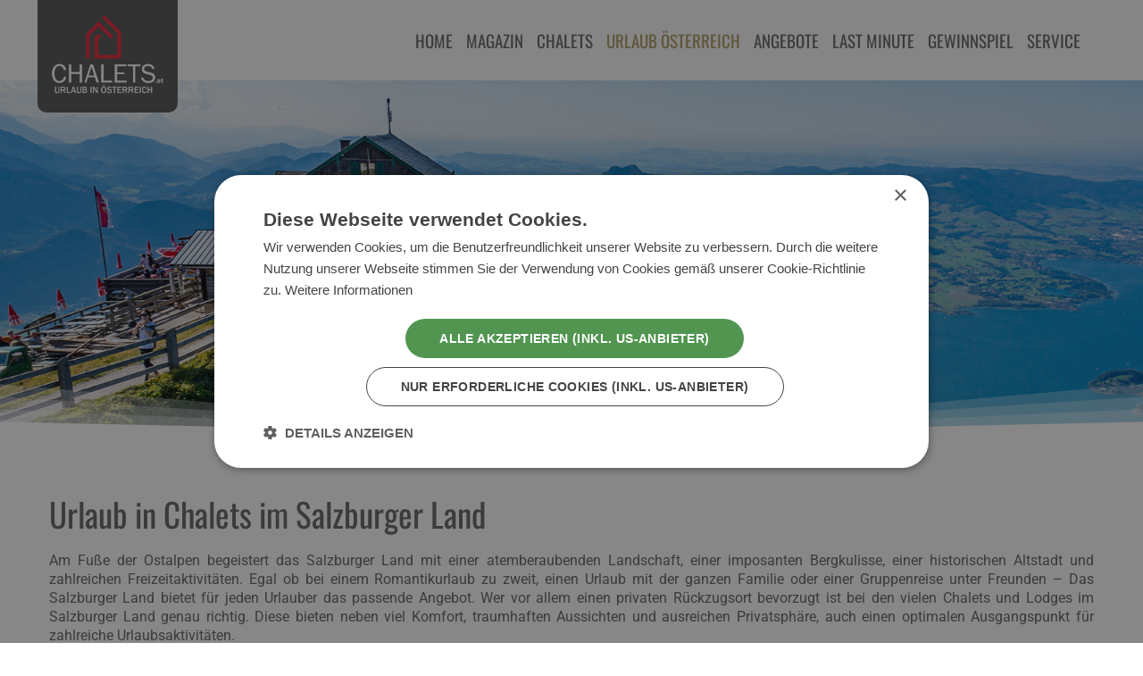

--- FILE ---
content_type: text/html; charset=utf-8
request_url: https://www.chalets.at/oesterreich/ferienregionen/salzburg.html
body_size: 18447
content:
<!DOCTYPE HTML>
<html lang="de-de" dir="ltr"  data-config='{"twitter":0,"plusone":0,"facebook":0,"style":"red"}'>

<head>
<meta name="google-site-verification" content="C9WZu1KdalJpRyUlgoZeg2AvrqrzofVb_3kl9WghhHQ" />
<script type="text/javascript" charset="UTF-8" src="//cdn.cookie-script.com/s/1a171b076db343cffd32c4cda6540118.js"></script>
<meta http-equiv="X-UA-Compatible" content="IE=edge">
<meta name="viewport" content="width=device-width, initial-scale=1">
<meta charset="utf-8" />
	<base href="https://www.chalets.at/oesterreich/ferienregionen/salzburg.html" />
	<meta name="robots" content="index, follow" />
	<meta name="author" content="Redaktion chalets.at" />
	<meta name="description" content="Ferienregionen im Salzburger Land, Chalet-Gastgeber in tollen Wintersport-Destinationen und Chaletdörfer und Hütten in weitläufigen Wandergebieten. Hüttenurlaub im Winter in Skigebieten des Bundeslandes Salzburg." />
	<meta name="generator" content="Joomla! - Open Source Content Management" />
	<title>Urlaub in Chalets in Salzburg und dem Salzburger Land</title>
	<link href="/templates/landbox/favicon.ico" rel="shortcut icon" type="image/vnd.microsoft.icon" />
	<link href="/plugins/system/bdthemes_shortcodes/css/shortcode-ultimate.css" rel="stylesheet" />
	<link href="/plugins/system/bdthemes_shortcodes/css/font-awesome.min_elgf.css" rel="stylesheet" />
	<link href="https://www.chalets.at/templates/landbox/css/shortcodes.css" rel="stylesheet" />
	<link href="/plugins/system/bdthemes_shortcodes/shortcodes/divider/css/divider.css" rel="stylesheet" />
	<link href="/plugins/system/bdthemes_shortcodes/shortcodes/heading/css/heading_elgf.css" rel="stylesheet" />
	<link href="/media/plg_system_jcepro/site/css/content.min.css?86aa0286b6232c4a5b58f892ce080277" rel="stylesheet" />
	<link href="/modules/mod_bdthemes_logo/css/style.css" rel="stylesheet" />
	<link href="/modules/mod_vertical_menu/cache/443/83303d57cc4ec3b9f35bdac829b7095f_elgf.css" rel="stylesheet" />
	<link href="/plugins/system/bdthemes_shortcodes/shortcodes/spacer/css/spacer.css" rel="stylesheet" />
	<link href="/media/com_widgetkit/css/site.wk_elgf.css" rel="stylesheet" id="widgetkit-site-css" />
	<style>
#sud697ed5eb6fea3.su-divider > span {font-size:37px;border-color:#e8e8e8;}
#sud697ed5eb6fea3.su-divider i {color:#e8e8e8;height:37px;width:37px;padding:19px;}
#sud697ed5eb6fea3.su-divider { width:100%;margin: 5px auto 50px auto;;text-align: center;}
#sud697ed5eb6fea3.su-divider span:before, #sud697ed5eb6fea3 span:after { border-color: #e8e8e8;}
#sud697ed5eb6fea3.su-icon-style-2 > span { background: #e8e8e8;border-radius: 50%;}#suhead697ed5eb6ffad.su-heading .su-heading-inner {font-size: 30px;line-height: 38px;}
.noscript div#off-menu_443 dl.level1 dl{
	position: static;
}
.noscript div#off-menu_443 dl.level1 dd.parent{
	height: auto !important;
	display: block;
	visibility: visible;
}
.sus697ed5eb9eaf3.su-spacer{height:40px;}
@media only screen and (min-width: 768px) and (max-width: 960px) {.sus697ed5eb9eaf3.su-spacer {height:30px;}}
@media (max-width: 767px) {.sus697ed5eb9eaf3.su-spacer {height:20px;}}
	</style>
	<script src="/plugins/system/offlajnparams/compat/greensock.js"></script>
	<script src="/media/jui/js/jquery.min.js?dbce07d5edc6150f581b983d7645bac0"></script>
	<script src="/media/jui/js/jquery-noconflict.js?dbce07d5edc6150f581b983d7645bac0"></script>
	<script src="/media/jui/js/jquery-migrate.min.js?dbce07d5edc6150f581b983d7645bac0"></script>
	<script src="/plugins/system/bdthemes_shortcodes/js/shortcode-ultimate.js"></script>
	<script src="/media/jui/js/bootstrap.min.js?dbce07d5edc6150f581b983d7645bac0"></script>
	<script src="/modules/mod_vertical_menu/js/perfect-scrollbar.js?v=4.0.278"></script>
	<script src="/modules/mod_vertical_menu/js/mod_vertical_menu.js?v=4.0.278"></script>
	<script src="https://cdn.gtranslate.net/widgets/latest/flags.js" data-gt-orig-url="/oesterreich/ferienregionen/salzburg.html" data-gt-orig-domain="www.chalets.at" data-gt-widget-id="403" defer></script>
	<script src="/media/com_widgetkit/js/maps.js" defer></script>
	<script src="/media/com_widgetkit/lib/wkuikit/dist/js/uikit.min.js"></script>
	<script src="/media/com_widgetkit/lib/wkuikit/dist/js/uikit-icons.min.js"></script>
	<script>
jQuery(function($){ initTooltips(); $("body").on("subform-row-add", initTooltips); function initTooltips (event, container) { container = container || document;$(container).find(".hasTooltip").tooltip({"html": true,"container": "body"});} });window.gtranslateSettings = window.gtranslateSettings || {};window.gtranslateSettings['403'] = {"default_language":"de","languages":["en","fr","de","it"],"url_structure":"none","wrapper_selector":"#gt-wrapper-403","globe_size":60,"flag_size":24,"flag_style":"2d","custom_domains":null,"float_switcher_open_direction":"top","switcher_open_direction":"top","native_language_names":0,"add_new_line":1,"select_language_label":"Select Language","detect_browser_language":1,"custom_css":"","alt_flags":[],"switcher_horizontal_position":"left","switcher_vertical_position":"bottom","horizontal_position":"inline","vertical_position":"inline"};GOOGLE_MAPS_API_KEY = "AIzaSyC1DHFZa6rjEii3zFmzA95tkR2-FcIQVp0";
	</script>
	<script data-cfasync="false">
document[(_el=document.addEventListener)?'addEventListener':'attachEvent'](_el?'DOMContentLoaded':'onreadystatechange',function(){
	if (!_el && document.readyState != 'complete') return;
	(window.jq183||jQuery)('.noscript').removeClass('noscript');
	window.sm443 = new VerticalSlideMenu({
		id: 443,
		visibility: ["1","1","1","0","0",["0","px"],["10000","px"]],
		parentHref: 0,
		theme: 'flat',
		result: 'Suchergebnisse',
		noResult: 'Keine Ergebnisse gefunden',
		backItem: '',
		filterDelay: 500,
		filterMinChar: 3,
		navtype: 'accordion',
		sidebar: 0,
		popup: 0,
		overlay: 1,
		sidebarUnder: 768,
		width: 450,
		menuIconCorner: 1,
		menuIconX: 0,
		menuIconY: 21,
		hidePopupUnder: 1750,
		siteBg: '#444444',
		effect: 1,
    dur: 400/1000,
		perspective: 0,
		inEase: 'Quad.easeOut'.split('.').reverse().join(''),
		inOrigin: '50% 50% 0',
		inX: 100,
		inUnitX: '%',
    logoUrl: '',
		inCSS: {
			y: 0,
			opacity: 100/100,
			rotationX: 0,
			rotationY: 0,
			rotationZ: 0,
			skewX: 0,
			skewY: 0,
			scaleX: 100/100,
			scaleY: 100/100
		},
		outEase: 'Quad.easeOut'.split('.').reverse().join(''),
		outOrigin: '50% 50% 0',
		outX: -100,
		outUnitX: '%',
		outCSS: {
			y: 0,
			opacity: 100/100,
			rotationX: 0,
			rotationY: 0,
			rotationZ: 0,
			skewX: 0,
			skewY: 0,
			scaleX: 100/100,
			scaleY: 100/100
		},
		anim: {
			perspective: 1000,
			inDur: 300/1000,
			inEase: 'Quad.easeOut'.split('.').reverse().join(''),
			inOrigin: '50% 50% 0',
			inX: -30,
			inUnitX: 'px',
			inCSS: {
				y: 0,
				opacity: 0/100,
				rotationX: 0,
				rotationY: 0,
				rotationZ: 0,
				skewX: 0,
				skewY: 0,
				scaleX: 100/100,
				scaleY: 100/100
			},
			outDur: 300/1000,
			outEase: 'Quad.easeOut'.split('.').reverse().join(''),
			outOrigin: '50% 50% 0',
			outX: 20,
			outUnitX: 'px',
			outCSS: {
				y: 0,
				opacity: 0/100,
				rotationX: 0,
				rotationY: 0,
				rotationZ: 0,
				skewX: 0,
				skewY: 0,
				scaleX: 100/100,
				scaleY: 100/100
			}
		},
		miAnim: 0,
		miDur: 500/1000,
		miShift: 40/1000,
		miEase: 'Quad.easeOut'.split('.').reverse().join(''),
		miX: 40,
		miUnitX: '%',
		miCSS: {
			transformPerspective: 600,
			transformOrigin: '50% 50% 0',
			y: 0,
			opacity: 0/100,
			rotationX: 0,
			rotationY: 0,
			rotationZ: 0,
			skewX: 0,
			skewY: 0,
			scaleX: 100/100,
			scaleY: 100/100
		},
		iconAnim: 0 && 0,
		bgX: 0,
		dropwidth: 250,
		dropspace: 0,
		dropFullHeight: 0,
		dropEvent: 'mouseenter',
		opened: 1,
		autoOpen: 0,
		autoOpenAnim: 0,
		hideBurger: 0,
		scrollOffset: parseInt('0||px')
	});
});
</script>
	<script data-cfasync="false">
document[(_el=document.addEventListener)?'addEventListener':'attachEvent'](_el?'DOMContentLoaded':'onreadystatechange',function(){
	if (!_el && document.readyState != 'complete') return;
	var $ = window.jq183||jQuery, sm = sm443;
	$('div.sm-btn-443').on('click', (e) => {

	let bodyClass = document.body.classList
  let isOpened = false
  bodyClass.forEach(c => {
  	if (c === 'sm-open-443') {
    	isOpened = true
    }
  })

  if (isOpened) {
    document.querySelector('.sm-close').click()
  }
})
});
</script>

<link rel="apple-touch-icon-precomposed" href="/templates/landbox/apple_touch_icon.png">
<link rel="stylesheet" href="/templates/landbox/styles/red/css/bootstrap_elgf.css">
<style ></style>
<link rel="stylesheet" href="/templates/landbox/styles/red/css/theme_elgf.css">
<link rel="stylesheet" href="/templates/landbox/css/custom.css">
<script>
</script>
<script src="/templates/landbox/warp/vendor/uikit/js/uikit.js"></script>
<script src="/templates/landbox/warp/vendor/uikit/js/components/autocomplete.js"></script>
<script src="/templates/landbox/warp/vendor/uikit/js/components/search.js"></script>
<script src="/templates/landbox/warp/vendor/uikit/js/components/tooltip.js"></script>
<script src="/templates/landbox/warp/vendor/uikit/js/components/lightbox.js"></script>
<script src="/templates/landbox/warp/vendor/uikit/js/components/grid.js"></script>
<script src="/templates/landbox/warp/vendor/uikit/js/components/slideset.js"></script>
<script src="/templates/landbox/js/theme.js"></script>
<script src="/templates/landbox/warp/vendor/uikit/js/components/sticky.js"></script>
 <script src="https://cdn.userway.org/widget.js" data-account="sfOIXAxsMK"></script>
<link rel="stylesheet" type="text/css" href="/media/smartslider3/src/SmartSlider3/Application/Frontend/Assets/dist/smartslider.min.css?ver=fe0c9112" media="all">
<style data-related="n2-ss-5">div#n2-ss-5 .n2-ss-slider-1{display:grid;position:relative;}div#n2-ss-5 .n2-ss-slider-2{display:grid;position:relative;overflow:hidden;padding:0px 0px 0px 0px;border:0px solid RGBA(62,62,62,1);border-radius:0px;background-clip:padding-box;background-repeat:repeat;background-position:50% 50%;background-size:cover;background-attachment:scroll;z-index:1;}div#n2-ss-5:not(.n2-ss-loaded) .n2-ss-slider-2{background-image:none !important;}div#n2-ss-5 .n2-ss-slider-3{display:grid;grid-template-areas:'cover';position:relative;overflow:hidden;z-index:10;}div#n2-ss-5 .n2-ss-slider-3 > *{grid-area:cover;}div#n2-ss-5 .n2-ss-slide-backgrounds,div#n2-ss-5 .n2-ss-slider-3 > .n2-ss-divider{position:relative;}div#n2-ss-5 .n2-ss-slide-backgrounds{z-index:10;}div#n2-ss-5 .n2-ss-slide-backgrounds > *{overflow:hidden;}div#n2-ss-5 .n2-ss-slide-background{transform:translateX(-100000px);}div#n2-ss-5 .n2-ss-slider-4{place-self:center;position:relative;width:100%;height:100%;z-index:20;display:grid;grid-template-areas:'slide';}div#n2-ss-5 .n2-ss-slider-4 > *{grid-area:slide;}div#n2-ss-5.n2-ss-full-page--constrain-ratio .n2-ss-slider-4{height:auto;}div#n2-ss-5 .n2-ss-slide{display:grid;place-items:center;grid-auto-columns:100%;position:relative;z-index:20;-webkit-backface-visibility:hidden;transform:translateX(-100000px);}div#n2-ss-5 .n2-ss-slide{perspective:1000px;}div#n2-ss-5 .n2-ss-slide-active{z-index:21;}.n2-ss-background-animation{position:absolute;top:0;left:0;width:100%;height:100%;z-index:3;}div#n2-ss-5 .n2-ss-slide-limiter{max-width:1920px;}div#n2-ss-5 .n-uc-zsgkPsY35TnU{padding:10px 10px 10px 10px}div#n2-ss-5 .n-uc-Z0ng3yieDXLs{padding:10px 10px 10px 10px}div#n2-ss-5 .n-uc-KFrWPXp0YuLr{padding:10px 10px 10px 10px}div#n2-ss-5 .n-uc-qWju15kg6fuG{padding:10px 10px 10px 10px}div#n2-ss-5 .n2-ss-slider-1{min-height:400px;}div#n2-ss-5-shape-divider-bottom{height:60px}@media (min-width: 1200px){div#n2-ss-5 [data-hide-desktopportrait="1"]{display: none !important;}}@media (orientation: landscape) and (max-width: 1199px) and (min-width: 901px),(orientation: portrait) and (max-width: 1199px) and (min-width: 701px){div#n2-ss-5 [data-hide-tabletportrait="1"]{display: none !important;}div#n2-ss-5-shape-divider-bottom{height:50px}}@media (orientation: landscape) and (max-width: 900px),(orientation: portrait) and (max-width: 700px){div#n2-ss-5 [data-hide-mobileportrait="1"]{display: none !important;}div#n2-ss-5-shape-divider-bottom{height:25px}}</style>
<script>(function(){this._N2=this._N2||{_r:[],_d:[],r:function(){this._r.push(arguments)},d:function(){this._d.push(arguments)}}}).call(window);!function(e,i,o,r){(i=e.match(/(Chrome|Firefox|Safari)\/(\d+)\./))&&("Chrome"==i[1]?r=+i[2]>=32:"Firefox"==i[1]?r=+i[2]>=65:"Safari"==i[1]&&(o=e.match(/Version\/(\d+)/)||e.match(/(\d+)[0-9_]+like Mac/))&&(r=+o[1]>=14),r&&document.documentElement.classList.add("n2webp"))}(navigator.userAgent);</script><script src="/media/smartslider3/src/SmartSlider3/Application/Frontend/Assets/dist/n2.min.js?ver=fe0c9112" defer async></script>
<script src="/media/smartslider3/src/SmartSlider3/Application/Frontend/Assets/dist/smartslider-frontend.min.js?ver=fe0c9112" defer async></script>
<script src="/media/smartslider3/src/SmartSlider3/Slider/SliderType/Simple/Assets/dist/ss-simple.min.js?ver=fe0c9112" defer async></script>
<script>_N2.r('documentReady',function(){_N2.r(["documentReady","smartslider-frontend","ss-simple"],function(){new _N2.SmartSliderSimple('n2-ss-5',{"admin":false,"background.video.mobile":1,"loadingTime":2000,"randomize":{"randomize":1,"randomizeFirst":1},"callbacks":"","alias":{"id":0,"smoothScroll":0,"slideSwitch":0,"scroll":1},"align":"normal","isDelayed":0,"responsive":{"mediaQueries":{"all":false,"desktopportrait":["(min-width: 1200px)"],"tabletportrait":["(orientation: landscape) and (max-width: 1199px) and (min-width: 901px)","(orientation: portrait) and (max-width: 1199px) and (min-width: 701px)"],"mobileportrait":["(orientation: landscape) and (max-width: 900px)","(orientation: portrait) and (max-width: 700px)"]},"base":{"slideOuterWidth":1920,"slideOuterHeight":500,"sliderWidth":1920,"sliderHeight":500,"slideWidth":1920,"slideHeight":500},"hideOn":{"desktopLandscape":false,"desktopPortrait":false,"tabletLandscape":false,"tabletPortrait":false,"mobileLandscape":false,"mobilePortrait":false},"onResizeEnabled":true,"type":"fullwidth","sliderHeightBasedOn":"real","focusUser":1,"focusEdge":"auto","breakpoints":[{"device":"tabletPortrait","type":"max-screen-width","portraitWidth":1199,"landscapeWidth":1199},{"device":"mobilePortrait","type":"max-screen-width","portraitWidth":700,"landscapeWidth":900}],"enabledDevices":{"desktopLandscape":0,"desktopPortrait":1,"tabletLandscape":0,"tabletPortrait":1,"mobileLandscape":0,"mobilePortrait":1},"sizes":{"desktopPortrait":{"width":1920,"height":500,"max":3000,"min":1200},"tabletPortrait":{"width":701,"height":182,"customHeight":false,"max":1199,"min":701},"mobilePortrait":{"width":320,"height":83,"customHeight":false,"max":900,"min":320}},"overflowHiddenPage":0,"focus":{"offsetTop":"","offsetBottom":""}},"controls":{"mousewheel":0,"touch":"horizontal","keyboard":1,"blockCarouselInteraction":1},"playWhenVisible":1,"playWhenVisibleAt":0.5,"lazyLoad":0,"lazyLoadNeighbor":0,"blockrightclick":0,"maintainSession":0,"autoplay":{"enabled":1,"start":1,"duration":6000,"autoplayLoop":1,"allowReStart":0,"pause":{"click":1,"mouse":"0","mediaStarted":1},"resume":{"click":0,"mouse":"0","mediaEnded":1,"slidechanged":0},"interval":1,"intervalModifier":"loop","intervalSlide":"current"},"perspective":1000,"layerMode":{"playOnce":0,"playFirstLayer":1,"mode":"skippable","inAnimation":"mainInEnd"},"parallax":{"enabled":1,"mobile":0,"is3D":0,"animate":1,"horizontal":"mouse","vertical":"mouse","origin":"slider","scrollmove":"both"},"postBackgroundAnimations":0,"bgAnimations":0,"mainanimation":{"type":"horizontal","duration":800,"delay":0,"ease":"easeOutQuad","shiftedBackgroundAnimation":"auto"},"carousel":1,"initCallbacks":function(){this.stages.done("ResizeFirst",function(){var i=document.documentElement,n=this.sliderElement.querySelectorAll(".n2-ss-shape-divider");n.length&&n.forEach(function(n){var t=n.querySelector(".n2-ss-shape-divider-inner");if(+n.dataset.ssSdAnimate){var s=n.querySelector("svg");this.visible((function(){var i=s.querySelectorAll("*"),t=100/(n.dataset.ssSdSpeed||100),o={};s.dataset.yoyo&&(o={onComplete:function(){this.reverse()},onReverseComplete:function(){this.restart()}});for(var r=0;r<i.length;r++)_N2.J.to(i[r],parseFloat(i[r].getAttribute("duration"))*t,Object.assign({attr:{d:i[r].getAttribute("to-d")},delay:0,ease:"easeOutCubic"},o,{delay:i[r].getAttribute("delay"),ease:i[r].getAttribute("ease")}))}))}var o=n.dataset.ssSdScroll;if("shrink"===o||"grow"===o)if(IntersectionObserver){var r,a,d=n.dataset.ssSdSide,h=function(n,s){var o,a,d=(a=0,window.matchMedia&&/Android|iPhone|iPad|iPod|BlackBerry/i.test(navigator.userAgent||navigator.vendor||window.opera)?(o=n2const.isIOS?i.clientHeight:window.innerHeight,a=window.matchMedia("(orientation: landscape)").matches?Math.min(screen.width,o):Math.min(screen.height,o)):a=window.n2Height||i.clientHeight,a),h=this.sliderElement.getBoundingClientRect().top+n;r=Math.max(0,Math.min(100,Math.abs(s-h/d*100))),t.style.transform="scaleY("+r/100+")"}.bind(this);"shrink"===o?(r=100,a=function(){h("bottom"===d?this.responsive.resizeContext.sliderHeight:0,0)}.bind(this)):"grow"===o&&(r=0,a=function(){h("bottom"===d?this.responsive.resizeContext.sliderHeight:0,100)}.bind(this)),new IntersectionObserver((function(i){i[0].isIntersecting?(window.addEventListener("scroll",a),window.addEventListener("resize",a)):(window.removeEventListener("scroll",a),window.removeEventListener("resize",a)),a()})).observe(this.sliderElement)}else t.style.transform="scaleY(1)"}.bind(this))}.bind(this))}})})});</script></head>

<body class="tm-isblog  header-style4 navbar-style3 layout-full headertype-sticky tm-has-slider">
	
	<div class="layout-full-wrapper">
	
		
		<div class="header-top-wrapper">
			<div class="tm-header-wrapper">


	
							<div class="tm-headerbar uk-clearfix" data-uk-sticky="{showup: true, animation: 'uk-animation-slide-top'}">
				<div class="uk-container uk-container-center">
					<nav id="tmMainMenu" class="tm-navbar-full">
						<div class="uk-navbar">

															<div class="uk-visible-large">
									
<div class="logo-container">
			<a class="tm-logo" href="https://www.chalets.at/" title="Chalets in Österreich - Urlaub in hochwertigen Hütten und Luxus-Chalets" style=" height:90px;">
			<img  class="auto-hw-logo"  style=" height:90px;" src="https://www.chalets.at/images/logo/logo-chalets-at-white.png" alt="Chalets in Österreich - Urlaub in hochwertigen Hütten und Luxus-Chalets" >
		</a>
	
	</div>								</div>
							

							
							
							
														
														
														<div class="tm-main-menu uk-visible-large uk-align-right">
								<ul class="uk-navbar-nav uk-hidden-small">
<li><a href="/" title="Chalets und Hütten Österreich">Home</a></li><li><a href="/magazin.html" title="Neuigkeiten Chalet-Urlaub in Österreich">Magazin</a></li><li class="uk-parent" data-uk-dropdown="{'preventflip':'y'}" aria-haspopup="true" aria-expanded="false"><a href="#">Chalets</a>
<div class="uk-dropdown uk-dropdown-navbar uk-dropdown-width-2"><div class="uk-grid uk-dropdown-grid"><div class="uk-width-1-2"><ul class="uk-nav uk-nav-navbar"><li class="uk-parent"><a href="/chalets/oesterreich.html" title="Chalets Übersicht Österreich"><i class="uk-icon-map-marker"></i> Übersicht &amp; Map</a><ul class="uk-nav-sub"><li><a href="/chalets/oesterreich/uebersicht.html" title="Chalets in Österreich">Alle Chalets</a></li><li><a href="/chalets/oesterreich/tirol.html" title="Chalets in Tirol"><i class="uk-icon-angle-double-right"></i> Tirol</a></li><li><a href="/chalets/oesterreich/vorarlberg.html" title="Chalets in Vorarlberg"><i class="uk-icon-angle-double-right"></i> Vorarlberg</a></li><li><a href="/chalets/oesterreich/salzburg.html" title="Chalets Salzburg"><i class="uk-icon-angle-double-right"></i> Salzburg</a></li><li><a href="/chalets/oesterreich/kaernten.html" title="Chalets in Kärnten"><i class="uk-icon-angle-double-right"></i> Kärnten</a></li><li><a href="/chalets/oesterreich/burgenland.html" title="Chalets im Burgenland"><i class="uk-icon-angle-double-right"></i> Burgenland</a></li><li><a href="/chalets/oesterreich/steiermark.html" title="Chalets in der Steiermark"><i class="uk-icon-angle-double-right"></i> Steiermark</a></li><li><a href="/chalets/oesterreich/oberoesterreich.html" title="Chalets in Oberösterreich"><i class="uk-icon-angle-double-right"></i> Oberösterreich</a></li><li><a href="/chalets/oesterreich/niederoesterreich.html" title="Chalets in Niederösterreich"><i class="uk-icon-angle-double-right"></i> Niederösterreich</a></li><li><a href="/chalets/oesterreich/wien.html" title="Chalets in Wien und Umgebung"><i class="uk-icon-angle-double-right"></i> Wien</a></li><li><a href="/merkliste.html" title="Merkliste"><i class="uk-icon-heart-o"></i> MERKLISTE</a></li></ul></li></ul></div><div class="uk-width-1-2"><ul class="uk-nav uk-nav-navbar"><li class="uk-parent"><a href="/chalets/chalet-typen.html" title="Chalet Typen für Ihren Hüttenurlaub in Österreich"><i class="uk-icon-map-signs"></i> Chalet-Typen</a><ul class="uk-nav-sub"><li><a href="/chalets/chalet-typen/almdoerfer-chaletdoerfer.html" title="Almdörfer &amp; Chaletdörfer in Österreich">Almdörfer &amp; Chaletdörfer</a></li><li><a href="/chalets/chalet-typen/luxus-chalets.html" title="Luxus-Chalets in Österreich">Luxus Chalets</a></li><li><a href="/chalets/chalet-typen/romantische-chalets.html" title="Romantik Chalets in Österreich">Romantische Chalets</a></li><li><a href="/chalets/chalet-typen/familien-chalets.html" title="Familien-Chalets">Familien-Chalets</a></li><li><a href="/chalets/chalet-typen/chalets-am-see.html" title="Chalets am See in Österreich">Chalets am See</a></li><li><a href="/chalets/chalet-typen/chalets-an-der-skipiste.html" title="Chalets an der Skipiste">Chalets an der Skipiste</a></li><li><a href="/chalets/chalet-typen/chalets-an-der-loipe.html" title="Chalets an der Loipe in Österreich">Chalets an der Loipe</a></li><li><a href="/chalets/chalet-typen/alm-chalets.html" title="Alm-Chalets Österreich">Alm-Chalets</a></li><li><a href="/chalets/chalet-typen/lifestyle-chalets.html" title="Lifestyle Chalets">Lifestyle-Chalets</a></li><li><a href="/chalets/chalet-typen/boutique-chalets.html" title="Boutique-Chalets">Boutique-Chalets</a></li><li><a href="/chalets/chalet-typen/oeko-chalets.html" title="Öko-Chalets">Öko-Chalets</a></li><li><a href="/chalets/chalet-typen/urige-chalets.html" title="Urige Chalets in Österreich">Urige Chalets</a></li><li><a href="/chalets/chalet-typen/chalet-apartments.html" title="Chalet Apartments">Chalet Apartments</a></li><li><a href="/chalets/chalet-typen/adults-only-chalets.html" title="Adults Only Chalets in Österreich">Adults Only Chalets</a></li></ul></li></ul></div></div></div></li><li class="uk-parent uk-active" data-uk-dropdown="{'preventflip':'y'}" aria-haspopup="true" aria-expanded="false"><a href="#">Urlaub Österreich</a>
<div class="uk-dropdown uk-dropdown-navbar uk-dropdown-width-2"><div class="uk-grid uk-dropdown-grid"><div class="uk-width-1-2"><ul class="uk-nav uk-nav-navbar"><li class="uk-parent uk-active"><a href="/oesterreich/ferienregionen.html" title="Hüttenurlaub"><i class="uk-icon-map-signs"></i> Ferienregionen</a><ul class="uk-nav-sub"><li><a href="/oesterreich/ferienregionen/tirol.html" title="Urlaub in Chalets in Tirol">Tirol</a></li><li><a href="/oesterreich/ferienregionen/steiermark.html" title="Ferienregionen Steiermark Chalet Urlaub">Steiermark</a></li><li><a href="/oesterreich/ferienregionen/vorarlberg.html" title="Ferienregionen Chalet-Urlaub in Vorarlberg">Vorarlberg</a></li><li><a href="/oesterreich/ferienregionen/kaernten.html" title="Ferienregionen Kärnten - Hüttenurlaub im See-Chalet und Luxus-Chalet">Kärnten</a></li><li class="uk-active"><a href="/oesterreich/ferienregionen/salzburg.html" title="Urlaub im Chalet in den Ferienregionen Salzburg">Salzburg</a></li><li><a href="/oesterreich/ferienregionen/oberoesterreich.html" title="Ferienregionen Oberösterreich Urlaub im Chalet und Hüttendorf">Oberösterreich</a></li><li><a href="/oesterreich/ferienregionen/niederoesterreich.html" title="Ferienregionen Chalet Urlaub Niederösterreich">Niederösterreich</a></li><li><a href="/oesterreich/ferienregionen/burgenland.html" title="Ferienregionen Urlaub Chalet im Burgenland">Burgenland</a></li><li><a href="/oesterreich/ferienregionen/wien.html">Wien</a></li></ul></li></ul></div><div class="uk-width-1-2"><ul class="uk-nav uk-nav-navbar"><li class="uk-parent"><a href="/oesterreich/urlaubsthemen.html" title="Hüttenurlaub im Chalet in Österreich - Urlaubsthemen"><i class="uk-icon-map-o"></i> Urlaubsthemen</a><ul class="uk-nav-sub"><li><a href="/oesterreich/urlaubsthemen/luxusurlaub.html" title="Chalets zum Thema Luxusurlaub und Lifestyle">Luxus &amp; Lifestyle</a></li><li><a href="/oesterreich/urlaubsthemen/familienurlaub.html" title="Familienurlaub im Chalet und Chaletdorf">Familienurlaub</a></li><li><a href="/oesterreich/urlaubsthemen/bikeurlaub.html" title="Bikeurlaub in Österreich, Mountainbiken und E-Bike Urlaub">Bikeurlaub</a></li><li><a href="/oesterreich/urlaubsthemen/badeurlaub.html" title="Badeurlaub im Chalet">Badeurlaub</a></li><li><a href="/oesterreich/urlaubsthemen/skiurlaub.html" title="Skiurlaub im Chalet in Österreich">Skiurlaub</a></li><li><a href="/oesterreich/urlaubsthemen/wanderurlaub.html" title="Wanderurlaub in Österreich">Wanderurlaub</a></li><li><a href="/oesterreich/urlaubsthemen/romantikurlaub.html" title="Romantik und Kuscheln - Romantikurlaub in Österreich">Romantikurlaub</a></li><li><a href="/oesterreich/urlaubsthemen/adults-only.html" title="Adults only Chalets Österreich">Adults Only</a></li><li><a href="/oesterreich/urlaubsthemen/selfness-silence.html" title="Selfness &amp; Silence - Chalets für Ihre Balance">Selfness &amp; Silence</a></li><li><a href="/oesterreich/urlaubsthemen/urlaub-hund.html" title="Urlaub mit Hund im Chalet in Österreich">Urlaub mit Hund</a></li></ul></li></ul></div></div></div></li><li class="uk-parent" data-uk-dropdown="{'preventflip':'y'}" aria-haspopup="true" aria-expanded="false"><a href="#">Angebote</a>
<div class="uk-dropdown uk-dropdown-navbar uk-dropdown-width-1"><div class="uk-grid uk-dropdown-grid"><div class="uk-width-1-1"><ul class="uk-nav uk-nav-navbar"><li><a href="/angebote/uebersicht.html" title="Chalets Österreich Angebote und Packages">Alle Angebote</a></li><li><a href="/angebote/tirol.html" title="Angebote Chalets in Tirol">Tirol</a></li><li><a href="/angebote/steiermark.html" title="Angebote Chalets Steiermark">Steiermark</a></li><li><a href="/angebote/salzburg.html" title="Angebote Chalets Salzburg und Salzburger Land">Salzburg</a></li><li><a href="/angebote/kaernten.html" title="Angebote Chalets Kärnten">Kärnten</a></li><li><a href="/angebote/oberoesterreich.html" title="Angebote Chalets Oberösterreich">Oberösterreich</a></li><li><a href="/angebote/niederoesterreich.html" title="Angebote Chalets Niederösterreich">Niederösterreich</a></li><li><a href="/angebote/vorarlberg.html" title="Angebote Chalets Vorarlberg">Vorarlberg</a></li><li><a href="/angebote/burgenland.html" title="Angebote Chalets Burgenland">Burgenland</a></li><li><a href="/angebote/wien.html" title="Angebote Chalets Wien">Wien</a></li></ul></div></div></div></li><li><a href="/last-minute.html" title="Last Minute Angebote">Last Minute</a></li><li><a href="https://www.chalets.at/gewinnspiel.html" title="Gewinnspiel Urlaub im Chalet in Österreich">Gewinnspiel</a></li><li class="uk-parent" data-uk-dropdown="{'preventflip':'y'}" aria-haspopup="true" aria-expanded="false"><a href="/service.html" title="Service Chalets.at">Service</a><div class="uk-dropdown uk-dropdown-navbar uk-dropdown-width-1"><div class="uk-grid uk-dropdown-grid"><div class="uk-width-1-1"><ul class="uk-nav uk-nav-navbar"><li><a href="https://www.iq-tourism.com/images/datenschutz/datenschutz.pdf" title="Datenschutz Chalets" target="_blank" rel="noopener noreferrer">Datenschutz</a></li><li><a href="https://www.iq-tourism.com/images/impressum/impressum.pdf" target="_blank" rel="noopener noreferrer">Impressum</a></li><li><a href="/sitemap.xml" title="Sitemap - chalets.at">Sitemap</a></li></ul></div></div></div></li></ul>

		<ul class="uk-navbar-nav uk-hidden-small">
			<li class="uk-parent" data-uk-dropdown>
				<a href="#"></a>
				<div class="uk-dropdown uk-dropdown-navbar uk-dropdown-flip"><div class="noscript">
	<nav id="off-menu_443" class="off-menu_443 sm-menu ">
            <div class="sm-levels">
    <div class="sm-level level1"><dl class="level1">
  <dt class="level1 off-nav-101 notparent first">
        <div class="inner">
      <div class="link"><a data-text="Home"  title="Chalets und Hütten Österreich" href="https://www.chalets.at/">Home</a></div>
          </div>
  </dt>
  <dd class="level1 off-nav-101 notparent first">
      </dd>
    <dt class="level1 off-nav-632 notparent">
        <div class="inner">
      <div class="link"><a data-text="Magazin"  title="Neuigkeiten Chalet-Urlaub in Österreich" href="/magazin.html">Magazin</a></div>
          </div>
  </dt>
  <dd class="level1 off-nav-632 notparent">
      </dd>
    <dt class="level1 off-nav-1084 parent">
        <div class="inner">
      <div class="link"><a data-text="Chalets" >Chalets</a></div>
          </div>
  </dt>
  <dd class="level1 off-nav-1084 parent">
    <div class="sm-level level2"><dl class="level2">
  <dt class="level2 off-nav-924 parent first">
        <div class="inner">
      <div class="link"><a data-text="Übersicht &amp; Map"  title="Chalets Übersicht Österreich" href="/chalets/oesterreich.html">Übersicht &amp; Map</a></div>
          </div>
  </dt>
  <dd class="level2 off-nav-924 parent first">
    <div class="sm-level level3"><dl class="level3">
  <dt class="level3 off-nav-612 notparent first">
        <div class="inner">
      <div class="link"><a data-text="Alle Chalets"  title="Chalets in Österreich" href="/chalets/oesterreich/uebersicht.html">Alle Chalets</a></div>
          </div>
  </dt>
  <dd class="level3 off-nav-612 notparent first">
      </dd>
    <dt class="level3 off-nav-926 notparent">
        <div class="inner">
      <div class="link"><a data-text="Tirol"  title="Chalets in Tirol" href="/chalets/oesterreich/tirol.html">Tirol</a></div>
          </div>
  </dt>
  <dd class="level3 off-nav-926 notparent">
      </dd>
    <dt class="level3 off-nav-927 notparent">
        <div class="inner">
      <div class="link"><a data-text="Vorarlberg"  title="Chalets in Vorarlberg" href="/chalets/oesterreich/vorarlberg.html">Vorarlberg</a></div>
          </div>
  </dt>
  <dd class="level3 off-nav-927 notparent">
      </dd>
    <dt class="level3 off-nav-928 notparent">
        <div class="inner">
      <div class="link"><a data-text="Salzburg"  title="Chalets Salzburg" href="/chalets/oesterreich/salzburg.html">Salzburg</a></div>
          </div>
  </dt>
  <dd class="level3 off-nav-928 notparent">
      </dd>
    <dt class="level3 off-nav-933 notparent">
        <div class="inner">
      <div class="link"><a data-text="Kärnten"  title="Chalets in Kärnten" href="/chalets/oesterreich/kaernten.html">Kärnten</a></div>
          </div>
  </dt>
  <dd class="level3 off-nav-933 notparent">
      </dd>
    <dt class="level3 off-nav-929 notparent">
        <div class="inner">
      <div class="link"><a data-text="Burgenland"  title="Chalets im Burgenland" href="/chalets/oesterreich/burgenland.html">Burgenland</a></div>
          </div>
  </dt>
  <dd class="level3 off-nav-929 notparent">
      </dd>
    <dt class="level3 off-nav-930 notparent">
        <div class="inner">
      <div class="link"><a data-text="Steiermark"  title="Chalets in der Steiermark" href="/chalets/oesterreich/steiermark.html">Steiermark</a></div>
          </div>
  </dt>
  <dd class="level3 off-nav-930 notparent">
      </dd>
    <dt class="level3 off-nav-931 notparent">
        <div class="inner">
      <div class="link"><a data-text="Oberösterreich"  title="Chalets in Oberösterreich" href="/chalets/oesterreich/oberoesterreich.html">Oberösterreich</a></div>
          </div>
  </dt>
  <dd class="level3 off-nav-931 notparent">
      </dd>
    <dt class="level3 off-nav-932 notparent">
        <div class="inner">
      <div class="link"><a data-text="Niederösterreich"  title="Chalets in Niederösterreich" href="/chalets/oesterreich/niederoesterreich.html">Niederösterreich</a></div>
          </div>
  </dt>
  <dd class="level3 off-nav-932 notparent">
      </dd>
    <dt class="level3 off-nav-934 notparent">
        <div class="inner">
      <div class="link"><a data-text="Wien"  title="Chalets in Wien und Umgebung" href="/chalets/oesterreich/wien.html">Wien</a></div>
          </div>
  </dt>
  <dd class="level3 off-nav-934 notparent">
      </dd>
    <dt class="level3 off-nav-1150 notparent">
        <div class="inner">
      <div class="link"><a data-text="MERKLISTE"  title="Merkliste" href="/merkliste.html">MERKLISTE</a></div>
          </div>
  </dt>
  <dd class="level3 off-nav-1150 notparent">
      </dd>
               </dl></div></dd>  <dt class="level2 off-nav-925 parent">
        <div class="inner">
      <div class="link"><a data-text="Chalet-Typen"  title="Chalet Typen für Ihren Hüttenurlaub in Österreich" href="/chalets/chalet-typen.html">Chalet-Typen</a></div>
          </div>
  </dt>
  <dd class="level2 off-nav-925 parent">
    <div class="sm-level level3"><dl class="level3">
  <dt class="level3 off-nav-935 notparent first">
        <div class="inner">
      <div class="link"><a data-text="Almdörfer &amp; Chaletdörfer"  title="Almdörfer & Chaletdörfer in Österreich" href="/chalets/chalet-typen/almdoerfer-chaletdoerfer.html">Almdörfer &amp; Chaletdörfer</a></div>
          </div>
  </dt>
  <dd class="level3 off-nav-935 notparent first">
      </dd>
    <dt class="level3 off-nav-938 notparent">
        <div class="inner">
      <div class="link"><a data-text="Luxus Chalets"  title="Luxus-Chalets in Österreich" href="/chalets/chalet-typen/luxus-chalets.html">Luxus Chalets</a></div>
          </div>
  </dt>
  <dd class="level3 off-nav-938 notparent">
      </dd>
    <dt class="level3 off-nav-937 notparent">
        <div class="inner">
      <div class="link"><a data-text="Romantische Chalets"  title="Romantik Chalets in Österreich" href="/chalets/chalet-typen/romantische-chalets.html">Romantische Chalets</a></div>
          </div>
  </dt>
  <dd class="level3 off-nav-937 notparent">
      </dd>
    <dt class="level3 off-nav-942 notparent">
        <div class="inner">
      <div class="link"><a data-text="Familien-Chalets"  title="Familien-Chalets" href="/chalets/chalet-typen/familien-chalets.html">Familien-Chalets</a></div>
          </div>
  </dt>
  <dd class="level3 off-nav-942 notparent">
      </dd>
    <dt class="level3 off-nav-945 notparent">
        <div class="inner">
      <div class="link"><a data-text="Chalets am See"  title="Chalets am See in Österreich" href="/chalets/chalet-typen/chalets-am-see.html">Chalets am See</a></div>
          </div>
  </dt>
  <dd class="level3 off-nav-945 notparent">
      </dd>
    <dt class="level3 off-nav-941 notparent">
        <div class="inner">
      <div class="link"><a data-text="Chalets an der Skipiste"  title="Chalets an der Skipiste" href="/chalets/chalet-typen/chalets-an-der-skipiste.html">Chalets an der Skipiste</a></div>
          </div>
  </dt>
  <dd class="level3 off-nav-941 notparent">
      </dd>
    <dt class="level3 off-nav-952 notparent">
        <div class="inner">
      <div class="link"><a data-text="Chalets an der Loipe"  title="Chalets an der Loipe in Österreich" href="/chalets/chalet-typen/chalets-an-der-loipe.html">Chalets an der Loipe</a></div>
          </div>
  </dt>
  <dd class="level3 off-nav-952 notparent">
      </dd>
    <dt class="level3 off-nav-953 notparent">
        <div class="inner">
      <div class="link"><a data-text="Alm-Chalets"  title="Alm-Chalets Österreich" href="/chalets/chalet-typen/alm-chalets.html">Alm-Chalets</a></div>
          </div>
  </dt>
  <dd class="level3 off-nav-953 notparent">
      </dd>
    <dt class="level3 off-nav-940 notparent">
        <div class="inner">
      <div class="link"><a data-text="Lifestyle-Chalets"  title="Lifestyle Chalets" href="/chalets/chalet-typen/lifestyle-chalets.html">Lifestyle-Chalets</a></div>
          </div>
  </dt>
  <dd class="level3 off-nav-940 notparent">
      </dd>
    <dt class="level3 off-nav-943 notparent">
        <div class="inner">
      <div class="link"><a data-text="Boutique-Chalets"  title="Boutique-Chalets" href="/chalets/chalet-typen/boutique-chalets.html">Boutique-Chalets</a></div>
          </div>
  </dt>
  <dd class="level3 off-nav-943 notparent">
      </dd>
    <dt class="level3 off-nav-944 notparent">
        <div class="inner">
      <div class="link"><a data-text="Öko-Chalets"  title="Öko-Chalets" href="/chalets/chalet-typen/oeko-chalets.html">Öko-Chalets</a></div>
          </div>
  </dt>
  <dd class="level3 off-nav-944 notparent">
      </dd>
    <dt class="level3 off-nav-936 notparent">
        <div class="inner">
      <div class="link"><a data-text="Urige Chalets"  title="Urige Chalets in Österreich" href="/chalets/chalet-typen/urige-chalets.html">Urige Chalets</a></div>
          </div>
  </dt>
  <dd class="level3 off-nav-936 notparent">
      </dd>
    <dt class="level3 off-nav-939 notparent">
        <div class="inner">
      <div class="link"><a data-text="Chalet Apartments"  title="Chalet Apartments" href="/chalets/chalet-typen/chalet-apartments.html">Chalet Apartments</a></div>
          </div>
  </dt>
  <dd class="level3 off-nav-939 notparent">
      </dd>
    <dt class="level3 off-nav-977 notparent">
        <div class="inner">
      <div class="link"><a data-text="Adults Only Chalets"  title="Adults Only Chalets in Österreich" href="/chalets/chalet-typen/adults-only-chalets.html">Adults Only Chalets</a></div>
          </div>
  </dt>
  <dd class="level3 off-nav-977 notparent">
      </dd>
               </dl></div></dd>             </dl></div></dd>  <dt class="level1 off-nav-613 parent">
        <div class="inner">
      <div class="link"><a data-text="Urlaub Österreich" >Urlaub Österreich</a></div>
          </div>
  </dt>
  <dd class="level1 off-nav-613 parent">
    <div class="sm-level level2"><dl class="level2">
  <dt class="level2 off-nav-783 parent first">
        <div class="inner">
      <div class="link"><a data-text="Ferienregionen"  title="Hüttenurlaub" href="/oesterreich/ferienregionen.html">Ferienregionen</a></div>
          </div>
  </dt>
  <dd class="level2 off-nav-783 parent first">
    <div class="sm-level level3"><dl class="level3">
  <dt class="level3 off-nav-615 notparent first">
        <div class="inner">
      <div class="link"><a data-text="Tirol"  title="Urlaub in Chalets in Tirol" href="/oesterreich/ferienregionen/tirol.html">Tirol</a></div>
          </div>
  </dt>
  <dd class="level3 off-nav-615 notparent first">
      </dd>
    <dt class="level3 off-nav-619 notparent">
        <div class="inner">
      <div class="link"><a data-text="Steiermark"  title="Ferienregionen Steiermark Chalet Urlaub" href="/oesterreich/ferienregionen/steiermark.html">Steiermark</a></div>
          </div>
  </dt>
  <dd class="level3 off-nav-619 notparent">
      </dd>
    <dt class="level3 off-nav-616 notparent">
        <div class="inner">
      <div class="link"><a data-text="Vorarlberg"  title="Ferienregionen Chalet-Urlaub in Vorarlberg" href="/oesterreich/ferienregionen/vorarlberg.html">Vorarlberg</a></div>
          </div>
  </dt>
  <dd class="level3 off-nav-616 notparent">
      </dd>
    <dt class="level3 off-nav-617 notparent">
        <div class="inner">
      <div class="link"><a data-text="Kärnten"  title="Ferienregionen Kärnten - Hüttenurlaub im See-Chalet und Luxus-Chalet" href="/oesterreich/ferienregionen/kaernten.html">Kärnten</a></div>
          </div>
  </dt>
  <dd class="level3 off-nav-617 notparent">
      </dd>
    <dt class="level3 off-nav-618 notparent opened active">
        <div class="inner">
      <div class="link"><a data-text="Salzburg"  title="Urlaub im Chalet in den Ferienregionen Salzburg" href="/oesterreich/ferienregionen/salzburg.html">Salzburg</a></div>
          </div>
  </dt>
  <dd class="level3 off-nav-618 notparent opened active">
      </dd>
    <dt class="level3 off-nav-621 notparent">
        <div class="inner">
      <div class="link"><a data-text="Oberösterreich"  title="Ferienregionen Oberösterreich Urlaub im Chalet und Hüttendorf" href="/oesterreich/ferienregionen/oberoesterreich.html">Oberösterreich</a></div>
          </div>
  </dt>
  <dd class="level3 off-nav-621 notparent">
      </dd>
    <dt class="level3 off-nav-622 notparent">
        <div class="inner">
      <div class="link"><a data-text="Niederösterreich"  title="Ferienregionen Chalet Urlaub Niederösterreich" href="/oesterreich/ferienregionen/niederoesterreich.html">Niederösterreich</a></div>
          </div>
  </dt>
  <dd class="level3 off-nav-622 notparent">
      </dd>
    <dt class="level3 off-nav-620 notparent">
        <div class="inner">
      <div class="link"><a data-text="Burgenland"  title="Ferienregionen Urlaub Chalet im Burgenland" href="/oesterreich/ferienregionen/burgenland.html">Burgenland</a></div>
          </div>
  </dt>
  <dd class="level3 off-nav-620 notparent">
      </dd>
    <dt class="level3 off-nav-838 notparent">
        <div class="inner">
      <div class="link"><a data-text="Wien" href="/oesterreich/ferienregionen/wien.html">Wien</a></div>
          </div>
  </dt>
  <dd class="level3 off-nav-838 notparent">
      </dd>
               </dl></div></dd>  <dt class="level2 off-nav-635 parent">
        <div class="inner">
      <div class="link"><a data-text="Urlaubsthemen"  title="Hüttenurlaub im Chalet in Österreich - Urlaubsthemen" href="/oesterreich/urlaubsthemen.html">Urlaubsthemen</a></div>
          </div>
  </dt>
  <dd class="level2 off-nav-635 parent">
    <div class="sm-level level3"><dl class="level3">
  <dt class="level3 off-nav-976 notparent first">
        <div class="inner">
      <div class="link"><a data-text="Luxus &amp; Lifestyle"  title="Chalets zum Thema Luxusurlaub und Lifestyle" href="/oesterreich/urlaubsthemen/luxusurlaub.html">Luxus &amp; Lifestyle</a></div>
          </div>
  </dt>
  <dd class="level3 off-nav-976 notparent first">
      </dd>
    <dt class="level3 off-nav-656 notparent">
        <div class="inner">
      <div class="link"><a data-text="Familienurlaub"  title="Familienurlaub im Chalet und Chaletdorf" href="/oesterreich/urlaubsthemen/familienurlaub.html">Familienurlaub</a></div>
          </div>
  </dt>
  <dd class="level3 off-nav-656 notparent">
      </dd>
    <dt class="level3 off-nav-657 notparent">
        <div class="inner">
      <div class="link"><a data-text="Bikeurlaub"  title="Bikeurlaub in Österreich, Mountainbiken und E-Bike Urlaub" href="/oesterreich/urlaubsthemen/bikeurlaub.html">Bikeurlaub</a></div>
          </div>
  </dt>
  <dd class="level3 off-nav-657 notparent">
      </dd>
    <dt class="level3 off-nav-658 notparent">
        <div class="inner">
      <div class="link"><a data-text="Badeurlaub"  title="Badeurlaub im Chalet" href="/oesterreich/urlaubsthemen/badeurlaub.html">Badeurlaub</a></div>
          </div>
  </dt>
  <dd class="level3 off-nav-658 notparent">
      </dd>
    <dt class="level3 off-nav-659 notparent">
        <div class="inner">
      <div class="link"><a data-text="Skiurlaub"  title="Skiurlaub im Chalet in Österreich" href="/oesterreich/urlaubsthemen/skiurlaub.html">Skiurlaub</a></div>
          </div>
  </dt>
  <dd class="level3 off-nav-659 notparent">
      </dd>
    <dt class="level3 off-nav-660 notparent">
        <div class="inner">
      <div class="link"><a data-text="Wanderurlaub"  title="Wanderurlaub in Österreich" href="/oesterreich/urlaubsthemen/wanderurlaub.html">Wanderurlaub</a></div>
          </div>
  </dt>
  <dd class="level3 off-nav-660 notparent">
      </dd>
    <dt class="level3 off-nav-661 notparent">
        <div class="inner">
      <div class="link"><a data-text="Romantikurlaub"  title="Romantik und Kuscheln - Romantikurlaub in Österreich" href="/oesterreich/urlaubsthemen/romantikurlaub.html">Romantikurlaub</a></div>
          </div>
  </dt>
  <dd class="level3 off-nav-661 notparent">
      </dd>
    <dt class="level3 off-nav-786 notparent">
        <div class="inner">
      <div class="link"><a data-text="Adults Only"  title="Adults only Chalets Österreich" href="/oesterreich/urlaubsthemen/adults-only.html">Adults Only</a></div>
          </div>
  </dt>
  <dd class="level3 off-nav-786 notparent">
      </dd>
    <dt class="level3 off-nav-787 notparent">
        <div class="inner">
      <div class="link"><a data-text="Selfness &amp; Silence"  title="Selfness & Silence - Chalets für Ihre Balance" href="/oesterreich/urlaubsthemen/selfness-silence.html">Selfness &amp; Silence</a></div>
          </div>
  </dt>
  <dd class="level3 off-nav-787 notparent">
      </dd>
    <dt class="level3 off-nav-982 notparent">
        <div class="inner">
      <div class="link"><a data-text="Urlaub mit Hund"  title="Urlaub mit Hund im Chalet in Österreich" href="/oesterreich/urlaubsthemen/urlaub-hund.html">Urlaub mit Hund</a></div>
          </div>
  </dt>
  <dd class="level3 off-nav-982 notparent">
      </dd>
               </dl></div></dd>             </dl></div></dd>  <dt class="level1 off-nav-1095 parent">
        <div class="inner">
      <div class="link"><a data-text="Angebote" >Angebote</a></div>
          </div>
  </dt>
  <dd class="level1 off-nav-1095 parent">
    <div class="sm-level level2"><dl class="level2">
  <dt class="level2 off-nav-764 notparent first">
        <div class="inner">
      <div class="link"><a data-text="Alle Angebote"  title="Chalets Österreich Angebote und Packages" href="/angebote/uebersicht.html">Alle Angebote</a></div>
          </div>
  </dt>
  <dd class="level2 off-nav-764 notparent first">
      </dd>
    <dt class="level2 off-nav-765 notparent">
        <div class="inner">
      <div class="link"><a data-text="Tirol"  title="Angebote Chalets in Tirol" href="/angebote/tirol.html">Tirol</a></div>
          </div>
  </dt>
  <dd class="level2 off-nav-765 notparent">
      </dd>
    <dt class="level2 off-nav-766 notparent">
        <div class="inner">
      <div class="link"><a data-text="Steiermark"  title="Angebote Chalets Steiermark" href="/angebote/steiermark.html">Steiermark</a></div>
          </div>
  </dt>
  <dd class="level2 off-nav-766 notparent">
      </dd>
    <dt class="level2 off-nav-767 notparent">
        <div class="inner">
      <div class="link"><a data-text="Salzburg"  title="Angebote Chalets Salzburg und Salzburger Land" href="/angebote/salzburg.html">Salzburg</a></div>
          </div>
  </dt>
  <dd class="level2 off-nav-767 notparent">
      </dd>
    <dt class="level2 off-nav-768 notparent">
        <div class="inner">
      <div class="link"><a data-text="Kärnten"  title="Angebote Chalets Kärnten" href="/angebote/kaernten.html">Kärnten</a></div>
          </div>
  </dt>
  <dd class="level2 off-nav-768 notparent">
      </dd>
    <dt class="level2 off-nav-769 notparent">
        <div class="inner">
      <div class="link"><a data-text="Oberösterreich"  title="Angebote Chalets Oberösterreich" href="/angebote/oberoesterreich.html">Oberösterreich</a></div>
          </div>
  </dt>
  <dd class="level2 off-nav-769 notparent">
      </dd>
    <dt class="level2 off-nav-770 notparent">
        <div class="inner">
      <div class="link"><a data-text="Niederösterreich"  title="Angebote Chalets Niederösterreich" href="/angebote/niederoesterreich.html">Niederösterreich</a></div>
          </div>
  </dt>
  <dd class="level2 off-nav-770 notparent">
      </dd>
    <dt class="level2 off-nav-771 notparent">
        <div class="inner">
      <div class="link"><a data-text="Vorarlberg"  title="Angebote Chalets Vorarlberg" href="/angebote/vorarlberg.html">Vorarlberg</a></div>
          </div>
  </dt>
  <dd class="level2 off-nav-771 notparent">
      </dd>
    <dt class="level2 off-nav-772 notparent">
        <div class="inner">
      <div class="link"><a data-text="Burgenland"  title="Angebote Chalets Burgenland" href="/angebote/burgenland.html">Burgenland</a></div>
          </div>
  </dt>
  <dd class="level2 off-nav-772 notparent">
      </dd>
    <dt class="level2 off-nav-922 notparent">
        <div class="inner">
      <div class="link"><a data-text="Wien"  title="Angebote Chalets Wien" href="/angebote/wien.html">Wien</a></div>
          </div>
  </dt>
  <dd class="level2 off-nav-922 notparent">
      </dd>
               </dl></div></dd>  <dt class="level1 off-nav-773 notparent">
        <div class="inner">
      <div class="link"><a data-text="Last Minute"  title="Last Minute Angebote" href="/last-minute.html">Last Minute</a></div>
          </div>
  </dt>
  <dd class="level1 off-nav-773 notparent">
      </dd>
    <dt class="level1 off-nav-642 notparent">
        <div class="inner">
      <div class="link"><a data-text="Gewinnspiel"  title="Gewinnspiel Urlaub im Chalet in Österreich" href="https://www.chalets.at/gewinnspiel.html">Gewinnspiel</a></div>
          </div>
  </dt>
  <dd class="level1 off-nav-642 notparent">
      </dd>
    <dt class="level1 off-nav-640 parent">
        <div class="inner">
      <div class="link"><a data-text="Service"  title="Service Chalets.at" href="/service.html">Service</a></div>
          </div>
  </dt>
  <dd class="level1 off-nav-640 parent">
    <div class="sm-level level2"><dl class="level2">
  <dt class="level2 off-nav-1072 notparent first">
        <div class="inner">
      <div class="link"><a data-text="Datenschutz"  title="Datenschutz Chalets" href="https://www.iq-tourism.com/images/datenschutz/datenschutz.pdf" target="_blank">Datenschutz</a></div>
          </div>
  </dt>
  <dd class="level2 off-nav-1072 notparent first">
      </dd>
    <dt class="level2 off-nav-641 notparent">
        <div class="inner">
      <div class="link"><a data-text="Impressum" href="https://www.iq-tourism.com/images/impressum/impressum.pdf" target="_blank">Impressum</a></div>
          </div>
  </dt>
  <dd class="level2 off-nav-641 notparent">
      </dd>
    <dt class="level2 off-nav-1061 notparent">
        <div class="inner">
      <div class="link"><a data-text="Sitemap"  title="Sitemap - chalets.at" href="/sitemap.xml">Sitemap</a></div>
          </div>
  </dt>
  <dd class="level2 off-nav-1061 notparent">
      </dd>
               </dl></div></dd>         </dl></div>
    </div>
</nav></div>
</div>
			</li>
		</ul>							</div>
							
															<div class="uk-hidden-large tm-logo-small">
									
<div class="logo-container">
			<a class="tm-logo" href="https://www.chalets.at/" title="Chalets in Österreich - Hütten- & Chaleturlaub" style=" height:65px;margin:10px 10px 10px 15px;">
			<img  style=" height:65px;" src="https://www.chalets.at/images/logo/logo-chalets-at-white.png" alt="Chalets in Österreich - Hütten- & Chaleturlaub" >
		</a>
	
	</div>								</div>
							
						</div>
					</nav>
				</div>
			</div>

				</div>


		</div>

		
					<div class="slider-wrapper" id="tmSlider">
				<div class="uk-container-center">
					<section class="tm-slider"><div class="uk-panel"><div class="panel-content"><div><div class="n2_clear"><ss3-force-full-width data-overflow-x="body" data-horizontal-selector="body"><div class="n2-section-smartslider fitvidsignore  n2_clear" data-ssid="5"><div id="n2-ss-5-align" class="n2-ss-align"><div class="n2-padding"><div id="n2-ss-5" data-creator="Smart Slider 3" data-responsive="fullwidth" class="n2-ss-slider n2-ow n2-has-hover n2notransition  ">
        <div class="n2-ss-slider-1 n2_ss__touch_element n2-ow">
            <div class="n2-ss-slider-2 n2-ow">
                                                <div class="n2-ss-slider-3 n2-ow">

                    <div class="n2-ss-slide-backgrounds n2-ow-all"><div class="n2-ss-slide-background" data-public-id="1" data-mode="fill"><div class="n2-ss-slide-background-image" data-blur="0" data-opacity="100" data-x="31" data-y="31" data-alt="" data-title="" style="--ss-o-pos-x:31%;--ss-o-pos-y:31%"><picture class="skip-lazy" data-skip-lazy="1"><img src="/images/header/bundeslaender/salzburg/salzburg-header-1.jpg" alt="" title="" loading="lazy" class="skip-lazy" data-skip-lazy="1"></picture></div><div data-color="RGBA(255,255,255,0)" style="background-color: RGBA(255,255,255,0);" class="n2-ss-slide-background-color"></div></div><div class="n2-ss-slide-background" data-public-id="2" data-mode="fill"><div class="n2-ss-slide-background-image" data-blur="0" data-opacity="100" data-x="19" data-y="51" data-alt="" data-title="" style="--ss-o-pos-x:19%;--ss-o-pos-y:51%"><picture class="skip-lazy" data-skip-lazy="1"><img src="/images/header/bundeslaender/salzburg/salzburg-header-2.jpg" alt="" title="" loading="lazy" class="skip-lazy" data-skip-lazy="1"></picture></div><div data-color="RGBA(255,255,255,0)" style="background-color: RGBA(255,255,255,0);" class="n2-ss-slide-background-color"></div></div><div class="n2-ss-slide-background" data-public-id="3" data-mode="fill"><div class="n2-ss-slide-background-image" data-blur="0" data-opacity="100" data-x="49" data-y="30" data-alt="" data-title="" style="--ss-o-pos-x:49%;--ss-o-pos-y:30%"><picture class="skip-lazy" data-skip-lazy="1"><img src="/images/header/bundeslaender/salzburg/salzburg-header-3.jpg" alt="" title="" loading="lazy" class="skip-lazy" data-skip-lazy="1"></picture></div><div data-color="RGBA(255,255,255,0)" style="background-color: RGBA(255,255,255,0);" class="n2-ss-slide-background-color"></div></div><div class="n2-ss-slide-background" data-public-id="4" data-mode="fill"><div class="n2-ss-slide-background-image" data-blur="0" data-opacity="100" data-x="41" data-y="62" data-alt="" data-title="" style="--ss-o-pos-x:41%;--ss-o-pos-y:62%"><picture class="skip-lazy" data-skip-lazy="1"><img src="/images/header/bundeslaender/salzburg/salzburg-header-4.jpg" alt="" title="" loading="lazy" class="skip-lazy" data-skip-lazy="1"></picture></div><div data-color="RGBA(255,255,255,0)" style="background-color: RGBA(255,255,255,0);" class="n2-ss-slide-background-color"></div></div></div>                    <div class="n2-ss-slider-4 n2-ow">
                        <svg xmlns="http://www.w3.org/2000/svg" viewBox="0 0 1920 500" data-related-device="desktopPortrait" class="n2-ow n2-ss-preserve-size n2-ss-preserve-size--slider n2-ss-slide-limiter"></svg><div data-first="1" data-slide-duration="0" data-id="10" data-slide-public-id="1" data-title="Salzburger Land Hüttenurlaub" class="n2-ss-slide n2-ow  n2-ss-slide-10"><div role="note" class="n2-ss-slide--focus" tabindex="-1">Salzburger Land Hüttenurlaub</div><div class="n2-ss-layers-container n2-ss-slide-limiter n2-ow"><div class="n2-ss-layer n2-ow n-uc-zsgkPsY35TnU" data-sstype="slide" data-pm="default"></div></div></div><div data-slide-duration="0" data-id="207" data-slide-public-id="2" data-title="Chalets Salzburger Land" class="n2-ss-slide n2-ow  n2-ss-slide-207"><div role="note" class="n2-ss-slide--focus" tabindex="-1">Chalets Salzburger Land</div><div class="n2-ss-layers-container n2-ss-slide-limiter n2-ow"><div class="n2-ss-layer n2-ow n-uc-Z0ng3yieDXLs" data-sstype="slide" data-pm="default"></div></div></div><div data-slide-duration="0" data-id="208" data-slide-public-id="3" data-title="Chalets Salzburg" class="n2-ss-slide n2-ow  n2-ss-slide-208"><div role="note" class="n2-ss-slide--focus" tabindex="-1">Chalets Salzburg</div><div class="n2-ss-layers-container n2-ss-slide-limiter n2-ow"><div class="n2-ss-layer n2-ow n-uc-KFrWPXp0YuLr" data-sstype="slide" data-pm="default"></div></div></div><div data-slide-duration="0" data-id="209" data-slide-public-id="4" data-title="Luxus-Chalets Salzburger Land" class="n2-ss-slide n2-ow  n2-ss-slide-209"><div role="note" class="n2-ss-slide--focus" tabindex="-1">Luxus-Chalets Salzburger Land</div><div class="n2-ss-layers-container n2-ss-slide-limiter n2-ow"><div class="n2-ss-layer n2-ow n-uc-qWju15kg6fuG" data-sstype="slide" data-pm="default"></div></div></div>                    </div>

                    <div id="n2-ss-5-shape-divider-bottom" class="n2-ss-shape-divider n2-ss-shape-divider-bottom" data-ss-sd-animate="0" data-ss-sd-scroll="0" data-ss-sd-speed="100" data-ss-sd-side="bottom"><div class="n2-ss-shape-divider-inner"><svg xmlns="http://www.w3.org/2000/svg" viewBox="0 0 1920 170" preserveAspectRatio="none"> <path fill="RGBA(255,255,255,1)" opacity="0.3" duration="2" delay="0.1" d="M1920,170L1920,0L960,160L0,0L0,170z"></path> <path fill="RGBA(255,255,255,1)" opacity="0.3" duration="2" delay="0.2" d="M1920,170L1920,40L960,160L0,40L0,170z"></path> <path fill="RGBA(255,255,255,1)" opacity="0.3" duration="2" delay="0.3" d="M1920,170L1920,80L960,160L0,80L0,170z"></path> <path fill="RGBA(255,255,255,1)" duration="2" delay="0.4" d="M1920,172L1920,120L960,160L0,120L0,172z"></path></svg></div></div>                </div>
            </div>
        </div>
        </div><ss3-loader></ss3-loader></div></div><div class="n2_clear"></div></div></ss3-force-full-width></div></div></div></div></section>
				</div>
			</div>
		
		
		
		
		
				
		
		
			<div class="mainbody-wrapper" id="tmMainBody">
		<div class="uk-container uk-container-center">
			<div class="tm-middle uk-grid" data-uk-grid-match data-uk-grid-margin>

								<div class="tm-main uk-width-medium-1-1">

					
										<main class="tm-content">
						<div id="system-message-container">
</div>


<div class="uk-grid">
	<div class="uk-width-1-1">
		<div class="uk-panel uk-panel-header">

			
			
			
						<div class="uk-clearfix">

				
				<h1>Urlaub in Chalets im Salzburger Land</h1>
<p style="text-align: justify;">Am Fuße der Ostalpen begeistert das Salzburger Land mit einer atemberaubenden Landschaft, einer imposanten Bergkulisse, einer historischen Altstadt und zahlreichen Freizeitaktivitäten. Egal ob bei einem Romantikurlaub zu zweit, einen Urlaub mit der ganzen Familie oder einer Gruppenreise unter Freunden – Das Salzburger Land bietet für jeden Urlauber das passende Angebot. Wer vor allem einen privaten Rückzugsort bevorzugt ist bei den vielen Chalets und Lodges im Salzburger Land genau richtig. Diese bieten neben viel Komfort, traumhaften Aussichten und ausreichen Privatsphäre, auch einen optimalen Ausgangspunkt für zahlreiche Urlaubsaktivitäten.</p>
<h2>Skiurlaub im Chaletdorf im Bundesland Salzburg</h2>
<p style="text-align: justify;">Im Winter ladet die verschneite Landschaft des Salzburger Landes zu einen entspannten Winterspaziergang oder erlebnisreichen Ski-Touren ein. Die erstklassigen Skigebiete des Landes wie der Skicircus Saalbach-Hinterglemm Leogang-Fieberbrunn, das Après-Ski Gebiet Obertauern, das familienfreundliche Skigebiet am Hochkönig oder das Gletscher-Skigebiet am Kitzsteinhorn sorgen mit bestens präparierten Skipisten für einen unvergesslichen Skiurlaub. Die unzähligen Loipen und Rodelbahnen garantieren Spaß und Action auch abseits der Ski-Pisten. Doch nicht nur im Winter überzeugt das Salzburger Land als wahrliche Urlaubsdestination – Auch im Sommer lässt das umfangreiche Angebot an Freizeitaktivitäten keine Wünsche offen. Vom Wandern, Trekking und Klettern, bis hin zum Mountainbiken, Freeriden und E-Bike fahren – Die Sommeraktivitäten sind schier unendlich. Abkühlung gibt es dann in den vielen Seen, wie den Fuschl See, Wolfgangsee oder Zeller See.</p>
<div id="sud697ed5eb6fea3" class="su-divider su-divider-style-4 su-icon-style-1 su-divider-align-center">
            <span>
                <span class="divider-left"></span>
                   <i class="fa fa-arrow-down"></i>
                <span class="divider-right"></span>
            </span>
        </div>
<div id="suhead697ed5eb6ffad" class="su-heading su-heading-style-8 su-heading-align-center"><h4 class="su-heading-inner">FERIENREGIONEN IN SALZBURG</h4></div>
<div class="wk-scope">

    <div id="wk-grideab" class="wk-child-width-1-1 wk-child-width-1-1@s wk-child-width-1-1@m wk-child-width-1-1@l wk-child-width-1-1@xl wk-grid-match wk-text-left " wk-height-match="target: &gt; div &gt; .wk-panel, &gt; div &gt; .wk-card; row: true" wk-grid >

    
        <div >
            <div class="wk-card wk-card-default">

                
                
                
                                <div class="wk-grid wk-flex-middle" wk-grid>
                    <div class="wk-width-1-2@m wk-card-media-left">
                        <div class="wk-inline-clip wk-transition-toggle "><img src="/images/regionen/salzburg/bruck-fusch-groglockner.jpg" alt="Bruck Fusch - Großglockner"><a class="wk-position-cover" href="/oesterreich/ferienregionen/salzburg/bruck-fusch-grossglockner.html" title="Bruck Fusch - Großglockner"></a></div>                    </div>
                    <div class="wk-width-1-2@m">
                
                                        <div class="wk-card-body">
                    
                        
                                                <h3 class="wk-h2 wk-margin-remove-top">

                                                            <a class="wk-link-reset" href="/oesterreich/ferienregionen/salzburg/bruck-fusch-grossglockner.html">Bruck Fusch - Großglockner</a>
                            
                            
                        </h3>
                        
                        
                        
                                                <div class="wk-margin"><p style="text-align: justify;">Die wunderschönen Gemeinden Bruck und Fusch im Salzburger Land liegen direkt am Fuße des Großglockners und grenzen an den Nationalpark Hohe Tauern. Bruck Fusch bietet wunderschöne Naturerlebnisse wie spektakuläre Gipfel, kristallklare Seen und unberührte Almen und ermöglicht durch seine tolle Lage einmalige ...</p>
</div>
                        
                        
                                                <p><a class="wk-button wk-button-default" href="/oesterreich/ferienregionen/salzburg/bruck-fusch-grossglockner.html">Mehr Information</a></p>
                        
                                        </div>
                    
                                    </div>
                </div>
                
            </div>
        </div>

    
        <div >
            <div class="wk-card wk-card-default">

                
                
                
                                <div class="wk-grid wk-flex-middle" wk-grid>
                    <div class="wk-width-1-2@m wk-card-media-left">
                        <div class="wk-inline-clip wk-transition-toggle "><img src="/images/regionen/salzburg/fuschlseeregion.jpg" alt="Fuschlseeregion"><a class="wk-position-cover" href="/oesterreich/ferienregionen/salzburg/fuschlseeregion.html" title="Fuschlseeregion"></a></div>                    </div>
                    <div class="wk-width-1-2@m">
                
                                        <div class="wk-card-body">
                    
                        
                                                <h3 class="wk-h2 wk-margin-remove-top">

                                                            <a class="wk-link-reset" href="/oesterreich/ferienregionen/salzburg/fuschlseeregion.html">Fuschlseeregion</a>
                            
                            
                        </h3>
                        
                        
                        
                                                <div class="wk-margin"><p style="text-align: justify;">Die sieben Gemeinden Ebenau, Faistenau, Fuschl am See, Hintersee, Hof bei Salzburg, Koppl und Thalgau bilden die Fuschlseeregion im Salzkammergut in der Nähe der Mozartstadt Salzburg und laden zum Wander-, Bade- und Rad-Urlaub ein. Die Fuschlseeregion liegt eingebettet zwischen der Osterhorn Gruppe und dem ...</p>
</div>
                        
                        
                                                <p><a class="wk-button wk-button-default" href="/oesterreich/ferienregionen/salzburg/fuschlseeregion.html">Mehr Information</a></p>
                        
                                        </div>
                    
                                    </div>
                </div>
                
            </div>
        </div>

    
        <div >
            <div class="wk-card wk-card-default">

                
                
                
                                <div class="wk-grid wk-flex-middle" wk-grid>
                    <div class="wk-width-1-2@m wk-card-media-left">
                        <div class="wk-inline-clip wk-transition-toggle "><img src="/images/regionen/salzburg/gasteinertal.jpg" alt="Gasteinertal"><a class="wk-position-cover" href="/oesterreich/ferienregionen/salzburg/gasteinertal.html" title="Gasteinertal"></a></div>                    </div>
                    <div class="wk-width-1-2@m">
                
                                        <div class="wk-card-body">
                    
                        
                                                <h3 class="wk-h2 wk-margin-remove-top">

                                                            <a class="wk-link-reset" href="/oesterreich/ferienregionen/salzburg/gasteinertal.html">Gasteinertal</a>
                            
                            
                        </h3>
                        
                        
                        
                                                <div class="wk-margin"><p style="text-align: justify;">Die Region besteht aus den Orten Dorfgastein, Hofgastein und Badgastein und das Motto „belebend, bewegend, begeisternd“ wird großgeschrieben. Das 40 km lange Gasteinertal ist die erste Adresse für Sport, Erholung und Entspannung im Salzburger Land. Ob klassischer Kuraufenthalt, abwechslungsreicher Sommer ...</p>
</div>
                        
                        
                                                <p><a class="wk-button wk-button-default" href="/oesterreich/ferienregionen/salzburg/gasteinertal.html">Mehr Information</a></p>
                        
                                        </div>
                    
                                    </div>
                </div>
                
            </div>
        </div>

    
        <div >
            <div class="wk-card wk-card-default">

                
                
                
                                <div class="wk-grid wk-flex-middle" wk-grid>
                    <div class="wk-width-1-2@m wk-card-media-left">
                        <div class="wk-inline-clip wk-transition-toggle "><img src="/images/regionen/salzburg/grossarltal.jpg" alt="Grossarltal"><a class="wk-position-cover" href="/oesterreich/ferienregionen/salzburg/grossarltal.html" title="Grossarltal"></a></div>                    </div>
                    <div class="wk-width-1-2@m">
                
                                        <div class="wk-card-body">
                    
                        
                                                <h3 class="wk-h2 wk-margin-remove-top">

                                                            <a class="wk-link-reset" href="/oesterreich/ferienregionen/salzburg/grossarltal.html">Grossarltal</a>
                            
                            
                        </h3>
                        
                        
                        
                                                <div class="wk-margin"><p style="text-align: justify;">Das Großarltal im Bezirk Pongau, mit den idyllischen Orten Großarl und Hüttschlag, liegt circa 70 km südlich der Stadt Salzburg zwischen den Niederen Tauern und Hohen Tauern. Die Region erstreckt sich auf einer nebelfreien Hochlage 27 km lang über das Tal und zählt somit zu den längsten Tauerntälern ...</p>
</div>
                        
                        
                                                <p><a class="wk-button wk-button-default" href="/oesterreich/ferienregionen/salzburg/grossarltal.html">Mehr Information</a></p>
                        
                                        </div>
                    
                                    </div>
                </div>
                
            </div>
        </div>

    
        <div >
            <div class="wk-card wk-card-default">

                
                
                
                                <div class="wk-grid wk-flex-middle" wk-grid>
                    <div class="wk-width-1-2@m wk-card-media-left">
                        <div class="wk-inline-clip wk-transition-toggle "><img src="/images/regionen/salzburg/hochkoenig.jpg" alt="Hochkönig"><a class="wk-position-cover" href="/oesterreich/ferienregionen/salzburg/hochkoenig.html" title="Hochkönig"></a></div>                    </div>
                    <div class="wk-width-1-2@m">
                
                                        <div class="wk-card-body">
                    
                        
                                                <h3 class="wk-h2 wk-margin-remove-top">

                                                            <a class="wk-link-reset" href="/oesterreich/ferienregionen/salzburg/hochkoenig.html">Hochkönig</a>
                            
                            
                        </h3>
                        
                        
                        
                                                <div class="wk-margin"><p style="text-align: justify;">Die fünf Gemeinden Maria Alm, Hintermoos, Hinterthal, Dienten am Hochkönig und Mühlbach am Hochkönig bilden die Urlaubsregion Hochkönig, die ein umfangreiches Angebot für Skifahrer, Langläufer, Winterwanderer, Wanderer, Mountainbiker und naturverbundene Genießer und Familien bereithält. Die ...</p>
</div>
                        
                        
                                                <p><a class="wk-button wk-button-default" href="/oesterreich/ferienregionen/salzburg/hochkoenig.html">Mehr Information</a></p>
                        
                                        </div>
                    
                                    </div>
                </div>
                
            </div>
        </div>

    
        <div >
            <div class="wk-card wk-card-default">

                
                
                
                                <div class="wk-grid wk-flex-middle" wk-grid>
                    <div class="wk-width-1-2@m wk-card-media-left">
                        <div class="wk-inline-clip wk-transition-toggle "><img src="/images/regionen/salzburg/hohe-tauern-die-nationalparkregion.jpg" alt="Hohe Tauern - Die Nationalparkregion"><a class="wk-position-cover" href="/oesterreich/ferienregionen/salzburg/hohe-tauern-die-nationalparkregion.html" title="Hohe Tauern - Die Nationalparkregion"></a></div>                    </div>
                    <div class="wk-width-1-2@m">
                
                                        <div class="wk-card-body">
                    
                        
                                                <h3 class="wk-h2 wk-margin-remove-top">

                                                            <a class="wk-link-reset" href="/oesterreich/ferienregionen/salzburg/hohe-tauern-die-nationalparkregion.html">Hohe Tauern - Die Nationalparkregion</a>
                            
                            
                        </h3>
                        
                        
                        
                                                <div class="wk-margin"><p style="text-align: justify;">Der Nationalpark Hohe Tauern ist mit einer Größe von 1.836 km2 der größte Nationalpark in den Alpen und seine atemberaubende Natur- und Kulturlandschaft erstreckt sich bis zum Gipfel des Großglockners. Die Szenerie von 266 Dreitausendern sowie 551 Bergeseen und 342 Gletscher begeistert zahlreiche ...</p>
</div>
                        
                        
                                                <p><a class="wk-button wk-button-default" href="/oesterreich/ferienregionen/salzburg/hohe-tauern-die-nationalparkregion.html">Mehr Information</a></p>
                        
                                        </div>
                    
                                    </div>
                </div>
                
            </div>
        </div>

    
        <div >
            <div class="wk-card wk-card-default">

                
                
                
                                <div class="wk-grid wk-flex-middle" wk-grid>
                    <div class="wk-width-1-2@m wk-card-media-left">
                        <div class="wk-inline-clip wk-transition-toggle "><img src="/images/regionen/salzburg/katschberg-rennweg.jpg" alt="Katschberg - Rennweg"><a class="wk-position-cover" href="/oesterreich/ferienregionen/salzburg/katschberg-rennweg.html" title="Katschberg - Rennweg"></a></div>                    </div>
                    <div class="wk-width-1-2@m">
                
                                        <div class="wk-card-body">
                    
                        
                                                <h3 class="wk-h2 wk-margin-remove-top">

                                                            <a class="wk-link-reset" href="/oesterreich/ferienregionen/salzburg/katschberg-rennweg.html">Katschberg - Rennweg</a>
                            
                            
                        </h3>
                        
                        
                        
                                                <div class="wk-margin"><p style="text-align: justify;">Auf über 1.600 Meter erstreckt sich das Urlaubsparadies mit atemberaubenden Panoramablick. Hier können Sie den Stress und die Hektik des Alltags vergessen und die Freiheit hoch über dem Tal spüren. Die Urlaubsregion Katschberg mit dem Talort Rennweg zwischen Kärnten und Salzburg bietet wunderschöne Natur ...</p>
</div>
                        
                        
                                                <p><a class="wk-button wk-button-default" href="/oesterreich/ferienregionen/salzburg/katschberg-rennweg.html">Mehr Information</a></p>
                        
                                        </div>
                    
                                    </div>
                </div>
                
            </div>
        </div>

    
        <div >
            <div class="wk-card wk-card-default">

                
                
                
                                <div class="wk-grid wk-flex-middle" wk-grid>
                    <div class="wk-width-1-2@m wk-card-media-left">
                        <div class="wk-inline-clip wk-transition-toggle "><img src="/images/regionen/salzburg/mittersill-hollersbach-stuhlfelden.jpg" alt="Mittersill-Hollersbach-Stuhlfelden"><a class="wk-position-cover" href="/oesterreich/ferienregionen/salzburg/mittersill-hollersbach-stuhlfelden.html" title="Mittersill-Hollersbach-Stuhlfelden"></a></div>                    </div>
                    <div class="wk-width-1-2@m">
                
                                        <div class="wk-card-body">
                    
                        
                                                <h3 class="wk-h2 wk-margin-remove-top">

                                                            <a class="wk-link-reset" href="/oesterreich/ferienregionen/salzburg/mittersill-hollersbach-stuhlfelden.html">Mittersill-Hollersbach-Stuhlfelden</a>
                            
                            
                        </h3>
                        
                        
                        
                                                <div class="wk-margin"><p style="text-align: justify;">Zwischen den Grasbergen der Kitzbüheler Alpen und den Dreitausender des Nationalparks liegen die drei Nachbarsorte, welche die Urlaubsregion Mittersill-Hollersbach-Stuhlfelden bilden. Die Urlaubsregion bietet neben zahlreichen Pistenkilometern, auch romantische Winterwanderwege und wunderschöne ...</p>
</div>
                        
                        
                                                <p><a class="wk-button wk-button-default" href="/oesterreich/ferienregionen/salzburg/mittersill-hollersbach-stuhlfelden.html">Mehr Information</a></p>
                        
                                        </div>
                    
                                    </div>
                </div>
                
            </div>
        </div>

    
        <div >
            <div class="wk-card wk-card-default">

                
                
                
                                <div class="wk-grid wk-flex-middle" wk-grid>
                    <div class="wk-width-1-2@m wk-card-media-left">
                        <div class="wk-inline-clip wk-transition-toggle "><img src="/images/regionen/salzburg/obertauern.jpg" alt="Region Obertauern"><a class="wk-position-cover" href="/oesterreich/ferienregionen/salzburg/region-obertauern.html" title="Region Obertauern"></a></div>                    </div>
                    <div class="wk-width-1-2@m">
                
                                        <div class="wk-card-body">
                    
                        
                                                <h3 class="wk-h2 wk-margin-remove-top">

                                                            <a class="wk-link-reset" href="/oesterreich/ferienregionen/salzburg/region-obertauern.html">Region Obertauern</a>
                            
                            
                        </h3>
                        
                        
                        
                                                <div class="wk-margin"><p style="text-align: justify;">Im Südosten des Salzburger Landes auf bis zu 2.526 Metern Höhe bietet die Ferienregion Obertauern mit den Gemeinden Obertauern, Untertauern und Tweng spannende Bergwelten und eine traumhafte Landschaft. Die Region liegt eingefasst von den Bergen am Nordrand der Alpen. Die Bergwelten mit den ...</p>
</div>
                        
                        
                                                <p><a class="wk-button wk-button-default" href="/oesterreich/ferienregionen/salzburg/region-obertauern.html">Mehr Information</a></p>
                        
                                        </div>
                    
                                    </div>
                </div>
                
            </div>
        </div>

    
        <div >
            <div class="wk-card wk-card-default">

                
                
                
                                <div class="wk-grid wk-flex-middle" wk-grid>
                    <div class="wk-width-1-2@m wk-card-media-left">
                        <div class="wk-inline-clip wk-transition-toggle "><img src="/images/regionen/salzburg/saalbach-hinterglemm.jpg" alt="Saalbach Hinterglemm"><a class="wk-position-cover" href="/oesterreich/ferienregionen/salzburg/saalbach-hinterglemm.html" title="Saalbach Hinterglemm"></a></div>                    </div>
                    <div class="wk-width-1-2@m">
                
                                        <div class="wk-card-body">
                    
                        
                                                <h3 class="wk-h2 wk-margin-remove-top">

                                                            <a class="wk-link-reset" href="/oesterreich/ferienregionen/salzburg/saalbach-hinterglemm.html">Saalbach Hinterglemm</a>
                            
                            
                        </h3>
                        
                        
                        
                                                <div class="wk-margin"><p style="text-align: justify;">Die Ferienregion Saalbach Hinterglemm in Pinzgau, liegt eingebettet im Glemmtal und gehört gebietlich den Kitzbüheler Alpen an. Die Region wird auch „Home of Lässig“ genannt und das zurecht! Mit dem Skicircus Saalbach Hinterglemm Leogang Fieberbrunn werden top präparierte Pisten, tiefverschneite Freeride ...</p>
</div>
                        
                        
                                                <p><a class="wk-button wk-button-default" href="/oesterreich/ferienregionen/salzburg/saalbach-hinterglemm.html">Mehr Information</a></p>
                        
                                        </div>
                    
                                    </div>
                </div>
                
            </div>
        </div>

    
        <div >
            <div class="wk-card wk-card-default">

                
                
                
                                <div class="wk-grid wk-flex-middle" wk-grid>
                    <div class="wk-width-1-2@m wk-card-media-left">
                        <div class="wk-inline-clip wk-transition-toggle "><img src="/images/regionen/salzburg/saalfelden-leogang.jpg" alt="Saalfelden Leogang"><a class="wk-position-cover" href="/oesterreich/ferienregionen/salzburg/saalfelden-leogang.html" title="Saalfelden Leogang"></a></div>                    </div>
                    <div class="wk-width-1-2@m">
                
                                        <div class="wk-card-body">
                    
                        
                                                <h3 class="wk-h2 wk-margin-remove-top">

                                                            <a class="wk-link-reset" href="/oesterreich/ferienregionen/salzburg/saalfelden-leogang.html">Saalfelden Leogang</a>
                            
                            
                        </h3>
                        
                        
                        
                                                <div class="wk-margin"><p style="text-align: justify;">Die kontrastreiche Urlaubsregion Saalfelden Leogang liegt im Herzen des Pinzgaus und besticht durch ein abwechslungsreiches Angebot für Familien, Genießer, Winter- und Sommersportler und Kulturinteressierte. Saalfelden-Leogang, die größte Bike-Region Österreichs, liegt inmitten der Natur und wir ...</p>
</div>
                        
                        
                                                <p><a class="wk-button wk-button-default" href="/oesterreich/ferienregionen/salzburg/saalfelden-leogang.html">Mehr Information</a></p>
                        
                                        </div>
                    
                                    </div>
                </div>
                
            </div>
        </div>

    
        <div >
            <div class="wk-card wk-card-default">

                
                
                
                                <div class="wk-grid wk-flex-middle" wk-grid>
                    <div class="wk-width-1-2@m wk-card-media-left">
                        <div class="wk-inline-clip wk-transition-toggle "><img src="/images/regionen/salzburg/salzburg-umgebungsorte.jpg" alt="Salzburg Stadt und Umgebungsorte"><a class="wk-position-cover" href="/oesterreich/ferienregionen/salzburg/salzburg-stadt-und-umgebungsorte.html" title="Salzburg Stadt und Umgebungsorte"></a></div>                    </div>
                    <div class="wk-width-1-2@m">
                
                                        <div class="wk-card-body">
                    
                        
                                                <h3 class="wk-h2 wk-margin-remove-top">

                                                            <a class="wk-link-reset" href="/oesterreich/ferienregionen/salzburg/salzburg-stadt-und-umgebungsorte.html">Salzburg Stadt und Umgebungsorte</a>
                            
                            
                        </h3>
                        
                        
                        
                                                <div class="wk-margin"><p style="text-align: justify;">Die idyllischen Umgebungsorte der Mozartstadt Anthering, Eugendorf, Wals-Siezenheim, Grödig, Großgmain, Hallwand und Elsbethen vereinen perfekt das städtische Flair mit den Vorzügen des Landlebens. Sie eignen sich somit perfekt für Urlauber die einen Städteurlaub genießen möchten, aber dennoch einen ...</p>
</div>
                        
                        
                                                <p><a class="wk-button wk-button-default" href="/oesterreich/ferienregionen/salzburg/salzburg-stadt-und-umgebungsorte.html">Mehr Information</a></p>
                        
                                        </div>
                    
                                    </div>
                </div>
                
            </div>
        </div>

    
        <div >
            <div class="wk-card wk-card-default">

                
                
                
                                <div class="wk-grid wk-flex-middle" wk-grid>
                    <div class="wk-width-1-2@m wk-card-media-left">
                        <div class="wk-inline-clip wk-transition-toggle "><img src="/images/regionen/salzburg/salzburger-land.jpg" alt="Salzburger Land"><a class="wk-position-cover" href="/oesterreich/ferienregionen/salzburg/salzburger-land.html" title="Salzburger Land"></a></div>                    </div>
                    <div class="wk-width-1-2@m">
                
                                        <div class="wk-card-body">
                    
                        
                                                <h3 class="wk-h2 wk-margin-remove-top">

                                                            <a class="wk-link-reset" href="/oesterreich/ferienregionen/salzburg/salzburger-land.html">Salzburger Land</a>
                            
                            
                        </h3>
                        
                        
                        
                                                <div class="wk-margin"><p style="text-align: justify;">Weitläufige Wälder, idyllische Almwiesen, glasklare Seengewässer, friedliche Ortschaften, zahlreiche Skigebiete – das und mehr findet man bei einem Urlaub im Salzburger Land. Das Salzburger Land ist weitbekannt für seine Seen und Wanderwege, und das auch verdient! Eine der bekanntesten Pilgerstrecken ...</p>
</div>
                        
                        
                                                <p><a class="wk-button wk-button-default" href="/oesterreich/ferienregionen/salzburg/salzburger-land.html">Mehr Information</a></p>
                        
                                        </div>
                    
                                    </div>
                </div>
                
            </div>
        </div>

    
        <div >
            <div class="wk-card wk-card-default">

                
                
                
                                <div class="wk-grid wk-flex-middle" wk-grid>
                    <div class="wk-width-1-2@m wk-card-media-left">
                        <div class="wk-inline-clip wk-transition-toggle "><img src="/images/regionen/salzburg/salzburger-lungau.jpg" alt="Salzburger Lungau"><a class="wk-position-cover" href="/oesterreich/ferienregionen/salzburg/salzburger-lungau.html" title="Salzburger Lungau"></a></div>                    </div>
                    <div class="wk-width-1-2@m">
                
                                        <div class="wk-card-body">
                    
                        
                                                <h3 class="wk-h2 wk-margin-remove-top">

                                                            <a class="wk-link-reset" href="/oesterreich/ferienregionen/salzburg/salzburger-lungau.html">Salzburger Lungau</a>
                            
                            
                        </h3>
                        
                        
                        
                                                <div class="wk-margin"><p style="text-align: justify;">Der Lungau mit 15 malerischen Orte auf über 1.000 Metern Seehöhe, ist nicht nur die sonnenreichste Ferienregion Österreichs, sondern bietet auch einen UNESCO Biosphärenpark mit grandioser Naturlandschaft. Hier erwartet also Urlauber ein unvergessliches Ferienparadies mit einer Vielzahl an Freizeitangeboten.</p>
</div>
                        
                        
                                                <p><a class="wk-button wk-button-default" href="/oesterreich/ferienregionen/salzburg/salzburger-lungau.html">Mehr Information</a></p>
                        
                                        </div>
                    
                                    </div>
                </div>
                
            </div>
        </div>

    
        <div >
            <div class="wk-card wk-card-default">

                
                
                
                                <div class="wk-grid wk-flex-middle" wk-grid>
                    <div class="wk-width-1-2@m wk-card-media-left">
                        <div class="wk-inline-clip wk-transition-toggle "><img src="/images/regionen/salzburg/salzburger-saalachtal.jpg" alt="Salzburger Saalachtal"><a class="wk-position-cover" href="/oesterreich/ferienregionen/salzburg/salzburger-saalachtal.html" title="Salzburger Saalachtal"></a></div>                    </div>
                    <div class="wk-width-1-2@m">
                
                                        <div class="wk-card-body">
                    
                        
                                                <h3 class="wk-h2 wk-margin-remove-top">

                                                            <a class="wk-link-reset" href="/oesterreich/ferienregionen/salzburg/salzburger-saalachtal.html">Salzburger Saalachtal</a>
                            
                            
                        </h3>
                        
                        
                        
                                                <div class="wk-margin"><p style="text-align: justify;">Das Salzburger Saalachtal zieht Urlauber sowohl im Sommer als auch im Winter an und verfügt mit den Reither Alpen im Norden, dem Steinernem Meer im Osten sowie den Kitzbüheler Alpen im Süden und den Lofer und Leoganger Steinbergen im Westen über ein atemberaubendes Angebot. Weiters ist das Tal rund um die ...</p>
</div>
                        
                        
                                                <p><a class="wk-button wk-button-default" href="/oesterreich/ferienregionen/salzburg/salzburger-saalachtal.html">Mehr Information</a></p>
                        
                                        </div>
                    
                                    </div>
                </div>
                
            </div>
        </div>

    
        <div >
            <div class="wk-card wk-card-default">

                
                
                
                                <div class="wk-grid wk-flex-middle" wk-grid>
                    <div class="wk-width-1-2@m wk-card-media-left">
                        <div class="wk-inline-clip wk-transition-toggle "><img src="/images/regionen/salzburg/salzburger-seenland.jpg" alt="Salzburger Seenland"><a class="wk-position-cover" href="/oesterreich/ferienregionen/salzburg/salzburger-seenland.html" title="Salzburger Seenland"></a></div>                    </div>
                    <div class="wk-width-1-2@m">
                
                                        <div class="wk-card-body">
                    
                        
                                                <h3 class="wk-h2 wk-margin-remove-top">

                                                            <a class="wk-link-reset" href="/oesterreich/ferienregionen/salzburg/salzburger-seenland.html">Salzburger Seenland</a>
                            
                            
                        </h3>
                        
                        
                        
                                                <div class="wk-margin"><p style="text-align: justify;">Nur unweit von der weltbekannten Mozartstadt Salzburg bietet hier die Natur zahlreiche Möglichkeiten für einen unvergesslichen Urlaub. Das Salzburger Seenland lädt mit seiner wunderschönen Landschaft und den vier atemberaubenden Seen, Wallersee, Mattsee, Grabensee und Obertrumersee ...</p>
</div>
                        
                        
                                                <p><a class="wk-button wk-button-default" href="/oesterreich/ferienregionen/salzburg/salzburger-seenland.html">Mehr Information</a></p>
                        
                                        </div>
                    
                                    </div>
                </div>
                
            </div>
        </div>

    
        <div >
            <div class="wk-card wk-card-default">

                
                
                
                                <div class="wk-grid wk-flex-middle" wk-grid>
                    <div class="wk-width-1-2@m wk-card-media-left">
                        <div class="wk-inline-clip wk-transition-toggle "><img src="/images/regionen/salzburg/salzburger-sonnenterrasse.jpg" alt="Salzburger Sonnenterrasse"><a class="wk-position-cover" href="/oesterreich/ferienregionen/salzburg/salzburger-sonnenterrasse.html" title="Salzburger Sonnenterrasse"></a></div>                    </div>
                    <div class="wk-width-1-2@m">
                
                                        <div class="wk-card-body">
                    
                        
                                                <h3 class="wk-h2 wk-margin-remove-top">

                                                            <a class="wk-link-reset" href="/oesterreich/ferienregionen/salzburg/salzburger-sonnenterrasse.html">Salzburger Sonnenterrasse</a>
                            
                            
                        </h3>
                        
                        
                        
                                                <div class="wk-margin"><p style="text-align: justify;">Die Salzburger Sonnenterrasse liegt im Herzen des Salzburger Lander und bildet einen Ort der Ruhe und Geborgenheit. Mit den beiden Orten St. Veit und Schwarzach bietet die Urlaubsregion kulinarische Vielfalt, abwechslungsreiche Kultur und zahlreiche Freizeitmöglichkeiten. Hier stehen Gesundheit und ...</p>
</div>
                        
                        
                                                <p><a class="wk-button wk-button-default" href="/oesterreich/ferienregionen/salzburg/salzburger-sonnenterrasse.html">Mehr Information</a></p>
                        
                                        </div>
                    
                                    </div>
                </div>
                
            </div>
        </div>

    
        <div >
            <div class="wk-card wk-card-default">

                
                
                
                                <div class="wk-grid wk-flex-middle" wk-grid>
                    <div class="wk-width-1-2@m wk-card-media-left">
                        <div class="wk-inline-clip wk-transition-toggle "><img src="/images/regionen/salzburg/salzburger-sportwelt.jpg" alt="Salzburger Sportwelt"><a class="wk-position-cover" href="/oesterreich/ferienregionen/salzburg/salzburger-sportwelt.html" title="Salzburger Sportwelt"></a></div>                    </div>
                    <div class="wk-width-1-2@m">
                
                                        <div class="wk-card-body">
                    
                        
                                                <h3 class="wk-h2 wk-margin-remove-top">

                                                            <a class="wk-link-reset" href="/oesterreich/ferienregionen/salzburg/salzburger-sportwelt.html">Salzburger Sportwelt</a>
                            
                            
                        </h3>
                        
                        
                        
                                                <div class="wk-margin"><p style="text-align: justify;">Die unberührte Natur mit ihren Wald- und Wiesenwegen, die herrliche Kulinarik und die Gastfreundschaft der Einheimischen sorgen für ein grenzenloses Urlaubsvergnügen. Die sieben Ferienorte, von der beliebten Winterdestination Radstadt bis hin zum hoch gelegenen Filzmoos am Fuße des Dachsteins ...</p>
</div>
                        
                        
                                                <p><a class="wk-button wk-button-default" href="/oesterreich/ferienregionen/salzburg/salzburger-sportwelt.html">Mehr Information</a></p>
                        
                                        </div>
                    
                                    </div>
                </div>
                
            </div>
        </div>

    
        <div >
            <div class="wk-card wk-card-default">

                
                
                
                                <div class="wk-grid wk-flex-middle" wk-grid>
                    <div class="wk-width-1-2@m wk-card-media-left">
                        <div class="wk-inline-clip wk-transition-toggle "><img src="/images/regionen/salzburg/tennengau.jpg" alt="Tennengau"><a class="wk-position-cover" href="/oesterreich/ferienregionen/salzburg/tennengau.html" title="Tennengau"></a></div>                    </div>
                    <div class="wk-width-1-2@m">
                
                                        <div class="wk-card-body">
                    
                        
                                                <h3 class="wk-h2 wk-margin-remove-top">

                                                            <a class="wk-link-reset" href="/oesterreich/ferienregionen/salzburg/tennengau.html">Tennengau</a>
                            
                            
                        </h3>
                        
                        
                        
                                                <div class="wk-margin"><p style="text-align: justify;">Mit der Nähe zur Stadt Salzburg, einer großen Dichte an Erlebnisangeboten, kulinarischen Angeboten und zahlreichen Ausflugszielen vereint der Tennengau alles, was eine erlebnisreiche Urlaubsregion ausmacht. Die 14 idyllischen Orte des Tennengaus bestechen nicht nur mit Tradition, Brauchtum und Volkskultur ...</p>
</div>
                        
                        
                                                <p><a class="wk-button wk-button-default" href="/oesterreich/ferienregionen/salzburg/tennengau.html">Mehr Information</a></p>
                        
                                        </div>
                    
                                    </div>
                </div>
                
            </div>
        </div>

    
        <div >
            <div class="wk-card wk-card-default">

                
                
                
                                <div class="wk-grid wk-flex-middle" wk-grid>
                    <div class="wk-width-1-2@m wk-card-media-left">
                        <div class="wk-inline-clip wk-transition-toggle "><img src="/images/regionen/salzburg/wildkogel-arena.jpg" alt="Wildkogel Arena"><a class="wk-position-cover" href="/oesterreich/ferienregionen/salzburg/wildkogel-arena.html" title="Wildkogel Arena"></a></div>                    </div>
                    <div class="wk-width-1-2@m">
                
                                        <div class="wk-card-body">
                    
                        
                                                <h3 class="wk-h2 wk-margin-remove-top">

                                                            <a class="wk-link-reset" href="/oesterreich/ferienregionen/salzburg/wildkogel-arena.html">Wildkogel Arena</a>
                            
                            
                        </h3>
                        
                        
                        
                                                <div class="wk-margin"><p style="text-align: justify;">Die Wildkogel-Arena Neukirchen und Bramberg verfügt über eine wunderschöne Natur und begeistert mit atemberaubender Weitsicht auf Österreichs höchste Berge. Die Region im Salzburger Land liegt zwischen dem Nationalpark Hohe Tauern und den Kitzbüheler Alpen und steht für Erholung und Entschleunigung ...</p>
</div>
                        
                        
                                                <p><a class="wk-button wk-button-default" href="/oesterreich/ferienregionen/salzburg/wildkogel-arena.html">Mehr Information</a></p>
                        
                                        </div>
                    
                                    </div>
                </div>
                
            </div>
        </div>

    
        <div >
            <div class="wk-card wk-card-default">

                
                
                
                                <div class="wk-grid wk-flex-middle" wk-grid>
                    <div class="wk-width-1-2@m wk-card-media-left">
                        <div class="wk-inline-clip wk-transition-toggle "><img src="/images/regionen/salzburg/wolfgangsee.jpg" alt="Wolfgangsee"><a class="wk-position-cover" href="/oesterreich/ferienregionen/salzburg/wolfgangsee.html" title="Wolfgangsee"></a></div>                    </div>
                    <div class="wk-width-1-2@m">
                
                                        <div class="wk-card-body">
                    
                        
                                                <h3 class="wk-h2 wk-margin-remove-top">

                                                            <a class="wk-link-reset" href="/oesterreich/ferienregionen/salzburg/wolfgangsee.html">Wolfgangsee</a>
                            
                            
                        </h3>
                        
                        
                        
                                                <div class="wk-margin"><p style="text-align: justify;">Die drei Orte St. Gilgen, Strobl und St. Wolfgang bilden die Region Wolfgangsee und umgeben den gleichnamigen Wolfgangsee, welcher die Bundesländer Salzburg und Oberösterreich verbindet und das Westtor des Salzkammerguts darstellt. Im Sommer ladet die traumhafte Ferienregion zum Wandern, Klettern ...</p>
</div>
                        
                        
                                                <p><a class="wk-button wk-button-default" href="/oesterreich/ferienregionen/salzburg/wolfgangsee.html">Mehr Information</a></p>
                        
                                        </div>
                    
                                    </div>
                </div>
                
            </div>
        </div>

    
        <div >
            <div class="wk-card wk-card-default">

                
                
                
                                <div class="wk-grid wk-flex-middle" wk-grid>
                    <div class="wk-width-1-2@m wk-card-media-left">
                        <div class="wk-inline-clip wk-transition-toggle "><img src="/images/regionen/salzburg/zell-am-see-kaprun.jpg" alt="Zell am See - Kaprun"><a class="wk-position-cover" href="/oesterreich/ferienregionen/salzburg/zell-am-see-kaprun.html" title="Zell am See - Kaprun"></a></div>                    </div>
                    <div class="wk-width-1-2@m">
                
                                        <div class="wk-card-body">
                    
                        
                                                <h3 class="wk-h2 wk-margin-remove-top">

                                                            <a class="wk-link-reset" href="/oesterreich/ferienregionen/salzburg/zell-am-see-kaprun.html">Zell am See - Kaprun</a>
                            
                            
                        </h3>
                        
                        
                        
                                                <div class="wk-margin"><p style="text-align: justify;">Die Urlaubsregion Zell am See-Kaprun im Salzburger Land vereint aktiven Winter- und Sommerspaß. Eingebettet zwischen Gletscher und imposanten Bergspitzen und den Zeller See als Zentrum für Aktivitäten am und rund um den glasklaren See präsentiert sich die Pinzgauer Ferienregion als wahres Urlaubsparadies. Weiters ...</p>
</div>
                        
                        
                                                <p><a class="wk-button wk-button-default" href="/oesterreich/ferienregionen/salzburg/zell-am-see-kaprun.html">Mehr Information</a></p>
                        
                                        </div>
                    
                                    </div>
                </div>
                
            </div>
        </div>

    
    </div>

</div>

							</div>
			
		</div>
	</div>
</div>

	


					</main>
					
					
				</div>
				
	            	            	            
			</div>
		</div>
	</div>

				
		

				
					<div class="breadcrumbs-wrapper" id="tmBreadcrumbs">
				<div class="uk-container uk-container-center">
					
<ul class="uk-breadcrumb ">
	<li class="active uk-hidden-small">Aktuelle Seite: </li><li><a href="/" class="pathway">Home</a><span class="breadcrumb-divider"></span></li><li><span>Urlaub Österreich</span><span class="breadcrumb-divider"></span></li><li><a href="/oesterreich/ferienregionen.html" class="pathway">Ferienregionen</a><span class="breadcrumb-divider"></span></li><li class="uk-active"><span>Salzburg</span></li></ul>
				</div>
			</div>
					
		
					<div class="footer-wrapper">
				<div class="uk-container uk-container-center">
					<footer class="tm-footer uk-text-center">
						<div class="uk-grid">
							<div class="uk-width-medium-1-1">
								<div class="uk-panel"><div class="panel-content">
	<center><div class="gtranslate_wrapper" id="gt-wrapper-403"></div></center><center><div class="su-spacer sus697ed5eb9eaf3"></div></center><center></center><center><a href="https://www.chalets.it" target="_blank" rel="noopener" title="Urlaub im Chalet in Italien | chalets.it">CHALETS ITALIEN</a> | <a href="https://www.chalets.de" target="_blank" rel="noopener" title="Urlaub im Chalet in Deutschland | chalets.de">CHALETS DEUTSCHLAND</a> | <a href="https://www.chalets-suedtirol.com" target="_blank" rel="noopener" title="Urlaub im Chalet in Südtirol | chalets-suedtirol.com">CHALETS SÜDTIROL</a></center>
<p style="text-align: center;">© 2025 - Chalets.at - Ein Onlineportal von <a href="https://www.iq-tourism.com" target="_blank" rel="noopener" title="IQ TOURISM - Online-Marketing für Chalets und Hütten">IQ TOURISM</a></p>
<p style="text-align: center;"><a href="https://www.iq-tourism.com/iq-marketplace/anfrage-mitgliedschaft.html" target="_blank" rel="noopener" title="Ihre Mitgliedschaft am IQ MARKETPLACE beantragen">JETZT MITGLIED WERDEN</a>!</p>
</div></div>							</div>
						</div>				
						
						
					</footer>

				</div>
							</div>
		
		
		
		
		
			</div>

</body>
</html>

--- FILE ---
content_type: text/css
request_url: https://www.chalets.at/templates/landbox/styles/red/css/theme_elgf.css
body_size: 58002
content:
@import 'https://www.chalets.at/media/plg_system_iqfontmanager/fonts/6b9b794e4fc8a58d17659af84984e1b2.css';
@import 'https://www.chalets.at/media/plg_system_iqfontmanager/fonts/06e91909362921b8a6ebe38382ac36f9.css';
/* ========================================================================
   Component: Base
 ========================================================================== */
/*
 * 1. Normalize default `font-family` and set `font-size` to support `rem` units
 * 2. Prevents iOS text size adjust after orientation change, without disabling user zoom
 * 3. Style
 */
html {
  /* 1 */
  font: normal 16px / 21px 'Roboto';
  /* 2 */
  -webkit-text-size-adjust: 100%;
  -ms-text-size-adjust: 100%;
  /* 3 */
  background: #ffffff;
  color: #666666;
}
/*
 * Removes default margin.
 */
body {
  margin: 0;
}
/* Links
 ========================================================================== */
/*
 * Remove the gray background color from active links in IE 10.
 */
a {
  background: transparent;
}
/*
 * Improve readability of focused elements when they are also in an active/hover state.
 */
a:active,
a:hover {
  outline: 0;
}
/*
 * Style
 */
a,
.uk-link {
  color: #ad9961;
  text-decoration: none;
  cursor: pointer;
}
a:hover,
.uk-link:hover {
  color: #e7273c;
  text-decoration: underline;
}
/* Text-level semantics
 ========================================================================== */
/*
 * Address styling not present in IE 8/9/10/11, Safari, and Chrome.
 */
abbr[title] {
  border-bottom: 1px dotted;
}
/*
 * Address style set to `bolder` in Firefox 4+, Safari, and Chrome.
 */
b,
strong {
  font-weight: bold;
}
/*
 * 1. Address odd `em`-unit font size rendering in all browsers.
 * 2. Consolas has a better baseline in running text compared to `Courier`
 */
:not(pre) > code,
:not(pre) > kbd,
:not(pre) > samp {
  /* 1 */
  font-size: 14px;
  /* 2 */
  font-family: Consolas, monospace, serif;
  /* 3 */
  color: #e7273c;
  white-space: nowrap;
}
/*
 * Emphasize
 */
em {
  color: #e7273c;
}
/*
 * Insert
 */
ins {
  background: #f3f3f3;
  color: #e7273c;
  text-decoration: none;
}
/*
 * Mark
 * Note: Addresses styling not present in IE 8/9.
 */
mark {
  background: #f3f3f3;
  color: #666666;
}
/*
 * Quote
 */
q {
  font-style: italic;
}
/*
 * Addresses inconsistent and variable font size in all browsers.
 */
small {
  font-size: 80%;
}
/*
 * Prevents `sub` and `sup` affecting `line-height` in all browsers.
 */
sub,
sup {
  font-size: 75%;
  line-height: 0;
  position: relative;
  vertical-align: baseline;
}
sup {
  top: -0.5em;
}
sub {
  bottom: -0.25em;
}
/* Embedded content
 ========================================================================== */
/*
 * Remove the gap between embedded content and the bottom of their containers.
 */
audio,
canvas,
iframe,
img,
svg,
video {
  vertical-align: middle;
}
/*
 * Responsiveness
 * 1. Sets a maximum width relative to the parent and auto scales the height
 * 2. Corrects `max-width` behavior if padding and border are used
 */
audio,
canvas,
img,
svg,
video {
  /* 1 */
  max-width: 100%;
  height: auto;
  /* 2 */
  box-sizing: border-box;
}
/*
 * Preserve original dimensions
 */
.uk-img-preserve,
.uk-img-preserve audio,
.uk-img-preserve canvas,
.uk-img-preserve img,
.uk-img-preserve svg,
.uk-img-preserve video {
  max-width: none;
}
/*
 * Remove border when inside `a` element in IE 8/9/10.
 */
img {
  border: 0;
}
/*
 * Correct overflow not hidden in IE 9/10/11.
 */
svg:not(:root) {
  overflow: hidden;
}
/* Block elements
 ========================================================================== */
/*
 * Reset margin
 */
blockquote,
figure {
  margin: 0;
}
/*
 * Margins
 */
p,
ul,
ol,
dl,
blockquote,
pre,
address,
fieldset,
figure {
  margin: 0 0 20px 0;
}
* + p,
* + ul,
* + ol,
* + dl,
* + blockquote,
* + pre,
* + address,
* + fieldset,
* + figure {
  margin-top: 20px;
}
/* Headings
 ========================================================================== */
h1,
h2,
h3,
h4,
h5,
h6 {
  margin: 0 0 20px 0;
  font-family: 'Oswald';
  font-weight: 400;
  color: #666666;
  text-transform: none;
}
/*
 * Margins
 */
* + h1,
* + h2,
* + h3,
* + h4,
* + h5,
* + h6 {
  margin-top: 40px;
}
/*
 * Sizes
 */
h1,
.uk-h1 {
  font-size: 37px;
  line-height: 42px;
}
h2,
.uk-h2 {
  font-size: 30px;
  line-height: 35px;
}
h3,
.uk-h3 {
  font-size: 26px;
  line-height: 31px;
}
h4,
.uk-h4 {
  font-size: 18px;
  line-height: 24px;
}
h5,
.uk-h5 {
  font-size: 16px;
  line-height: 21px;
}
h6,
.uk-h6 {
  font-size: 14px;
  line-height: 20px;
}
/* Lists
 ========================================================================== */
ul,
ol {
  padding-left: 30px;
}
/*
 * Reset margin for nested lists
 */
ul > li > ul,
ul > li > ol,
ol > li > ol,
ol > li > ul {
  margin: 0;
}
/* Description lists
 ========================================================================== */
dt {
  font-weight: bold;
}
dd {
  margin-left: 0;
}
/* Horizontal rules
 ========================================================================== */
/*
 * 1. Address differences between Firefox and other browsers.
 * 2. Style
 */
hr {
  /* 1 */
  box-sizing: content-box;
  height: 0;
  /* 2 */
  margin: 20px 0;
  border: 0;
  border-top: 1px solid #e5e5e5;
}
/* Address
 ========================================================================== */
address {
  font-style: normal;
}
/* Blockquotes
 ========================================================================== */
blockquote {
  padding-left: 15px;
  border-left: 5px solid #e5e5e5;
  font-size: 18px;
  line-height: 24px;
  font-style: italic;
}
/* Preformatted text
 ========================================================================== */
/*
 * 1. Contain overflow in all browsers.
 */
pre {
  padding: 10px;
  background: #f5f5f5;
  font: 14px / 20px Consolas, monospace, serif;
  color: #666666;
  -moz-tab-size: 4;
  tab-size: 4;
  /* 1 */
  overflow: auto;
}
/* Selection pseudo-element
 ========================================================================== */
::-moz-selection {
  background: #e7273c;
  color: #ffffff;
  text-shadow: none;
}
::selection {
  background: #e7273c;
  color: #ffffff;
  text-shadow: none;
}
/* HTML5 elements
 ========================================================================== */
/*
 * Correct `block` display not defined for any HTML5 element in IE 8/9.
 * Correct `block` display not defined for `details` or `summary` in IE 10/11 and Firefox.
 * Correct `block` display not defined for `main` in IE 11.
 */
article,
aside,
details,
figcaption,
figure,
footer,
header,
main,
nav,
section,
summary {
  display: block;
}
/*
 * Normalize vertical alignment of `progress` in Chrome, Firefox, and Opera.
 */
progress {
  vertical-align: baseline;
}
/*
 * Prevent displaying `audio` without controls in Chrome, Safari and Opera
 */
audio:not([controls]) {
  display: none;
}
/*
 * Address `[hidden]` styling not present in IE 8/9/10.
 * Hide the `template` element in IE 8/9/10/11, Safari, and Firefox < 22.
 */
[hidden],
template {
  display: none;
}
/* Iframe
 ========================================================================== */
iframe {
  border: 0;
}
/* Fix viewport for IE10 snap mode
 ========================================================================== */
@media screen and (max-width: 400px) {
  @-ms-viewport {
    width: device-width;
  }
}
/* ========================================================================
   Component: Grid
 ========================================================================== */
/*
 * 1. Makes grid more robust so that it can be used with other block elements like lists
 */
.uk-grid {
  display: -ms-flexbox;
  display: -webkit-flex;
  display: flex;
  -ms-flex-wrap: wrap;
  -webkit-flex-wrap: wrap;
  flex-wrap: wrap;
  /* 1 */
  margin: 0;
  padding: 0;
  list-style: none;
}
/*
 * DEPRECATED
 * Micro clearfix
 * Can't use `table` because it creates a 1px gap when it becomes a flex item, only in Webkit
 */
.uk-grid:before,
.uk-grid:after {
  content: "";
  display: block;
  overflow: hidden;
}
.uk-grid:after {
  clear: both;
}
/*
 * Grid cell
 * 1. Space is allocated solely based on content dimensions
 * 2. Makes grid more robust so that it can be used with other block elements
 * 3. DEPRECATED Using `float` to support IE9
 */
.uk-grid > * {
  /* 1 */
  -ms-flex: none;
  -webkit-flex: none;
  flex: none;
  /* 2 */
  margin: 0;
  /* 3 */
  float: left;
}
/*
 * Remove margin from the last-child
 */
.uk-grid > * > :last-child {
  margin-bottom: 0;
}
/* Grid gutter
 ========================================================================== */
/*
 * Default gutter
 */
/* Horizontal */
.uk-grid {
  margin-left: -25px;
}
.uk-grid > * {
  padding-left: 25px;
}
/* Vertical */
.uk-grid + .uk-grid,
.uk-grid-margin,
.uk-grid > * > .uk-panel + .uk-panel {
  margin-top: 25px;
}
/* Large screen and bigger */
@media (min-width: 1220px) {
  /* Horizontal */
  .uk-grid {
    margin-left: -35px;
  }
  .uk-grid > * {
    padding-left: 35px;
  }
  /* Vertical */
  .uk-grid + .uk-grid,
  .uk-grid-margin,
  .uk-grid > * > .uk-panel + .uk-panel {
    margin-top: 35px;
  }
}
/*
 * Collapse gutter
 */
/* Horizontal */
.uk-grid-collapse {
  margin-left: 0;
}
.uk-grid-collapse > * {
  padding-left: 0;
}
/* Vertical */
.uk-grid-collapse + .uk-grid-collapse,
.uk-grid-collapse > .uk-grid-margin,
.uk-grid-collapse > * > .uk-panel + .uk-panel {
  margin-top: 0;
}
/*
 * Small gutter
 */
/* Horizontal */
.uk-grid-small {
  margin-left: -10px;
}
.uk-grid-small > * {
  padding-left: 10px;
}
/* Vertical */
.uk-grid-small + .uk-grid-small,
.uk-grid-small > .uk-grid-margin,
.uk-grid-small > * > .uk-panel + .uk-panel {
  margin-top: 10px;
}
/*
 * Medium gutter
 */
/* Horizontal */
.uk-grid-medium {
  margin-left: -25px;
}
.uk-grid-medium > * {
  padding-left: 25px;
}
/* Vertical */
.uk-grid-medium + .uk-grid-medium,
.uk-grid-medium > .uk-grid-margin,
.uk-grid-medium > * > .uk-panel + .uk-panel {
  margin-top: 25px;
}
/*
 * Large gutter
 */
/* Large screen and bigger */
@media (min-width: 960px) {
  /* Horizontal */
  .uk-grid-large {
    margin-left: -35px;
  }
  .uk-grid-large > * {
    padding-left: 35px;
  }
  /* Vertical */
  .uk-grid-large + .uk-grid-large,
  .uk-grid-large-margin,
  .uk-grid-large > * > .uk-panel + .uk-panel {
    margin-top: 35px;
  }
}
/* Extra Large screens */
@media (min-width: 1220px) {
  /* Horizontal */
  .uk-grid-large {
    margin-left: -50px;
  }
  .uk-grid-large > * {
    padding-left: 50px;
  }
  /* Vertical */
  .uk-grid-large + .uk-grid-large,
  .uk-grid-large-margin,
  .uk-grid-large > * > .uk-panel + .uk-panel {
    margin-top: 50px;
  }
}
/* Modifier: `uk-grid-divider`
 ========================================================================== */
/*
 * Horizontal divider
 * Only works with the default gutter. Does not work with gutter collapse, small or large.
 * Does not work with `uk-push-*`, `uk-pull-*` and not if the columns float into the next row.
 */
.uk-grid-divider:not(:empty) {
  margin-left: -25px;
  margin-right: -25px;
}
.uk-grid-divider > * {
  padding-left: 25px;
  padding-right: 25px;
}
.uk-grid-divider > [class*='uk-width-1-']:not(.uk-width-1-1):nth-child(n+2),
.uk-grid-divider > [class*='uk-width-2-']:nth-child(n+2),
.uk-grid-divider > [class*='uk-width-3-']:nth-child(n+2),
.uk-grid-divider > [class*='uk-width-4-']:nth-child(n+2),
.uk-grid-divider > [class*='uk-width-5-']:nth-child(n+2),
.uk-grid-divider > [class*='uk-width-6-']:nth-child(n+2),
.uk-grid-divider > [class*='uk-width-7-']:nth-child(n+2),
.uk-grid-divider > [class*='uk-width-8-']:nth-child(n+2),
.uk-grid-divider > [class*='uk-width-9-']:nth-child(n+2) {
  border-left: 1px solid #e5e5e5;
}
/* Tablet and bigger */
@media (min-width: 768px) {
  .uk-grid-divider > [class*='uk-width-medium-']:not(.uk-width-medium-1-1):nth-child(n+2) {
    border-left: 1px solid #e5e5e5;
  }
}
/* Desktop and bigger */
@media (min-width: 960px) {
  .uk-grid-divider > [class*='uk-width-large-']:not(.uk-width-large-1-1):nth-child(n+2) {
    border-left: 1px solid #e5e5e5;
  }
}
/* Large screen and bigger */
@media (min-width: 1220px) {
  /*
     * Large gutter
     */
  .uk-grid-divider:not(:empty) {
    margin-left: -35px;
    margin-right: -35px;
  }
  .uk-grid-divider > * {
    padding-left: 35px;
    padding-right: 35px;
  }
  .uk-grid-divider:empty {
    margin-top: 35px;
    margin-bottom: 35px;
  }
}
/*
 * Vertical divider
 */
.uk-grid-divider:empty {
  margin-top: 25px;
  margin-bottom: 25px;
  border-top: 1px solid #e5e5e5;
}
/* Match panels in grids
 ========================================================================== */
/*
 * 1. Behave like a block element
 */
.uk-grid-match > * {
  display: -ms-flexbox;
  display: -webkit-flex;
  display: flex;
  /* 1 */
  -ms-flex-wrap: wrap;
  -webkit-flex-wrap: wrap;
  flex-wrap: wrap;
}
.uk-grid-match > * > * {
  /* 1 */
  -ms-flex: none;
  -webkit-flex: none;
  flex: none;
  box-sizing: border-box;
  width: 100%;
}
/* Even grid cell widths
 ========================================================================== */
[class*='uk-grid-width'] > * {
  box-sizing: border-box;
  width: 100%;
}
.uk-grid-width-1-2 > * {
  width: 50%;
}
.uk-grid-width-1-3 > * {
  width: 33.333%;
}
.uk-grid-width-1-4 > * {
  width: 25%;
}
.uk-grid-width-1-5 > * {
  width: 20%;
}
.uk-grid-width-1-6 > * {
  width: 16.666%;
}
.uk-grid-width-1-10 > * {
  width: 10%;
}
.uk-grid-width-auto > * {
  width: auto;
}
/* Phone landscape and bigger */
@media (min-width: 480px) {
  .uk-grid-width-small-1-1 > * {
    width: 100%;
  }
  .uk-grid-width-small-1-2 > * {
    width: 50%;
  }
  .uk-grid-width-small-1-3 > * {
    width: 33.333%;
  }
  .uk-grid-width-small-1-4 > * {
    width: 25%;
  }
  .uk-grid-width-small-1-5 > * {
    width: 20%;
  }
  .uk-grid-width-small-1-6 > * {
    width: 16.666%;
  }
  .uk-grid-width-small-1-10 > * {
    width: 10%;
  }
}
/* Tablet and bigger */
@media (min-width: 768px) {
  .uk-grid-width-medium-1-1 > * {
    width: 100%;
  }
  .uk-grid-width-medium-1-2 > * {
    width: 50%;
  }
  .uk-grid-width-medium-1-3 > * {
    width: 33.333%;
  }
  .uk-grid-width-medium-1-4 > * {
    width: 25%;
  }
  .uk-grid-width-medium-1-5 > * {
    width: 20%;
  }
  .uk-grid-width-medium-1-6 > * {
    width: 16.666%;
  }
  .uk-grid-width-medium-1-10 > * {
    width: 10%;
  }
}
/* Desktop and bigger */
@media (min-width: 960px) {
  .uk-grid-width-large-1-1 > * {
    width: 100%;
  }
  .uk-grid-width-large-1-2 > * {
    width: 50%;
  }
  .uk-grid-width-large-1-3 > * {
    width: 33.333%;
  }
  .uk-grid-width-large-1-4 > * {
    width: 25%;
  }
  .uk-grid-width-large-1-5 > * {
    width: 20%;
  }
  .uk-grid-width-large-1-6 > * {
    width: 16.666%;
  }
  .uk-grid-width-large-1-10 > * {
    width: 10%;
  }
}
/* Large screen and bigger */
@media (min-width: 1220px) {
  .uk-grid-width-xlarge-1-1 > * {
    width: 100%;
  }
  .uk-grid-width-xlarge-1-2 > * {
    width: 50%;
  }
  .uk-grid-width-xlarge-1-3 > * {
    width: 33.333%;
  }
  .uk-grid-width-xlarge-1-4 > * {
    width: 25%;
  }
  .uk-grid-width-xlarge-1-5 > * {
    width: 20%;
  }
  .uk-grid-width-xlarge-1-6 > * {
    width: 16.666%;
  }
  .uk-grid-width-xlarge-1-10 > * {
    width: 10%;
  }
}
/* Sub-objects: `uk-width-*`
 ========================================================================== */
[class*='uk-width'] {
  box-sizing: border-box;
  width: 100%;
}
/*
 * Widths
 */
/* Whole */
.uk-width-1-1 {
  width: 100%;
}
/* Halves */
.uk-width-1-2,
.uk-width-2-4,
.uk-width-3-6,
.uk-width-5-10 {
  width: 50%;
}
/* Thirds */
.uk-width-1-3,
.uk-width-2-6 {
  width: 33.333%;
}
.uk-width-2-3,
.uk-width-4-6 {
  width: 66.666%;
}
/* Quarters */
.uk-width-1-4 {
  width: 25%;
}
.uk-width-3-4 {
  width: 75%;
}
/* Fifths */
.uk-width-1-5,
.uk-width-2-10 {
  width: 20%;
}
.uk-width-2-5,
.uk-width-4-10 {
  width: 40%;
}
.uk-width-3-5,
.uk-width-6-10 {
  width: 60%;
}
.uk-width-4-5,
.uk-width-8-10 {
  width: 80%;
}
/* Sixths */
.uk-width-1-6 {
  width: 16.666%;
}
.uk-width-5-6 {
  width: 83.333%;
}
/* Tenths */
.uk-width-1-10 {
  width: 10%;
}
.uk-width-3-10 {
  width: 30%;
}
.uk-width-7-10 {
  width: 70%;
}
.uk-width-9-10 {
  width: 90%;
}
/* Phone landscape and bigger */
@media (min-width: 480px) {
  /* Whole */
  .uk-width-small-1-1 {
    width: 100%;
  }
  /* Halves */
  .uk-width-small-1-2,
  .uk-width-small-2-4,
  .uk-width-small-3-6,
  .uk-width-small-5-10 {
    width: 50%;
  }
  /* Thirds */
  .uk-width-small-1-3,
  .uk-width-small-2-6 {
    width: 33.333%;
  }
  .uk-width-small-2-3,
  .uk-width-small-4-6 {
    width: 66.666%;
  }
  /* Quarters */
  .uk-width-small-1-4 {
    width: 25%;
  }
  .uk-width-small-3-4 {
    width: 75%;
  }
  /* Fifths */
  .uk-width-small-1-5,
  .uk-width-small-2-10 {
    width: 20%;
  }
  .uk-width-small-2-5,
  .uk-width-small-4-10 {
    width: 40%;
  }
  .uk-width-small-3-5,
  .uk-width-small-6-10 {
    width: 60%;
  }
  .uk-width-small-4-5,
  .uk-width-small-8-10 {
    width: 80%;
  }
  /* Sixths */
  .uk-width-small-1-6 {
    width: 16.666%;
  }
  .uk-width-small-5-6 {
    width: 83.333%;
  }
  /* Tenths */
  .uk-width-small-1-10 {
    width: 10%;
  }
  .uk-width-small-3-10 {
    width: 30%;
  }
  .uk-width-small-7-10 {
    width: 70%;
  }
  .uk-width-small-9-10 {
    width: 90%;
  }
}
/* Tablet and bigger */
@media (min-width: 768px) {
  /* Whole */
  .uk-width-medium-1-1 {
    width: 100%;
  }
  /* Halves */
  .uk-width-medium-1-2,
  .uk-width-medium-2-4,
  .uk-width-medium-3-6,
  .uk-width-medium-5-10 {
    width: 50%;
  }
  /* Thirds */
  .uk-width-medium-1-3,
  .uk-width-medium-2-6 {
    width: 33.333%;
  }
  .uk-width-medium-2-3,
  .uk-width-medium-4-6 {
    width: 66.666%;
  }
  /* Quarters */
  .uk-width-medium-1-4 {
    width: 25%;
  }
  .uk-width-medium-3-4 {
    width: 75%;
  }
  /* Fifths */
  .uk-width-medium-1-5,
  .uk-width-medium-2-10 {
    width: 20%;
  }
  .uk-width-medium-2-5,
  .uk-width-medium-4-10 {
    width: 40%;
  }
  .uk-width-medium-3-5,
  .uk-width-medium-6-10 {
    width: 60%;
  }
  .uk-width-medium-4-5,
  .uk-width-medium-8-10 {
    width: 80%;
  }
  /* Sixths */
  .uk-width-medium-1-6 {
    width: 16.666%;
  }
  .uk-width-medium-5-6 {
    width: 83.333%;
  }
  /* Tenths */
  .uk-width-medium-1-10 {
    width: 10%;
  }
  .uk-width-medium-3-10 {
    width: 30%;
  }
  .uk-width-medium-7-10 {
    width: 70%;
  }
  .uk-width-medium-9-10 {
    width: 90%;
  }
}
/* Desktop and bigger */
@media (min-width: 960px) {
  /* Whole */
  .uk-width-large-1-1 {
    width: 100%;
  }
  /* Halves */
  .uk-width-large-1-2,
  .uk-width-large-2-4,
  .uk-width-large-3-6,
  .uk-width-large-5-10 {
    width: 50%;
  }
  /* Thirds */
  .uk-width-large-1-3,
  .uk-width-large-2-6 {
    width: 33.333%;
  }
  .uk-width-large-2-3,
  .uk-width-large-4-6 {
    width: 66.666%;
  }
  /* Quarters */
  .uk-width-large-1-4 {
    width: 25%;
  }
  .uk-width-large-3-4 {
    width: 75%;
  }
  /* Fifths */
  .uk-width-large-1-5,
  .uk-width-large-2-10 {
    width: 20%;
  }
  .uk-width-large-2-5,
  .uk-width-large-4-10 {
    width: 40%;
  }
  .uk-width-large-3-5,
  .uk-width-large-6-10 {
    width: 60%;
  }
  .uk-width-large-4-5,
  .uk-width-large-8-10 {
    width: 80%;
  }
  /* Sixths */
  .uk-width-large-1-6 {
    width: 16.666%;
  }
  .uk-width-large-5-6 {
    width: 83.333%;
  }
  /* Tenths */
  .uk-width-large-1-10 {
    width: 10%;
  }
  .uk-width-large-3-10 {
    width: 30%;
  }
  .uk-width-large-7-10 {
    width: 70%;
  }
  .uk-width-large-9-10 {
    width: 90%;
  }
}
/* Large screen and bigger */
@media (min-width: 1220px) {
  /* Whole */
  .uk-width-xlarge-1-1 {
    width: 100%;
  }
  /* Halves */
  .uk-width-xlarge-1-2,
  .uk-width-xlarge-2-4,
  .uk-width-xlarge-3-6,
  .uk-width-xlarge-5-10 {
    width: 50%;
  }
  /* Thirds */
  .uk-width-xlarge-1-3,
  .uk-width-xlarge-2-6 {
    width: 33.333%;
  }
  .uk-width-xlarge-2-3,
  .uk-width-xlarge-4-6 {
    width: 66.666%;
  }
  /* Quarters */
  .uk-width-xlarge-1-4 {
    width: 25%;
  }
  .uk-width-xlarge-3-4 {
    width: 75%;
  }
  /* Fifths */
  .uk-width-xlarge-1-5,
  .uk-width-xlarge-2-10 {
    width: 20%;
  }
  .uk-width-xlarge-2-5,
  .uk-width-xlarge-4-10 {
    width: 40%;
  }
  .uk-width-xlarge-3-5,
  .uk-width-xlarge-6-10 {
    width: 60%;
  }
  .uk-width-xlarge-4-5,
  .uk-width-xlarge-8-10 {
    width: 80%;
  }
  /* Sixths */
  .uk-width-xlarge-1-6 {
    width: 16.666%;
  }
  .uk-width-xlarge-5-6 {
    width: 83.333%;
  }
  /* Tenths */
  .uk-width-xlarge-1-10 {
    width: 10%;
  }
  .uk-width-xlarge-3-10 {
    width: 30%;
  }
  .uk-width-xlarge-7-10 {
    width: 70%;
  }
  .uk-width-xlarge-9-10 {
    width: 90%;
  }
}
/* Sub-object: `uk-push-*` and `uk-pull-*`
 ========================================================================== */
/*
 * Source ordering
 * Works only with `uk-width-medium-*`
 */
/* Tablet and bigger */
@media (min-width: 768px) {
  [class*='uk-push-'],
  [class*='uk-pull-'] {
    position: relative;
  }
  /*
     * Push
     */
  /* Halves */
  .uk-push-1-2,
  .uk-push-2-4,
  .uk-push-3-6,
  .uk-push-5-10 {
    left: 50%;
  }
  /* Thirds */
  .uk-push-1-3,
  .uk-push-2-6 {
    left: 33.333%;
  }
  .uk-push-2-3,
  .uk-push-4-6 {
    left: 66.666%;
  }
  /* Quarters */
  .uk-push-1-4 {
    left: 25%;
  }
  .uk-push-3-4 {
    left: 75%;
  }
  /* Fifths */
  .uk-push-1-5,
  .uk-push-2-10 {
    left: 20%;
  }
  .uk-push-2-5,
  .uk-push-4-10 {
    left: 40%;
  }
  .uk-push-3-5,
  .uk-push-6-10 {
    left: 60%;
  }
  .uk-push-4-5,
  .uk-push-8-10 {
    left: 80%;
  }
  /* Sixths */
  .uk-push-1-6 {
    left: 16.666%;
  }
  .uk-push-5-6 {
    left: 83.333%;
  }
  /* Tenths */
  .uk-push-1-10 {
    left: 10%;
  }
  .uk-push-3-10 {
    left: 30%;
  }
  .uk-push-7-10 {
    left: 70%;
  }
  .uk-push-9-10 {
    left: 90%;
  }
  /*
     * Pull
     */
  /* Halves */
  .uk-pull-1-2,
  .uk-pull-2-4,
  .uk-pull-3-6,
  .uk-pull-5-10 {
    left: -50%;
  }
  /* Thirds */
  .uk-pull-1-3,
  .uk-pull-2-6 {
    left: -33.333%;
  }
  .uk-pull-2-3,
  .uk-pull-4-6 {
    left: -66.666%;
  }
  /* Quarters */
  .uk-pull-1-4 {
    left: -25%;
  }
  .uk-pull-3-4 {
    left: -75%;
  }
  /* Fifths */
  .uk-pull-1-5,
  .uk-pull-2-10 {
    left: -20%;
  }
  .uk-pull-2-5,
  .uk-pull-4-10 {
    left: -40%;
  }
  .uk-pull-3-5,
  .uk-pull-6-10 {
    left: -60%;
  }
  .uk-pull-4-5,
  .uk-pull-8-10 {
    left: -80%;
  }
  /* Sixths */
  .uk-pull-1-6 {
    left: -16.666%;
  }
  .uk-pull-5-6 {
    left: -83.333%;
  }
  /* Tenths */
  .uk-pull-1-10 {
    left: -10%;
  }
  .uk-pull-3-10 {
    left: -30%;
  }
  .uk-pull-7-10 {
    left: -70%;
  }
  .uk-pull-9-10 {
    left: -90%;
  }
}
/* ========================================================================
   Component: Panel
 ========================================================================== */
/*
 * 1. Needed for `a` elements
 * 2. Create position context for badges
 */
.uk-panel {
  /* 1 */
  display: block;
  /* 2 */
  position: relative;
}
/*
 * Allow panels to be anchors
 */
.uk-panel,
.uk-panel:hover {
  text-decoration: none;
}
/*
 * Micro clearfix to make panels more robust
 */
.uk-panel:before,
.uk-panel:after {
  content: "";
  display: table;
}
.uk-panel:after {
  clear: both;
}
/*
 * Remove margin from the last-child if not `uk-widget-title`
 */
.uk-panel > :not(.uk-panel-title):last-child {
  margin-bottom: 0;
}
/* Sub-object: `uk-panel-title`
 ========================================================================== */
.uk-panel-title {
  margin-top: 0;
  margin-bottom: 20px;
  font-size: 20px;
  line-height: 26px;
  font-weight: normal;
  text-transform: none;
  color: #666666;
}
/* Sub-object: `uk-panel-badge`
 ========================================================================== */
.uk-panel-badge {
  position: absolute;
  top: 0;
  right: 0;
  z-index: 1;
}
/* Sub-object: `uk-panel-teaser`
 ========================================================================== */
.uk-panel-teaser {
  margin-bottom: 20px;
}
/* Sub-object: `uk-panel-body`
 ========================================================================== */
.uk-panel-body {
  padding: 20px;
}
/* Modifier: `uk-panel-box`
 ========================================================================== */
.uk-panel-box {
  padding: 20px;
  background: #f5f5f5;
  color: #666666;
}
.uk-panel-box-hover:hover {
  color: #666666;
}
.uk-panel-box .uk-panel-title {
  color: #666666;
}
.uk-panel-box .uk-panel-badge {
  top: 10px;
  right: 10px;
}
.uk-panel-box > .uk-panel-teaser {
  margin-top: -20px;
  margin-left: -20px;
  margin-right: -20px;
}
/*
 * Nav in panel
 */
.uk-panel-box > .uk-nav-side {
  margin: 0 -20px;
}
/*
 * Sub-modifier: `uk-panel-box-primary`
 */
.uk-panel-box-primary {
  background-color: #d9d9d9;
  color: #666666;
}
.uk-panel-box-primary-hover:hover {
  color: #666666;
}
.uk-panel-box-primary .uk-panel-title {
  color: #666666;
}
/*
 * Sub-modifier: `uk-panel-box-secondary`
 */
.uk-panel-box-secondary {
  background-color: #fafafa;
  color: #666666;
}
.uk-panel-box-secondary-hover:hover {
  color: #666666;
}
.uk-panel-box-secondary .uk-panel-title {
  color: #ffffff;
}
/* Modifier: `uk-panel-hover`
 ========================================================================== */
.uk-panel-hover {
  padding: 15px;
  color: #666666;
}
.uk-panel-hover:hover {
  background: #f5f5f5;
  color: #444444;
}
.uk-panel-hover .uk-panel-badge {
  top: 10px;
  right: 10px;
}
.uk-panel-hover > .uk-panel-teaser {
  margin-top: -15px;
  margin-left: -15px;
  margin-right: -15px;
}
/* Modifier: `uk-panel-header`
 ========================================================================== */
.uk-panel-header .uk-panel-title {
  padding-bottom: 10px;
  border-bottom: 1px solid #e5e5e5;
  color: #666666;
}
/* Modifier: `uk-panel-space`
 ========================================================================== */
.uk-panel-space {
  padding: 30px;
}
.uk-panel-space .uk-panel-badge {
  top: 30px;
  right: 30px;
}
/* Modifier: `uk-panel-divider`
 ========================================================================== */
.uk-panel + .uk-panel-divider {
  margin-top: 50px !important;
}
.uk-panel + .uk-panel-divider:before {
  content: "";
  display: block;
  position: absolute;
  top: -25px;
  left: 0;
  right: 0;
  border-top: 1px solid #e5e5e5;
}
/* Large screen and bigger */
@media (min-width: 1220px) {
  .uk-panel + .uk-panel-divider {
    margin-top: 70px !important;
  }
  .uk-panel + .uk-panel-divider:before {
    top: -35px;
  }
}
/* ========================================================================
   Component: Block
 ========================================================================== */
.uk-block {
  position: relative;
  box-sizing: border-box;
  padding-top: 20px;
  padding-bottom: 20px;
}
/* Phone landscape and bigger */
@media (min-width: 768px) {
  .uk-block {
    padding-top: 50px;
    padding-bottom: 50px;
  }
}
/*
 * Micro clearfix to make blocks more robust
 */
.uk-block:before,
.uk-block:after {
  content: "";
  display: table;
}
.uk-block:after {
  clear: both;
}
/*
 * Remove margin from the last-child
 */
.uk-block > :last-child {
  margin-bottom: 0;
}
/* Padding Modifier
 ========================================================================== */
/*
 * Large padding
 */
.uk-block-large {
  padding-top: 20px;
  padding-bottom: 20px;
}
/* Tablets and bigger */
@media (min-width: 768px) {
  .uk-block-large {
    padding-top: 50px;
    padding-bottom: 50px;
  }
}
/* Desktop and bigger */
@media (min-width: 960px) {
  .uk-block-large {
    padding-top: 100px;
    padding-bottom: 100px;
  }
}
/* Color Modifier
 ========================================================================== */
/*
 * Default
 */
.uk-block-default {
  background: #ffffff;
}
/*
 * Muted
 */
.uk-block-muted {
  background: #f9f9f9;
}
/*
 * Primary
 */
.uk-block-primary {
  background: #00a8e6;
}
/*
 * Secondary
 */
.uk-block-secondary {
  background: #222222;
}
/* ========================================================================
   Component: Article
 ========================================================================== */
/*
 * Micro clearfix to make articles more robust
 */
.uk-article:before,
.uk-article:after {
  content: "";
  display: table;
}
.uk-article:after {
  clear: both;
}
/*
 * Remove margin from the last-child
 */
.uk-article > :last-child {
  margin-bottom: 0;
}
/*
 * Vertical gutter for articles
 */
.uk-article + .uk-article {
  margin-top: 30px;
}
/* Sub-object `uk-article-title`
 ========================================================================== */
.uk-article-title {
  font-size: 42px;
  line-height: 48px;
  font-weight: 300;
  text-transform: none;
}
.uk-article-title a {
  color: inherit;
  text-decoration: none;
}
/* Sub-object `uk-article-meta`
 ========================================================================== */
.uk-article-meta {
  font-size: 14px;
  line-height: 20px;
  color: #999999;
}
/* Sub-object `uk-article-lead`
 ========================================================================== */
.uk-article-lead {
  color: #666666;
  font-size: 20px;
  line-height: 26px;
  font-weight: normal;
}
/* Sub-object `uk-article-divider`
 ========================================================================== */
.uk-article-divider {
  margin-bottom: 30px;
  border-color: #e5e5e5;
}
* + .uk-article-divider {
  margin-top: 30px;
}
/* ========================================================================
   Component: Comment
 ========================================================================== */
/* Sub-object `uk-comment-header`
 ========================================================================== */
.uk-comment-header {
  margin-bottom: 20px;
}
/*
 * Micro clearfix
 */
.uk-comment-header:before,
.uk-comment-header:after {
  content: "";
  display: table;
}
.uk-comment-header:after {
  clear: both;
}
/* Sub-object `uk-comment-avatar`
 ========================================================================== */
.uk-comment-avatar {
  margin-right: 20px;
  float: left;
}
/* Sub-object `uk-comment-title`
 ========================================================================== */
.uk-comment-title {
  margin: 5px 0 0 0;
  font-size: 18px;
  line-height: 24px;
}
/* Sub-object `uk-comment-meta`
 ========================================================================== */
.uk-comment-meta {
  margin: 2px 0 0 0;
  font-size: 12px;
  line-height: 18px;
  color: #999999;
}
/* Sub-object `uk-comment-body`
 ========================================================================== */
/*
 * Remove margin from the last-child
 */
.uk-comment-body > :last-child {
  margin-bottom: 0;
}
/* Sub-object `uk-comment-list`
 ========================================================================== */
.uk-comment-list {
  padding: 0;
  list-style: none;
}
.uk-comment-list .uk-comment + ul {
  margin: 20px 0 0 0;
  list-style: none;
}
.uk-comment-list > li:nth-child(n+2),
.uk-comment-list .uk-comment + ul > li:nth-child(n+2) {
  margin-top: 20px;
}
/* Tablet and bigger */
@media (min-width: 768px) {
  .uk-comment-list .uk-comment + ul {
    padding-left: 100px;
  }
}
/* Modifier `uk-comment-primary`
 ========================================================================== */
/* ========================================================================
   Component: Cover
 ========================================================================== */
/*
 * Background image always covers and centers its element
 */
.uk-cover-background {
  background-position: 50% 50%;
  background-size: cover;
  background-repeat: no-repeat;
}
/*
 * Emulates image cover, works with video and image elements
 * 1. Parent container which clips resized object
 * 2. Resizes the object to always covers its container
 * 3. Reset the responsive image CSS
 * 4. Center object
 */
/* 1 */
.uk-cover {
  overflow: hidden;
}
.uk-cover-object {
  /* 2 */
  width: auto;
  height: auto;
  min-width: 100%;
  min-height: 100%;
  /* 3 */
  max-width: none;
  /* 4 */
  position: relative;
  left: 50%;
  top: 50%;
  -webkit-transform: translate(-50%, -50%);
  transform: translate(-50%, -50%);
}
/*
 * To center iframes use `data-uk-cover` JavaScript
 */
[data-uk-cover] {
  position: relative;
  left: 50%;
  top: 50%;
  -webkit-transform: translate(-50%, -50%);
  transform: translate(-50%, -50%);
}
/* ========================================================================
   Component: Nav
 ========================================================================== */
.uk-nav,
.uk-nav ul {
  margin: 0;
  padding: 0;
  list-style: none;
}
/*
 * Items
 */
.uk-nav li > a {
  display: block;
  text-decoration: none;
}
.uk-nav > li > a {
  padding: 10px 15px;
}
/*
 * Nested items
 */
.uk-nav ul {
  padding-left: 15px;
}
.uk-nav ul a {
  padding: 2px 0;
}
/*
 * Item subtitle
 */
.uk-nav li > a > div {
  font-size: 14px;
  line-height: 20px;
}
/* Sub-object: `uk-nav-header`
 ========================================================================== */
.uk-nav-header {
  padding: 10px 15px;
  text-transform: uppercase;
  font-weight: normal;
  font-size: 14px;
}
.uk-nav-header:not(:first-child) {
  margin-top: 20px;
}
/* Sub-object: `uk-nav-divider`
 ========================================================================== */
.uk-nav-divider {
  margin: 9px 15px;
}
/* Sub-object: `uk-nav-sub`
 ========================================================================== */
/*
 * `ul` needed for higher specificity to override padding
 */
ul.uk-nav-sub {
  padding: 5px 0 5px 15px;
}
/* Modifier: `uk-nav-parent-icon`
 ========================================================================== */
.uk-nav-parent-icon > .uk-parent > a:after {
  content: "\f104";
  width: 21px;
  margin-right: -10px;
  float: right;
  font-family: FontAwesome;
  text-align: center;
}
.uk-nav-parent-icon > .uk-parent.uk-open > a:after {
  content: "\f107";
}
/* Modifier `uk-nav-side`
 ========================================================================== */
/*
 * Items
 */
.uk-nav-side > li > a {
  color: #666666;
}
/*
 * Hover
 * 1. Apply hover style also to focus state
 * 2. Remove default focus style
 */
.uk-nav-side > li > a:hover,
.uk-nav-side > li > a:focus {
  background: rgba(0, 0, 0, 0.05);
  color: #666666;
  /* 2 */
  outline: none;
}
/* Active */
.uk-nav-side > li.uk-active > a {
  background: #e7273c;
  color: #ffffff;
}
/*
 * Sub-object: `uk-nav-header`
 */
.uk-nav-side .uk-nav-header {
  color: #666666;
}
/*
 * Sub-object: `uk-nav-divider`
 */
.uk-nav-side .uk-nav-divider {
  border-top: 1px solid #e5e5e5;
}
/*
 * Nested items
 */
.uk-nav-side ul a {
  color: #f8f8f8;
}
.uk-nav-side ul a:hover {
  color: #e7273c;
}
/* Modifier `uk-nav-dropdown`
 ========================================================================== */
/*
 * Items
 */
.uk-nav-dropdown > li > a {
  color: #666666;
}
/*
 * Hover
 * 1. Apply hover style also to focus state
 * 2. Remove default focus style
 */
.uk-nav-dropdown > li > a:hover,
.uk-nav-dropdown > li > a:focus {
  background: #e7273c;
  color: #cd0b1f;
  /* 2 */
  outline: none;
}
/*
 * Sub-object: `uk-nav-header`
 */
.uk-nav-dropdown .uk-nav-header {
  color: #999999;
}
/*
 * Sub-object: `uk-nav-divider`
 */
.uk-nav-dropdown .uk-nav-divider {
  border-top: 1px solid #e5e5e5;
}
/*
 * Nested items
 */
.uk-nav-dropdown ul a {
  color: #f8f8f8;
}
.uk-nav-dropdown ul a:hover {
  color: #e7273c;
}
/* Modifier `uk-nav-navbar`
 ========================================================================== */
/*
 * Items
 */
.uk-nav-navbar > li > a {
  color: #666666;
}
/*
 * Hover
 * 1. Apply hover style also to focus state
 * 2. Remove default focus style
 */
.uk-nav-navbar > li > a:hover,
.uk-nav-navbar > li > a:focus {
  background: transparent;
  color: #ad9961;
  /* 2 */
  outline: none;
}
/*
 * Sub-object: `uk-nav-header`
 */
.uk-nav-navbar .uk-nav-header {
  color: #999999;
}
/*
 * Sub-object: `uk-nav-divider`
 */
.uk-nav-navbar .uk-nav-divider {
  border-top: 1px solid #e5e5e5;
}
/*
 * Nested items
 */
.uk-nav-navbar ul a {
  color: #666666;
}
.uk-nav-navbar ul a:hover {
  color: #ad9961;
}
/* Modifier `uk-nav-offcanvas`
 ========================================================================== */
/*
 * Items
 */
.uk-nav-offcanvas > li > a {
  color: #cccccc;
  padding: 10px 15px;
}
/*
 * Hover
 * No hover on touch devices because it behaves buggy in fixed offcanvas
 * 1. Apply hover style also to focus state
 * 2. Remove default focus style
 */
.uk-nav-offcanvas > .uk-open > a,
html:not(.uk-touch) .uk-nav-offcanvas > li > a:hover,
html:not(.uk-touch) .uk-nav-offcanvas > li > a:focus {
  background: #404040;
  color: #ffffff;
  /* 2 */
  outline: none;
}
/*
 * Active
 * `html .uk-nav` needed for higher specificity to override hover
 */
html .uk-nav.uk-nav-offcanvas > li.uk-active > a {
  background: #1a1a1a;
  color: #ffffff;
}
/*
 * Sub-object: `uk-nav-header`
 */
.uk-nav-offcanvas .uk-nav-header {
  color: #777777;
}
/*
 * Sub-object: `uk-nav-divider`
 */
.uk-nav-offcanvas .uk-nav-divider {
  border-top: 1px solid #1a1a1a;
}
/*
 * Nested items
 * No hover on touch devices because it behaves buggy in fixed offcanvas
 */
.uk-nav-offcanvas ul a {
  color: #cccccc;
}
html:not(.uk-touch) .uk-nav-offcanvas ul a:hover {
  color: #ffffff;
}
aside[class*="tm-sidebar"] .uk-nav-side > li {
  border-bottom: 1px solid #f2f2f2;
}
aside[class*="tm-sidebar"] .uk-nav-side > li:last-child {
  border: none;
}
aside[class*="tm-sidebar"] .uk-nav-side > li > a {
  padding-right: 15px;
  background: none !important;
}
aside[class*="tm-sidebar"] .uk-nav-side > li.uk-active > a {
  background: transparent;
  color: #666666;
}
aside[class*="tm-sidebar"] .uk-nav-side > li.uk-open {
  border-bottom: 1px solid #f2f2f2;
}
aside[class*="tm-sidebar"] .uk-nav-side > li.uk-open .uk-nav-sub .uk-parent ul {
  font-size: 13px;
}
aside[class*="tm-sidebar"] .uk-nav-side .uk-nav-sub {
  border-top: 1px solid #f2f2f2;
  padding-top: 15px;
  padding-bottom: 15px;
}
/* ========================================================================
   Component: Navbar
 ========================================================================== */
.uk-navbar {
  background: transparent;
  color: #666666;
}
/*
 * Micro clearfix
 */
.uk-navbar:before,
.uk-navbar:after {
  content: "";
  display: table;
}
.uk-navbar:after {
  clear: both;
}
/* Sub-object: `uk-navbar-nav`
 ========================================================================== */
.uk-navbar-nav {
  margin: 0;
  padding: 0;
  list-style: none;
  float: left;
}
/*
 * 1. Create position context for dropdowns
 */
.uk-navbar-nav > li {
  float: left;
  /* 1 */
  position: relative;
}
/*
 * 1. Dimensions
 * 2. Style
 */
.uk-navbar-nav > li > a {
  display: block;
  box-sizing: border-box;
  text-decoration: none;
  /* 1 */
  height: 90px;
  padding: 0 5px;
  line-height: 90px;
  /* 2 */
  color: #666666;
  font-size: 19px;
  font-family: 'Oswald';
  font-weight: normal;
}
/* Appear not as link */
.uk-navbar-nav > li > a[href='#'] {
  cursor: text;
}
/*
 * Hover
 * 1. Apply hover style also to focus state
 * 2. Also apply if dropdown is opened
 * 3. Remove default focus style
 */
.uk-navbar-nav > li:hover > a,
.uk-navbar-nav > li > a:focus,
.uk-navbar-nav > li.uk-open > a {
  background-color: rgba(0, 0, 0, 0.05);
  color: #ad9961;
  /* 3 */
  outline: none;
}
/* OnClick */
.uk-navbar-nav > li > a:active {
  background-color: rgba(208, 191, 135, 0);
  color: #666666;
}
/* Active */
.uk-navbar-nav > li.uk-active > a {
  background-color: rgba(0, 0, 0, 0.05);
  color: #ad9961;
}
/* Sub-objects: `uk-navbar-nav-subtitle`
 ========================================================================== */
.uk-navbar-nav .uk-navbar-nav-subtitle {
  line-height: 78px;
}
.uk-navbar-nav-subtitle > div {
  margin-top: -28.5px;
  font-size: 10px;
  line-height: 12px;
}
/* Sub-objects: `uk-navbar-content`, `uk-navbar-brand`, `uk-navbar-toggle`
 ========================================================================== */
/*
 * Imitate navbar items
 */
.uk-navbar-content,
.uk-navbar-brand,
.uk-navbar-toggle {
  box-sizing: border-box;
  display: block;
  height: 90px;
  padding: 0 5px;
  float: left;
}
/*
 * Helper to center all child elements vertically
 */
.uk-navbar-content:before,
.uk-navbar-brand:before,
.uk-navbar-toggle:before {
  content: '';
  display: inline-block;
  height: 100%;
  vertical-align: middle;
}
/* Sub-objects: `uk-navbar-content`
 ========================================================================== */
/*
 * Better sibling spacing
 */
.uk-navbar-content + .uk-navbar-content:not(.uk-navbar-center) {
  padding-left: 0;
}
/*
 * Link colors
 */
.uk-navbar-content > a:not([class]) {
  color: #f8f8f8;
}
.uk-navbar-content > a:not([class]):hover {
  color: #e7273c;
}
/* Sub-objects: `uk-navbar-brand`
 ========================================================================== */
.uk-navbar-brand {
  font-size: 20px;
  color: #666666;
  text-decoration: none;
}
/*
 * 1. Apply hover style also to focus state
 * 2. Remove default focus style
 */
.uk-navbar-brand:hover,
.uk-navbar-brand:focus {
  color: #666666;
  text-decoration: none;
  /* 2 */
  outline: none;
}
/* Sub-object: `uk-navbar-toggle`
 ========================================================================== */
.uk-navbar-toggle {
  font-size: 28px;
  color: #666666;
  text-decoration: none;
}
/*
 * 1. Apply hover style also to focus state
 * 2. Remove default focus style
 */
.uk-navbar-toggle:hover,
.uk-navbar-toggle:focus {
  color: #ad9961;
  text-decoration: none;
  /* 2 */
  outline: none;
}
/*
 * 1. Center icon vertically
 */
.uk-navbar-toggle:after {
  content: "\f0c9";
  font-family: FontAwesome;
  /* 1 */
  vertical-align: middle;
}
.uk-navbar-toggle-alt:after {
  content: "\f002";
}
/* Sub-object: `uk-navbar-center`
 ========================================================================== */
/*
 * The element with this class needs to be last child in the navbar
 * 1. This hack is needed because other float elements shift centered text
 */
.uk-navbar-center {
  float: none;
  text-align: center;
  /* 1 */
  max-width: 50%;
  margin-left: auto;
  margin-right: auto;
}
/* Sub-object: `uk-navbar-flip`
 ========================================================================== */
.uk-navbar-flip {
  float: right;
}
.uk-navbar-center {
  max-width: 70%;
}
.uk-navbar-nav div.uk-dropdown .uk-nav-header {
  padding-left: 0;
}
.uk-navbar-nav div.uk-dropdown .uk-nav > li > a {
  padding: 10px 0;
}
.uk-navbar-nav div.uk-dropdown .uk-parent.sub-dropdown:after {
  position: absolute;
  right: 2px;
  content: '';
  height: 3px;
  width: 3px;
  top: 50%;
  background-color: rgba(248, 248, 248, 0.3);
  border-radius: 50%;
  -webkit-transform: translateY(-50%);
  transform: translateY(-50%);
}
.uk-navbar-nav div.uk-dropdown .uk-parent.sub-dropdown ul > li:nth-child(n+2) {
  border-top: 1px solid rgba(0, 0, 0, 0.05);
}
.uk-navbar-nav div.uk-dropdown .uk-parent.sub-dropdown ul > li > a {
  padding: 10px 0;
  color: #666666;
}
.uk-navbar-nav div.uk-dropdown .uk-parent.sub-dropdown ul > li > a:hover {
  color: #ad9961;
}
.uk-navbar-nav div.uk-dropdown .uk-parent.sub-dropdown ul > li.uk-active > a {
  color: #ad9961;
  font-weight: 400;
}
.uk-navbar-nav div.uk-dropdown .uk-nav-navbar > li {
  border-bottom: 1px solid rgba(0, 0, 0, 0.05);
}
.uk-navbar-nav div.uk-dropdown .uk-nav-navbar > li.uk-parent:not(.sub-dropdown) {
  border-bottom: none;
}
.uk-navbar-nav div.uk-dropdown .uk-nav-navbar > li:last-child {
  border-bottom: none;
}
.uk-navbar-nav div.uk-dropdown .uk-nav-navbar .uk-nav-sub {
  border-top: 1px solid rgba(0, 0, 0, 0.05);
  font-size: 16.9px;
  padding-left: 0;
}
.uk-navbar-nav div.uk-dropdown .uk-nav-navbar > li {
  text-align: left;
}
.uk-navbar-nav div.uk-dropdown .uk-nav-navbar > li > a[class*="badge-"]:before {
  top: 12px;
}
.uk-navbar-nav div.uk-dropdown .uk-nav-navbar {
  margin: 0px;
}
.uk-navbar-nav > li.uk-active .uk-nav-navbar > li.uk-active > a {
  color: #ad9961;
  font-weight: 400;
}
.uk-navbar-nav > li.uk-active .uk-nav-navbar > li.uk-active > a > div {
  font-weight: 300;
}
.uk-navbar-nav > li.uk-parent .uk-nav-navbar > li.uk-parent.uk-active .uk-nav-sub > li.uk-active > a {
  font-weight: 400;
}
.uk-navbar-nav li a[class*="badge-"] {
  position: relative;
}
.uk-navbar-nav li a[class*="badge-"]:before {
  position: absolute;
  right: 0;
  text-transform: uppercase;
  font-size: 16.6px;
  padding: 4px 5px;
  border-radius: 2px;
  text-align: center;
  line-height: 16.6px;
  color: #fff;
}
.uk-navbar-nav li a.badge-new:before {
  content: "new";
  background-color: #8dd538;
}
.uk-navbar-nav li a.badge-hot:before {
  content: "hot";
  background-color: #f14b51;
}
.uk-navbar-nav li a.badge-populer:before {
  content: "populer";
  background-color: #f39c12;
}
.navbar-default .uk-dropdown-navbar.uk-dropdown-up {
  margin-bottom: 15px;
}
.navbar-default .uk-navbar-nav > li {
  position: relative;
}
.navbar-default .uk-navbar-nav > li > a {
  background: transparent;
  text-transform: uppercase;
  position: relative;
  padding: 0 7.5px 0 0;
  margin-left: 2.5px;
}
.navbar-default .uk-navbar-nav > li > a:after {
  position: absolute;
  bottom: 26px;
  left: 0;
  content: '';
  background: #f8f8f8;
  height: 1px;
  width: 0px;
  -webkit-transition: width 0.5s cubic-bezier(0.06, 0.68, 0.57, 1.07);
  transition: width 0.5s cubic-bezier(0.06, 0.68, 0.57, 1.07);
}
.navbar-default .uk-navbar-nav > li:hover a::after,
.navbar-default .uk-navbar-nav > li.uk-active a::after {
  width: 100%;
}
.navbar-default .uk-navbar-nav > li:first-child > a {
  margin-left: 0;
}
.navbar-default .uk-navbar-nav > li:first-child::after {
  display: none;
}
.navbar-default .uk-navbar-nav > li:last-child > a {
  padding-right: 0;
}
.navbar-default.header-default .tm-header-squeezed .uk-navbar-nav > li > a:after {
  bottom: 16px;
}
.navbar-style2 .uk-navbar-nav > li:after,
.navbar-style2 .uk-navbar-nav > li > a:after,
.navbar-style2 .uk-navbar-nav > li:before,
.navbar-style2 .uk-navbar-nav > li > a:before {
  content: '';
  position: absolute;
  background: #f8f8f8;
  -webkit-transition: -webkit-transform 0.1s;
  transition: transform 0.1s;
  -webkit-transition-timing-function: cubic-bezier(1, 0.68, 0.16, 0.9);
  transition-timing-function: cubic-bezier(1, 0.68, 0.16, 0.9);
}
.navbar-style2 .uk-navbar-nav > li:before,
.navbar-style2 .uk-navbar-nav > li:after {
  top: 50%;
  -webkit-transform: translateY(-50%);
  transform: translateY(-50%);
  width: 2px;
  height: 42px;
  margin-top: -21.5px;
  -webkit-transform: scale3d(1, 0, 1);
  transform: scale3d(1, 0, 1);
}
.navbar-style2 .uk-navbar-nav > li + li {
  margin-left: 5px;
}
.navbar-style2 .uk-navbar-nav > li:before {
  left: 0;
  -webkit-transform-origin: 50% 100%;
  transform-origin: 50% 100%;
  -webkit-transition-delay: 0.2s;
  transition-delay: 0.2s;
}
.navbar-style2 .uk-navbar-nav > li:after {
  right: 0;
  -webkit-transform-origin: 50% 0%;
  transform-origin: 50% 0%;
}
.navbar-style2 .uk-navbar-nav > li:hover::before,
.navbar-style2 .uk-navbar-nav > li:hover::after,
.navbar-style2 .uk-navbar-nav > li:hover > a::after,
.navbar-style2 .uk-navbar-nav > li:hover > a::before {
  -webkit-transform: scale3d(1, 1, 1);
  transform: scale3d(1, 1, 1);
}
.navbar-style2 .uk-navbar-nav > li:hover::before {
  -webkit-transition-delay: 0.1s;
  transition-delay: 0.1s;
}
.navbar-style2 .uk-navbar-nav > li:hover::after {
  -webkit-transition-delay: 0.3s;
  transition-delay: 0.3s;
}
.navbar-style2 .uk-navbar-nav > li:hover > a::before {
  -webkit-transition-delay: 0.2s;
  transition-delay: 0.2s;
}
.navbar-style2 .uk-navbar-nav > li:hover > a::after {
  -webkit-transition-delay: 0s;
  transition-delay: 0s;
}
.navbar-style2 .uk-navbar-nav > li.uk-active::before,
.navbar-style2 .uk-navbar-nav > li.uk-active::after,
.navbar-style2 .uk-navbar-nav > li.uk-active > a::after,
.navbar-style2 .uk-navbar-nav > li.uk-active > a::before {
  -webkit-transform: scale3d(1, 1, 1);
  transform: scale3d(1, 1, 1);
}
.navbar-style2 .uk-navbar-nav > li > a {
  background: transparent;
  text-transform: uppercase;
  position: relative;
}
.navbar-style2 .uk-navbar-nav > li > a:before,
.navbar-style2 .uk-navbar-nav > li > a:after {
  left: 0;
  width: 100%;
  height: 2px;
  -webkit-transform: scale3d(0, 1, 1);
  transform: scale3d(0, 1, 1);
}
.navbar-style2 .uk-navbar-nav > li > a:before {
  top: 23.5px;
  -webkit-transform-origin: 0 50%;
  transform-origin: 0 50%;
  -webkit-transition-delay: 0.1s;
  transition-delay: 0.1s;
}
.navbar-style2 .uk-navbar-nav > li > a:after {
  bottom: 24.5px;
  -webkit-transform-origin: 100% 50%;
  transform-origin: 100% 50%;
  -webkit-transition-delay: 0.3s;
  transition-delay: 0.3s;
}
.navbar-style2 .tm-header-squeezed .uk-navbar-nav > li:before,
.navbar-style2 .tm-header-squeezed .uk-navbar-nav > li:after {
  height: 35px;
  margin-top: -17.5px;
}
.navbar-style2 .tm-header-squeezed .uk-navbar-nav > li a:before {
  top: 17.5px;
}
.navbar-style2 .tm-header-squeezed .uk-navbar-nav > li a:after {
  bottom: 17.5px;
}
.navbar-style2.header-style2 .tm-header-squeezed .uk-navbar-nav > li a:before {
  top: 20px;
}
.navbar-style2.header-style2 .tm-header-squeezed .uk-navbar-nav > li a:after {
  bottom: 20px;
}
.navbar-style3 .uk-navbar-nav > li + li {
  margin-left: 5px;
}
.navbar-style3 .uk-navbar-nav > li > a {
  background: transparent;
  position: relative;
  -webkit-transform: translateZ(0);
  transform: translateZ(0);
  text-transform: uppercase;
}
.navbar-style3 .uk-navbar-nav > li > a:before,
.navbar-style3 .uk-navbar-nav > li > a:after {
  content: '';
  position: absolute;
  bottom: 0px;
  left: 0;
  width: 100%;
  height: 2px;
  -webkit-transform: scale3d(0, 1, 1);
  transform: scale3d(0, 1, 1);
  -webkit-transform-origin: center left;
  transform-origin: center left;
}
.navbar-style3 .uk-navbar-nav > li > a:before {
  background: rgba(0, 0, 0, 0.1);
  -webkit-transition: transform 0.1s cubic-bezier(0.22, 0.61, 0.36, 1);
  transition: transform 0.1s cubic-bezier(0.22, 0.61, 0.36, 1);
}
.navbar-style3 .uk-navbar-nav > li > a:after {
  background: #f8f8f8;
  -webkit-transition: transform 1s cubic-bezier(0.22, 0.61, 0.36, 1);
  transition: transform 1s cubic-bezier(0.22, 0.61, 0.36, 1);
}
.navbar-style3 .uk-navbar-nav > li > a:hover::before,
.navbar-style3 .uk-navbar-nav > li > a:hover::after {
  -webkit-transform: scale3d(1, 1, 1);
  transform: scale3d(1, 1, 1);
}
.navbar-style3 .uk-navbar-nav > li > a:hover::before {
  -webkit-transition-delay: 0s;
  transition-delay: 0s;
}
.navbar-style3 .uk-navbar-nav > li.uk-active > a:before,
.navbar-style3 .uk-navbar-nav > li.uk-active > a:after {
  -webkit-transform: scale3d(1, 1, 1);
  transform: scale3d(1, 1, 1);
}
.navbar-style4 .uk-navbar-nav > li > a {
  background: transparent;
  text-transform: uppercase;
  position: relative;
}
.navbar-style4 .uk-navbar-nav > li > a:before,
.navbar-style4 .uk-navbar-nav > li > a:after {
  content: '';
  position: absolute;
  width: 0;
  height: 2px;
  background: #f8f8f8;
  -webkit-transition: width 0.4s ease;
  transition: width 0.4s ease;
}
.navbar-style4 .uk-navbar-nav > li > a:before {
  left: 0;
  top: 22.5px;
}
.navbar-style4 .uk-navbar-nav > li > a:after {
  right: 0;
  bottom: 22.5px;
}
.navbar-style4 .uk-navbar-nav > li > a:hover:before,
.navbar-style4 .uk-navbar-nav > li > a:hover:after {
  width: 100%;
}
.navbar-style4 .uk-navbar-nav > li.uk-active > a:before,
.navbar-style4 .uk-navbar-nav > li.uk-active > a:after {
  width: 100%;
}
.navbar-style4 .tm-header-squeezed .uk-navbar-nav > li > a:before {
  top: 15px;
}
.navbar-style4 .tm-header-squeezed .uk-navbar-nav > li > a:after {
  bottom: 15px;
}
.navbar-style5 .uk-navbar-nav > li:last-child {
  margin-right: 0;
}
.navbar-style5 .uk-navbar-nav > li > a {
  background: transparent;
  text-transform: uppercase;
  position: relative;
}
.navbar-style5 .uk-navbar-nav > li > a::before,
.navbar-style5 .uk-navbar-nav > li > a::after {
  display: inline-block;
  opacity: 0;
  -webkit-transition: -webkit-transform 0.3s, opacity 0.2s;
  transition: transform 0.3s, opacity 0.2s;
}
.navbar-style5 .uk-navbar-nav > li > a:before {
  content: '[';
  -webkit-transform: translateX(20px);
  transform: translateX(20px);
  position: absolute;
}
.navbar-style5 .uk-navbar-nav > li > a:after {
  content: ']';
  -webkit-transform: translateX(-20px);
  transform: translateX(-20px);
  position: absolute;
}
.navbar-style5 .uk-navbar-nav > li > a:hover::before {
  opacity: 1;
  -webkit-transform: translateX(-10px);
  transform: translateX(-10px);
  color: #f8f8f8;
}
.navbar-style5 .uk-navbar-nav > li > a:hover::after {
  opacity: 1;
  -webkit-transform: translateX(5px);
  transform: translateX(5px);
  color: #f8f8f8;
}
.navbar-style5 .uk-navbar-nav > li > a:focus::before {
  opacity: 1;
  -webkit-transform: translateX(-10px);
  transform: translateX(-10px);
}
.navbar-style5 .uk-navbar-nav > li > a:focus::after {
  opacity: 1;
  -webkit-transform: translateX(5px);
  transform: translateX(5px);
}
body .uk-dropdown-navbar .uk-form-row button[type*='submit'] {
  width: 100%;
}
body .uk-dropdown-navbar input[type="text"],
body .uk-dropdown-navbar input[type="password"] {
  background: rgba(255, 255, 255, 0.05);
  border-color: rgba(255, 255, 255, 0.08);
}
body .uk-dropdown-navbar .uk-form ul > li > a {
  font-size: 11px;
}
body .uk-dropdown-navbar .uk-form ul > li {
  line-height: 14px;
  margin-top: 5px;
}
body .uk-dropdown-navbar ul.uk-list li a:before {
  content: "\f1db";
  font-family: FontAwesome;
  display: inline-block;
  left: 0;
  top: -1px;
  margin-right: 5px;
  font-size: 8px;
  position: relative;
}
body .uk-dropdown-navbar .uk-form label {
  color: #aaa;
}
/* ========================================================================
   Component: Subnav
 ========================================================================== */
/*
 * 1. Gutter
 * 2. Remove default list style
 */
.uk-subnav {
  display: -ms-flexbox;
  display: -webkit-flex;
  display: flex;
  -ms-flex-wrap: wrap;
  -webkit-flex-wrap: wrap;
  flex-wrap: wrap;
  /* 1 */
  margin-left: -10px;
  margin-top: -10px;
  /* 2 */
  padding: 0;
  list-style: none;
}
/*
 * 1. Space is allocated solely based on content dimensions
 * 2. Horizontal gutter is using `padding` so `uk-width-*` classes can be applied
 * 3. Create position context for dropdowns
 */
.uk-subnav > * {
  /* 1 */
  -ms-flex: none;
  -webkit-flex: none;
  flex: none;
  /* 2 */
  padding-left: 10px;
  margin-top: 10px;
  /* 3 */
  position: relative;
}
/*
 * DEPRECATED IE9 Support
 */
.uk-subnav:before,
.uk-subnav:after {
  content: "";
  display: block;
  overflow: hidden;
}
.uk-subnav:after {
  clear: both;
}
.uk-subnav > * {
  float: left;
}
/* Items
 ========================================================================== */
.uk-subnav > * > * {
  display: inline-block;
  color: #666666;
}
/*
 * Hover
 * 1. Apply hover style also to focus state
 */
.uk-subnav > * > :hover,
.uk-subnav > * > :focus {
  color: #f8f8f8;
  text-decoration: none;
}
/*
 * Active
 */
.uk-subnav > .uk-active > * {
  color: #f8f8f8;
}
/* Modifier: 'subnav-line'
 ========================================================================== */
.uk-subnav-line > :before {
  content: "";
  display: inline-block;
  height: 10px;
  vertical-align: middle;
}
.uk-subnav-line > :nth-child(n+2):before {
  margin-right: 10px;
  border-left: 1px solid #e5e5e5;
}
/* Modifier: 'subnav-pill'
 ========================================================================== */
.uk-subnav-pill > * > * {
  padding: 3px 9px;
}
/*
 * Hover
 * 1. Apply hover style also to focus state
 * 2. Remove default focus style
 */
.uk-subnav-pill > * > :hover,
.uk-subnav-pill > * > :focus {
  background: #eeeeee;
  color: #666666;
  text-decoration: none;
  /* 2 */
  outline: none;
}
/*
 * Active
 * `li` needed for higher specificity to override hover
 */
.uk-subnav-pill > .uk-active > * {
  background: #e7273c;
  color: #ffffff;
}
/* Disabled state
 ========================================================================== */
.uk-subnav > .uk-disabled > * {
  background: none;
  color: #999999;
  text-decoration: none;
  cursor: text;
}
/* ========================================================================
   Component: Breadcrumb
 ========================================================================== */
/*
 * 1. Remove default list style
 * 2. Remove whitespace between child elements when using `inline-block`
 */
.uk-breadcrumb {
  /* 1 */
  padding: 0;
  list-style: none;
  /* 2 */
  font-size: 0.001px;
}
/* Items
 ========================================================================== */
/*
 * Reset whitespace hack
 */
.uk-breadcrumb > li {
  font-size: 14px;
  vertical-align: top;
}
.uk-breadcrumb > li,
.uk-breadcrumb > li > a,
.uk-breadcrumb > li > span {
  display: inline-block;
}
.uk-breadcrumb > li:nth-child(n+2):before {
  content: "|";
  display: inline-block;
  margin: 0 5px;
}
/*
 * Disabled
 */
.uk-breadcrumb > li:not(.uk-active) > span {
  color: #999999;
}
/* ========================================================================
   Component: Pagination
 ========================================================================== */
/*
 * 1. Remove default list style
 * 2. Center pagination by default
 * 3. Remove whitespace between child elements when using `inline-block`
 */
.uk-pagination {
  /* 1 */
  padding: 0;
  list-style: none;
  /* 2 */
  text-align: center;
  /* 3 */
  font-size: 0.001px;
}
/*
 * Micro clearfix
 * Needed if `uk-pagination-previous` or `uk-pagination-next` sub-objects are used
 */
.uk-pagination:before,
.uk-pagination:after {
  content: "";
  display: table;
}
.uk-pagination:after {
  clear: both;
}
/* Items
 ========================================================================== */
/*
 * 1. Reset whitespace hack
 * 2. Remove the gap at the bottom of it container
 */
.uk-pagination > li {
  display: inline-block;
  /* 1 */
  font-size: 1rem;
  /* 2 */
  vertical-align: top;
}
.uk-pagination > li:nth-child(n+2) {
  margin-left: 5px;
}
/*
 * 1. Makes pagination more robust against different box-sizing use
 * 2. Reset text-align to center if alignment modifier is used
 */
.uk-pagination > li > a,
.uk-pagination > li > span {
  display: inline-block;
  min-width: 17px;
  padding: 3px 5px;
  line-height: 21px;
  text-decoration: none;
  /* 1 */
  box-sizing: content-box;
  /* 2 */
  text-align: center;
  padding: 8px 12px;
}
/*
 * Links
 */
.uk-pagination > li > a {
  background: #eeeeee;
  color: #666666;
}
/*
 * Hover
 * 1. Apply hover style also to focus state
 * 2. Remove default focus style
 */
.uk-pagination > li > a:hover,
.uk-pagination > li > a:focus {
  background-color: #f5f5f5;
  color: #666666;
  /* 2 */
  outline: none;
}
/* OnClick */
.uk-pagination > li > a:active {
  background-color: #dddddd;
  color: #666666;
}
/*
 * Active
 */
.uk-pagination > .uk-active > span {
  background: #e7273c;
  color: #ffffff;
}
/*
 * Disabled
 */
.uk-pagination > .uk-disabled > span {
  background-color: #f5f5f5;
  color: #999999;
}
/* Previous and next navigation
 ========================================================================== */
.uk-pagination-previous {
  float: left;
}
.uk-pagination-next {
  float: right;
}
/* Alignment modifiers
 ========================================================================== */
.uk-pagination-left {
  text-align: left;
}
.uk-pagination-right {
  text-align: right;
}
/* ========================================================================
   Component: Tab
 ========================================================================== */
.uk-tab {
  margin: 0;
  padding: 0;
  list-style: none;
  border-bottom: 1px solid #e5e5e5;
}
/*
 * Micro clearfix on the deepest container
 */
.uk-tab:before,
.uk-tab:after {
  content: "";
  display: table;
}
.uk-tab:after {
  clear: both;
}
/*
 * Items
 * 1. Create position context for dropdowns
 */
.uk-tab > li {
  margin-bottom: -1px;
  float: left;
  /* 1 */
  position: relative;
}
.uk-tab > li > a {
  display: block;
  padding: 8px 12px 8px 12px;
  border: 1px solid transparent;
  border-bottom-width: 0;
  color: #f8f8f8;
  text-decoration: none;
}
.uk-tab > li:nth-child(n+2) > a {
  margin-left: 5px;
}
/*
 * Hover
 * 1. Apply hover style also to focus state
 * 2. Also apply if dropdown is opened
 * 3. Remove default focus style
 */
.uk-tab > li > a:hover,
.uk-tab > li > a:focus,
.uk-tab > li.uk-open > a {
  border-color: #f5f5f5;
  background: #f5f5f5;
  color: #e7273c;
  /* 2 */
  outline: none;
}
.uk-tab > li:not(.uk-active) > a:hover,
.uk-tab > li:not(.uk-active) > a:focus,
.uk-tab > li.uk-open:not(.uk-active) > a {
  margin-bottom: 1px;
  padding-bottom: 7px;
}
/* Active */
.uk-tab > li.uk-active > a {
  border-color: #e5e5e5;
  border-bottom-color: transparent;
  background: #ffffff;
  color: #666666;
}
/* Disabled */
.uk-tab > li.uk-disabled > a {
  color: #999999;
  cursor: text;
}
.uk-tab > li.uk-disabled > a:hover,
.uk-tab > li.uk-disabled > a:focus,
.uk-tab > li.uk-disabled.uk-active > a {
  background: none;
  border-color: transparent;
}
/* Modifier: 'tab-flip'
 ========================================================================== */
.uk-tab-flip > li {
  float: right;
}
.uk-tab-flip > li:nth-child(n+2) > a {
  margin-left: 0;
  margin-right: 5px;
}
/* Modifier: 'tab-responsive'
 ========================================================================== */
.uk-tab > li.uk-tab-responsive > a {
  margin-left: 0;
  margin-right: 0;
}
/*
 * Icon
 */
.uk-tab-responsive > a:before {
  content: "\f0c9\00a0";
  font-family: FontAwesome;
}
/* Modifier: 'tab-center'
 ========================================================================== */
.uk-tab-center {
  border-bottom: 1px solid #e5e5e5;
}
.uk-tab-center-bottom {
  border-bottom: none;
  border-top: 1px solid #e5e5e5;
}
.uk-tab-center:before,
.uk-tab-center:after {
  content: "";
  display: table;
}
.uk-tab-center:after {
  clear: both;
}
/*
 * 1. Using `right` to prevent vertical scrollbar caused by centering if to many tabs
 */
.uk-tab-center .uk-tab {
  position: relative;
  right: 50%;
  border: none;
  float: right;
}
.uk-tab-center .uk-tab > li {
  position: relative;
  right: -50%;
}
.uk-tab-center .uk-tab > li > a {
  text-align: center;
}
/* Modifier: 'tab-bottom'
 ========================================================================== */
.uk-tab-bottom {
  border-top: 1px solid #e5e5e5;
  border-bottom: none;
}
.uk-tab-bottom > li {
  margin-top: -1px;
  margin-bottom: 0;
}
.uk-tab-bottom > li > a {
  padding-top: 8px;
  padding-bottom: 8px;
  border-bottom-width: 1px;
  border-top-width: 0;
}
.uk-tab-bottom > li:not(.uk-active) > a:hover,
.uk-tab-bottom > li:not(.uk-active) > a:focus,
.uk-tab-bottom > li.uk-open:not(.uk-active) > a {
  margin-bottom: 0;
  margin-top: 1px;
  padding-bottom: 8px;
  padding-top: 7px;
}
.uk-tab-bottom > li.uk-active > a {
  border-top-color: transparent;
  border-bottom-color: #e5e5e5;
}
/* Modifier: 'tab-grid'
 ========================================================================== */
/*
 * 1. Create position context to prevent hidden border because of negative `z-index`
 */
.uk-tab-grid {
  margin-left: -5px;
  border-bottom: none;
  /* 1 */
  position: relative;
  z-index: 0;
}
.uk-tab-grid:before {
  display: block;
  position: absolute;
  left: 5px;
  right: 0;
  bottom: -1px;
  border-top: 1px solid #e5e5e5;
  /* 1 */
  z-index: -1;
}
.uk-tab-grid > li:first-child > a {
  margin-left: 5px;
}
.uk-tab-grid > li > a {
  text-align: center;
}
/*
 * If `uk-tab-bottom`
 */
.uk-tab-grid.uk-tab-bottom {
  border-top: none;
}
.uk-tab-grid.uk-tab-bottom:before {
  top: -1px;
  bottom: auto;
}
/* Modifier: 'tab-left', 'tab-right'
 ========================================================================== */
/* Tablet and bigger */
@media (min-width: 768px) {
  .uk-tab-left,
  .uk-tab-right {
    border-bottom: none;
  }
  .uk-tab-left > li,
  .uk-tab-right > li {
    margin-bottom: 0;
    float: none;
  }
  .uk-tab-left > li > a,
  .uk-tab-right > li > a {
    padding-top: 8px;
    padding-bottom: 8px;
  }
  .uk-tab-left > li:nth-child(n+2) > a,
  .uk-tab-right > li:nth-child(n+2) > a {
    margin-left: 0;
    margin-top: 5px;
  }
  .uk-tab-left > li.uk-active > a,
  .uk-tab-right > li.uk-active > a {
    border-color: #e5e5e5;
  }
  /*
     * Modifier: 'tab-left'
     */
  .uk-tab-left {
    border-right: 1px solid #e5e5e5;
  }
  .uk-tab-left > li {
    margin-right: -1px;
  }
  .uk-tab-left > li > a {
    border-bottom-width: 1px;
    border-right-width: 0;
  }
  .uk-tab-left > li:not(.uk-active) > a:hover,
  .uk-tab-left > li:not(.uk-active) > a:focus {
    margin-bottom: 0;
    margin-right: 1px;
    padding-bottom: 8px;
    padding-right: 11px;
  }
  .uk-tab-left > li.uk-active > a {
    border-right-color: transparent;
  }
  /*
     * Modifier: 'tab-right'
     */
  .uk-tab-right {
    border-left: 1px solid #e5e5e5;
  }
  .uk-tab-right > li {
    margin-left: -1px;
  }
  .uk-tab-right > li > a {
    border-bottom-width: 1px;
    border-left-width: 0;
  }
  .uk-tab-right > li:not(.uk-active) > a:hover,
  .uk-tab-right > li:not(.uk-active) > a:focus {
    margin-bottom: 0;
    margin-left: 1px;
    padding-bottom: 8px;
    padding-left: 11px;
  }
  .uk-tab-right > li.uk-active > a {
    border-left-color: transparent;
  }
}
/* ========================================================================
   Component: Thumbnav
 ========================================================================== */
/*
 * 1. Gutter
 * 2. Remove default list style
 */
.uk-thumbnav {
  display: -ms-flexbox;
  display: -webkit-flex;
  display: flex;
  -ms-flex-wrap: wrap;
  -webkit-flex-wrap: wrap;
  flex-wrap: wrap;
  /* 1 */
  margin-left: -10px;
  margin-top: -10px;
  /* 2 */
  padding: 0;
  list-style: none;
}
/*
 * 1. Space is allocated solely based on content dimensions
 * 2. Horizontal gutter is using `padding` so `uk-width-*` classes can be applied
 */
.uk-thumbnav > * {
  /* 1 */
  -ms-flex: none;
  -webkit-flex: none;
  flex: none;
  /* 2 */
  padding-left: 10px;
  margin-top: 10px;
}
/*
 * DEPRECATED IE9 Support
 */
.uk-thumbnav:before,
.uk-thumbnav:after {
  content: "";
  display: block;
  overflow: hidden;
}
.uk-thumbnav:after {
  clear: both;
}
.uk-thumbnav > * {
  float: left;
}
/* Items
 ========================================================================== */
.uk-thumbnav > * > * {
  display: block;
  background: #ffffff;
}
.uk-thumbnav > * > * > img {
  opacity: 0.7;
  -webkit-transition: opacity 0.15s linear;
  transition: opacity 0.15s linear;
}
/*
 * Hover
 */
.uk-thumbnav > * > :hover > img,
.uk-thumbnav > * > :focus > img {
  opacity: 1;
}
/*
 * Active
 */
.uk-thumbnav > .uk-active > * > img {
  opacity: 1;
}
/* ========================================================================
   Component: List
 ========================================================================== */
.uk-list {
  padding: 0;
  list-style: none;
}
/*
 * Micro clearfix to make list more robust
 */
.uk-list > li:before,
.uk-list > li:after {
  content: "";
  display: table;
}
.uk-list > li:after {
  clear: both;
}
/*
 * Remove margin from the last-child
 */
.uk-list > li > :last-child {
  margin-bottom: 0;
}
/*
 * Nested lists
 */
.uk-list ul {
  margin: 0;
  padding-left: 20px;
  list-style: none;
}
/* Modifier: `uk-list-line`
 ========================================================================== */
.uk-list-line > li:nth-child(n+2) {
  margin-top: 5px;
  padding-top: 5px;
  border-top: 1px solid #e5e5e5;
}
/* Modifier: `uk-list-striped`
 ========================================================================== */
.uk-list-striped > li {
  padding: 5px 5px;
}
.uk-list-striped > li:nth-of-type(odd) {
  background: #f5f5f5;
}
/* Modifier: `uk-list-space`
 ========================================================================== */
.uk-list-space > li:nth-child(n+2) {
  margin-top: 10px;
}
/* ========================================================================
   Component: Description list
 ========================================================================== */
/* Modifier: `uk-description-list-horizontal`
 ========================================================================== */
/* Tablet and bigger */
@media (min-width: 768px) {
  .uk-description-list-horizontal {
    overflow: hidden;
  }
  .uk-description-list-horizontal > dt {
    width: 160px;
    float: left;
    clear: both;
    overflow: hidden;
    text-overflow: ellipsis;
    white-space: nowrap;
  }
  .uk-description-list-horizontal > dd {
    margin-left: 180px;
  }
}
/* Modifier: `uk-description-list-line`
 ========================================================================== */
.uk-description-list-line > dt {
  font-weight: normal;
}
.uk-description-list-line > dt:nth-child(n+2) {
  margin-top: 5px;
  padding-top: 5px;
  border-top: 1px solid #e5e5e5;
}
.uk-description-list-line > dd {
  color: #999999;
}
/* ========================================================================
   Component: Table
 ========================================================================== */
/*
 * 1. Remove most spacing between table cells.
 * 2. Block element behavior
 * 3. Style
 */
.uk-table {
  /* 1 */
  border-collapse: collapse;
  border-spacing: 0;
  /* 2 */
  width: 100%;
  /* 3 */
  margin-bottom: 20px;
}
/*
 * Add margin if adjacent element
 */
* + .uk-table {
  margin-top: 20px;
}
.uk-table th,
.uk-table td {
  padding: 8px 8px;
}
/*
 * Set alignment
 */
.uk-table th {
  text-align: left;
}
.uk-table td {
  vertical-align: top;
}
.uk-table thead th {
  vertical-align: bottom;
}
/*
 * Caption and footer
 */
.uk-table caption,
.uk-table tfoot {
  font-size: 14px;
  font-style: italic;
}
.uk-table caption {
  text-align: left;
  color: #999999;
}
/*
 * Active State
 */
.uk-table tbody tr.uk-active {
  background: #eeeeee;
}
/* Sub-modifier: `uk-table-middle`
 ========================================================================== */
.uk-table-middle,
.uk-table-middle td {
  vertical-align: middle !important;
}
/* Modifier: `uk-table-striped`
 ========================================================================== */
.uk-table-striped tbody tr:nth-of-type(odd) {
  background: #f5f5f5;
}
/* Modifier: `uk-table-condensed`
 ========================================================================== */
.uk-table-condensed td {
  padding: 4px 8px;
}
/* Modifier: `uk-table-hover`
 ========================================================================== */
.uk-table-hover tbody tr:hover {
  background: #eeeeee;
}
/* ========================================================================
   Component: Form
 ========================================================================== */
/*
 * 1. Define consistent box sizing.
 *    Default is `content-box` with following exceptions set to `border-box`
 *    `button`, `select`, `input[type="checkbox"]` and `input[type="radio"]`
 *    `input[type="search"]` in Chrome, Safari and Opera
 *    `input[type="color"]` in Firefox
 * 2. Address margins set differently in Firefox/IE and Chrome/Safari/Opera.
 * 3. Remove `border-radius` in iOS.
 * 4. Correct `font` properties and `color` not being inherited.
 */
.uk-form input,
.uk-form select,
.uk-form textarea {
  /* 1 */
  box-sizing: border-box;
  /* 2 */
  margin: 0;
  /* 3 */
  border-radius: 0;
  /* 4 */
  font: inherit;
  color: inherit;
}
/*
 * Address inconsistent `text-transform` inheritance which is only inherit in Firefox
 */
.uk-form select {
  text-transform: none;
}
/*
 * 1. Correct `font` properties not being inherited.
 * 2. Don't inherit the `font-weight` and use `bold` instead.
 * NOTE: Both declarations don't work in Chrome, Safari and Opera.
 */
.uk-form optgroup {
  /* 1 */
  font: inherit;
  /* 2 */
  font-weight: bold;
}
/*
 * Removes inner padding and border in Firefox 4+.
 */
.uk-form input::-moz-focus-inner {
  border: 0;
  padding: 0;
}
/*
 * Removes excess padding in IE 8/9/10.
 */
.uk-form input[type="checkbox"],
.uk-form input[type="radio"] {
  padding: 0;
}
/*
 * Improves consistency of cursor style for clickable elements
 */
.uk-form input[type="checkbox"]:not(:disabled),
.uk-form input[type="radio"]:not(:disabled) {
  cursor: pointer;
}
/*
 * Remove default style in iOS.
 */
.uk-form textarea,
.uk-form input:not([type]),
.uk-form input[type="text"],
.uk-form input[type="password"],
.uk-form input[type="email"],
.uk-form input[type="url"],
.uk-form input[type="search"],
.uk-form input[type="tel"],
.uk-form input[type="number"],
.uk-form input[type="datetime"] {
  -webkit-appearance: none;
}
/*
 * Remove inner padding and search cancel button in Chrome, Safari and Opera on OS X.
 */
.uk-form input[type="search"]::-webkit-search-cancel-button,
.uk-form input[type="search"]::-webkit-search-decoration {
  -webkit-appearance: none;
}
/*
 * Fix the cursor style for Chrome's increment/decrement buttons. For certain
 * `font-size` values of the `input`, it causes the cursor style of the
 * decrement button to change from `default` to `text`.
 */
.uk-form input[type="number"]::-webkit-inner-spin-button,
.uk-form input[type="number"]::-webkit-outer-spin-button {
  height: auto;
}
/*
 * Define consistent border, margin, and padding.
 */
.uk-form fieldset {
  border: none;
  margin: 0;
  padding: 0;
}
/*
 * 1. Remove default vertical scrollbar in IE 8/9/10/11.
 * 2. Improve readability and alignment in all browsers.
 */
.uk-form textarea {
  /* 1 */
  overflow: auto;
  /* 2 */
  vertical-align: top;
}
/*
 * Removes placeholder transparency in Firefox.
 */
.uk-form ::-moz-placeholder {
  opacity: 1;
}
/*
 * Removes `box-shadow` for invalid controls in Firefox.
 */
.uk-form :invalid {
  box-shadow: none;
}
/*
 * Vertical alignment
 */
.uk-form input:not([type="radio"]):not([type="checkbox"]),
.uk-form select {
  vertical-align: middle;
}
/* Style
 ========================================================================== */
/*
 * Remove margin from the last-child
 */
.uk-form > :last-child {
  margin-bottom: 0;
}
/*
 * Controls
 * Except for `range`, `radio`, `checkbox`, `file`, `submit`, `reset`, `button` and `image`
 * 1. Must be `height` because `min-height` is not working in OSX
 * 2. Responsiveness: Sets a maximum width relative to the parent to scale on narrower viewports
 * 3. Vertical `padding` needed for `select` elements in Firefox
 * 4. Style
 */
.uk-form select,
.uk-form textarea,
.uk-form input:not([type]),
.uk-form input[type="text"],
.uk-form input[type="password"],
.uk-form input[type="datetime"],
.uk-form input[type="datetime-local"],
.uk-form input[type="date"],
.uk-form input[type="month"],
.uk-form input[type="time"],
.uk-form input[type="week"],
.uk-form input[type="number"],
.uk-form input[type="email"],
.uk-form input[type="url"],
.uk-form input[type="search"],
.uk-form input[type="tel"],
.uk-form input[type="color"] {
  /* 1 */
  height: 30px;
  /* 2 */
  max-width: 100%;
  /* 3 */
  padding: 4px 6px;
  /* 4 */
  border: 1px solid #e5e5e5;
  background: #ffffff;
  color: #444444;
  -webkit-transition: all 0.2s linear;
  -webkit-transition-property: border, background, color, box-shadow, padding;
  transition: all 0.2s linear;
  transition-property: border, background, color, box-shadow, padding;
}
.uk-form select:focus,
.uk-form textarea:focus,
.uk-form input:not([type]):focus,
.uk-form input[type="text"]:focus,
.uk-form input[type="password"]:focus,
.uk-form input[type="datetime"]:focus,
.uk-form input[type="datetime-local"]:focus,
.uk-form input[type="date"]:focus,
.uk-form input[type="month"]:focus,
.uk-form input[type="time"]:focus,
.uk-form input[type="week"]:focus,
.uk-form input[type="number"]:focus,
.uk-form input[type="email"]:focus,
.uk-form input[type="url"]:focus,
.uk-form input[type="search"]:focus,
.uk-form input[type="tel"]:focus,
.uk-form input[type="color"]:focus {
  border-color: #f8f8f8;
  outline: 0;
  background: rgba(248, 248, 248, 0.04);
  color: #ffffff;
}
.uk-form select:disabled,
.uk-form textarea:disabled,
.uk-form input:not([type]):disabled,
.uk-form input[type="text"]:disabled,
.uk-form input[type="password"]:disabled,
.uk-form input[type="datetime"]:disabled,
.uk-form input[type="datetime-local"]:disabled,
.uk-form input[type="date"]:disabled,
.uk-form input[type="month"]:disabled,
.uk-form input[type="time"]:disabled,
.uk-form input[type="week"]:disabled,
.uk-form input[type="number"]:disabled,
.uk-form input[type="email"]:disabled,
.uk-form input[type="url"]:disabled,
.uk-form input[type="search"]:disabled,
.uk-form input[type="tel"]:disabled,
.uk-form input[type="color"]:disabled {
  border-color: #e5e5e5;
  background-color: #f5f5f5;
  color: #999999;
}
/*
 * Placeholder
 */
.uk-form :-ms-input-placeholder {
  color: #999999 !important;
}
.uk-form ::-moz-placeholder {
  color: #999999;
}
.uk-form ::-webkit-input-placeholder {
  color: #999999;
}
.uk-form :disabled:-ms-input-placeholder {
  color: #999999 !important;
}
.uk-form :disabled::-moz-placeholder {
  color: #999999;
}
.uk-form :disabled::-webkit-input-placeholder {
  color: #999999;
}
/*
 * Legend
 * 1. Behave like block element
 * 2. Correct `color` not being inherited in IE 8/9/10/11.
 * 3. Remove padding
 * 4. `margin-bottom` is not working in Safari and Opera.
 *    Using `padding` and :after instead to create the border
 * 5. Style
 */
.uk-form legend {
  /* 1 */
  width: 100%;
  /* 2 */
  border: 0;
  /* 3 */
  padding: 0;
  /* 4 */
  padding-bottom: 20px;
  /* 5 */
  font-size: 20px;
  line-height: 34px;
}
/*
 * 1. Fixes IE9
 */
.uk-form legend:after {
  content: "";
  display: block;
  border-bottom: 1px solid #e5e5e5;
  /* 1 */
  width: 100%;
}
/* Size modifiers
 * Higher specificity needed to override defaults
 ========================================================================== */
select.uk-form-small,
textarea.uk-form-small,
input[type].uk-form-small,
input:not([type]).uk-form-small {
  height: 25px;
  padding: 3px 3px;
  font-size: 14px;
}
select.uk-form-large,
textarea.uk-form-large,
input[type].uk-form-large,
input:not([type]).uk-form-large {
  height: 40px;
  padding: 8px 6px;
  font-size: 18px;
}
/* Reset height
 * Must be after size modifiers
 ========================================================================== */
.uk-form textarea,
.uk-form select[multiple],
.uk-form select[size] {
  height: auto;
}
/* Validation states
 * Using !important to keep the selector simple
 ========================================================================== */
/*
 * Error state
 */
.uk-form-danger {
  border-color: #dc8d99 !important;
  background: #fff7f8 !important;
  color: #d85030 !important;
}
/*
 * Success state
 */
.uk-form-success {
  border-color: #8ec73b !important;
  background: #fafff2 !important;
  color: #659f13 !important;
}
/* Style modifiers
 * Using !important to keep the selector simple
 ========================================================================== */
/*
 * Blank form
 */
.uk-form-blank {
  border-color: transparent !important;
  border-style: dashed !important;
  background: none !important;
}
.uk-form-blank:focus {
  border-color: #e5e5e5 !important;
}
/* Size sub-modifiers
 ========================================================================== */
/*
 * Fixed widths
 * Different widths for mini sized `input` and `select` elements
 */
input.uk-form-width-mini {
  width: 40px;
}
select.uk-form-width-mini {
  width: 65px;
}
.uk-form-width-small {
  width: 130px;
}
.uk-form-width-medium {
  width: 200px;
}
.uk-form-width-large {
  width: 500px;
}
/* Sub-objects: `uk-form-row`
 * Groups labels and controls in rows
 ========================================================================== */
/*
 * Micro clearfix
 * Needed for `uk-form-horizontal` modifier
 */
.uk-form-row:before,
.uk-form-row:after {
  content: "";
  display: table;
}
.uk-form-row:after {
  clear: both;
}
/*
 * Vertical gutter
 */
.uk-form-row + .uk-form-row {
  margin-top: 20px;
}
/* Help text
 * Sub-object: `uk-form-help-inline`, `uk-form-help-block`
 ========================================================================== */
.uk-form-help-inline {
  display: inline-block;
  margin: 0 0 0 10px;
}
.uk-form-help-block {
  margin: 5px 0 0 0;
}
/* Controls content
 * Sub-object: `uk-form-controls`, `uk-form-controls-condensed`
 ========================================================================== */
/*
 * Remove margins
 */
.uk-form-controls > :first-child {
  margin-top: 0;
}
.uk-form-controls > :last-child {
  margin-bottom: 0;
}
/*
 * Group controls and text into blocks with a small spacing between blocks
 */
.uk-form-controls-condensed {
  margin: 5px 0;
}
/* Modifier: `uk-form-stacked`
 * Requires sub-object: `uk-form-label`
 ========================================================================== */
.uk-form-stacked .uk-form-label {
  display: block;
  margin-bottom: 5px;
  font-weight: normal;
}
/* Modifier: `uk-form-horizontal`
 * Requires sub-objects: `uk-form-label`, `uk-form-controls`
 ========================================================================== */
/* Tablet portrait and smaller */
@media (max-width: 959px) {
  /* Behave like `uk-form-stacked` */
  .uk-form-horizontal .uk-form-label {
    display: block;
    margin-bottom: 5px;
    font-weight: normal;
  }
}
/* Desktop and bigger */
@media (min-width: 960px) {
  .uk-form-horizontal .uk-form-label {
    width: 200px;
    margin-top: 5px;
    float: left;
  }
  .uk-form-horizontal .uk-form-controls {
    margin-left: 215px;
  }
  /* Better vertical alignment if controls are checkboxes and radio buttons with text */
  .uk-form-horizontal .uk-form-controls-text {
    padding-top: 5px;
  }
}
/* Sub-object: `uk-form-icon`
 ========================================================================== */
/*
 * 1. Container width fits its content
 * 2. Create position context
 * 3. Prevent `inline-block` consequences
 */
.uk-form-icon {
  /* 1 */
  display: inline-block;
  /* 2 */
  position: relative;
  /* 3 */
  max-width: 100%;
}
/*
 * 1. Make form element clickable through icon
 */
.uk-form-icon > [class*='uk-icon-'] {
  position: absolute;
  top: 50%;
  width: 30px;
  margin-top: -8px;
  font-size: 16px;
  color: #999999;
  text-align: center;
  /* 1 */
  pointer-events: none;
}
.uk-form-icon:not(.uk-form-icon-flip) > input {
  padding-left: 30px !important;
}
/*
 * Sub-modifier: `uk-form-icon-flip`
 */
.uk-form-icon-flip > [class*='uk-icon-'] {
  right: 0;
}
.uk-form-icon-flip > input {
  padding-right: 30px !important;
}
/* ========================================================================
   Component: Button
 ========================================================================== */
/*
 * Removes inner padding and border in Firefox 4+.
 */
.uk-button::-moz-focus-inner {
  border: 0;
  padding: 0;
}
/*
 * 1. Correct inability to style clickable `input` types in iOS.
 * 2. Remove margins in Chrome, Safari and Opera.
 * 3. Remove borders for `button`.
 * 4. Address `overflow` set to `hidden` in IE 8/9/10/11.
 * 5. Correct `font` properties and `color` not being inherited for `button`.
 * 6. Address inconsistent `text-transform` inheritance which is only inherit in Firefox and IE
 * 7. Style
 * 8. `line-height` is used to create a height
 * 9. `min-height` is necessary for `input` elements in Firefox and Opera because `line-height` is not working.
 * 10. Reset button group whitespace hack
 * 11. Required for `a`.
 */
.uk-button {
  /* 1 */
  -webkit-appearance: none;
  /* 2 */
  margin: 0;
  /* 3 */
  border: none;
  /* 4 */
  overflow: visible;
  /* 5 */
  font: inherit;
  color: #666666;
  /* 6 */
  text-transform: none;
  /* 7 */
  display: inline-block;
  box-sizing: border-box;
  padding: 0 12px;
  background: #eeeeee;
  vertical-align: middle;
  /* 8 */
  line-height: 30px;
  /* 9 */
  min-height: 30px;
  /* 10 */
  font-size: 1rem;
  /* 11 */
  text-decoration: none;
  text-align: center;
}
.uk-button:not(:disabled) {
  cursor: pointer;
}
/*
 * Hover
 * 1. Apply hover style also to focus state
 * 2. Remove default focus style
 * 3. Required for `a` elements
 */
.uk-button:hover,
.uk-button:focus {
  background-color: #f5f5f5;
  color: #666666;
  /* 2 */
  outline: none;
  /* 3 */
  text-decoration: none;
}
/* Active */
.uk-button:active,
.uk-button.uk-active {
  background-color: #dddddd;
  color: #666666;
}
/* Color modifiers
 ========================================================================== */
/*
 * Modifier: `uk-button-primary`
 */
.uk-button-primary {
  background-color: #e7273c;
  color: #ffffff;
}
/* Hover */
.uk-button-primary:hover,
.uk-button-primary:focus {
  background-color: #ad9961;
  color: #ffffff;
}
/* Active */
.uk-button-primary:active,
.uk-button-primary.uk-active {
  background-color: #ad9961;
  color: #ffffff;
}
/*
 * Modifier: `uk-button-success`
 */
.uk-button-success {
  background-color: #8cc14c;
  color: #ffffff;
}
/* Hover */
.uk-button-success:hover,
.uk-button-success:focus {
  background-color: #8ec73b;
  color: #ffffff;
}
/* Active */
.uk-button-success:active,
.uk-button-success.uk-active {
  background-color: #72ae41;
  color: #ffffff;
}
/*
 * Modifier: `uk-button-danger`
 */
.uk-button-danger {
  background-color: #da314b;
  color: #ffffff;
}
/* Hover */
.uk-button-danger:hover,
.uk-button-danger:focus {
  background-color: #e4354f;
  color: #ffffff;
}
/* Active */
.uk-button-danger:active,
.uk-button-danger.uk-active {
  background-color: #c91032;
  color: #ffffff;
}
/* Disabled state
 * Overrides also the color modifiers
 ========================================================================== */
/* Equal for all button types */
.uk-button:disabled {
  background-color: #f5f5f5;
  color: #999999;
}
/* Modifier: `uk-button-link`
 ========================================================================== */
/* Reset */
.uk-button-link,
.uk-button-link:hover,
.uk-button-link:focus,
.uk-button-link:active,
.uk-button-link.uk-active,
.uk-button-link:disabled {
  border-color: transparent;
  background: none;
}
/* Color */
.uk-button-link {
  color: #f8f8f8;
}
.uk-button-link:hover,
.uk-button-link:focus,
.uk-button-link:active,
.uk-button-link.uk-active {
  color: #e7273c;
  text-decoration: underline;
}
.uk-button-link:disabled {
  color: #999999;
}
/* Focus */
.uk-button-link:focus {
  outline: 1px dotted;
}
/* Size modifiers
 ========================================================================== */
.uk-button-mini {
  min-height: 20px;
  padding: 0 6px;
  line-height: 20px;
  font-size: 12px;
}
.uk-button-small {
  min-height: 25px;
  padding: 0 10px;
  line-height: 25px;
  font-size: 14px;
}
.uk-button-large {
  min-height: 40px;
  padding: 0 15px;
  line-height: 40px;
  font-size: 18px;
}
/* Sub-object `uk-button-group`
 ========================================================================== */
/*
 * 1. Behave like buttons
 * 2. Create position context for dropdowns
 * 3. Remove whitespace between child elements when using `inline-block`
 * 4. Prevent buttons from wrapping
 * 5. Remove whitespace between child elements when using `inline-block`
 */
.uk-button-group {
  /* 1 */
  display: inline-block;
  vertical-align: middle;
  /* 2 */
  position: relative;
  /* 3 */
  font-size: 0.001px;
  /* 4 */
  white-space: nowrap;
}
.uk-button-group > * {
  display: inline-block;
}
/* 5 */
.uk-button-group .uk-button {
  vertical-align: top;
}
/* Sub-object: `uk-button-dropdown`
 ========================================================================== */
/*
 * 1. Behave like buttons
 * 2. Create position context for dropdowns
 */
.uk-button-dropdown {
  /* 1 */
  display: inline-block;
  vertical-align: middle;
  /* 2 */
  position: relative;
}
/* ========================================================================
   Component: Icon
 ========================================================================== */
@font-face {
  font-family: 'FontAwesome';
  src: url("../../../warp/vendor/uikit/fonts/fontawesome-webfont.woff2") format('woff2'), url("../../../warp/vendor/uikit/fonts/fontawesome-webfont.woff") format("woff"), url("../../../warp/vendor/uikit/fonts/fontawesome-webfont.ttf") format("truetype");
  font-weight: normal;
  font-style: normal;
}
/*
 * 1. Allow margin
 * 2. Prevent inherit font style
 * 4. Correct line-height
 * 5. Better font rendering
 * 6. Remove `text-decoration` for anchors
 */
[class*='uk-icon-'] {
  font-family: FontAwesome;
  /* 1 */
  display: inline-block;
  /* 2 */
  font-weight: normal;
  font-style: normal;
  /* 4 */
  line-height: 1;
  /* 5 */
  -webkit-font-smoothing: antialiased;
  -moz-osx-font-smoothing: grayscale;
}
/* 6 */
[class*='uk-icon-'],
[class*='uk-icon-']:hover,
[class*='uk-icon-']:focus {
  text-decoration: none;
}
/* Size modifiers
 ========================================================================== */
.uk-icon-small {
  font-size: 150%;
  vertical-align: -10%;
}
.uk-icon-medium {
  font-size: 200%;
  vertical-align: -16%;
}
.uk-icon-large {
  font-size: 250%;
  vertical-align: -22%;
}
/* Modifier: `uk-icon-justify`
 ========================================================================== */
.uk-icon-justify {
  width: 1em;
  text-align: center;
}
/* Modifier: `uk-icon-spin`
 ========================================================================== */
.uk-icon-spin {
  display: inline-block;
  -webkit-animation: uk-rotate 2s infinite linear;
  animation: uk-rotate 2s infinite linear;
}
/* Modifier: `uk-icon-hover`
 ========================================================================== */
.uk-icon-hover {
  color: #999999;
}
/*
 * Hover
 */
.uk-icon-hover:hover {
  color: #444444;
}
/* Modifier: `uk-icon-button`
 ========================================================================== */
.uk-icon-button {
  box-sizing: border-box;
  display: inline-block;
  width: 35px;
  height: 35px;
  border-radius: 100%;
  background: #eeeeee;
  line-height: 35px;
  color: #666666;
  font-size: 18px;
  text-align: center;
}
/*
 * Hover
 * 1. Apply hover style also to focus state
 * 2. Remove default focus style
 */
.uk-icon-button:hover,
.uk-icon-button:focus {
  background-color: #f5f5f5;
  color: #666666;
  /* 2 */
  outline: none;
}
/* Active */
.uk-icon-button:active {
  background-color: #dddddd;
  color: #666666;
}
/* Icon mapping
 ========================================================================== */
.uk-icon-glass:before {
  content: "\f000";
}
.uk-icon-music:before {
  content: "\f001";
}
.uk-icon-search:before {
  content: "\f002";
}
.uk-icon-envelope-o:before {
  content: "\f003";
}
.uk-icon-heart:before {
  content: "\f004";
}
.uk-icon-star:before {
  content: "\f005";
}
.uk-icon-star-o:before {
  content: "\f006";
}
.uk-icon-user:before {
  content: "\f007";
}
.uk-icon-film:before {
  content: "\f008";
}
.uk-icon-th-large:before {
  content: "\f009";
}
.uk-icon-th:before {
  content: "\f00a";
}
.uk-icon-th-list:before {
  content: "\f00b";
}
.uk-icon-check:before {
  content: "\f00c";
}
.uk-icon-remove:before,
.uk-icon-close:before,
.uk-icon-times:before {
  content: "\f00d";
}
.uk-icon-search-plus:before {
  content: "\f00e";
}
.uk-icon-search-minus:before {
  content: "\f010";
}
.uk-icon-power-off:before {
  content: "\f011";
}
.uk-icon-signal:before {
  content: "\f012";
}
.uk-icon-gear:before,
.uk-icon-cog:before {
  content: "\f013";
}
.uk-icon-trash-o:before {
  content: "\f014";
}
.uk-icon-home:before {
  content: "\f015";
}
.uk-icon-file-o:before {
  content: "\f016";
}
.uk-icon-clock-o:before {
  content: "\f017";
}
.uk-icon-road:before {
  content: "\f018";
}
.uk-icon-download:before {
  content: "\f019";
}
.uk-icon-arrow-circle-o-down:before {
  content: "\f01a";
}
.uk-icon-arrow-circle-o-up:before {
  content: "\f01b";
}
.uk-icon-inbox:before {
  content: "\f01c";
}
.uk-icon-play-circle-o:before {
  content: "\f01d";
}
.uk-icon-rotate-right:before,
.uk-icon-repeat:before {
  content: "\f01e";
}
.uk-icon-refresh:before {
  content: "\f021";
}
.uk-icon-list-alt:before {
  content: "\f022";
}
.uk-icon-lock:before {
  content: "\f023";
}
.uk-icon-flag:before {
  content: "\f024";
}
.uk-icon-headphones:before {
  content: "\f025";
}
.uk-icon-volume-off:before {
  content: "\f026";
}
.uk-icon-volume-down:before {
  content: "\f027";
}
.uk-icon-volume-up:before {
  content: "\f028";
}
.uk-icon-qrcode:before {
  content: "\f029";
}
.uk-icon-barcode:before {
  content: "\f02a";
}
.uk-icon-tag:before {
  content: "\f02b";
}
.uk-icon-tags:before {
  content: "\f02c";
}
.uk-icon-book:before {
  content: "\f02d";
}
.uk-icon-bookmark:before {
  content: "\f02e";
}
.uk-icon-print:before {
  content: "\f02f";
}
.uk-icon-camera:before {
  content: "\f030";
}
.uk-icon-font:before {
  content: "\f031";
}
.uk-icon-bold:before {
  content: "\f032";
}
.uk-icon-italic:before {
  content: "\f033";
}
.uk-icon-text-height:before {
  content: "\f034";
}
.uk-icon-text-width:before {
  content: "\f035";
}
.uk-icon-align-left:before {
  content: "\f036";
}
.uk-icon-align-center:before {
  content: "\f037";
}
.uk-icon-align-right:before {
  content: "\f038";
}
.uk-icon-align-justify:before {
  content: "\f039";
}
.uk-icon-list:before {
  content: "\f03a";
}
.uk-icon-dedent:before,
.uk-icon-outdent:before {
  content: "\f03b";
}
.uk-icon-indent:before {
  content: "\f03c";
}
.uk-icon-video-camera:before {
  content: "\f03d";
}
.uk-icon-photo:before,
.uk-icon-image:before,
.uk-icon-picture-o:before {
  content: "\f03e";
}
.uk-icon-pencil:before {
  content: "\f040";
}
.uk-icon-map-marker:before {
  content: "\f041";
}
.uk-icon-adjust:before {
  content: "\f042";
}
.uk-icon-tint:before {
  content: "\f043";
}
.uk-icon-edit:before,
.uk-icon-pencil-square-o:before {
  content: "\f044";
}
.uk-icon-share-square-o:before {
  content: "\f045";
}
.uk-icon-check-square-o:before {
  content: "\f046";
}
.uk-icon-arrows:before {
  content: "\f047";
}
.uk-icon-step-backward:before {
  content: "\f048";
}
.uk-icon-fast-backward:before {
  content: "\f049";
}
.uk-icon-backward:before {
  content: "\f04a";
}
.uk-icon-play:before {
  content: "\f04b";
}
.uk-icon-pause:before {
  content: "\f04c";
}
.uk-icon-stop:before {
  content: "\f04d";
}
.uk-icon-forward:before {
  content: "\f04e";
}
.uk-icon-fast-forward:before {
  content: "\f050";
}
.uk-icon-step-forward:before {
  content: "\f051";
}
.uk-icon-eject:before {
  content: "\f052";
}
.uk-icon-chevron-left:before {
  content: "\f053";
}
.uk-icon-chevron-right:before {
  content: "\f054";
}
.uk-icon-plus-circle:before {
  content: "\f055";
}
.uk-icon-minus-circle:before {
  content: "\f056";
}
.uk-icon-times-circle:before {
  content: "\f057";
}
.uk-icon-check-circle:before {
  content: "\f058";
}
.uk-icon-question-circle:before {
  content: "\f059";
}
.uk-icon-info-circle:before {
  content: "\f05a";
}
.uk-icon-crosshairs:before {
  content: "\f05b";
}
.uk-icon-times-circle-o:before {
  content: "\f05c";
}
.uk-icon-check-circle-o:before {
  content: "\f05d";
}
.uk-icon-ban:before {
  content: "\f05e";
}
.uk-icon-arrow-left:before {
  content: "\f060";
}
.uk-icon-arrow-right:before {
  content: "\f061";
}
.uk-icon-arrow-up:before {
  content: "\f062";
}
.uk-icon-arrow-down:before {
  content: "\f063";
}
.uk-icon-mail-forward:before,
.uk-icon-share:before {
  content: "\f064";
}
.uk-icon-expand:before {
  content: "\f065";
}
.uk-icon-compress:before {
  content: "\f066";
}
.uk-icon-plus:before {
  content: "\f067";
}
.uk-icon-minus:before {
  content: "\f068";
}
.uk-icon-asterisk:before {
  content: "\f069";
}
.uk-icon-exclamation-circle:before {
  content: "\f06a";
}
.uk-icon-gift:before {
  content: "\f06b";
}
.uk-icon-leaf:before {
  content: "\f06c";
}
.uk-icon-fire:before {
  content: "\f06d";
}
.uk-icon-eye:before {
  content: "\f06e";
}
.uk-icon-eye-slash:before {
  content: "\f070";
}
.uk-icon-warning:before,
.uk-icon-exclamation-triangle:before {
  content: "\f071";
}
.uk-icon-plane:before {
  content: "\f072";
}
.uk-icon-calendar:before {
  content: "\f073";
}
.uk-icon-random:before {
  content: "\f074";
}
.uk-icon-comment:before {
  content: "\f075";
}
.uk-icon-magnet:before {
  content: "\f076";
}
.uk-icon-chevron-up:before {
  content: "\f077";
}
.uk-icon-chevron-down:before {
  content: "\f078";
}
.uk-icon-retweet:before {
  content: "\f079";
}
.uk-icon-shopping-cart:before {
  content: "\f07a";
}
.uk-icon-folder:before {
  content: "\f07b";
}
.uk-icon-folder-open:before {
  content: "\f07c";
}
.uk-icon-arrows-v:before {
  content: "\f07d";
}
.uk-icon-arrows-h:before {
  content: "\f07e";
}
.uk-icon-bar-chart-o:before,
.uk-icon-bar-chart:before {
  content: "\f080";
}
.uk-icon-twitter-square:before {
  content: "\f081";
}
.uk-icon-facebook-square:before {
  content: "\f082";
}
.uk-icon-camera-retro:before {
  content: "\f083";
}
.uk-icon-key:before {
  content: "\f084";
}
.uk-icon-gears:before,
.uk-icon-cogs:before {
  content: "\f085";
}
.uk-icon-comments:before {
  content: "\f086";
}
.uk-icon-thumbs-o-up:before {
  content: "\f087";
}
.uk-icon-thumbs-o-down:before {
  content: "\f088";
}
.uk-icon-star-half:before {
  content: "\f089";
}
.uk-icon-heart-o:before {
  content: "\f08a";
}
.uk-icon-sign-out:before {
  content: "\f08b";
}
.uk-icon-linkedin-square:before {
  content: "\f08c";
}
.uk-icon-thumb-tack:before {
  content: "\f08d";
}
.uk-icon-external-link:before {
  content: "\f08e";
}
.uk-icon-sign-in:before {
  content: "\f090";
}
.uk-icon-trophy:before {
  content: "\f091";
}
.uk-icon-github-square:before {
  content: "\f092";
}
.uk-icon-upload:before {
  content: "\f093";
}
.uk-icon-lemon-o:before {
  content: "\f094";
}
.uk-icon-phone:before {
  content: "\f095";
}
.uk-icon-square-o:before {
  content: "\f096";
}
.uk-icon-bookmark-o:before {
  content: "\f097";
}
.uk-icon-phone-square:before {
  content: "\f098";
}
.uk-icon-twitter:before {
  content: "\f099";
}
.uk-icon-facebook-f:before,
.uk-icon-facebook:before {
  content: "\f09a";
}
.uk-icon-github:before {
  content: "\f09b";
}
.uk-icon-unlock:before {
  content: "\f09c";
}
.uk-icon-credit-card:before {
  content: "\f09d";
}
.uk-icon-rss:before {
  content: "\f09e";
}
.uk-icon-hdd-o:before {
  content: "\f0a0";
}
.uk-icon-bullhorn:before {
  content: "\f0a1";
}
.uk-icon-bell:before {
  content: "\f0f3";
}
.uk-icon-certificate:before {
  content: "\f0a3";
}
.uk-icon-hand-o-right:before {
  content: "\f0a4";
}
.uk-icon-hand-o-left:before {
  content: "\f0a5";
}
.uk-icon-hand-o-up:before {
  content: "\f0a6";
}
.uk-icon-hand-o-down:before {
  content: "\f0a7";
}
.uk-icon-arrow-circle-left:before {
  content: "\f0a8";
}
.uk-icon-arrow-circle-right:before {
  content: "\f0a9";
}
.uk-icon-arrow-circle-up:before {
  content: "\f0aa";
}
.uk-icon-arrow-circle-down:before {
  content: "\f0ab";
}
.uk-icon-globe:before {
  content: "\f0ac";
}
.uk-icon-wrench:before {
  content: "\f0ad";
}
.uk-icon-tasks:before {
  content: "\f0ae";
}
.uk-icon-filter:before {
  content: "\f0b0";
}
.uk-icon-briefcase:before {
  content: "\f0b1";
}
.uk-icon-arrows-alt:before {
  content: "\f0b2";
}
.uk-icon-group:before,
.uk-icon-users:before {
  content: "\f0c0";
}
.uk-icon-chain:before,
.uk-icon-link:before {
  content: "\f0c1";
}
.uk-icon-cloud:before {
  content: "\f0c2";
}
.uk-icon-flask:before {
  content: "\f0c3";
}
.uk-icon-cut:before,
.uk-icon-scissors:before {
  content: "\f0c4";
}
.uk-icon-copy:before,
.uk-icon-files-o:before {
  content: "\f0c5";
}
.uk-icon-paperclip:before {
  content: "\f0c6";
}
.uk-icon-save:before,
.uk-icon-floppy-o:before {
  content: "\f0c7";
}
.uk-icon-square:before {
  content: "\f0c8";
}
.uk-icon-navicon:before,
.uk-icon-reorder:before,
.uk-icon-bars:before {
  content: "\f0c9";
}
.uk-icon-list-ul:before {
  content: "\f0ca";
}
.uk-icon-list-ol:before {
  content: "\f0cb";
}
.uk-icon-strikethrough:before {
  content: "\f0cc";
}
.uk-icon-underline:before {
  content: "\f0cd";
}
.uk-icon-table:before {
  content: "\f0ce";
}
.uk-icon-magic:before {
  content: "\f0d0";
}
.uk-icon-truck:before {
  content: "\f0d1";
}
.uk-icon-pinterest:before {
  content: "\f0d2";
}
.uk-icon-pinterest-square:before {
  content: "\f0d3";
}
.uk-icon-google-plus-square:before {
  content: "\f0d4";
}
.uk-icon-google-plus:before {
  content: "\f0d5";
}
.uk-icon-money:before {
  content: "\f0d6";
}
.uk-icon-caret-down:before {
  content: "\f0d7";
}
.uk-icon-caret-up:before {
  content: "\f0d8";
}
.uk-icon-caret-left:before {
  content: "\f0d9";
}
.uk-icon-caret-right:before {
  content: "\f0da";
}
.uk-icon-columns:before {
  content: "\f0db";
}
.uk-icon-unsorted:before,
.uk-icon-sort:before {
  content: "\f0dc";
}
.uk-icon-sort-down:before,
.uk-icon-sort-desc:before {
  content: "\f0dd";
}
.uk-icon-sort-up:before,
.uk-icon-sort-asc:before {
  content: "\f0de";
}
.uk-icon-envelope:before {
  content: "\f0e0";
}
.uk-icon-linkedin:before {
  content: "\f0e1";
}
.uk-icon-rotate-left:before,
.uk-icon-undo:before {
  content: "\f0e2";
}
.uk-icon-legal:before,
.uk-icon-gavel:before {
  content: "\f0e3";
}
.uk-icon-dashboard:before,
.uk-icon-tachometer:before {
  content: "\f0e4";
}
.uk-icon-comment-o:before {
  content: "\f0e5";
}
.uk-icon-comments-o:before {
  content: "\f0e6";
}
.uk-icon-flash:before,
.uk-icon-bolt:before {
  content: "\f0e7";
}
.uk-icon-sitemap:before {
  content: "\f0e8";
}
.uk-icon-umbrella:before {
  content: "\f0e9";
}
.uk-icon-paste:before,
.uk-icon-clipboard:before {
  content: "\f0ea";
}
.uk-icon-lightbulb-o:before {
  content: "\f0eb";
}
.uk-icon-exchange:before {
  content: "\f0ec";
}
.uk-icon-cloud-download:before {
  content: "\f0ed";
}
.uk-icon-cloud-upload:before {
  content: "\f0ee";
}
.uk-icon-user-md:before {
  content: "\f0f0";
}
.uk-icon-stethoscope:before {
  content: "\f0f1";
}
.uk-icon-suitcase:before {
  content: "\f0f2";
}
.uk-icon-bell-o:before {
  content: "\f0a2";
}
.uk-icon-coffee:before {
  content: "\f0f4";
}
.uk-icon-cutlery:before {
  content: "\f0f5";
}
.uk-icon-file-text-o:before {
  content: "\f0f6";
}
.uk-icon-building-o:before {
  content: "\f0f7";
}
.uk-icon-hospital-o:before {
  content: "\f0f8";
}
.uk-icon-ambulance:before {
  content: "\f0f9";
}
.uk-icon-medkit:before {
  content: "\f0fa";
}
.uk-icon-fighter-jet:before {
  content: "\f0fb";
}
.uk-icon-beer:before {
  content: "\f0fc";
}
.uk-icon-h-square:before {
  content: "\f0fd";
}
.uk-icon-plus-square:before {
  content: "\f0fe";
}
.uk-icon-angle-double-left:before {
  content: "\f100";
}
.uk-icon-angle-double-right:before {
  content: "\f101";
}
.uk-icon-angle-double-up:before {
  content: "\f102";
}
.uk-icon-angle-double-down:before {
  content: "\f103";
}
.uk-icon-angle-left:before {
  content: "\f104";
}
.uk-icon-angle-right:before {
  content: "\f105";
}
.uk-icon-angle-up:before {
  content: "\f106";
}
.uk-icon-angle-down:before {
  content: "\f107";
}
.uk-icon-desktop:before {
  content: "\f108";
}
.uk-icon-laptop:before {
  content: "\f109";
}
.uk-icon-tablet:before {
  content: "\f10a";
}
.uk-icon-mobile-phone:before,
.uk-icon-mobile:before {
  content: "\f10b";
}
.uk-icon-circle-o:before {
  content: "\f10c";
}
.uk-icon-quote-left:before {
  content: "\f10d";
}
.uk-icon-quote-right:before {
  content: "\f10e";
}
.uk-icon-spinner:before {
  content: "\f110";
}
.uk-icon-circle:before {
  content: "\f111";
}
.uk-icon-mail-reply:before,
.uk-icon-reply:before {
  content: "\f112";
}
.uk-icon-github-alt:before {
  content: "\f113";
}
.uk-icon-folder-o:before {
  content: "\f114";
}
.uk-icon-folder-open-o:before {
  content: "\f115";
}
.uk-icon-smile-o:before {
  content: "\f118";
}
.uk-icon-frown-o:before {
  content: "\f119";
}
.uk-icon-meh-o:before {
  content: "\f11a";
}
.uk-icon-gamepad:before {
  content: "\f11b";
}
.uk-icon-keyboard-o:before {
  content: "\f11c";
}
.uk-icon-flag-o:before {
  content: "\f11d";
}
.uk-icon-flag-checkered:before {
  content: "\f11e";
}
.uk-icon-terminal:before {
  content: "\f120";
}
.uk-icon-code:before {
  content: "\f121";
}
.uk-icon-mail-reply-all:before,
.uk-icon-reply-all:before {
  content: "\f122";
}
.uk-icon-star-half-empty:before,
.uk-icon-star-half-full:before,
.uk-icon-star-half-o:before {
  content: "\f123";
}
.uk-icon-location-arrow:before {
  content: "\f124";
}
.uk-icon-crop:before {
  content: "\f125";
}
.uk-icon-code-fork:before {
  content: "\f126";
}
.uk-icon-unlink:before,
.uk-icon-chain-broken:before {
  content: "\f127";
}
.uk-icon-question:before {
  content: "\f128";
}
.uk-icon-info:before {
  content: "\f129";
}
.uk-icon-exclamation:before {
  content: "\f12a";
}
.uk-icon-superscript:before {
  content: "\f12b";
}
.uk-icon-subscript:before {
  content: "\f12c";
}
.uk-icon-eraser:before {
  content: "\f12d";
}
.uk-icon-puzzle-piece:before {
  content: "\f12e";
}
.uk-icon-microphone:before {
  content: "\f130";
}
.uk-icon-microphone-slash:before {
  content: "\f131";
}
.uk-icon-shield:before {
  content: "\f132";
}
.uk-icon-calendar-o:before {
  content: "\f133";
}
.uk-icon-fire-extinguisher:before {
  content: "\f134";
}
.uk-icon-rocket:before {
  content: "\f135";
}
.uk-icon-maxcdn:before {
  content: "\f136";
}
.uk-icon-chevron-circle-left:before {
  content: "\f137";
}
.uk-icon-chevron-circle-right:before {
  content: "\f138";
}
.uk-icon-chevron-circle-up:before {
  content: "\f139";
}
.uk-icon-chevron-circle-down:before {
  content: "\f13a";
}
.uk-icon-html5:before {
  content: "\f13b";
}
.uk-icon-css3:before {
  content: "\f13c";
}
.uk-icon-anchor:before {
  content: "\f13d";
}
.uk-icon-unlock-alt:before {
  content: "\f13e";
}
.uk-icon-bullseye:before {
  content: "\f140";
}
.uk-icon-ellipsis-h:before {
  content: "\f141";
}
.uk-icon-ellipsis-v:before {
  content: "\f142";
}
.uk-icon-rss-square:before {
  content: "\f143";
}
.uk-icon-play-circle:before {
  content: "\f144";
}
.uk-icon-ticket:before {
  content: "\f145";
}
.uk-icon-minus-square:before {
  content: "\f146";
}
.uk-icon-minus-square-o:before {
  content: "\f147";
}
.uk-icon-level-up:before {
  content: "\f148";
}
.uk-icon-level-down:before {
  content: "\f149";
}
.uk-icon-check-square:before {
  content: "\f14a";
}
.uk-icon-pencil-square:before {
  content: "\f14b";
}
.uk-icon-external-link-square:before {
  content: "\f14c";
}
.uk-icon-share-square:before {
  content: "\f14d";
}
.uk-icon-compass:before {
  content: "\f14e";
}
.uk-icon-toggle-down:before,
.uk-icon-caret-square-o-down:before {
  content: "\f150";
}
.uk-icon-toggle-up:before,
.uk-icon-caret-square-o-up:before {
  content: "\f151";
}
.uk-icon-toggle-right:before,
.uk-icon-caret-square-o-right:before {
  content: "\f152";
}
.uk-icon-euro:before,
.uk-icon-eur:before {
  content: "\f153";
}
.uk-icon-gbp:before {
  content: "\f154";
}
.uk-icon-dollar:before,
.uk-icon-usd:before {
  content: "\f155";
}
.uk-icon-rupee:before,
.uk-icon-inr:before {
  content: "\f156";
}
.uk-icon-cny:before,
.uk-icon-rmb:before,
.uk-icon-yen:before,
.uk-icon-jpy:before {
  content: "\f157";
}
.uk-icon-ruble:before,
.uk-icon-rouble:before,
.uk-icon-rub:before {
  content: "\f158";
}
.uk-icon-won:before,
.uk-icon-krw:before {
  content: "\f159";
}
.uk-icon-bitcoin:before,
.uk-icon-btc:before {
  content: "\f15a";
}
.uk-icon-file:before {
  content: "\f15b";
}
.uk-icon-file-text:before {
  content: "\f15c";
}
.uk-icon-sort-alpha-asc:before {
  content: "\f15d";
}
.uk-icon-sort-alpha-desc:before {
  content: "\f15e";
}
.uk-icon-sort-amount-asc:before {
  content: "\f160";
}
.uk-icon-sort-amount-desc:before {
  content: "\f161";
}
.uk-icon-sort-numeric-asc:before {
  content: "\f162";
}
.uk-icon-sort-numeric-desc:before {
  content: "\f163";
}
.uk-icon-thumbs-up:before {
  content: "\f164";
}
.uk-icon-thumbs-down:before {
  content: "\f165";
}
.uk-icon-youtube-square:before {
  content: "\f166";
}
.uk-icon-youtube:before {
  content: "\f167";
}
.uk-icon-xing:before {
  content: "\f168";
}
.uk-icon-xing-square:before {
  content: "\f169";
}
.uk-icon-youtube-play:before {
  content: "\f16a";
}
.uk-icon-dropbox:before {
  content: "\f16b";
}
.uk-icon-stack-overflow:before {
  content: "\f16c";
}
.uk-icon-instagram:before {
  content: "\f16d";
}
.uk-icon-flickr:before {
  content: "\f16e";
}
.uk-icon-adn:before {
  content: "\f170";
}
.uk-icon-bitbucket:before {
  content: "\f171";
}
.uk-icon-bitbucket-square:before {
  content: "\f172";
}
.uk-icon-tumblr:before {
  content: "\f173";
}
.uk-icon-tumblr-square:before {
  content: "\f174";
}
.uk-icon-long-arrow-down:before {
  content: "\f175";
}
.uk-icon-long-arrow-up:before {
  content: "\f176";
}
.uk-icon-long-arrow-left:before {
  content: "\f177";
}
.uk-icon-long-arrow-right:before {
  content: "\f178";
}
.uk-icon-apple:before {
  content: "\f179";
}
.uk-icon-windows:before {
  content: "\f17a";
}
.uk-icon-android:before {
  content: "\f17b";
}
.uk-icon-linux:before {
  content: "\f17c";
}
.uk-icon-dribbble:before {
  content: "\f17d";
}
.uk-icon-skype:before {
  content: "\f17e";
}
.uk-icon-foursquare:before {
  content: "\f180";
}
.uk-icon-trello:before {
  content: "\f181";
}
.uk-icon-female:before {
  content: "\f182";
}
.uk-icon-male:before {
  content: "\f183";
}
.uk-icon-gittip:before,
.uk-icon-gratipay:before {
  content: "\f184";
}
.uk-icon-sun-o:before {
  content: "\f185";
}
.uk-icon-moon-o:before {
  content: "\f186";
}
.uk-icon-archive:before {
  content: "\f187";
}
.uk-icon-bug:before {
  content: "\f188";
}
.uk-icon-vk:before {
  content: "\f189";
}
.uk-icon-weibo:before {
  content: "\f18a";
}
.uk-icon-renren:before {
  content: "\f18b";
}
.uk-icon-pagelines:before {
  content: "\f18c";
}
.uk-icon-stack-exchange:before {
  content: "\f18d";
}
.uk-icon-arrow-circle-o-right:before {
  content: "\f18e";
}
.uk-icon-arrow-circle-o-left:before {
  content: "\f190";
}
.uk-icon-toggle-left:before,
.uk-icon-caret-square-o-left:before {
  content: "\f191";
}
.uk-icon-dot-circle-o:before {
  content: "\f192";
}
.uk-icon-wheelchair:before {
  content: "\f193";
}
.uk-icon-vimeo-square:before {
  content: "\f194";
}
.uk-icon-turkish-lira:before,
.uk-icon-try:before {
  content: "\f195";
}
.uk-icon-plus-square-o:before {
  content: "\f196";
}
.uk-icon-space-shuttle:before {
  content: "\f197";
}
.uk-icon-slack:before {
  content: "\f198";
}
.uk-icon-envelope-square:before {
  content: "\f199";
}
.uk-icon-wordpress:before {
  content: "\f19a";
}
.uk-icon-openid:before {
  content: "\f19b";
}
.uk-icon-institution:before,
.uk-icon-bank:before,
.uk-icon-university:before {
  content: "\f19c";
}
.uk-icon-mortar-board:before,
.uk-icon-graduation-cap:before {
  content: "\f19d";
}
.uk-icon-yahoo:before {
  content: "\f19e";
}
.uk-icon-google:before {
  content: "\f1a0";
}
.uk-icon-reddit:before {
  content: "\f1a1";
}
.uk-icon-reddit-square:before {
  content: "\f1a2";
}
.uk-icon-stumbleupon-circle:before {
  content: "\f1a3";
}
.uk-icon-stumbleupon:before {
  content: "\f1a4";
}
.uk-icon-delicious:before {
  content: "\f1a5";
}
.uk-icon-digg:before {
  content: "\f1a6";
}
.uk-icon-pied-piper:before {
  content: "\f1a7";
}
.uk-icon-pied-piper-alt:before {
  content: "\f1a8";
}
.uk-icon-drupal:before {
  content: "\f1a9";
}
.uk-icon-joomla:before {
  content: "\f1aa";
}
.uk-icon-language:before {
  content: "\f1ab";
}
.uk-icon-fax:before {
  content: "\f1ac";
}
.uk-icon-building:before {
  content: "\f1ad";
}
.uk-icon-child:before {
  content: "\f1ae";
}
.uk-icon-paw:before {
  content: "\f1b0";
}
.uk-icon-spoon:before {
  content: "\f1b1";
}
.uk-icon-cube:before {
  content: "\f1b2";
}
.uk-icon-cubes:before {
  content: "\f1b3";
}
.uk-icon-behance:before {
  content: "\f1b4";
}
.uk-icon-behance-square:before {
  content: "\f1b5";
}
.uk-icon-steam:before {
  content: "\f1b6";
}
.uk-icon-steam-square:before {
  content: "\f1b7";
}
.uk-icon-recycle:before {
  content: "\f1b8";
}
.uk-icon-automobile:before,
.uk-icon-car:before {
  content: "\f1b9";
}
.uk-icon-cab:before,
.uk-icon-taxi:before {
  content: "\f1ba";
}
.uk-icon-tree:before {
  content: "\f1bb";
}
.uk-icon-spotify:before {
  content: "\f1bc";
}
.uk-icon-deviantart:before {
  content: "\f1bd";
}
.uk-icon-soundcloud:before {
  content: "\f1be";
}
.uk-icon-database:before {
  content: "\f1c0";
}
.uk-icon-file-pdf-o:before {
  content: "\f1c1";
}
.uk-icon-file-word-o:before {
  content: "\f1c2";
}
.uk-icon-file-excel-o:before {
  content: "\f1c3";
}
.uk-icon-file-powerpoint-o:before {
  content: "\f1c4";
}
.uk-icon-file-photo-o:before,
.uk-icon-file-picture-o:before,
.uk-icon-file-image-o:before {
  content: "\f1c5";
}
.uk-icon-file-zip-o:before,
.uk-icon-file-archive-o:before {
  content: "\f1c6";
}
.uk-icon-file-sound-o:before,
.uk-icon-file-audio-o:before {
  content: "\f1c7";
}
.uk-icon-file-movie-o:before,
.uk-icon-file-video-o:before {
  content: "\f1c8";
}
.uk-icon-file-code-o:before {
  content: "\f1c9";
}
.uk-icon-vine:before {
  content: "\f1ca";
}
.uk-icon-codepen:before {
  content: "\f1cb";
}
.uk-icon-jsfiddle:before {
  content: "\f1cc";
}
.uk-icon-life-bouy:before,
.uk-icon-life-buoy:before,
.uk-icon-life-saver:before,
.uk-icon-support:before,
.uk-icon-life-ring:before {
  content: "\f1cd";
}
.uk-icon-circle-o-notch:before {
  content: "\f1ce";
}
.uk-icon-ra:before,
.uk-icon-rebel:before {
  content: "\f1d0";
}
.uk-icon-ge:before,
.uk-icon-empire:before {
  content: "\f1d1";
}
.uk-icon-git-square:before {
  content: "\f1d2";
}
.uk-icon-git:before {
  content: "\f1d3";
}
.uk-icon-hacker-news:before {
  content: "\f1d4";
}
.uk-icon-tencent-weibo:before {
  content: "\f1d5";
}
.uk-icon-qq:before {
  content: "\f1d6";
}
.uk-icon-wechat:before,
.uk-icon-weixin:before {
  content: "\f1d7";
}
.uk-icon-send:before,
.uk-icon-paper-plane:before {
  content: "\f1d8";
}
.uk-icon-send-o:before,
.uk-icon-paper-plane-o:before {
  content: "\f1d9";
}
.uk-icon-history:before {
  content: "\f1da";
}
.uk-icon-genderless:before,
.uk-icon-circle-thin:before {
  content: "\f1db";
}
.uk-icon-header:before {
  content: "\f1dc";
}
.uk-icon-paragraph:before {
  content: "\f1dd";
}
.uk-icon-sliders:before {
  content: "\f1de";
}
.uk-icon-share-alt:before {
  content: "\f1e0";
}
.uk-icon-share-alt-square:before {
  content: "\f1e1";
}
.uk-icon-bomb:before {
  content: "\f1e2";
}
.uk-icon-soccer-ball-o:before,
.uk-icon-futbol-o:before {
  content: "\f1e3";
}
.uk-icon-tty:before {
  content: "\f1e4";
}
.uk-icon-binoculars:before {
  content: "\f1e5";
}
.uk-icon-plug:before {
  content: "\f1e6";
}
.uk-icon-slideshare:before {
  content: "\f1e7";
}
.uk-icon-twitch:before {
  content: "\f1e8";
}
.uk-icon-yelp:before {
  content: "\f1e9";
}
.uk-icon-newspaper-o:before {
  content: "\f1ea";
}
.uk-icon-wifi:before {
  content: "\f1eb";
}
.uk-icon-calculator:before {
  content: "\f1ec";
}
.uk-icon-paypal:before {
  content: "\f1ed";
}
.uk-icon-google-wallet:before {
  content: "\f1ee";
}
.uk-icon-cc-visa:before {
  content: "\f1f0";
}
.uk-icon-cc-mastercard:before {
  content: "\f1f1";
}
.uk-icon-cc-discover:before {
  content: "\f1f2";
}
.uk-icon-cc-amex:before {
  content: "\f1f3";
}
.uk-icon-cc-paypal:before {
  content: "\f1f4";
}
.uk-icon-cc-stripe:before {
  content: "\f1f5";
}
.uk-icon-bell-slash:before {
  content: "\f1f6";
}
.uk-icon-bell-slash-o:before {
  content: "\f1f7";
}
.uk-icon-trash:before {
  content: "\f1f8";
}
.uk-icon-copyright:before {
  content: "\f1f9";
}
.uk-icon-at:before {
  content: "\f1fa";
}
.uk-icon-eyedropper:before {
  content: "\f1fb";
}
.uk-icon-paint-brush:before {
  content: "\f1fc";
}
.uk-icon-birthday-cake:before {
  content: "\f1fd";
}
.uk-icon-area-chart:before {
  content: "\f1fe";
}
.uk-icon-pie-chart:before {
  content: "\f200";
}
.uk-icon-line-chart:before {
  content: "\f201";
}
.uk-icon-lastfm:before {
  content: "\f202";
}
.uk-icon-lastfm-square:before {
  content: "\f203";
}
.uk-icon-toggle-off:before {
  content: "\f204";
}
.uk-icon-toggle-on:before {
  content: "\f205";
}
.uk-icon-bicycle:before {
  content: "\f206";
}
.uk-icon-bus:before {
  content: "\f207";
}
.uk-icon-ioxhost:before {
  content: "\f208";
}
.uk-icon-angellist:before {
  content: "\f209";
}
.uk-icon-cc:before {
  content: "\f20a";
}
.uk-icon-shekel:before,
.uk-icon-sheqel:before,
.uk-icon-ils:before {
  content: "\f20b";
}
.uk-icon-meanpath:before {
  content: "\f20c";
}
.uk-icon-buysellads:before {
  content: "\f20d";
}
.uk-icon-connectdevelop:before {
  content: "\f20e";
}
.uk-icon-dashcube:before {
  content: "\f210";
}
.uk-icon-forumbee:before {
  content: "\f211";
}
.uk-icon-leanpub:before {
  content: "\f212";
}
.uk-icon-sellsy:before {
  content: "\f213";
}
.uk-icon-shirtsinbulk:before {
  content: "\f214";
}
.uk-icon-simplybuilt:before {
  content: "\f215";
}
.uk-icon-skyatlas:before {
  content: "\f216";
}
.uk-icon-cart-plus:before {
  content: "\f217";
}
.uk-icon-cart-arrow-down:before {
  content: "\f218";
}
.uk-icon-diamond:before {
  content: "\f219";
}
.uk-icon-ship:before {
  content: "\f21a";
}
.uk-icon-user-secret:before {
  content: "\f21b";
}
.uk-icon-motorcycle:before {
  content: "\f21c";
}
.uk-icon-street-view:before {
  content: "\f21d";
}
.uk-icon-heartbeat:before {
  content: "\f21e";
}
.uk-icon-venus:before {
  content: "\f221";
}
.uk-icon-mars:before {
  content: "\f222";
}
.uk-icon-mercury:before {
  content: "\f223";
}
.uk-icon-transgender:before {
  content: "\f224";
}
.uk-icon-transgender-alt:before {
  content: "\f225";
}
.uk-icon-venus-double:before {
  content: "\f226";
}
.uk-icon-mars-double:before {
  content: "\f227";
}
.uk-icon-venus-mars:before {
  content: "\f228";
}
.uk-icon-mars-stroke:before {
  content: "\f229";
}
.uk-icon-mars-stroke-v:before {
  content: "\f22a";
}
.uk-icon-mars-stroke-h:before {
  content: "\f22b";
}
.uk-icon-neuter:before {
  content: "\f22c";
}
.uk-icon-facebook-official:before {
  content: "\f230";
}
.uk-icon-pinterest-p:before {
  content: "\f231";
}
.uk-icon-whatsapp:before {
  content: "\f232";
}
.uk-icon-server:before {
  content: "\f233";
}
.uk-icon-user-plus:before {
  content: "\f234";
}
.uk-icon-user-times:before {
  content: "\f235";
}
.uk-icon-hotel:before,
.uk-icon-bed:before {
  content: "\f236";
}
.uk-icon-viacoin:before {
  content: "\f237";
}
.uk-icon-train:before {
  content: "\f238";
}
.uk-icon-subway:before {
  content: "\f239";
}
.uk-icon-medium-logo:before {
  content: "\f23a";
}
.uk-icon-500px:before {
  content: "\f26e";
}
.uk-icon-amazon:before {
  content: "\f270";
}
.uk-icon-balance-scale:before {
  content: "\f24e";
}
.uk-icon-battery-empty:before,
.uk-icon-battery-0:before {
  content: "\f244";
}
.uk-icon-battery-quarter:before,
.uk-icon-battery-1:before {
  content: "\f243";
}
.uk-icon-battery-half:before,
.uk-icon-battery-2:before {
  content: "\f242";
}
.uk-icon-battery-three-quarters:before,
.uk-icon-battery-3:before {
  content: "\f241";
}
.uk-icon-battery-full:before,
.uk-icon-battery-4:before {
  content: "\f240";
}
.uk-icon-black-tie:before {
  content: "\f27e";
}
.uk-icon-calendar-check-o:before {
  content: "\f274";
}
.uk-icon-calendar-minus-o:before {
  content: "\f272";
}
.uk-icon-calendar-plus-o:before {
  content: "\f271";
}
.uk-icon-calendar-times-o:before {
  content: "\f273";
}
.uk-icon-cc-diners-club:before {
  content: "\f24c";
}
.uk-icon-cc-jcb:before {
  content: "\f24b";
}
.uk-icon-chrome:before {
  content: "\f268";
}
.uk-icon-clone:before {
  content: "\f24d";
}
.uk-icon-commenting:before {
  content: "\f27a";
}
.uk-icon-commenting-o:before {
  content: "\f27b";
}
.uk-icon-contao:before {
  content: "\f26d";
}
.uk-icon-creative-commons:before {
  content: "\f25e";
}
.uk-icon-expeditedssl:before {
  content: "\f23e";
}
.uk-icon-firefox:before {
  content: "\f269";
}
.uk-icon-fonticons:before {
  content: "\f280";
}
.uk-icon-get-pocket:before {
  content: "\f265";
}
.uk-icon-gg:before {
  content: "\f260";
}
.uk-icon-gg-circle:before {
  content: "\f261";
}
.uk-icon-hand-lizard-o:before {
  content: "\f258";
}
.uk-icon-hand-stop-o:before,
.uk-icon-hand-paper-o:before {
  content: "\f256";
}
.uk-icon-hand-peace-o:before {
  content: "\f25b";
}
.uk-icon-hand-pointer-o:before {
  content: "\f25a";
}
.uk-icon-hand-grab-o:before,
.uk-icon-hand-rock-o:before {
  content: "\f255";
}
.uk-icon-hand-scissors-o:before {
  content: "\f257";
}
.uk-icon-hand-spock-o:before {
  content: "\f259";
}
.uk-icon-hourglass:before {
  content: "\f254";
}
.uk-icon-hourglass-o:before {
  content: "\f250";
}
.uk-icon-hourglass-1:before,
.uk-icon-hourglass-start:before {
  content: "\f251";
}
.uk-icon-hourglass-2:before,
.uk-icon-hourglass-half:before {
  content: "\f252";
}
.uk-icon-hourglass-3:before,
.uk-icon-hourglass-end:before {
  content: "\f253";
}
.uk-icon-houzz:before {
  content: "\f27c";
}
.uk-icon-i-cursor:before {
  content: "\f246";
}
.uk-icon-industry:before {
  content: "\f275";
}
.uk-icon-internet-explorer:before {
  content: "\f26b";
}
.uk-icon-map:before {
  content: "\f279";
}
.uk-icon-map-o:before {
  content: "\f278";
}
.uk-icon-map-pin:before {
  content: "\f276";
}
.uk-icon-map-signs:before {
  content: "\f277";
}
.uk-icon-mouse-pointer:before {
  content: "\f245";
}
.uk-icon-object-group:before {
  content: "\f247";
}
.uk-icon-object-ungroup:before {
  content: "\f248";
}
.uk-icon-odnoklassniki:before {
  content: "\f263";
}
.uk-icon-odnoklassniki-square:before {
  content: "\f264";
}
.uk-icon-opencart:before {
  content: "\f23d";
}
.uk-icon-opera:before {
  content: "\f26a";
}
.uk-icon-optin-monster:before {
  content: "\f23c";
}
.uk-icon-registered:before {
  content: "\f25d";
}
.uk-icon-safari:before {
  content: "\f267";
}
.uk-icon-sticky-note:before {
  content: "\f249";
}
.uk-icon-sticky-note-o:before {
  content: "\f24a";
}
.uk-icon-tv:before,
.uk-icon-television:before {
  content: "\f26c";
}
.uk-icon-trademark:before {
  content: "\f25c";
}
.uk-icon-tripadvisor:before {
  content: "\f262";
}
.uk-icon-vimeo:before {
  content: "\f27d";
}
.uk-icon-wikipedia-w:before {
  content: "\f266";
}
.uk-icon-yc:before,
.uk-icon-y-combinator:before {
  content: "\f23b";
}
.uk-icon-yc-square:before,
.uk-icon-y-combinator-square:before {
  content: "\f1d4";
}
.uk-icon-bluetooth:before {
  content: "\f293";
}
.uk-icon-bluetooth-b:before {
  content: "\f294";
}
.uk-icon-codiepie:before {
  content: "\f284";
}
.uk-icon-credit-card-alt:before {
  content: "\f283";
}
.uk-icon-edge:before {
  content: "\f282";
}
.uk-icon-fort-awesome:before {
  content: "\f286";
}
.uk-icon-hashtag:before {
  content: "\f292";
}
.uk-icon-mixcloud:before {
  content: "\f289";
}
.uk-icon-modx:before {
  content: "\f285";
}
.uk-icon-pause-circle:before {
  content: "\f28b";
}
.uk-icon-pause-circle-o:before {
  content: "\f28c";
}
.uk-icon-percent:before {
  content: "\f295";
}
.uk-icon-product-hunt:before {
  content: "\f288";
}
.uk-icon-reddit-alien:before {
  content: "\f281";
}
.uk-icon-scribd:before {
  content: "\f28a";
}
.uk-icon-shopping-bag:before {
  content: "\f290";
}
.uk-icon-shopping-basket:before {
  content: "\f291";
}
.uk-icon-stop-circle:before {
  content: "\f28d";
}
.uk-icon-stop-circle-o:before {
  content: "\f28e";
}
.uk-icon-usb:before {
  content: "\f287";
}
.uk-icon-american-sign-language-interpreting:before,
.uk-icon-asl-interpreting:before {
  content: "\f2a3";
}
.uk-icon-assistive-listening-systems:before {
  content: "\f2a2";
}
.uk-icon-audio-description:before {
  content: "\f29e";
}
.uk-icon-blind:before {
  content: "\f29d";
}
.uk-icon-braille:before {
  content: "\f2a1";
}
.uk-icon-deaf:before,
.uk-icon-deafness:before {
  content: "\f2a4";
}
.uk-icon-envira:before {
  content: "\f299";
}
.uk-icon-font-awesome:before,
.uk-icon-fa:before {
  content: "\f2b4";
}
.uk-icon-first-order:before {
  content: "\f2b0";
}
.uk-icon-gitlab:before {
  content: "\f296";
}
.uk-icon-glide:before {
  content: "\f2a5";
}
.uk-icon-glide-g:before {
  content: "\f2a6";
}
.uk-icon-hard-of-hearing:before {
  content: "\f2a4";
}
.uk-icon-low-vision:before {
  content: "\f2a8";
}
.uk-icon-question-circle-o:before {
  content: "\f29c";
}
.uk-icon-sign-language:before,
.uk-icon-signing:before {
  content: "\f2a7";
}
.uk-icon-snapchat:before {
  content: "\f2ab";
}
.uk-icon-snapchat-ghost:before {
  content: "\f2ac";
}
.uk-icon-snapchat-square:before {
  content: "\f2ad";
}
.uk-icon-themeisle:before {
  content: "\f2b2";
}
.uk-icon-universal-access:before {
  content: "\f29a";
}
.uk-icon-viadeo:before {
  content: "\f2a9";
}
.uk-icon-viadeo-square:before {
  content: "\f2aa";
}
.uk-icon-volume-control-phone:before {
  content: "\f2a0";
}
.uk-icon-wheelchair-alt:before {
  content: "\f29b";
}
.uk-icon-wpbeginner:before {
  content: "\f297";
}
.uk-icon-wpforms:before {
  content: "\f298";
}
.uk-icon-yoast:before {
  content: "\f2b1";
}
/* ========================================================================
   Component: Close
 ========================================================================== */
/*
 * Removes inner padding and border in Firefox 4+.
 */
.uk-close::-moz-focus-inner {
  border: 0;
  padding: 0;
}
/*
 * 1. Correct inability to style clickable `input` types in iOS.
 * 2. Remove margins in Chrome, Safari and Opera.
 * 3. Remove borders for `button`.
 * 4. Address `overflow` set to `hidden` in IE 8/9/10/11.
 * 5. Correct `font` properties and `color` not being inherited for `button`.
 * 6. Address inconsistent `text-transform` inheritance which is only inherit in Firefox and IE
 * 7. Remove default `button` padding and background color
 * 8. Style
 */
.uk-close {
  /* 1 */
  -webkit-appearance: none;
  /* 2 */
  margin: 0;
  /* 3 */
  border: none;
  /* 4 */
  overflow: visible;
  /* 5 */
  font: inherit;
  color: inherit;
  /* 6 */
  text-transform: none;
  /* 7. */
  padding: 0;
  background: transparent;
  /* 8 */
  display: inline-block;
  box-sizing: content-box;
  width: 20px;
  line-height: 20px;
  text-align: center;
  vertical-align: middle;
  opacity: 0.3;
}
/* Icon */
.uk-close:after {
  display: block;
  content: "\f00d";
  font-family: FontAwesome;
}
/*
 * Hover
 * 1. Apply hover style also to focus state
 * 2. Remove default focus style
 * 3. Required for `a` elements
 */
.uk-close:hover,
.uk-close:focus {
  opacity: 0.5;
  /* 2 */
  outline: none;
  /* 3 */
  color: inherit;
  text-decoration: none;
  cursor: pointer;
}
/* Modifier
 ========================================================================== */
.uk-close-alt {
  padding: 2px;
  border-radius: 50%;
  background: #eeeeee;
  opacity: 1;
}
/* Hover */
.uk-close-alt:hover,
.uk-close-alt:focus {
  opacity: 1;
}
/* Icon */
.uk-close-alt:after {
  opacity: 0.5;
}
.uk-close-alt:hover:after,
.uk-close-alt:focus:after {
  opacity: 0.8;
}
/* ========================================================================
   Component: Badge
 ========================================================================== */
.uk-badge {
  display: inline-block;
  padding: 0 20px;
  background: #e7273c;
  font-size: 12px;
  font-weight: normal;
  line-height: 30px;
  color: #ffffff;
  text-align: center;
  vertical-align: middle;
  text-transform: none;
}
/*
 * Keep color when badge is a link
 */
a.uk-badge:hover {
  color: #ffffff;
}
/* Modifier: `uk-badge-notification`;
 ========================================================================== */
.uk-badge-notification {
  box-sizing: border-box;
  min-width: 20px;
  border-radius: 500px;
  font-size: 14px;
  line-height: 20px;
}
/* Color modifier
 ========================================================================== */
/*
 * Modifier: `uk-badge-success`
 */
.uk-badge-success {
  background-color: #ff9900;
}
/*
 * Modifier: `uk-badge-warning`
 */
.uk-badge-warning {
  background-color: #ff6666;
}
/*
 * Modifier: `uk-badge-danger`
 */
.uk-badge-danger {
  background-color: #da314b;
}
/* ========================================================================
   Component: Alert
 ========================================================================== */
.uk-alert {
  margin-bottom: 20px;
  padding: 10px;
  background: #ebf7fd;
  color: #2d7091;
}
/*
 * Add margin if adjacent element
 */
* + .uk-alert {
  margin-top: 20px;
}
/*
 * Remove margin from the last-child
 */
.uk-alert > :last-child {
  margin-bottom: 0;
}
/*
 * Keep color for headings if the default heading color is changed
 */
.uk-alert h1,
.uk-alert h2,
.uk-alert h3,
.uk-alert h4,
.uk-alert h5,
.uk-alert h6 {
  color: inherit;
}
/* Close in alert
 ========================================================================== */
.uk-alert > .uk-close:first-child {
  float: right;
}
/*
 * Remove margin from adjacent element
 */
.uk-alert > .uk-close:first-child + * {
  margin-top: 0;
}
/* Modifier: `uk-alert-success`
 ========================================================================== */
.uk-alert-success {
  background: #f2fae3;
  color: #659f13;
}
/* Modifier: `uk-alert-warning`
 ========================================================================== */
.uk-alert-warning {
  background: #fffceb;
  color: #e28327;
}
/* Modifier: `uk-alert-danger`
 ========================================================================== */
.uk-alert-danger {
  background: #fff1f0;
  color: #d85030;
}
/* Modifier: `uk-alert-large`
 ========================================================================== */
.uk-alert-large {
  padding: 20px;
}
.uk-alert-large > .uk-close:first-child {
  margin: -10px -10px 0 0;
}
/* ========================================================================
   Component: Thumbnail
 ========================================================================== */
/*
 * 1. Container width fits its content
 * 2. Responsive behavior
 * 3. Corrects `max-width` behavior sed
 * 4. Required for `figure` element
 * 5. Style
 */
.uk-thumbnail {
  /* 1 */
  display: inline-block;
  /* 2 */
  max-width: 100%;
  /* 3 */
  box-sizing: border-box;
  /* 3 */
  margin: 0;
  /* 4 */
  padding: 4px;
  border: 1px solid #e5e5e5;
  background: #ffffff;
}
/*
 * Hover state for `a` elements
 * 1. Apply hover style also to focus state
 * 2. Needed for caption
 * 3. Remove default focus style
 */
a.uk-thumbnail:hover,
a.uk-thumbnail:focus {
  border-color: #b2b2b2;
  background-color: #ffffff;
  /* 2 */
  text-decoration: none;
  /* 3 */
  outline: none;
}
/* Caption
 ========================================================================== */
.uk-thumbnail-caption {
  padding-top: 4px;
  text-align: center;
  color: #666666;
}
/* Sizes
 ========================================================================== */
.uk-thumbnail-mini {
  width: 150px;
}
.uk-thumbnail-small {
  width: 200px;
}
.uk-thumbnail-medium {
  width: 300px;
}
.uk-thumbnail-large {
  width: 400px;
}
.uk-thumbnail-expand,
.uk-thumbnail-expand > img {
  width: 100%;
}
/* ========================================================================
   Component: Overlay
 ========================================================================== */
/*
 * 1. Container width fits its content
 * 2. Create position context
 * 3. Set max-width for responsive images to prevent `inline-block` consequences
 * 4. Remove the gap between the container and its child element
 * 5. Needed for transitions and to fixed wrong scaling calculation for images in Chrome
 * 6. Fixed `overflow: hidden` to be ignored with border-radius and CSS transforms in Webkit
 * 7. Reset margin
 */
.uk-overlay {
  /* 1 */
  display: inline-block;
  /* 2 */
  position: relative;
  /* 3 */
  max-width: 100%;
  /* 4 */
  vertical-align: middle;
  /* 5 */
  overflow: hidden;
  /* 6 */
  -webkit-transform: translateZ(0);
  /* 7 */
  margin: 0;
}
/* 6 for Safari */
.uk-overlay.uk-border-circle {
  -webkit-mask-image: -webkit-radial-gradient(circle, #ffffff 100%, #000000 100%);
}
/*
 * Remove margin from content
 */
.uk-overlay > :first-child {
  margin-bottom: 0;
}
/* Sub-object `uk-overlay-panel`
 ========================================================================== */
/*
 * 1. Position cover
 * 2. Style
 */
.uk-overlay-panel {
  /* 1 */
  position: absolute;
  top: 0;
  bottom: 0;
  left: 0;
  right: 0;
  /* 2 */
  padding: 20px;
  color: #ffffff;
}
/*
 * Remove margin from the last-child
 */
.uk-overlay-panel > :last-child,
.uk-overlay-panel.uk-flex > * > :last-child {
  margin-bottom: 0;
}
/*
 * Keep color for headings if the default heading color is changed
 */
.uk-overlay-panel h1,
.uk-overlay-panel h2,
.uk-overlay-panel h3,
.uk-overlay-panel h4,
.uk-overlay-panel h5,
.uk-overlay-panel h6 {
  color: inherit;
}
.uk-overlay-panel a:not([class]) {
  color: inherit;
  text-decoration: underline;
}
.uk-overlay-panel a[class*='uk-icon-']:not(.uk-icon-button) {
  color: inherit;
}
/* Sub-object `uk-overlay-hover` and `uk-overlay-active`
 ========================================================================== */
.uk-overlay-hover:not(:hover):not(.uk-hover) .uk-overlay-panel:not(.uk-ignore) {
  opacity: 0;
}
.uk-overlay-active :not(.uk-active) > .uk-overlay-panel:not(.uk-ignore) {
  opacity: 0;
}
/* Modifier `uk-overlay-background`
 ========================================================================== */
.uk-overlay-background {
  background: rgba(0, 0, 0, 0.5);
}
/* Modifier `uk-overlay-image`
 ========================================================================== */
/*
 * Reset panel
 */
.uk-overlay-image {
  padding: 0;
}
/* Position modifiers
 ========================================================================== */
.uk-overlay-top {
  bottom: auto;
}
.uk-overlay-bottom {
  top: auto;
}
.uk-overlay-left {
  right: auto;
}
.uk-overlay-right {
  left: auto;
}
/* Sub-object `uk-overlay-icon`
 ========================================================================== */
.uk-overlay-icon:before {
  content: "\f002";
  position: absolute;
  top: 50%;
  left: 50%;
  width: 50px;
  height: 50px;
  margin-top: -25px;
  margin-left: -25px;
  font-size: 50px;
  line-height: 1;
  font-family: FontAwesome;
  text-align: center;
  color: #ffffff;
}
/* Transitions
 ========================================================================== */
.uk-overlay-fade,
.uk-overlay-scale,
.uk-overlay-spin,
.uk-overlay-grayscale,
.uk-overlay-blur,
[class*='uk-overlay-slide'] {
  transition-duration: 0.3s;
  transition-timing-function: ease-out;
  transition-property: opacity, transform, filter;
}
.uk-overlay-active .uk-overlay-fade,
.uk-overlay-active .uk-overlay-scale,
.uk-overlay-active .uk-overlay-spin,
.uk-overlay-active [class*='uk-overlay-slide'] {
  transition-duration: 0.8s;
}
/*
 * Fade
 */
.uk-overlay-fade {
  opacity: 0.7;
}
.uk-overlay-hover:hover .uk-overlay-fade,
.uk-overlay-hover.uk-hover .uk-overlay-fade,
.uk-overlay-active .uk-active > .uk-overlay-fade {
  opacity: 1;
}
/*
 * Scale
 */
.uk-overlay-scale {
  -webkit-transform: scale(1);
  transform: scale(1);
}
.uk-overlay-hover:hover .uk-overlay-scale,
.uk-overlay-hover.uk-hover .uk-overlay-scale,
.uk-overlay-active .uk-active > .uk-overlay-scale {
  -webkit-transform: scale(1.1);
  transform: scale(1.1);
}
/*
 * Spin
 */
.uk-overlay-spin {
  -webkit-transform: scale(1) rotate(0deg);
  transform: scale(1) rotate(0deg);
}
.uk-overlay-hover:hover .uk-overlay-spin,
.uk-overlay-hover.uk-hover .uk-overlay-spin,
.uk-overlay-active .uk-active > .uk-overlay-spin {
  -webkit-transform: scale(1.1) rotate(3deg);
  transform: scale(1.1) rotate(3deg);
}
/*
 * Grayscale
 */
.uk-overlay-grayscale {
  -webkit-filter: grayscale(100%);
  filter: grayscale(100%);
}
.uk-overlay-hover:hover .uk-overlay-grayscale,
.uk-overlay-hover.uk-hover .uk-overlay-grayscale,
.uk-overlay-active .uk-active > .uk-overlay-grayscale {
  -webkit-filter: grayscale(0%);
  filter: grayscale(0%);
}
/*
 * Slide
 */
[class*='uk-overlay-slide'] {
  opacity: 0;
}
/* Top */
.uk-overlay-slide-top {
  -webkit-transform: translateY(-100%);
  transform: translateY(-100%);
}
/* Bottom */
.uk-overlay-slide-bottom {
  -webkit-transform: translateY(100%);
  transform: translateY(100%);
}
/* Left */
.uk-overlay-slide-left {
  -webkit-transform: translateX(-100%);
  transform: translateX(-100%);
}
/* Right */
.uk-overlay-slide-right {
  -webkit-transform: translateX(100%);
  transform: translateX(100%);
}
/* Hover */
.uk-overlay-hover:hover [class*='uk-overlay-slide'],
.uk-overlay-hover.uk-hover [class*='uk-overlay-slide'],
.uk-overlay-active .uk-active > [class*='uk-overlay-slide'] {
  opacity: 1;
  -webkit-transform: translateX(0) translateY(0);
  transform: translateX(0) translateY(0);
}
/* DEPRECATED
 * Sub-object `uk-overlay-area`
 ========================================================================== */
/*
 * 1. Set position
 * 2. Set style
 * 3. Fade-in transition
 */
.uk-overlay-area {
  /* 1 */
  position: absolute;
  top: 0;
  bottom: 0;
  left: 0;
  right: 0;
  /* 2 */
  background: rgba(0, 0, 0, 0.3);
  /* 3 */
  opacity: 0;
  -webkit-transition: opacity 0.15s linear;
  transition: opacity 0.15s linear;
  -webkit-transform: translate3d(0, 0, 0);
}
/*
 * Hover
 * 1. `uk-hover` to support touch devices
 * 2. Use optional `uk-overlay-toggle` to trigger the overlay earlier
 */
.uk-overlay:hover .uk-overlay-area,
.uk-overlay.uk-hover .uk-overlay-area,
.uk-overlay-toggle:hover .uk-overlay-area,
.uk-overlay-toggle.uk-hover .uk-overlay-area {
  opacity: 1;
}
/*
 * Icon
 */
.uk-overlay-area:empty:before {
  content: "\f002";
  position: absolute;
  top: 50%;
  left: 50%;
  width: 50px;
  height: 50px;
  margin-top: -25px;
  margin-left: -25px;
  font-size: 50px;
  line-height: 1;
  font-family: FontAwesome;
  text-align: center;
  color: #ffffff;
}
/* DEPRECATED
 * Sub-object `uk-overlay-area-content`
 ========================================================================== */
/*
 * Remove whitespace between child elements when using `inline-block`
 * Needed for Firefox
 */
.uk-overlay-area:not(:empty) {
  font-size: 0.001px;
}
/*
 * 1. Needed for vertical alignment
 */
.uk-overlay-area:not(:empty):before {
  content: '';
  display: inline-block;
  height: 100%;
  vertical-align: middle;
}
/*
 * 1. Set vertical alignment
 * 2. Reset whitespace hack
 * 3. Set horizontal alignment
 * 4. Set style
 */
.uk-overlay-area-content {
  /* 1 */
  display: inline-block;
  box-sizing: border-box;
  width: 100%;
  vertical-align: middle;
  /* 2 */
  font-size: 1rem;
  /* 3 */
  text-align: center;
  /* 4 */
  padding: 0 15px;
  color: #ffffff;
}
/*
 * Remove margin from the last-child
 */
.uk-overlay-area-content > :last-child {
  margin-bottom: 0;
}
/*
 * Links in overlay area
 */
.uk-overlay-area-content a:not([class]),
.uk-overlay-area-content a:not([class]):hover {
  color: inherit;
}
/* DEPRECATED
 * Sub-object `uk-overlay-caption`
 ========================================================================== */
/*
 * 1. Set position
 * 2. Set style
 * 3. Fade-in transition
 */
.uk-overlay-caption {
  /* 1 */
  position: absolute;
  bottom: 0;
  left: 0;
  right: 0;
  /* 2 */
  padding: 20px;
  background: rgba(0, 0, 0, 0.5);
  color: #ffffff;
  /* 3 */
  opacity: 0;
  -webkit-transition: opacity 0.15s linear;
  transition: opacity 0.15s linear;
  -webkit-transform: translate3d(0, 0, 0);
}
/*
 * Hover
 * 1. `uk-hover` to support touch devices
 * 2. Use optional `uk-overlay-toggle` to trigger the overlay earlier
 */
.uk-overlay:hover .uk-overlay-caption,
.uk-overlay.uk-hover .uk-overlay-caption,
.uk-overlay-toggle:hover .uk-overlay-caption,
.uk-overlay-toggle.uk-hover .uk-overlay-caption {
  opacity: 1;
}
/* ========================================================================
   Component: Column
 ========================================================================== */
[class*='uk-column-'] {
  -webkit-column-gap: 25px;
  -moz-column-gap: 25px;
  column-gap: 25px;
}
/* Width modifiers
 ========================================================================== */
.uk-column-1-2 {
  -webkit-column-count: 2;
  -moz-column-count: 2;
  column-count: 2;
}
.uk-column-1-3 {
  -webkit-column-count: 3;
  -moz-column-count: 3;
  column-count: 3;
}
.uk-column-1-4 {
  -webkit-column-count: 4;
  -moz-column-count: 4;
  column-count: 4;
}
.uk-column-1-5 {
  -webkit-column-count: 5;
  -moz-column-count: 5;
  column-count: 5;
}
.uk-column-1-6 {
  -webkit-column-count: 6;
  -moz-column-count: 6;
  column-count: 6;
}
/* Phone landscape and bigger */
@media (min-width: 480px) {
  .uk-column-small-1-2 {
    -webkit-column-count: 2;
    -moz-column-count: 2;
    column-count: 2;
  }
  .uk-column-small-1-3 {
    -webkit-column-count: 3;
    -moz-column-count: 3;
    column-count: 3;
  }
  .uk-column-small-1-4 {
    -webkit-column-count: 4;
    -moz-column-count: 4;
    column-count: 4;
  }
  .uk-column-small-1-5 {
    -webkit-column-count: 5;
    -moz-column-count: 5;
    column-count: 5;
  }
  .uk-column-small-1-6 {
    -webkit-column-count: 6;
    -moz-column-count: 6;
    column-count: 6;
  }
}
/* Tablet and bigger */
@media (min-width: 768px) {
  .uk-column-medium-1-2 {
    -webkit-column-count: 2;
    -moz-column-count: 2;
    column-count: 2;
  }
  .uk-column-medium-1-3 {
    -webkit-column-count: 3;
    -moz-column-count: 3;
    column-count: 3;
  }
  .uk-column-medium-1-4 {
    -webkit-column-count: 4;
    -moz-column-count: 4;
    column-count: 4;
  }
  .uk-column-medium-1-5 {
    -webkit-column-count: 5;
    -moz-column-count: 5;
    column-count: 5;
  }
  .uk-column-medium-1-6 {
    -webkit-column-count: 6;
    -moz-column-count: 6;
    column-count: 6;
  }
}
/* Desktop and bigger */
@media (min-width: 960px) {
  .uk-column-large-1-2 {
    -webkit-column-count: 2;
    -moz-column-count: 2;
    column-count: 2;
  }
  .uk-column-large-1-3 {
    -webkit-column-count: 3;
    -moz-column-count: 3;
    column-count: 3;
  }
  .uk-column-large-1-4 {
    -webkit-column-count: 4;
    -moz-column-count: 4;
    column-count: 4;
  }
  .uk-column-large-1-5 {
    -webkit-column-count: 5;
    -moz-column-count: 5;
    column-count: 5;
  }
  .uk-column-large-1-6 {
    -webkit-column-count: 6;
    -moz-column-count: 6;
    column-count: 6;
  }
}
/* Large screen and bigger */
@media (min-width: 1220px) {
  .uk-column-xlarge-1-2 {
    -webkit-column-count: 2;
    -moz-column-count: 2;
    column-count: 2;
  }
  .uk-column-xlarge-1-3 {
    -webkit-column-count: 3;
    -moz-column-count: 3;
    column-count: 3;
  }
  .uk-column-xlarge-1-4 {
    -webkit-column-count: 4;
    -moz-column-count: 4;
    column-count: 4;
  }
  .uk-column-xlarge-1-5 {
    -webkit-column-count: 5;
    -moz-column-count: 5;
    column-count: 5;
  }
  .uk-column-xlarge-1-6 {
    -webkit-column-count: 6;
    -moz-column-count: 6;
    column-count: 6;
  }
}
/* ========================================================================
   Component: Animation
 ========================================================================== */
[class*='uk-animation-'] {
  -webkit-animation-duration: 0.5s;
  animation-duration: 0.5s;
  -webkit-animation-timing-function: ease-out;
  animation-timing-function: ease-out;
  -webkit-animation-fill-mode: both;
  animation-fill-mode: both;
}
/* Hide animated element if scrollspy is used */
@media screen {
  [data-uk-scrollspy*='uk-animation-']:not([data-uk-scrollspy*='target']) {
    opacity: 0;
  }
}
/*
 * Fade
 * Higher specificity (!important) needed because of reverse modifier
 */
.uk-animation-fade {
  -webkit-animation-name: uk-fade;
  animation-name: uk-fade;
  -webkit-animation-duration: 0.8s;
  animation-duration: 0.8s;
  -webkit-animation-timing-function: linear !important;
  animation-timing-function: linear !important;
}
/*
 * Fade with scale
 */
.uk-animation-scale-up {
  -webkit-animation-name: uk-fade-scale-02;
  animation-name: uk-fade-scale-02;
}
.uk-animation-scale-down {
  -webkit-animation-name: uk-fade-scale-18;
  animation-name: uk-fade-scale-18;
}
/*
 * Fade with slide
 */
.uk-animation-slide-top {
  -webkit-animation-name: uk-fade-top;
  animation-name: uk-fade-top;
}
.uk-animation-slide-bottom {
  -webkit-animation-name: uk-fade-bottom;
  animation-name: uk-fade-bottom;
}
.uk-animation-slide-left {
  -webkit-animation-name: uk-fade-left;
  animation-name: uk-fade-left;
}
.uk-animation-slide-right {
  -webkit-animation-name: uk-fade-right;
  animation-name: uk-fade-right;
}
/*
 * Scale
 */
.uk-animation-scale {
  -webkit-animation-name: uk-scale-12;
  animation-name: uk-scale-12;
}
/*
 * Shake
 */
.uk-animation-shake {
  -webkit-animation-name: uk-shake;
  animation-name: uk-shake;
}
/* Direction modifiers
 ========================================================================== */
.uk-animation-reverse {
  -webkit-animation-direction: reverse;
  animation-direction: reverse;
  -webkit-animation-timing-function: ease-in;
  animation-timing-function: ease-in;
}
/* Duration modifiers
========================================================================== */
.uk-animation-15 {
  -webkit-animation-duration: 15s;
  animation-duration: 15s;
}
/* Origin modifiers
========================================================================== */
.uk-animation-top-left {
  -webkit-transform-origin: 0 0;
  transform-origin: 0 0;
}
.uk-animation-top-center {
  -webkit-transform-origin: 50% 0;
  transform-origin: 50% 0;
}
.uk-animation-top-right {
  -webkit-transform-origin: 100% 0;
  transform-origin: 100% 0;
}
.uk-animation-middle-left {
  -webkit-transform-origin: 0 50%;
  transform-origin: 0 50%;
}
.uk-animation-middle-right {
  -webkit-transform-origin: 100% 50%;
  transform-origin: 100% 50%;
}
.uk-animation-bottom-left {
  -webkit-transform-origin: 0 100%;
  transform-origin: 0 100%;
}
.uk-animation-bottom-center {
  -webkit-transform-origin: 50% 100%;
  transform-origin: 50% 100%;
}
.uk-animation-bottom-right {
  -webkit-transform-origin: 100% 100%;
  transform-origin: 100% 100%;
}
/* Sub-object: `uk-animation-hover`
========================================================================== */
/*
 * Enable animation only on hover
 * Note: Firefox also needs this because animations are not triggered when switching between display `hidden` and `block`
 */
.uk-animation-hover:not(:hover),
.uk-animation-hover:not(:hover) [class*='uk-animation-'],
.uk-touch .uk-animation-hover:not(.uk-hover),
.uk-touch .uk-animation-hover:not(.uk-hover) [class*='uk-animation-'] {
  -webkit-animation-name: none;
  animation-name: none;
}
/* Keyframes: Fade
 * Used by dropdown, datepicker and slideshow component
 ========================================================================== */
@-webkit-keyframes uk-fade {
  0% {
    opacity: 0;
  }
  100% {
    opacity: 1;
  }
}
@keyframes uk-fade {
  0% {
    opacity: 0;
  }
  100% {
    opacity: 1;
  }
}
/* Keyframes: Fade with slide
 ========================================================================== */
/*
 * Top
 */
@-webkit-keyframes uk-fade-top {
  0% {
    opacity: 0;
    -webkit-transform: translateY(-100%);
  }
  100% {
    opacity: 1;
    -webkit-transform: translateY(0);
  }
}
@keyframes uk-fade-top {
  0% {
    opacity: 0;
    transform: translateY(-100%);
  }
  100% {
    opacity: 1;
    transform: translateY(0);
  }
}
/*
 * Bottom
 */
@-webkit-keyframes uk-fade-bottom {
  0% {
    opacity: 0;
    -webkit-transform: translateY(100%);
  }
  100% {
    opacity: 1;
    -webkit-transform: translateY(0);
  }
}
@keyframes uk-fade-bottom {
  0% {
    opacity: 0;
    transform: translateY(100%);
  }
  100% {
    opacity: 1;
    transform: translateY(0);
  }
}
/*
 * Left
 */
@-webkit-keyframes uk-fade-left {
  0% {
    opacity: 0;
    -webkit-transform: translateX(-100%);
  }
  100% {
    opacity: 1;
    -webkit-transform: translateX(0);
  }
}
@keyframes uk-fade-left {
  0% {
    opacity: 0;
    transform: translateX(-100%);
  }
  100% {
    opacity: 1;
    transform: translateX(0);
  }
}
/*
 * Right
 */
@-webkit-keyframes uk-fade-right {
  0% {
    opacity: 0;
    -webkit-transform: translateX(100%);
  }
  100% {
    opacity: 1;
    -webkit-transform: translateX(0);
  }
}
@keyframes uk-fade-right {
  0% {
    opacity: 0;
    transform: translateX(100%);
  }
  100% {
    opacity: 1;
    transform: translateX(0);
  }
}
/* Keyframes: Fade with scale
 ========================================================================== */
/*
 * Scale by 0.2
 */
@-webkit-keyframes uk-fade-scale-02 {
  0% {
    opacity: 0;
    -webkit-transform: scale(0.2);
  }
  100% {
    opacity: 1;
    -webkit-transform: scale(1);
  }
}
@keyframes uk-fade-scale-02 {
  0% {
    opacity: 0;
    transform: scale(0.2);
  }
  100% {
    opacity: 1;
    transform: scale(1);
  }
}
/*
 * Scale by 1.5
 * Used by slideshow component
 */
@-webkit-keyframes uk-fade-scale-15 {
  0% {
    opacity: 0;
    -webkit-transform: scale(1.5);
  }
  100% {
    opacity: 1;
    -webkit-transform: scale(1);
  }
}
@keyframes uk-fade-scale-15 {
  0% {
    opacity: 0;
    transform: scale(1.5);
  }
  100% {
    opacity: 1;
    transform: scale(1);
  }
}
/*
 * Scale by 1.8
 */
@-webkit-keyframes uk-fade-scale-18 {
  0% {
    opacity: 0;
    -webkit-transform: scale(1.8);
  }
  100% {
    opacity: 1;
    -webkit-transform: scale(1);
  }
}
@keyframes uk-fade-scale-18 {
  0% {
    opacity: 0;
    transform: scale(1.8);
  }
  100% {
    opacity: 1;
    transform: scale(1);
  }
}
/* Keyframes: Slide
 * Used by slideshow component
 ========================================================================== */
/*
 * Left
 */
@-webkit-keyframes uk-slide-left {
  0% {
    -webkit-transform: translateX(-100%);
  }
  100% {
    -webkit-transform: translateX(0);
  }
}
@keyframes uk-slide-left {
  0% {
    transform: translateX(-100%);
  }
  100% {
    transform: translateX(0);
  }
}
/*
 * Right
 */
@-webkit-keyframes uk-slide-right {
  0% {
    -webkit-transform: translateX(100%);
  }
  100% {
    -webkit-transform: translateX(0);
  }
}
@keyframes uk-slide-right {
  0% {
    transform: translateX(100%);
  }
  100% {
    transform: translateX(0);
  }
}
/*
 * Left third
 */
@-webkit-keyframes uk-slide-left-33 {
  0% {
    -webkit-transform: translateX(33%);
  }
  100% {
    -webkit-transform: translateX(0);
  }
}
@keyframes uk-slide-left-33 {
  0% {
    transform: translateX(33%);
  }
  100% {
    transform: translateX(0);
  }
}
/*
 * Right third
 */
@-webkit-keyframes uk-slide-right-33 {
  0% {
    -webkit-transform: translateX(-33%);
  }
  100% {
    -webkit-transform: translateX(0);
  }
}
@keyframes uk-slide-right-33 {
  0% {
    transform: translateX(-33%);
  }
  100% {
    transform: translateX(0);
  }
}
/* Keyframes: Scale
 ========================================================================== */
@-webkit-keyframes uk-scale-12 {
  0% {
    -webkit-transform: scale(1.2);
  }
  100% {
    -webkit-transform: scale(1);
  }
}
@keyframes uk-scale-12 {
  0% {
    transform: scale(1.2);
  }
  100% {
    transform: scale(1);
  }
}
/* Keyframes: Rotate
 * Used by icon component
 ========================================================================== */
@-webkit-keyframes uk-rotate {
  0% {
    -webkit-transform: rotate(0deg);
  }
  100% {
    -webkit-transform: rotate(359deg);
  }
}
@keyframes uk-rotate {
  0% {
    transform: rotate(0deg);
  }
  100% {
    transform: rotate(359deg);
  }
}
/* Keyframes: Shake
 ========================================================================== */
@-webkit-keyframes uk-shake {
  0%,
  100% {
    -webkit-transform: translateX(0);
  }
  10% {
    -webkit-transform: translateX(-9px);
  }
  20% {
    -webkit-transform: translateX(8px);
  }
  30% {
    -webkit-transform: translateX(-7px);
  }
  40% {
    -webkit-transform: translateX(6px);
  }
  50% {
    -webkit-transform: translateX(-5px);
  }
  60% {
    -webkit-transform: translateX(4px);
  }
  70% {
    -webkit-transform: translateX(-3px);
  }
  80% {
    -webkit-transform: translateX(2px);
  }
  90% {
    -webkit-transform: translateX(-1px);
  }
}
@keyframes uk-shake {
  0%,
  100% {
    transform: translateX(0);
  }
  10% {
    transform: translateX(-9px);
  }
  20% {
    transform: translateX(8px);
  }
  30% {
    transform: translateX(-7px);
  }
  40% {
    transform: translateX(6px);
  }
  50% {
    transform: translateX(-5px);
  }
  60% {
    transform: translateX(4px);
  }
  70% {
    transform: translateX(-3px);
  }
  80% {
    transform: translateX(2px);
  }
  90% {
    transform: translateX(-1px);
  }
}
/* Keyframes: Fade with slide fixed
 * Used by dropdown and search component
 ========================================================================== */
/*
 * Top fixed
 */
@-webkit-keyframes uk-slide-top-fixed {
  0% {
    opacity: 0;
    -webkit-transform: translateY(-10px);
  }
  100% {
    opacity: 1;
    -webkit-transform: translateY(0);
  }
}
@keyframes uk-slide-top-fixed {
  0% {
    opacity: 0;
    transform: translateY(-10px);
  }
  100% {
    opacity: 1;
    transform: translateY(0);
  }
}
/*
 * Bottom fixed
 */
@-webkit-keyframes uk-slide-bottom-fixed {
  0% {
    opacity: 0;
    -webkit-transform: translateY(10px);
  }
  100% {
    opacity: 1;
    -webkit-transform: translateY(0);
  }
}
@keyframes uk-slide-bottom-fixed {
  0% {
    opacity: 0;
    transform: translateY(10px);
  }
  100% {
    opacity: 1;
    transform: translateY(0);
  }
}
/* ========================================================================
   Component: Dropdown
 ========================================================================== */
/*
 * 1. Hide by default
 * 2. Set position
 * 3. Box-sizing is needed for `uk-dropdown-justify`
 * 4. Set width
 */
.uk-dropdown,
.uk-dropdown-blank {
  /* 1 */
  display: none;
  /* 2 */
  position: absolute;
  z-index: 1020;
  /* 3 */
  box-sizing: border-box;
  /* 4 */
  width: 260px;
}
/*
 * Dropdown style
 * 1. Reset button group whitespace hack
 */
.uk-dropdown {
  padding: 25px;
  background: #f5f5f5;
  color: #666666;
  /* 1 */
  font-size: 17px;
  vertical-align: top;
}
.uk-dropdown ul li a i {
  margin-right: 5px;
}
/* Focus */
.uk-dropdown:focus {
  outline: none;
}
/*
 * 1. Show dropdown
 * 2. Set animation
 * 3. Needed for scale animation
 */
.uk-open > .uk-dropdown,
.uk-open > .uk-dropdown-blank {
  /* 1 */
  display: block;
  /* 2 */
  -webkit-animation: uk-fade 0.2s ease-in-out;
  animation: uk-fade 0.2s ease-in-out;
  /* 3 */
  -webkit-transform-origin: 0 0;
  transform-origin: 0 0;
}
/* Alignment modifiers
 ========================================================================== */
/*
 * Modifier
 */
.uk-dropdown-top {
  margin-top: -5px;
}
.uk-dropdown-bottom {
  margin-top: 5px;
}
.uk-dropdown-left {
  margin-left: -5px;
}
.uk-dropdown-right {
  margin-left: 5px;
}
/* Nav in dropdown
 ========================================================================== */
.uk-dropdown .uk-nav {
  margin: 0 -25px;
}
/* Grid and panel in dropdown
 ========================================================================== */
/*
* Vertical gutter
*/
/*
 * Grid
 * Higher specificity to override large gutter
 */
.uk-grid .uk-dropdown-grid + .uk-dropdown-grid {
  margin-top: 25px;
}
/* Panels */
.uk-dropdown-grid > [class*='uk-width-'] > .uk-panel + .uk-panel {
  margin-top: 25px;
}
/* Tablet and bigger */
@media (min-width: 768px) {
  /*
     * Horizontal gutter
     */
  .uk-dropdown:not(.uk-dropdown-stack) > .uk-dropdown-grid {
    margin-left: -25px;
    margin-right: -25px;
  }
  .uk-dropdown:not(.uk-dropdown-stack) > .uk-dropdown-grid > [class*='uk-width-'] {
    padding-left: 25px;
    padding-right: 25px;
  }
  /*
     * Column divider
     */
  .uk-dropdown:not(.uk-dropdown-stack) > .uk-dropdown-grid > [class*='uk-width-']:nth-child(n+2) {
    border-left: 1px solid rgba(0, 0, 0, 0.05);
  }
  /*
     * Width multiplier for dropdown columns
     */
  .uk-dropdown-width-2:not(.uk-dropdown-stack) {
    width: 520px;
  }
  .uk-dropdown-width-3:not(.uk-dropdown-stack) {
    width: 780px;
  }
  .uk-dropdown-width-4:not(.uk-dropdown-stack) {
    width: 1040px;
  }
  .uk-dropdown-width-5:not(.uk-dropdown-stack) {
    width: 1300px;
  }
}
/* Phone landscape and smaller */
@media (max-width: 767px) {
  /*
     * Stack columns and take full width
     */
  .uk-dropdown-grid > [class*='uk-width-'] {
    width: 100%;
  }
  /*
     * Vertical gutter
     */
  .uk-dropdown-grid > [class*='uk-width-']:nth-child(n+2) {
    margin-top: 25px;
  }
}
/*
* Stack grid columns
*/
.uk-dropdown-stack > .uk-dropdown-grid > [class*='uk-width-'] {
  width: 100%;
}
.uk-dropdown-stack > .uk-dropdown-grid > [class*='uk-width-']:nth-child(n+2) {
  margin-top: 25px;
}
/* Modifier `uk-dropdown-small`
 ========================================================================== */
/*
 * Set min-width and text expands dropdown if needed
 */
.uk-dropdown-small {
  min-width: 150px;
  width: auto;
  padding: 5px;
  white-space: nowrap;
}
/*
 * Nav in dropdown
 */
.uk-dropdown-small .uk-nav {
  margin: 0 -5px;
}
/* Modifier: `uk-dropdown-navbar`
 ========================================================================== */
.uk-dropdown-navbar {
  margin-top: 0px;
  background: #fcfcfc;
  color: #666666;
  box-shadow: 0 2px 3px 0 rgba(0, 0, 0, 0.1);
}
.uk-open > .uk-dropdown-navbar {
  -webkit-animation: uk-slide-bottom-fixed 0.2s ease-in-out;
  animation: uk-slide-bottom-fixed 0.2s ease-in-out;
}
/* Modifier `uk-dropdown-scrollable`
 ========================================================================== */
/*
 * Usefull for long lists
 */
.uk-dropdown-scrollable {
  overflow-y: auto;
  max-height: 200px;
}
/* Sub-object: `uk-dropdown-overlay`
 ========================================================================== */
@media (min-width: 768px) {
  .uk-dropdown-width-5:not(.uk-dropdown-stack) {
    width: 1170px;
  }
}
.sub-dropdown {
  position: relative;
}
.sub-dropdown > ul {
  opacity: 0;
  visibility: hidden;
  position: absolute;
  width: 260px;
  background: #fcfcfc;
  left: 100%;
  padding: 20px 30px !important;
  top: 0;
  transform: translateY(15px);
  border-top: none;
  box-shadow: 0 2px 3px 0 rgba(0, 0, 0, 0.1);
  box-sizing: border-box;
  font-size: inherit !important;
  z-index: 10;
}
.sub-dropdown:hover > ul {
  opacity: 1;
  visibility: visible;
  transform: translateY(-5px);
  transition: all 0.4s cubic-bezier(0, 0.89, 0.58, 1);
}
.sub-dropdown.dropdown-classic-left > ul {
  left: auto;
  right: 100%;
}
/* ========================================================================
   Component: Modal
 ========================================================================== */
/*
 * This is the modal overlay and modal dialog container
 * 1. Hide by default
 * 2. Set fixed position
 * 3. Allow scrolling for the modal dialog
 * 4. Mask the background page
 * 5. Fade-in transition
 * 6. Deactivate browser history navigation in IE11
 * 7. force hardware acceleration to prevent browser rendering hiccups
 */
.uk-modal {
  /* 1 */
  display: none;
  /* 2 */
  position: fixed;
  top: 0;
  right: 0;
  bottom: 0;
  left: 0;
  z-index: 1010;
  /* 3 */
  overflow-y: auto;
  -webkit-overflow-scrolling: touch;
  /* 4 */
  background: rgba(0, 0, 0, 0.6);
  /* 5 */
  opacity: 0;
  -webkit-transition: opacity 0.15s linear;
  transition: opacity 0.15s linear;
  /* 6 */
  touch-action: cross-slide-y pinch-zoom double-tap-zoom;
  /* 7 */
  -webkit-transform: translateZ(0);
  transform: translateZ(0);
}
/*
 * Open state
 */
.uk-modal.uk-open {
  opacity: 1;
}
/*
 * Prevents duplicated scrollbar caused by 4.
 */
.uk-modal-page,
.uk-modal-page body {
  overflow: hidden;
}
/* Sub-object: `uk-modal-dialog`
 ========================================================================== */
/*
 * 1. Create position context for caption, spinner and close button
 * 2. Set box sizing
 * 3. Set style
 * 4. Slide-in transition
 */
.uk-modal-dialog {
  /* 1 */
  position: relative;
  /* 2 */
  box-sizing: border-box;
  margin: 50px auto;
  padding: 20px;
  width: 600px;
  max-width: 100%;
  max-width: calc(100% - 20px);
  /* 3 */
  background: #ffffff;
  /* 4 */
  opacity: 0;
  -webkit-transform: translateY(-100px);
  transform: translateY(-100px);
  -webkit-transition: opacity 0.3s linear, -webkit-transform 0.3s ease-out;
  transition: opacity 0.3s linear, transform 0.3s ease-out;
}
/* Phone landscape and smaller */
@media (max-width: 767px) {
  /*
     * Fit in small screen
     */
  .uk-modal-dialog {
    width: auto;
    margin: 10px auto;
  }
}
/*
 * Open state
 */
.uk-open .uk-modal-dialog {
  /* 4 */
  opacity: 1;
  -webkit-transform: translateY(0);
  transform: translateY(0);
}
/*
 * Remove margin from the last-child
 */
.uk-modal-dialog > :not([class*='uk-modal-']):last-child {
  margin-bottom: 0;
}
/* Close in modal
 ========================================================================== */
.uk-modal-dialog > .uk-close:first-child {
  margin: -10px -10px 0 0;
  float: right;
}
/*
 * Remove margin from adjacent element
 */
.uk-modal-dialog > .uk-close:first-child + :not([class*='uk-modal-']) {
  margin-top: 0;
}
/* Modifier: `uk-modal-dialog-lightbox`
 ========================================================================== */
.uk-modal-dialog-lightbox {
  margin: 15px auto;
  padding: 0;
  max-width: 95%;
  max-width: calc(100% - 30px);
  min-height: 50px;
}
/*
 * Close button
 */
.uk-modal-dialog-lightbox > .uk-close:first-child {
  position: absolute;
  top: -12px;
  right: -12px;
  margin: 0;
  float: none;
}
/* Phone landscape and smaller */
@media (max-width: 767px) {
  .uk-modal-dialog-lightbox > .uk-close:first-child {
    top: -7px;
    right: -7px;
  }
}
/* Modifier: `uk-modal-dialog-blank`
 ========================================================================== */
.uk-modal-dialog-blank {
  margin: 0;
  padding: 0;
  width: 100%;
  max-width: 100%;
  -webkit-transition: opacity 0.3s linear;
  transition: opacity 0.3s linear;
}
/*
* Close button
*/
.uk-modal-dialog-blank > .uk-close:first-child {
  position: absolute;
  top: 20px;
  right: 20px;
  z-index: 1;
  margin: 0;
  float: none;
}
/* Modifier: `uk-modal-dialog-large`
 ========================================================================== */
/* Tablet and bigger */
@media (min-width: 768px) {
  .uk-modal-dialog-large {
    width: 930px;
  }
}
/* Large screen and bigger */
@media (min-width: 1220px) {
  .uk-modal-dialog-large {
    width: 1130px;
  }
}
/* Sub-Object: `uk-modal-header` and `uk-modal-footer`
 ========================================================================== */
.uk-modal-header {
  margin-bottom: 15px;
}
.uk-modal-footer {
  margin-top: 15px;
}
/*
 * Remove margin from the last-child
 */
.uk-modal-header > :last-child,
.uk-modal-footer > :last-child {
  margin-bottom: 0;
}
/* Sub-Object: `uk-modal-caption`
 ========================================================================== */
.uk-modal-caption {
  position: absolute;
  left: 0;
  right: 0;
  bottom: -20px;
  margin-bottom: -10px;
  color: #ffffff;
  text-align: center;
  overflow: hidden;
  text-overflow: ellipsis;
  white-space: nowrap;
}
/* Sub-Object: `uk-modal-spinner`
 ========================================================================== */
.uk-modal-spinner {
  position: absolute;
  top: 50%;
  left: 50%;
  -webkit-transform: translate(-50%, -50%);
  transform: translate(-50%, -50%);
  font-size: 25px;
  color: #ddd;
}
.uk-modal-spinner:after {
  content: "\f110";
  display: block;
  font-family: FontAwesome;
  -webkit-animation: uk-rotate 2s infinite linear;
  animation: uk-rotate 2s infinite linear;
}
/* ========================================================================
   Component: Off-canvas
 ========================================================================== */
/*
 * This is the offcanvas overlay and bar container
 * 1. Hide by default
 * 2. Set fixed position
 * 3. Deactivate browser touch actions in IE11
 * 4. Mask the background page
 */
.uk-offcanvas {
  /* 1 */
  display: none;
  /* 2 */
  position: fixed;
  top: 0;
  right: 0;
  bottom: 0;
  left: 0;
  z-index: 1000;
  /* 3 */
  touch-action: none;
  /* 4 */
  background: rgba(0, 0, 0, 0.1);
}
.uk-offcanvas .uk-panel:first-child {
  margin-bottom: 50px;
}
.uk-offcanvas.uk-active {
  display: block;
}
/* Sub-object `uk-offcanvas-page`
 ========================================================================== */
/*
 * Prepares the whole HTML page to slide-out
 * 1. Fix the main page and disallow scrolling
 * 2. Side-out transition
 * 3. Needed for the transition to work instead of just letting it pop to the side
 */
.uk-offcanvas-page {
  /* 1 */
  position: fixed;
  /* 2 */
  -webkit-transition: margin-left 0.3s ease-in-out;
  transition: margin-left 0.3s ease-in-out;
  /* 3 */
  margin-left: 0;
}
/* Sub-object `uk-offcanvas-bar`
 ========================================================================== */
/*
 * This is the offcanvas bar
 * 1. Set fixed position
 * 2. Size and style
 * 3. Allow scrolling
 * 4. Side-out transition
 * 5. Deactivate scroll chaining in IE11
 */
.uk-offcanvas-bar {
  /* 1 */
  position: fixed;
  top: 0;
  bottom: 0;
  left: 0;
  -webkit-transform: translateX(-100%);
  transform: translateX(-100%);
  z-index: 1001;
  /* 2 */
  width: 300px;
  max-width: 100%;
  background: #333333;
  /* 3 */
  overflow-y: auto;
  -webkit-overflow-scrolling: touch;
  /* 4 */
  -webkit-transition: -webkit-transform 0.3s ease-in-out;
  transition: transform 0.3s ease-in-out;
  /* 5 */
  -ms-scroll-chaining: none;
}
.uk-offcanvas-bar .uk-nav-offcanvas {
  padding: 0 35px;
}
.uk-offcanvas-bar .uk-nav-offcanvas > li > a {
  padding: 5px 0;
}
.uk-offcanvas-bar .uk-nav-offcanvas ul.uk-nav-sub {
  font-size: 16.9px;
  border-left: 1px solid #404040;
}
.uk-offcanvas-bar .uk-nav-offcanvas ul.uk-nav-sub > li:not(.uk-parent) {
  font-size: 16.9px;
}
.uk-offcanvas-bar .uk-nav-offcanvas ul.uk-nav-sub > li:not(.uk-parent) > a {
  padding: 5px 0;
}
.uk-offcanvas-bar .uk-nav-offcanvas ul.uk-nav-sub > li.uk-parent > ul {
  font-size: 16.9px;
}
.uk-offcanvas-bar .uk-nav-offcanvas li a {
  background: none !important;
  padding-top: 10px;
  padding-bottom: 10px;
}
.uk-offcanvas-bar .uk-nav-offcanvas li.uk-active > a {
  color: #fff;
  font-weight: 700;
}
.uk-offcanvas-bar .uk-nav-offcanvas li:last-child {
  border-bottom: none;
}
.uk-offcanvas-bar form.uk-search {
  border-bottom: 1px solid #ffffff;
  margin: 0 !important;
  z-index: 10;
}
.uk-offcanvas-bar form.uk-search input.uk-search-field {
  padding-bottom: 10px;
  padding-top: 10px;
  margin-top: 0px;
  padding-left: 40px;
  background: none;
}
.uk-offcanvas-bar form.uk-search input.uk-search-field::-webkit-input-placeholder {
  color: #fff;
}
.uk-offcanvas-bar form.uk-search input.uk-search-field:-moz-placeholder {
  color: #fff;
}
.uk-offcanvas-bar form.uk-search input.uk-search-field::-moz-placeholder {
  color: #fff;
}
.uk-offcanvas-bar form.uk-search input.uk-search-field:-ms-input-placeholder {
  color: #fff;
}
.uk-offcanvas-bar form.uk-search:before {
  top: 12px;
  left: 0px;
}
.uk-offcanvas-bar form.uk-search input.uk-search-field:-webkit-autofill {
  background: #fff !important;
}
.uk-offcanvas.uk-active .uk-offcanvas-bar.uk-offcanvas-bar-show {
  -webkit-transform: translateX(0%);
  transform: translateX(0%);
}
/* Modifier `uk-offcanvas-bar-flip`
 ========================================================================== */
.uk-offcanvas-bar-flip {
  left: auto;
  right: 0;
  -webkit-transform: translateX(100%);
  transform: translateX(100%);
}
/* Offcanvase modes
 ========================================================================== */
.uk-offcanvas-bar[mode='none'] {
  -webkit-transition: none;
  transition: none;
}
.uk-offcanvas-bar[mode='reveal'] {
  -webkit-transform: translateX(0%);
  transform: translateX(0%);
  clip: rect(0, 0, 100vh, 0);
  -webkit-transition: -webkit-transform 0.3s ease-in-out, clip 0.3s ease-in-out;
  transition: transform 0.3s ease-in-out, clip 0.3s ease-in-out;
}
.uk-offcanvas-bar-flip[mode='reveal'] {
  clip: none;
  -webkit-transform: translateX(100%);
  transform: translateX(100%);
}
.uk-offcanvas-bar-flip[mode='reveal'] > * {
  -webkit-transform: translateX(-100%);
  transform: translateX(-100%);
  -webkit-transition: -webkit-transform 0.3s ease-in-out;
  transition: transform 0.3s ease-in-out;
}
.uk-offcanvas.uk-active .uk-offcanvas-bar-flip[mode='reveal'].uk-offcanvas-bar-show > * {
  -webkit-transform: translateX(0%);
  transform: translateX(0%);
}
/* Panel in offcanvas
 ========================================================================== */
.uk-offcanvas .uk-panel {
  margin: 20px 15px;
  color: #777777;
  margin: 20px 30px;
}
.uk-offcanvas .uk-panel-title {
  color: #cccccc;
}
.uk-offcanvas .uk-panel a:not([class]) {
  color: #cccccc;
}
.uk-offcanvas .uk-panel a:not([class]):hover {
  color: #ffffff;
}
/* ========================================================================
   Component: Switcher
 ========================================================================== */
/*
 * 1. Deactivate browser history navigation in IE11
 */
.uk-switcher {
  margin: 0;
  padding: 0;
  list-style: none;
  /* 1 */
  touch-action: cross-slide-y pinch-zoom double-tap-zoom;
}
/*
 * Items
 */
.uk-switcher > :not(.uk-active) {
  display: none;
}
/* ========================================================================
   Component: Text
 ========================================================================== */
/* Size modifiers
 ========================================================================== */
.uk-text-small {
  font-size: 12px;
  line-height: 18px;
}
.uk-text-large {
  font-size: 20px;
  line-height: 26px;
  font-weight: normal;
}
/* Weight modifiers
 ========================================================================== */
.uk-text-bold {
  font-weight: bold;
}
/* Color modifiers
 ========================================================================== */
.uk-text-muted {
  color: #999999 !important;
}
.uk-text-primary {
  color: #2d7091 !important;
}
.uk-text-success {
  color: #659f13 !important;
}
.uk-text-warning {
  color: #e28327 !important;
}
.uk-text-danger {
  color: #d85030 !important;
}
.uk-text-contrast {
  color: #ffffff !important;
}
/* Alignment modifiers
 ========================================================================== */
.uk-text-left {
  text-align: left !important;
}
.uk-text-right {
  text-align: right !important;
}
.uk-text-center {
  text-align: center !important;
}
.uk-text-justify {
  text-align: justify !important;
}
.uk-text-top {
  vertical-align: top !important;
}
.uk-text-middle {
  vertical-align: middle !important;
}
.uk-text-bottom {
  vertical-align: bottom !important;
}
/* Only tablets portrait and smaller */
@media (max-width: 959px) {
  .uk-text-center-medium {
    text-align: center !important;
  }
  .uk-text-left-medium {
    text-align: left !important;
  }
}
/* Phone landscape and smaller */
@media (max-width: 767px) {
  .uk-text-center-small {
    text-align: center !important;
  }
  .uk-text-left-small {
    text-align: left !important;
  }
}
/* Wrap modifiers
 ========================================================================== */
/*
 * Prevent text from wrapping onto multiple lines
 */
.uk-text-nowrap {
  white-space: nowrap;
}
/*
 * Prevent text from wrapping onto multiple lines, and truncate with an ellipsis
 */
.uk-text-truncate {
  overflow: hidden;
  text-overflow: ellipsis;
  white-space: nowrap;
}
/*
 * Break strings if their length exceeds the width of their container
 */
.uk-text-break {
  word-wrap: break-word;
  -webkit-hyphens: auto;
  -ms-hyphens: auto;
  -moz-hyphens: auto;
  hyphens: auto;
}
/* Transform modifiers
 ========================================================================== */
.uk-text-capitalize {
  text-transform: capitalize !important;
}
.uk-text-lowercase {
  text-transform: lowercase !important;
}
.uk-text-uppercase {
  text-transform: uppercase !important;
}
/* ========================================================================
   Component: Utility
 ========================================================================== */
/* Container
 ========================================================================== */
.uk-container {
  box-sizing: border-box;
  max-width: 980px;
  padding: 0 25px;
}
/* Large screen and bigger */
@media (min-width: 1220px) {
  .uk-container {
    max-width: 1240px;
    padding: 0 35px;
  }
}
/*
 * Micro clearfix
 */
.uk-container:before,
.uk-container:after {
  content: "";
  display: table;
}
.uk-container:after {
  clear: both;
}
/*
 * Center container
 */
.uk-container-center {
  margin-left: auto;
  margin-right: auto;
}
/* Clearing
 ========================================================================== */
/*
 * Micro clearfix
* `table-cell` is used with `:before` because `table` creates a 1px gap when it becomes a flex item, only in Webkit
 * `table` is used again with `:after` because `clear` only works with block elements.
 * Note: `display: block` with `overflow: hidden` is currently not working in the latest Safari
 */
.uk-clearfix:before {
  content: "";
  display: table-cell;
}
.uk-clearfix:after {
  content: "";
  display: table;
  clear: both;
}
/*
 *  Create a new block formatting context
 */
.uk-nbfc {
  overflow: hidden;
}
.uk-nbfc-alt {
  display: table-cell;
  width: 10000px;
}
/* Alignment of block elements
 ========================================================================== */
/*
 * Float blocks
 * 1. Prevent content overflow on small devices
 */
.uk-float-left {
  float: left;
}
.uk-float-right {
  float: right;
}
/* 1 */
[class*='uk-float-'] {
  max-width: 100%;
}
/* Alignment of images and objects
 ========================================================================== */
/*
 * Alignment
 */
[class*='uk-align-'] {
  display: block;
  margin-bottom: 20px;
}
.uk-align-left {
  margin-right: 20px;
  float: left;
}
.uk-align-right {
  margin-left: 20px;
  float: right;
}
/* Tablet and bigger */
@media (min-width: 768px) {
  .uk-align-medium-left {
    margin-right: 20px;
    float: left;
  }
  .uk-align-medium-right {
    margin-left: 20px;
    float: right;
  }
}
.uk-align-center {
  margin-left: auto;
  margin-right: auto;
}
/* Vertical alignment
 ========================================================================== */
/*
 * Remove whitespace between child elements when using `inline-block`
 */
.uk-vertical-align {
  font-size: 0.001px;
}
/*
 *  The `uk-vertical-align` container needs a specific height
 */
.uk-vertical-align:before {
  content: '';
  display: inline-block;
  height: 100%;
  vertical-align: middle;
}
/*
 * Sub-object which can have any height
 * 1. Reset whitespace hack
 */
.uk-vertical-align-middle,
.uk-vertical-align-bottom {
  display: inline-block;
  max-width: 100%;
  /* 1 */
  font-size: 1rem;
}
.uk-vertical-align-middle {
  vertical-align: middle;
}
.uk-vertical-align-bottom {
  vertical-align: bottom;
}
/* Height
 ========================================================================== */
/*
 * More robust if padding and border are used
 */
[class*='uk-height'] {
  box-sizing: border-box;
}
/*
 * Useful to extend the `html` and `body` element to the full height of the page.
 */
.uk-height-1-1 {
  height: 100%;
}
/*
 * Useful to create image teasers
 */
.uk-height-viewport {
  height: 100vh;
  min-height: 600px;
}
/* Responsive objects
 * Note: Images are already responsive by default, see Base component
 ========================================================================== */
/*
 * 1. Corrects `max-width` and `max-height` behavior if padding and border are used
 */
.uk-responsive-width,
.uk-responsive-height {
  box-sizing: border-box;
}
/*
 * Responsiveness: Sets a maximum width relative to the parent and auto scales the height
 * `important` needed to override `uk-img-preserve img`
 */
.uk-responsive-width {
  max-width: 100% !important;
  height: auto;
}
/*
 * Responsiveness: Sets a maximum height relative to the parent and auto scales the width
 * Only works if the parent element has a fixed height.
 */
.uk-responsive-height {
  max-height: 100%;
  width: auto;
}
/* Margin
 ========================================================================== */
/*
 * Create a block with the same margin of a paragraph
 * Add margin if adjacent element
 */
.uk-margin {
  margin-bottom: 20px;
}
* + .uk-margin {
  margin-top: 20px;
}
.uk-margin-top {
  margin-top: 20px !important;
}
.uk-margin-bottom {
  margin-bottom: 20px !important;
}
.uk-margin-left {
  margin-left: 20px !important;
}
.uk-margin-right {
  margin-right: 20px !important;
}
/*
 * Larger margins
 */
.uk-margin-large {
  margin-bottom: 50px;
}
* + .uk-margin-large {
  margin-top: 50px;
}
.uk-margin-large-top {
  margin-top: 50px !important;
}
.uk-margin-large-bottom {
  margin-bottom: 50px !important;
}
.uk-margin-large-left {
  margin-left: 50px !important;
}
.uk-margin-large-right {
  margin-right: 50px !important;
}
/*
 * Smaller margins
 */
.uk-margin-small {
  margin-bottom: 5px;
}
* + .uk-margin-small {
  margin-top: 5px;
}
.uk-margin-small-top {
  margin-top: 5px !important;
}
.uk-margin-small-bottom {
  margin-bottom: 5px !important;
}
.uk-margin-small-left {
  margin-left: 5px !important;
}
.uk-margin-small-right {
  margin-right: 5px !important;
}
/*
 * Remove margins
 */
.uk-margin-remove {
  margin: 0 !important;
}
.uk-margin-top-remove {
  margin-top: 0 !important;
}
.uk-margin-bottom-remove {
  margin-bottom: 0 !important;
}
/* Padding
 ========================================================================== */
.uk-padding-remove {
  padding: 0 !important;
}
.uk-padding-top-remove {
  padding-top: 0 !important;
}
.uk-padding-bottom-remove {
  padding-bottom: 0 !important;
}
.uk-padding-vertical-remove {
  padding-top: 0 !important;
  padding-bottom: 0 !important;
}
/* Border
 ========================================================================== */
.uk-border-circle {
  border-radius: 50%;
}
.uk-border-rounded {
  border-radius: 5px;
}
/* Headings
 ========================================================================== */
.uk-heading-large {
  font-size: 36px;
  line-height: 42px;
}
/* Tablet and bigger */
@media (min-width: 768px) {
  .uk-heading-large {
    font-size: 60px;
    line-height: 74px;
  }
}
/* Link
 ========================================================================== */
/*
 * Let links appear in default text color
 */
.uk-link-muted,
.uk-link-muted a {
  color: #666666;
}
.uk-link-muted:hover,
.uk-link-muted a:hover {
  color: #666666;
}
/*
 * Reset link style
 */
.uk-link-reset,
.uk-link-reset a,
.uk-link-reset:hover,
.uk-link-reset a:hover,
.uk-link-reset:focus,
.uk-link-reset a:focus {
  color: inherit;
  text-decoration: none;
}
/* Scrollable
 ========================================================================== */
/*
 * Enable scrolling for preformatted text
 */
.uk-scrollable-text {
  height: 300px;
  overflow-y: scroll;
  -webkit-overflow-scrolling: touch;
  resize: both;
}
/*
 * Box with scrolling enabled
 */
.uk-scrollable-box {
  box-sizing: border-box;
  height: 170px;
  padding: 10px;
  border: 1px solid #e5e5e5;
  overflow: auto;
  -webkit-overflow-scrolling: touch;
  resize: both;
}
.uk-scrollable-box > :last-child {
  margin-bottom: 0;
}
/* Overflow
 ========================================================================== */
.uk-overflow-hidden {
  overflow: hidden;
}
/*
 * Enable scrollbars if content is clipped
 */
.uk-overflow-container {
  overflow: auto;
  -webkit-overflow-scrolling: touch;
}
.uk-overflow-container > :last-child {
  margin-bottom: 0;
}
/* Position
 ========================================================================== */
.uk-position-absolute,
[class*='uk-position-top'],
[class*='uk-position-bottom'] {
  position: absolute !important;
}
/* Don't use `width: 100%` because it is wrong if the parent has padding. */
.uk-position-top {
  top: 0;
  left: 0;
  right: 0;
}
.uk-position-bottom {
  bottom: 0;
  left: 0;
  right: 0;
}
.uk-position-top-left {
  top: 0;
  left: 0;
}
.uk-position-top-right {
  top: 0;
  right: 0;
}
.uk-position-bottom-left {
  bottom: 0;
  left: 0;
}
.uk-position-bottom-right {
  bottom: 0;
  right: 0;
}
/*
 * Cover
 */
.uk-position-cover {
  position: absolute;
  top: 0;
  bottom: 0;
  left: 0;
  right: 0;
}
/*
 * Relative
 */
.uk-position-relative {
  position: relative !important;
}
/*
 * Z-index
 */
.uk-position-z-index {
  z-index: 1;
}
/* Display
 ========================================================================== */
/*
 * Display
 * 1. Required if child is a responsive image
 */
.uk-display-block {
  display: block !important;
}
.uk-display-inline {
  display: inline !important;
}
.uk-display-inline-block {
  display: inline-block !important;
  /* 1 */
  max-width: 100%;
}
/*
 * Visibility
 * Avoids setting display to `block` so it works also with `inline-block` and `table`
 */
/* Desktop and bigger */
@media (min-width: 960px) {
  .uk-visible-small {
    display: none !important;
  }
  .uk-visible-medium {
    display: none !important;
  }
  .uk-hidden-large {
    display: none !important;
  }
}
/* Tablets portrait */
@media (min-width: 768px) and (max-width: 959px) {
  .uk-visible-small {
    display: none !important;
  }
  .uk-visible-large {
    display: none !important ;
  }
  .uk-hidden-medium {
    display: none !important;
  }
}
/* Phone landscape and smaller*/
@media (max-width: 767px) {
  .uk-visible-medium {
    display: none !important;
  }
  .uk-visible-large {
    display: none !important;
  }
  .uk-hidden-small {
    display: none !important;
  }
}
/* Remove from the flow and screen readers on any device */
.uk-hidden {
  display: none !important;
  visibility: hidden !important;
}
/* It's hidden, but still affects layout */
.uk-invisible {
  visibility: hidden !important;
}
/* Show on hover */
.uk-visible-hover:hover .uk-hidden,
.uk-visible-hover:hover .uk-invisible {
  display: block !important;
  visibility: visible !important;
}
.uk-visible-hover-inline:hover .uk-hidden,
.uk-visible-hover-inline:hover .uk-invisible {
  display: inline-block !important;
  visibility: visible !important;
}
/* Hide on touch */
.uk-touch .uk-hidden-touch,
.uk-notouch .uk-hidden-notouch {
  display: none !important;
}
/* ========================================================================
   Component: Flex
 ========================================================================== */
.uk-flex {
  display: -ms-flexbox;
  display: -webkit-flex;
  display: flex;
}
.uk-flex-inline {
  display: -ms-inline-flexbox;
  display: -webkit-inline-flex;
  display: inline-flex;
}
/*
 * Fixes initial flex-shrink value in IE10
 */
.uk-flex > *,
.uk-flex-inline > * {
  -ms-flex-negative: 1;
}
/* Alignment
 ========================================================================== */
/*
 * Vertical alignment
 * Default value is `stretch`
 */
.uk-flex-top {
  -ms-flex-align: start;
  -webkit-align-items: flex-start;
  align-items: flex-start;
}
.uk-flex-middle {
  -ms-flex-align: center;
  -webkit-align-items: center;
  align-items: center;
}
.uk-flex-bottom {
  -ms-flex-align: end;
  -webkit-align-items: flex-end;
  align-items: flex-end;
}
/*
 * Horizontal alignment
 * Default value is `flex-start`
 */
.uk-flex-center {
  -ms-flex-pack: center;
  -webkit-justify-content: center;
  justify-content: center;
}
.uk-flex-right {
  -ms-flex-pack: end;
  -webkit-justify-content: flex-end;
  justify-content: flex-end;
}
.uk-flex-space-between {
  -ms-flex-pack: justify;
  -webkit-justify-content: space-between;
  justify-content: space-between;
}
.uk-flex-space-around {
  -ms-flex-pack: distribute;
  -webkit-justify-content: space-around;
  justify-content: space-around;
}
/* Direction
 ========================================================================== */
.uk-flex-row-reverse {
  -ms-flex-direction: row-reverse;
  -webkit-flex-direction: row-reverse;
  flex-direction: row-reverse;
}
.uk-flex-column {
  -ms-flex-direction: column;
  -webkit-flex-direction: column;
  flex-direction: column;
}
.uk-flex-column-reverse {
  -ms-flex-direction: column-reverse;
  -webkit-flex-direction: column-reverse;
  flex-direction: column-reverse;
}
/* Wrap
 ========================================================================== */
.uk-flex-nowrap {
  -ms-flex-wrap: nowrap;
  -webkit-flex-wrap: nowrap;
  flex-wrap: nowrap;
}
.uk-flex-wrap {
  -ms-flex-wrap: wrap;
  -webkit-flex-wrap: wrap;
  flex-wrap: wrap;
}
.uk-flex-wrap-reverse {
  -ms-flex-wrap: wrap-reverse;
  -webkit-flex-wrap: wrap-reverse;
  flex-wrap: wrap-reverse;
}
/*
 * Horizontal alignment
 * Default value is `stretch`
 */
.uk-flex-wrap-top {
  -ms-flex-line-pack: start;
  -webkit-align-content: flex-start;
  align-content: flex-start;
}
.uk-flex-wrap-middle {
  -ms-flex-line-pack: center;
  -webkit-align-content: center;
  align-content: center;
}
.uk-flex-wrap-bottom {
  -ms-flex-line-pack: end;
  -webkit-align-content: flex-end;
  align-content: flex-end;
}
.uk-flex-wrap-space-between {
  -ms-flex-line-pack: justify;
  -webkit-align-content: space-between;
  align-content: space-between;
}
.uk-flex-wrap-space-around {
  -ms-flex-line-pack: distribute;
  -webkit-align-content: space-around;
  align-content: space-around;
}
/* Item ordering
 ========================================================================== */
/*
 * Default is 0
 */
.uk-flex-order-first {
  -ms-flex-order: -1;
  -webkit-order: -1;
  order: -1;
}
.uk-flex-order-last {
  -ms-flex-order: 99;
  -webkit-order: 99;
  order: 99;
}
/* Phone landscape and bigger */
@media (min-width: 480px) {
  .uk-flex-order-first-small {
    -ms-flex-order: -1;
    -webkit-order: -1;
    order: -1;
  }
  .uk-flex-order-last-small {
    -ms-flex-order: 99;
    -webkit-order: 99;
    order: 99;
  }
}
/* Tablet and bigger */
@media (min-width: 768px) {
  .uk-flex-order-first-medium {
    -ms-flex-order: -1;
    -webkit-order: -1;
    order: -1;
  }
  .uk-flex-order-last-medium {
    -ms-flex-order: 99;
    -webkit-order: 99;
    order: 99;
  }
}
/* Desktop and bigger */
@media (min-width: 960px) {
  .uk-flex-order-first-large {
    -ms-flex-order: -1;
    -webkit-order: -1;
    order: -1;
  }
  .uk-flex-order-last-large {
    -ms-flex-order: 99;
    -webkit-order: 99;
    order: 99;
  }
}
/* Large screen and bigger */
@media (min-width: 1220px) {
  .uk-flex-order-first-xlarge {
    -ms-flex-order: -1;
    -webkit-order: -1;
    order: -1;
  }
  .uk-flex-order-last-xlarge {
    -ms-flex-order: 99;
    -webkit-order: 99;
    order: 99;
  }
}
/* Item dimensions
 ========================================================================== */
/*
 * Initial: 0 1 auto
 * Content dimensions, but shrinks
 */
/*
 * No Flex: 0 0 auto
 * Content dimensions
 */
.uk-flex-item-none {
  -ms-flex: none;
  -webkit-flex: none;
  flex: none;
}
/*
 * Relative Flex: 1 1 auto
 * Space is allocated considering content
 * 1. Fixes flex-shrink value in IE10
 */
.uk-flex-item-auto {
  -ms-flex: auto;
  -webkit-flex: auto;
  flex: auto;
  /* 1 */
  -ms-flex-negative: 1;
}
/*
 * Absolute Flex: 1 1 0%
 * Space is allocated solely based on flex
 */
.uk-flex-item-1 {
  -ms-flex: 1;
  -webkit-flex: 1;
  flex: 1;
}
/* ========================================================================
   Component: Contrast
 ========================================================================== */
.uk-contrast {
  color: #ffffff;
  /* Active */
}
.uk-contrast a:not([class]),
.uk-contrast .uk-link {
  color: rgba(255, 255, 255, 0.7);
  text-decoration: none;
}
.uk-contrast a:not([class]):hover,
.uk-contrast .uk-link:hover {
  color: #ffffff;
  text-decoration: underline;
}
.uk-contrast :not(pre) > code,
.uk-contrast :not(pre) > kbd,
.uk-contrast :not(pre) > samp {
  color: #ffffff;
}
.uk-contrast em {
  color: #ffffff;
}
.uk-contrast h1,
.uk-contrast h2,
.uk-contrast h3,
.uk-contrast h4,
.uk-contrast h5,
.uk-contrast h6 {
  color: #ffffff;
}
.uk-contrast hr {
  border-top-color: rgba(255, 255, 255, 0.2);
}
.uk-contrast .uk-nav li > a,
.uk-contrast .uk-nav li > a:hover {
  text-decoration: none;
}
.uk-contrast .uk-nav-side > li > a {
  color: #ffffff;
}
.uk-contrast .uk-nav-side > li > a:hover,
.uk-contrast .uk-nav-side > li > a:focus {
  background: rgba(255, 255, 255, 0.1);
  color: #ffffff;
}
.uk-contrast .uk-nav-side > li.uk-active > a {
  background: #ffffff;
  color: #444444;
}
.uk-contrast .uk-nav-side .uk-nav-header {
  color: #ffffff;
}
.uk-contrast .uk-nav-side .uk-nav-divider {
  border-top-color: rgba(255, 255, 255, 0.2);
}
.uk-contrast .uk-nav-side ul a {
  color: rgba(255, 255, 255, 0.7);
}
.uk-contrast .uk-nav-side ul a:hover {
  color: #ffffff;
}
.uk-contrast .uk-subnav > * > a {
  color: rgba(255, 255, 255, 0.7);
  text-decoration: none;
}
.uk-contrast .uk-subnav > * > a:hover,
.uk-contrast .uk-subnav > * > a:focus {
  color: #ffffff;
  text-decoration: none;
}
.uk-contrast .uk-subnav > .uk-active > a {
  color: #ffffff;
}
.uk-contrast .uk-subnav-line > :nth-child(n+2):before {
  border-left-color: rgba(255, 255, 255, 0.2);
}
.uk-contrast .uk-subnav-pill > * > a:hover,
.uk-contrast .uk-subnav-pill > * > a:focus {
  background: rgba(255, 255, 255, 0.7);
  color: #444444;
  text-decoration: none;
}
.uk-contrast .uk-subnav-pill > .uk-active > a {
  background: #ffffff;
  color: #444444;
}
.uk-contrast .uk-tab {
  border-bottom-color: rgba(255, 255, 255, 0.2);
}
.uk-contrast .uk-tab > li > a {
  border-color: transparent;
  color: rgba(255, 255, 255, 0.7);
}
.uk-contrast .uk-tab > li > a:hover,
.uk-contrast .uk-tab > li > a:focus,
.uk-contrast .uk-tab > li.uk-open > a {
  border-color: rgba(255, 255, 255, 0.7);
  background: rgba(255, 255, 255, 0.7);
  color: #444444;
  text-decoration: none;
}
.uk-contrast .uk-tab > li.uk-active > a {
  border-color: rgba(255, 255, 255, 0.2);
  border-bottom-color: transparent;
  background: #ffffff;
  color: #444444;
}
.uk-contrast .uk-tab-center {
  border-bottom-color: rgba(255, 255, 255, 0.2);
}
.uk-contrast .uk-tab-grid:before {
  border-top-color: rgba(255, 255, 255, 0.2);
}
.uk-contrast .uk-list-line > li:nth-child(n+2) {
  border-top-color: rgba(255, 255, 255, 0.2);
}
.uk-contrast .uk-form select,
.uk-contrast .uk-form textarea,
.uk-contrast .uk-form input:not([type]),
.uk-contrast .uk-form input[type="text"],
.uk-contrast .uk-form input[type="password"],
.uk-contrast .uk-form input[type="datetime"],
.uk-contrast .uk-form input[type="datetime-local"],
.uk-contrast .uk-form input[type="date"],
.uk-contrast .uk-form input[type="month"],
.uk-contrast .uk-form input[type="time"],
.uk-contrast .uk-form input[type="week"],
.uk-contrast .uk-form input[type="number"],
.uk-contrast .uk-form input[type="email"],
.uk-contrast .uk-form input[type="url"],
.uk-contrast .uk-form input[type="search"],
.uk-contrast .uk-form input[type="tel"],
.uk-contrast .uk-form input[type="color"] {
  border-color: rgba(255, 255, 255, 0.8);
  background: rgba(255, 255, 255, 0.8);
  color: #444444;
  background-clip: padding-box;
}
.uk-contrast .uk-form select:focus,
.uk-contrast .uk-form textarea:focus,
.uk-contrast .uk-form input:not([type]):focus,
.uk-contrast .uk-form input[type="text"]:focus,
.uk-contrast .uk-form input[type="password"]:focus,
.uk-contrast .uk-form input[type="datetime"]:focus,
.uk-contrast .uk-form input[type="datetime-local"]:focus,
.uk-contrast .uk-form input[type="date"]:focus,
.uk-contrast .uk-form input[type="month"]:focus,
.uk-contrast .uk-form input[type="time"]:focus,
.uk-contrast .uk-form input[type="week"]:focus,
.uk-contrast .uk-form input[type="number"]:focus,
.uk-contrast .uk-form input[type="email"]:focus,
.uk-contrast .uk-form input[type="url"]:focus,
.uk-contrast .uk-form input[type="search"]:focus,
.uk-contrast .uk-form input[type="tel"]:focus,
.uk-contrast .uk-form input[type="color"]:focus {
  border-color: #ffffff;
  background: #ffffff;
  color: #444444;
}
.uk-contrast .uk-form :-ms-input-placeholder {
  color: rgba(68, 68, 68, 0.7) !important;
}
.uk-contrast .uk-form ::-moz-placeholder {
  color: rgba(68, 68, 68, 0.7);
}
.uk-contrast .uk-form ::-webkit-input-placeholder {
  color: rgba(68, 68, 68, 0.7);
}
.uk-contrast .uk-button {
  color: #444444;
  background: #ffffff;
}
.uk-contrast .uk-button:hover,
.uk-contrast .uk-button:focus {
  background-color: rgba(255, 255, 255, 0.8);
  color: #444444;
}
.uk-contrast .uk-button:active,
.uk-contrast .uk-button.uk-active {
  background-color: rgba(255, 255, 255, 0.7);
  color: #444444;
}
.uk-contrast .uk-button-primary {
  background-color: #00a8e6;
  color: #ffffff;
}
.uk-contrast .uk-button-primary:hover,
.uk-contrast .uk-button-primary:focus {
  background-color: #35b3ee;
  color: #ffffff;
}
.uk-contrast .uk-button-primary:active,
.uk-contrast .uk-button-primary.uk-active {
  background-color: #0091ca;
  color: #ffffff;
}
.uk-contrast .uk-icon-hover {
  color: rgba(255, 255, 255, 0.7);
}
.uk-contrast .uk-icon-hover:hover {
  color: #ffffff;
}
.uk-contrast .uk-icon-button {
  background: #ffffff;
  color: #444444;
}
.uk-contrast .uk-icon-button:hover,
.uk-contrast .uk-icon-button:focus {
  background-color: rgba(255, 255, 255, 0.8);
  color: #444444;
}
.uk-contrast .uk-icon-button:active {
  background-color: rgba(255, 255, 255, 0.7);
  color: #444444;
}
.uk-contrast .uk-text-muted {
  color: rgba(255, 255, 255, 0.6) !important;
}
.uk-contrast .uk-text-primary {
  color: #2d7091 !important;
}
/* ========================================================================
   Component: Print
 ========================================================================== */
@media print {
  *,
  *:before,
  *:after {
    background: transparent !important;
    color: black !important;
    box-shadow: none !important;
    text-shadow: none !important;
  }
  a,
  a:visited {
    text-decoration: underline;
  }
  pre,
  blockquote {
    border: 1px solid #999;
    page-break-inside: avoid;
  }
  thead {
    display: table-header-group;
  }
  tr,
  img {
    page-break-inside: avoid;
  }
  img {
    max-width: 100% !important;
  }
  @page {
    margin: 0.5cm;
  }
  p,
  h2,
  h3 {
    orphans: 3;
    widows: 3;
  }
  h2,
  h3 {
    page-break-after: avoid;
  }
}
/* ========================================================================
   Component: Dotnav
 ========================================================================== */
/*
 * 1. Gutter
 * 2. Remove default list style
 */
.uk-dotnav {
  display: -ms-flexbox;
  display: -webkit-flex;
  display: flex;
  -ms-flex-wrap: wrap;
  -webkit-flex-wrap: wrap;
  flex-wrap: wrap;
  /* 1 */
  margin-left: -15px;
  margin-top: -15px;
  /* 2 */
  padding: 0;
  list-style: none;
}
/*
 * 1. Space is allocated solely based on content dimensions
 * 2. Horizontal gutter is using `padding` so `uk-width-*` classes can be applied
 */
.uk-dotnav > * {
  /* 1 */
  -ms-flex: none;
  -webkit-flex: none;
  flex: none;
  /* 2 */
  padding-left: 15px;
  margin-top: 15px;
}
/*
 * DEPRECATED IE9 Support
 */
.uk-dotnav:before,
.uk-dotnav:after {
  content: "";
  display: block;
  overflow: hidden;
}
.uk-dotnav:after {
  clear: both;
}
.uk-dotnav > * {
  float: left;
}
/* Items
 ========================================================================== */
/*
 * Items
 * 1. Hide text if present
 */
.uk-dotnav > * > * {
  display: block;
  box-sizing: content-box;
  width: 20px;
  height: 20px;
  border-radius: 50%;
  background: rgba(50, 50, 50, 0.1);
  /* 1 */
  text-indent: 100%;
  overflow: hidden;
  white-space: nowrap;
}
/*
 * Hover
 * 1. Apply hover style also to focus state
 * 2. Remove default focus style
 */
.uk-dotnav > * > :hover,
.uk-dotnav > * > :focus {
  background: rgba(50, 50, 50, 0.4);
  /* 2 */
  outline: none;
}
/* OnClick */
.uk-dotnav > * > :active {
  background: rgba(50, 50, 50, 0.6);
}
/* Active */
.uk-dotnav > .uk-active > * {
  background: rgba(50, 50, 50, 0.4);
}
/* Modifier: `uk-dotnav-contrast`
 ========================================================================== */
.uk-dotnav-contrast > * > * {
  background: rgba(255, 255, 255, 0.4);
}
/*
 * Hover
 * 1. Apply hover style also to focus state
 */
.uk-dotnav-contrast > * > :hover,
.uk-dotnav-contrast > * > :focus {
  background: rgba(255, 255, 255, 0.7);
}
/* OnClick */
.uk-dotnav-contrast > * > :active {
  background: rgba(255, 255, 255, 0.9);
}
/* Active */
.uk-dotnav-contrast > .uk-active > * {
  background: rgba(255, 255, 255, 0.9);
}
/* Modifier: 'uk-dotnav-vertical'
 ========================================================================== */
/*
 * DEPRECATED
 */
.uk-dotnav-vertical {
  -ms-flex-direction: column;
  -webkit-flex-direction: column;
  flex-direction: column;
}
/*
 * DEPRECATED IE9 Support
 */
.uk-dotnav-vertical > * {
  float: none;
}
/* ========================================================================
   Component: Slidenav
 ========================================================================== */
/*
 * 1. Required for `a` elements
 * 2. Dimension
 * 3. Style
 */
.uk-slidenav {
  /* 1 */
  display: inline-block;
  /* 2 */
  box-sizing: border-box;
  width: 60px;
  height: 60px;
  /* 3 */
  line-height: 60px;
  color: rgba(50, 50, 50, 0.4);
  font-size: 60px;
  text-align: center;
}
/*
 * Hover
 * 1. Apply hover style also to focus state
 * 2. Remove default focus style
 * 3. Required for `a` elements
 * 4. Style
 */
.uk-slidenav:hover,
.uk-slidenav:focus {
  /* 2 */
  outline: none;
  /* 3 */
  text-decoration: none;
  /* 4 */
  color: rgba(50, 50, 50, 0.7);
  cursor: pointer;
}
/* Active */
.uk-slidenav:active {
  color: rgba(50, 50, 50, 0.9);
}
/*
 * Icons
 */
.uk-slidenav-previous:before {
  content: "\f104";
  font-family: FontAwesome;
}
.uk-slidenav-next:before {
  content: "\f105";
  font-family: FontAwesome;
}
/* Sub-object: `uk-slidenav-position`
 ========================================================================== */
/*
 * Create position context
 */
.uk-slidenav-position {
  position: relative;
}
/*
 * Center vertically
 */
.uk-slidenav-position .uk-slidenav {
  display: none;
  position: absolute;
  top: 50%;
  z-index: 1;
  margin-top: -30px;
}
.uk-slidenav-position:hover .uk-slidenav {
  display: block;
}
.uk-slidenav-position .uk-slidenav-previous {
  left: 20px;
}
.uk-slidenav-position .uk-slidenav-next {
  right: 20px;
}
/* Modifier: `uk-slidenav-contrast`
 ========================================================================== */
.uk-slidenav-contrast {
  color: rgba(255, 255, 255, 0.5);
}
/*
 * Hover
 * 1. Apply hover style also to focus state
 */
.uk-slidenav-contrast:hover,
.uk-slidenav-contrast:focus {
  color: rgba(255, 255, 255, 0.7);
}
/* Active */
.uk-slidenav-contrast:active {
  color: rgba(255, 255, 255, 0.9);
}
/* ========================================================================
   Component: Slideshow
 ========================================================================== */
/*
 * 1. Create position context
 * 2. Create stacking context to prevent z-index issues with other components
 * 3. Set width because child elements are positioned absolute. Height is set via JS
 * 4. Reset list style
 * 5. Clip child elements
 * 6. Deactivate browser history navigation in IE11
 */
.uk-slideshow {
  /* 1 */
  position: relative;
  /* 2 */
  z-index: 0;
  /* 3 */
  width: 100%;
  /* 4 */
  margin: 0;
  padding: 0;
  list-style: none;
  /* 5 */
  overflow: hidden;
  /* 6 */
  touch-action: pan-y;
}
/*
 * Sub-object item
 * 1. Position items above each other
 * 2. Expand to parent container width
 * 3. Hide by default
 */
.uk-slideshow > li {
  /* 1 */
  position: absolute;
  top: 0;
  left: 0;
  /* 2 */
  width: 100%;
  /* 3 */
  opacity: 0;
}
/*
 * Active
 * 1. Stack at first
 * 2. Show slide
 */
.uk-slideshow > .uk-active {
  /* 1 */
  z-index: 10;
  /* 2 */
  opacity: 1;
}
/*
 * Hide default images which is only relevant to keep existing proportions
 */
.uk-slideshow > li > img {
  visibility: hidden;
}
/*
 * Pointer for controls
 */
[data-uk-slideshow-slide] {
  cursor: pointer;
}
/* Modifier: `uk-slideshow-fullscreen`
 ========================================================================== */
.uk-slideshow-fullscreen,
.uk-slideshow-fullscreen > li {
  height: 100vh;
}
/* Animations
 ========================================================================== */
/*
 * Fade
 */
.uk-slideshow-fade-in {
  -webkit-animation: uk-fade 0.5s linear;
  animation: uk-fade 0.5s linear;
}
.uk-slideshow-fade-out {
  -webkit-animation: uk-fade 0.5s linear reverse;
  animation: uk-fade 0.5s linear reverse;
}
/*
 * Scroll
 */
.uk-slideshow-scroll-forward-in {
  -webkit-animation: uk-slide-right 0.5s ease-in-out;
  animation: uk-slide-right 0.5s ease-in-out;
}
.uk-slideshow-scroll-forward-out {
  -webkit-animation: uk-slide-left 0.5s ease-in-out reverse;
  animation: uk-slide-left 0.5s ease-in-out reverse;
}
.uk-slideshow-scroll-backward-in {
  -webkit-animation: uk-slide-left 0.5s ease-in-out;
  animation: uk-slide-left 0.5s ease-in-out;
}
.uk-slideshow-scroll-backward-out {
  -webkit-animation: uk-slide-right 0.5s ease-in-out reverse;
  animation: uk-slide-right 0.5s ease-in-out reverse;
}
/*
 * Scale
 */
.uk-slideshow-scale-out {
  -webkit-animation: uk-fade-scale-15 0.5s ease-in-out reverse;
  animation: uk-fade-scale-15 0.5s ease-in-out reverse;
}
/*
 * Swipe
 */
.uk-slideshow-swipe-forward-in {
  -webkit-animation: uk-slide-left-33 0.5s ease-in-out;
  animation: uk-slide-left-33 0.5s ease-in-out;
}
.uk-slideshow-swipe-forward-out {
  -webkit-animation: uk-slide-left 0.5s ease-in-out reverse;
  animation: uk-slide-left 0.5s ease-in-out reverse;
}
.uk-slideshow-swipe-backward-in {
  -webkit-animation: uk-slide-right-33 0.5s ease-in-out;
  animation: uk-slide-right-33 0.5s ease-in-out;
}
.uk-slideshow-swipe-backward-out {
  -webkit-animation: uk-slide-right 0.5s ease-in-out reverse;
  animation: uk-slide-right 0.5s ease-in-out reverse;
}
.uk-slideshow-swipe-forward-in:before,
.uk-slideshow-swipe-backward-in:before {
  content: '';
  position: absolute;
  top: 0;
  bottom: 0;
  left: 0;
  right: 0;
  z-index: 1;
  background: rgba(0, 0, 0, 0.6);
  -webkit-animation: uk-fade 0.5s ease-in-out reverse;
  animation: uk-fade 0.5s ease-in-out reverse;
}
/* ========================================================================
   Component: Search
 ========================================================================== */
/*
 * 1. Create position context for dropdowns
 * 2. Needed for `form` element
 */
.uk-search {
  display: inline-block;
  /* 1 */
  position: relative;
  /* 2 */
  margin: 0;
}
/*
 * Icon
 */
.uk-search:before {
  content: "\f002";
  position: absolute;
  top: 0;
  left: 0;
  width: 30px;
  line-height: auto;
  text-align: center;
  font-family: FontAwesome;
  font-size: 14px;
  color: #888888;
}
/* Sub-object `uk-search-field`
 ========================================================================== */
/*
 * Removes inner padding and border in Firefox 4+.
 */
.uk-search-field::-moz-focus-inner {
  border: 0;
  padding: 0;
}
/*
 * Remove inner padding and search cancel button in Chrome, Safari and Opera on OS X.
 */
.uk-search-field::-webkit-search-cancel-button,
.uk-search-field::-webkit-search-decoration {
  -webkit-appearance: none;
}
/*
 * Removes cancel button in IE10
 */
.uk-search-field::-ms-clear {
  display: none;
}
/*
 * Removes placeholder transparency in Firefox.
 */
.uk-search-field::-moz-placeholder {
  opacity: 1;
}
/*
 * 1. Define consistent box sizing.
 * 2. Address margins set differently in Firefox/IE and Chrome/Safari/Opera.
 * 3. Remove `border-radius` in iOS.
 * 4. Correct `font` properties and `color` not being inherited.
 * 5. Remove default style in iOS.
 * 6. Style
 */
.uk-search-field {
  /* 1 */
  box-sizing: border-box;
  /* 2 */
  margin: 0;
  /* 3 */
  border-radius: 0;
  /* 4 */
  font: inherit;
  color: #666666;
  /* 5 */
  -webkit-appearance: none;
  /* 6 */
  width: 30px;
  height: auto;
  padding: 0 0 0 30px;
  border: 1px solid rgba(0, 0, 0, 0);
  background: rgba(0, 0, 0, 0);
  -webkit-transition: all 0.2s linear;
  transition: all 0.2s linear;
  vertical-align: middle;
  position: relative;
  padding: 0;
  cursor: pointer;
  z-index: 1;
  -webkit-transition: all cubic-bezier(0.01, 0.72, 0.32, 0.98) 0.4s;
  transition: all cubic-bezier(0.01, 0.72, 0.32, 0.98) 0.4s;
}
/* Placeholder */
.uk-search-field:-ms-input-placeholder {
  color: transparent !important;
}
.uk-search-field::-moz-placeholder {
  color: transparent;
}
.uk-search-field::-webkit-input-placeholder {
  color: transparent;
}
/* Focus */
.uk-search-field:focus {
  outline: 0;
  color: #666666;
}
.uk-search-field:focus::-webkit-input-placeholder {
  color: #aaa;
}
.uk-search-field:focus:-moz-placeholder {
  color: #aaa;
}
.uk-search-field:focus::-moz-placeholder {
  color: #aaa;
}
.uk-search-field:focus:-ms-input-placeholder {
  color: #aaa;
}
/* Focus + Active */
.uk-search-field:focus,
.uk-search.uk-active .uk-search-field {
  width: 140px;
}
/* Dropdown modifier: `uk-dropdown-search`
 ========================================================================== */
.uk-dropdown-search {
  width: 300px;
  margin-top: 25px;
  background: #ffffff;
  color: #666666;
}
.uk-open > .uk-dropdown-search {
  -webkit-animation: uk-slide-top-fixed 0.2s ease-in-out;
  animation: uk-slide-top-fixed 0.2s ease-in-out;
}
/*
 * Dependency `uk-navbar-flip`
 */
.uk-navbar-flip .uk-dropdown-search {
  margin-top: 10px;
  margin-right: -9px;
}
/* Nav modifier `uk-nav-search`
 ========================================================================== */
/*
 * Items
 */
.uk-nav-search > li > a {
  color: #666666;
}
.uk-nav-search > li > a:hover {
  color: #f8f8f8;
}
/*
 * Active
 * 1. Remove default focus style
 */
.uk-nav-search > li.uk-active > a {
  background: #ffffff;
  color: #f8f8f8;
  /* 1 */
  outline: none;
}
/*
 * Sub-object: `uk-nav-header`
 */
.uk-nav-search .uk-nav-header {
  color: #999999;
  color: #666666;
  margin: 0 25px;
  border-bottom: 1px solid #ddd;
  margin-bottom: 15px;
  padding: 15px 0 10px;
}
/*
 * Sub-object: `uk-nav-divider`
 */
.uk-nav-search .uk-nav-divider {
  border-top: 2px solid #e5e5e5;
}
/*
 * Nested items
 */
.uk-nav-search ul a {
  color: #999999;
}
.uk-nav-search ul a:hover {
  color: #f8f8f8;
}
/* Search in offcanvas
 ========================================================================== */
.uk-offcanvas .uk-search {
  display: block;
  margin: 30px;
}
.uk-offcanvas .uk-search:before {
  color: #ffffff;
}
.uk-offcanvas .uk-search-field {
  width: 100%;
  border-color: transparent;
  background: rgba(0, 0, 0, 0);
  color: #ffffff;
}
.uk-offcanvas .uk-search-field:-ms-input-placeholder {
  color: rgba(255, 255, 255, 0.4) !important;
}
.uk-offcanvas .uk-search-field::-moz-placeholder {
  color: rgba(255, 255, 255, 0.4);
}
.uk-offcanvas .uk-search-field::-webkit-input-placeholder {
  color: rgba(255, 255, 255, 0.4);
}
.uk-search-field:focus,
.uk-search.uk-active .uk-search-field {
  padding: 0 30px;
  cursor: text;
}
.uk-search.uk-loading:after {
  content: "";
  width: 20px;
  height: 20px;
  margin: 0;
  background-color: #f8f8f8;
  border-radius: 100%;
  -webkit-animation: searchanimation 1s infinite ease-in-out;
  animation: searchanimation 1s infinite ease-in-out;
  position: absolute;
  right: 10px;
  top: 3px;
}
@-webkit-keyframes searchanimation {
  0% {
    -webkit-transform: scale(0);
  }
  100% {
    -webkit-transform: scale(1);
    opacity: 0;
  }
}
@keyframes searchanimation {
  0% {
    transform: scale(0);
    -webkit-transform: scale(0);
  }
  100% {
    transform: scale(1);
    -webkit-transform: scale(1);
    opacity: 0;
  }
}
.tm-toolbar input.uk-search-field {
  height: auto;
  color: #f9f9f9;
}
.tm-toolbar .uk-search:before {
  color: inherit;
  line-height: inherit;
}
.tm-toolbar .uk-search.uk-loading:after {
  top: 0;
}
.uk-dropdown-search {
  margin-right: -9px;
  box-shadow: 0px 2px 3px 0 rgba(0, 0, 0, 0.1);
  padding-top: 10px !important;
  padding-bottom: 10px !important;
}
.uk-dropdown-search .uk-nav-search > li > a {
  padding: 10px 25px;
  color: #444;
}
.uk-dropdown-search .uk-nav-search > li.uk-active > a {
  background: #444;
  color: #fff;
}
/**
* @version   $Id: dropdowns.less 2224 2012-08-07 21:51:29Z djamil $
* @author    RocketTheme http://www.rockettheme.com
* @copyright Copyright (C) 2007 - 2013 RocketTheme, LLC
* @license   http://www.rockettheme.com/legal/license.php RocketTheme Proprietary Use License
*/
.rok-dropdown-group,
.rok-dropdown {
  position: relative;
}
.rok-dropdown-open .rok-dropdown {
  display: block;
}
/* global button styling */
/* light button */
/* dark button */
/* Ellipsis */
/* Gradient */
/* CSS Arrows */
body .hikabtn,
body .hikashop_cart_input_button,
body .hikashop_cart_button,
body #hikashop_compare_button {
  padding: 8px 20px;
  background: #f8f8f8;
  -webkit-transition: all 0.3s ease-in-out;
  transition: all 0.3s ease-in-out;
  -webkit-border-radius: 3px;
  border-radius: 3px;
  color: #ffffff !important;
  border: none !important;
  text-transform: capitalize;
  display: inline-block;
  text-decoration: none;
  vertical-align: middle;
}
body .hikabtn:hover,
body .hikashop_cart_input_button:hover,
body .hikashop_cart_button:hover,
body #hikashop_compare_button:hover,
body .hikabtn:active,
body .hikashop_cart_input_button:active,
body .hikashop_cart_button:active,
body #hikashop_compare_button:active,
body .hikabtn:focus,
body .hikashop_cart_input_button:focus,
body .hikashop_cart_button:focus,
body #hikashop_compare_button:focus {
  background: #e7273c !important;
  border: none !important;
  outline: none;
}
body .hikashop_product_page table {
  width: auto;
  display: inline-block;
  vertical-align: middle;
}
body .hikashop_products_listing form {
  margin-top: 10px;
}
body .hikashop_products_listing form table {
  display: inline-block;
  vertical-align: middle;
}
body .hikashop_products_listing form table .hikashop_product_quantity_field {
  margin-bottom: 0;
  width: 25px;
}
body .hikashop_products_listing ul.hikashop_product_list {
  display: inline-block;
}
body .hikashop_products_listing .hikashop_subcontainer .hikashop_product_image .hikashop_product_image_subdiv {
  width: 100% !important;
}
body .hikashop_products_listing .hikashop_subcontainer .hk-rating-empty-label {
  display: none;
}
body .hikashop_products_listing .hikashop_subcontainer .hk-rating,
body .hikashop_products_listing .hikashop_subcontainer .hika_comment_listing_stars {
  margin-top: 10px;
  display: block;
}
body .hikashop_products_listing .hikashop_subcontainer .hikashop_product_stock_count,
body .hikashop_products_listing .hikashop_subcontainer .hikashop_product_no_stock {
  position: absolute;
  top: 10px;
  left: 50%;
  -webkit-transform: translateX(-50%);
  transform: translateX(-50%);
  background: rgba(154, 154, 154, 0.28);
  padding: 3px 10px;
  font-size: 11px;
  border-radius: 0 0 3px 3px;
  color: #fff;
}
body .hikashop_products_listing .hikashop_subcontainer .hikabtn-compare {
  position: absolute;
  top: 25px;
  right: 30px;
  height: 36px;
  width: 36px;
  text-align: center;
  line-height: 36px;
  text-align: center !important;
  color: #fff;
  text-decoration: none;
  background-color: #f8f8f8;
  transform: translateX(32px);
  opacity: 0;
  border: none;
  padding: 0;
  -webkit-transition: all 300ms cubic-bezier(0, 0.32, 0.04, 1);
  transition: all 300ms cubic-bezier(0, 0.32, 0.04, 1);
  border-radius: 40px;
}
body .hikashop_products_listing .hikashop_subcontainer .hikabtn-compare > span {
  display: none;
}
body .hikashop_products_listing .hikashop_subcontainer .hikabtn-compare:hover {
  background: #e7273c;
}
body .hikashop_products_listing .hikashop_subcontainer .hikabtn-compare:after {
  font-family: FontAwesome;
  content: "\f0ec";
}
body .hikashop_products_listing .hikashop_subcontainer:hover .hikabtn-compare {
  opacity: 1;
  transform: translateX(0px);
}
body .hikashop_products_listing .hikashop_subcontainer .hikabtn-compare.hika-compare {
  opacity: .5;
  transform: translateX(0);
}
body .hikashop_products_listing .hikashop_subcontainer .hikashop_product_price_full {
  padding-top: 15px;
  display: block;
  font-size: 12px;
}
body .hikashop_products_listing .hikashop_subcontainer .hikashop_product_name {
  margin: 10px 0 0 0;
  display: block;
}
body .hikashop_products_listing .hikashop_subcontainer .hikashop_product_name a {
  font-size: 16px;
  color: #000;
  text-decoration: none;
}
body .hikashop_products_listing .hikashop_subcontainer .hikashop_product_code_list {
  display: block;
  margin-bottom: 10px;
}
body .hk-rating,
body .hika_comment_listing_stars {
  margin-top: 10px;
  line-height: 12px;
}
body .hk-rating .hk-rate-star,
body .hika_comment_listing_stars .hk-rate-star,
body .hk-rating .hika_comment_listing_full_stars,
body .hika_comment_listing_stars .hika_comment_listing_full_stars {
  position: relative;
  background: none !important;
  width: 14px;
  height: 14px;
  display: inline-block;
}
body .hk-rating .hk-rate-star.state-empty::after,
body .hika_comment_listing_stars .hk-rate-star.state-empty::after,
body .hk-rating .hika_comment_listing_full_stars.state-empty::after,
body .hika_comment_listing_stars .hika_comment_listing_full_stars.state-empty::after {
  color: rgba(181, 181, 181, 0.43);
}
body .hk-rating .hk-rate-star:after,
body .hika_comment_listing_stars .hk-rate-star:after,
body .hk-rating .hika_comment_listing_full_stars:after,
body .hika_comment_listing_stars .hika_comment_listing_full_stars:after {
  position: absolute;
  left: 0;
  top: 0;
  content: "\f005";
  font-family: FontAwesome;
  font-size: 14px;
  color: #f8f8f8;
}
body .hk-rating .hk-rate-star.state-hover:after,
body .hika_comment_listing_stars .hk-rate-star.state-hover:after,
body .hk-rating .hika_comment_listing_full_stars.state-hover:after,
body .hika_comment_listing_stars .hika_comment_listing_full_stars.state-hover:after {
  color: #e7273c;
}
body .hikashop_filter_main .ui-state-default {
  border: 1px solid #f8f8f8;
  background: #f8f8f8;
  font-weight: normal;
  color: #555555;
  border-radius: 15px;
}
body .hikashop_filter_main .ui-widget-content {
  border-color: #f8f8f8;
}
body .hikashop_filter_main .ui-widget-header {
  background: #ffffff;
}
body .hikashop_filter_main .ui-corner-all,
body .hikashop_filter_main .ui-corner-bottom,
body .hikashop_filter_main .ui-corner-right,
body .hikashop_filter_main .ui-corner-br {
  border-radius: 30px;
}
body .hikashop_filter_main .chzn-container-multi .chzn-choices li.search-choice .search-choice-close {
  top: 6px;
}
body .hikashop_filter_main .chzn-container-multi .chzn-choices li.search-field input[type="text"] {
  padding: 10px;
  height: 35px;
}
body .hikashop_filter_main br {
  display: none;
}
body .hikashop_filter_main span label {
  display: inline;
}
body .hikashop_filter_main .hikashop_filter_list_style {
  padding-left: 0;
}
body .hikashop_filter_main .hikashop_filter_list_style li {
  list-style-type: none;
  display: inline-block;
}
body .hikashop_filter_main .hikashop_filter_list_style li a.hikashop_filter_list {
  color: #666666;
  cursor: pointer;
  background: rgba(0, 0, 0, 0.05);
  padding: 4px 8px;
  display: block;
  margin: 1px 1px;
  text-decoration: none;
}
body .hikashop_filter_main .hikashop_filter_list_style li a.hikashop_filter_list:hover {
  background-color: rgba(0, 0, 0, 0.1);
}
body .hikashop_filter_main .hikashop_filter_list_style li:before {
  content: none;
}
body .hikashop_filter_fieldset legend {
  color: #666666;
  font-size: 14px;
  padding: 0px 10px;
}
body .hikashop_filter_fieldset {
  border-color: #eee;
  border-radius: 2px;
  padding: 0 20px 20px;
}
body .hikashop_filter_title {
  color: #666666;
  font-size: 14px;
}
body .hikashop_filter_cursor_span {
  display: inline-block;
  border: 0;
  color: #f8f8f8;
  margin-left: 0 !important;
  float: none !important;
}
body .chzn-container-multi .chzn-choices {
  border-color: #f0f0f0 !important;
  background-color: #fff;
  background-image: none;
}
body .chzn-container-single .chzn-single {
  background: #fff !important;
  box-shadow: none !important;
  border-radius: 0 !important;
  border-color: #f0f0f0 !important;
  padding: 0;
  text-align: center;
}
body .hikashop_filter_module .hikashop_filter_button_inside {
  overflow: hidden;
  width: 100%;
  margin-right: 0;
}
body .hikashop_filter_module .hikashop_filter_button_inside .hikabtn,
body .hikashop_filter_module .hikashop_filter_button_inside .hikashop_cart_input_button,
body .hikashop_filter_module .hikashop_filter_button_inside .hikashop_cart_button {
  width: 100%;
  padding-left: 0;
  padding-right: 0;
  text-align: center;
}
body .hikashop_filter_module .hikashop_filter_checkbox input {
  margin-top: 0;
}
body .hikashop_filter_module .chzn-container-single .chzn-single {
  text-align: left;
  padding-left: 8px;
}
body .chzn-container-single .chzn-drop {
  border-radius: 0;
  box-shadow: none !important;
  border-color: #f0f0f0 !important;
}
body .chzn-container-single .chzn-single > div {
  display: none;
}
body .chzn-container-single .chzn-single span {
  margin-right: 0;
}
body .chzn-container .chzn-results {
  margin: 0;
  padding: 0;
  border-radius: 0;
}
body .chzn-container .chzn-results li.active-result {
  padding: 8px 28px;
  margin-left: -1px;
  margin-right: -1px;
}
body .chzn-container .chzn-results li.active-result:hover {
  background: #f8f8f8 !important;
}
body .chzn-container .chzn-results li.highlighted {
  background: #f8f8f8 !important;
}
body .chzn-container-multi .chzn-choices li.search-choice {
  margin: 5px 0 5px 5px;
  padding: 5px 20px 5px 5px;
  border: none;
  border-radius: 2px;
  background-color: #F4F4F4;
  background-image: none;
  background-clip: padding-box;
  box-shadow: none;
}
body .chzn-container-active .chzn-choices {
  box-shadow: 0px 2px 3px rgba(0, 0, 0, 0.1);
}
body .chzn-container .chzn-drop {
  border-color: #D9D9D9;
  box-shadow: 0 4px 5px rgba(0, 0, 0, 0.1);
}
body .hikashop_products_pagination .limit {
  display: inline-block;
}
body .hikashop_products_pagination .uk-pagination {
  display: inline-block;
  margin-top: 0;
  font-size: 13px;
  margin: 0 20px;
}
body .hikashop_products_pagination .uk-pagination .pagenav {
  border: 1px solid #f0f0f0;
  color: #888;
  line-height: 40px;
  display: inline-block;
  box-sizing: border-box;
  height: 40px;
  vertical-align: middle;
  padding: 0 15px;
}
body .hikashop_products_pagination .uk-pagination .pagenav::hover,
body .hikashop_products_pagination .uk-pagination .pagenav :focus {
  color: #000;
}
body .hikashop_products_pagination .uk-pagination > li {
  vertical-align: middle;
}
body .hikashop_products_pagination .uk-pagination > li > span,
body .hikashop_products_pagination .uk-pagination > li > a {
  padding: 10px 12px;
}
body .hikashop_products_pagination .counter {
  display: inline-block;
}
body .hikashop_products_table {
  border: 1px solid #eee;
  margin-bottom: 0;
}
body .hikashop_products_table td {
  border: 0;
  background-color: transparent !important;
  padding: 4px 0;
}
body .hikashop_products_table tr:first-child td {
  padding-top: 8px;
}
body .hikashop_products_table tr:last-child td {
  padding-bottom: 8px;
}
body .hikashop_products_table tfoot {
  display: none;
}
body .hikashop_products_table .hikabtn,
body .hikashop_products_table .hikashop_cart_input_button,
body .hikashop_products_table .hikashop_cart_button {
  margin-top: 0;
}
body .hikashop_products_table .hikashop_product_compare_row {
  vertical-align: middle;
  text-align: center;
}
body .hikashop_products_table .hikashop_product_add_to_cart_row form {
  margin: 0;
}
body .hikashop_products_table thead tr th {
  font-size: 16px;
  text-transform: uppercase;
  background-color: #444;
  color: #fff;
  padding: 15px 10px !important;
  vertical-align: middle;
  font-weight: 400;
  text-align: center;
}
body .hikashop_products_table .hikashop_product_image_row {
  width: 130px;
}
body .hikashop_products_table .hikashop_product_image_row .hikashop_product_image,
body .hikashop_products_table .hikashop_product_image_row .hikashop_product_image_subdiv {
  width: auto !important;
  height: auto !important;
}
body .hikashop_products_table .hikashop_product_name_row {
  vertical-align: middle;
  width: 240px;
}
body .hikashop_products_table .hikashop_product_name_row span {
  text-align: center;
}
body .hikashop_products_table .hikashop_product_name_row a:hover {
  color: #f8f8f8;
}
body .hikashop_products_table .hikashop_product_code_row {
  vertical-align: middle;
  text-align: center;
}
body .hikashop_products_table .hikashop_product_vote_row {
  vertical-align: middle;
  text-align: center;
}
body .hikashop_products_table .hikashop_product_price_row {
  vertical-align: middle;
  text-align: center;
}
body .hikashop_products_table .hikashop_product_add_to_cart_row {
  vertical-align: middle;
}
body .hikashop_products_table .hikashop_product_add_to_cart_row .hikashop_product_stock,
body .hikashop_products_table .hikashop_product_add_to_cart_row .hikashop_product_no_stock,
body .hikashop_products_table .hikashop_product_add_to_cart_row .hikashop_product_waitlist_main {
  position: relative;
  text-align: center;
}
body .hikashop_products_listing .hikashop_product_list {
  padding-left: 0;
}
body .hikashop_products_listing .hikashop_product_list li.hikashop_product_list_item {
  text-align: left;
  margin: 0;
  list-style-type: none;
  border-bottom: 1px solid rgba(0, 0, 0, 0.05);
  padding: 30px 0 30px 0px;
  width: 100% !important;
}
body .hikashop_products_listing .hikashop_product_list li.hikashop_product_list_item a.hikashop_product_name_in_list {
  font-size: 16px;
  text-decoration: none !important;
}
body .hikashop_products_listing .hikashop_product_list li.hikashop_product_list_item a.hikashop_product_name_in_list .hikashop_product_price_full {
  text-align: left;
}
body .hikashop_products_listing .hikashop_product_list li.hikashop_product_list_item a.hikashop_product_name_in_list .hikashop_product_price_full .hikashop_product_price {
  font-size: 12px;
}
body .hikashop_products_listing .hikashop_product_list li.hikashop_product_list_item a.hikashop_product_name_in_list .hikashop_product_price_full .hikashop_product_price_per_unit {
  font-size: 12px;
  text-transform: uppercase;
}
body .hikashop_products_listing .hikashop_product_list li.hikashop_product_list_item .hikashop_vote_stars {
  padding: 5px 0 0;
  line-height: 16px;
}
body .hikashop_products_listing .hikashop_product_list li.hikashop_product_list_item a.hikashop_product_name_in_list {
  color: #555555;
}
body .hikashop_products_listing .hikashop_product_list li.hikashop_product_list_item a.hikashop_product_name_in_list:hover {
  color: #f8f8f8;
}
body .hikashop_products_listing .hikashop_product_list li.hikashop_product_list_item a.hikashop_product_name_in_list .hikashop_product_price_full {
  color: #666666;
}
body .hikashop_module .hikashop_product_list li.hikashop_product_list_item:last-child {
  padding-bottom: 0;
  border-bottom: none;
}
body .hikashop_compare_zone #hikashop_compare_button {
  position: fixed;
  left: 25px;
  bottom: 30px;
  margin: 0;
  text-transform: uppercase;
  font-size: 13px;
  z-index: 100;
}
body .hikashop_compare_page {
  margin-top: 50px;
}
body .hikashop_compare_page .hikashop_header_buttons {
  display: none;
}
body .hikashop_compare_page .hikashop_compare_table {
  text-align: center;
}
body .hikashop_compare_page .hikashop_compare_table h2 {
  line-height: normal;
}
body .hikashop_compare_page .hikashop_compare_table h2 a {
  text-decoration: none;
}
body .hikashop_compare_page .hikashop_compare_table h2 .hikashop_product_name_main {
  display: block;
  font-size: 18px;
  font-weight: bold;
  color: #555;
}
body .hikashop_compare_page .hikashop_compare_table h2 .hikashop_product_name_main:hover {
  color: #000000;
}
body .hikashop_compare_page .hikashop_compare_table h2 .hikashop_product_code_main {
  font-size: 14px;
  display: block;
}
body .hikashop_compare_page .hikashop_compare_table .hikashop_product_stock {
  padding: 35px 0 25px;
  display: inline-block;
}
body .hikashop_compare_page .hikashop_compare_table .hikashop_product_main_image_thumb {
  height: auto !important;
}
body .hikashop_compare_page .hikashop_compare_table tbody {
  vertical-align: top;
}
body .hikashop_compare_page .hikashop_compare_details_prod_column {
  padding: 0;
}
body .hikashop_compare_page .hikashop_compare_details_prod_column br {
  display: none;
}
body .hikashop_compare_page .hikashop_compare_details_prod_column > span:nth-of-type(2n+1) {
  background: #fafafa;
  border-bottom: 1px solid #f5f5f5;
  border-top: 1px solid #f5f5f5;
}
body .hikashop_compare_page .hikashop_compare_details_prod_column > span:nth-of-type(2n+1):first-child {
  border-top: none;
}
body .hikashop_compare_page .hikashop_compare_details_prod_column > span {
  padding: 12px 0;
  display: block;
  margin-right: 2px;
}
body .hikashop_footer {
  border-top: 1px solid #f0f0f0;
  margin-top: 10px;
}
body .hikashop_product_page {
  position: relative;
}
body .hikashop_product_page .hikashop_product_left_part {
  padding-bottom: 50px;
}
body .hikashop_product_page .hikashop_product_left_part .hikashop_product_main_image {
  height: auto !important;
}
body .hikashop_product_page .hikashop_product_left_part .hikashop_product_main_image_thumb {
  height: auto !important;
}
body .hikashop_product_page .hikashop_product_left_part .hikashop_product_description_main_mini {
  display: none;
}
body .hikashop_product_page .hikashop_product_left_part .hikashop_product_main_image_subdiv {
  margin: 0 !important;
  width: 100% !important;
}
body .hikashop_product_page .hikashop_product_left_part img.hikashop_child_image {
  height: auto;
  width: 19.28%;
}
body .hikashop_product_page .hikashop_product_left_part #hikashop_main_image {
  margin-top: 0 !important;
  width: 100%;
}
body .hikashop_product_page .hikashop_product_right_part .chzn-container-single .chzn-single {
  padding-left: 8px;
  text-align: left;
}
body .hikashop_product_page .hikashop_product_right_part .hikashop_vote_stars {
  margin-top: 14px;
}
body .hikashop_product_page .hikashop_product_right_part .hikashop_product_contact_main {
  margin-bottom: 30px;
}
body .hikashop_product_page .hikashop_product_right_part .hikashop_product_contact_main .hikabtn {
  border: none;
  background-color: #c5c5c5;
}
body .hikashop_product_page .hikashop_product_right_part .hikashop_product_contact_main .hikabtn:hover {
  background-color: #c1c1c1;
}
body .hikashop_product_page .hikashop_product_right_part .hikashop_product_characteristics {
  margin: 35px 0 20px 0;
  border: none !important;
  padding: 0 !important;
}
body .hikashop_product_page .hikashop_product_right_part .hikashop_product_characteristics select {
  -webkit-appearance: none;
  border: 1px solid #ddd;
  padding: 7px;
  width: 100%;
  font-size: 12px;
  margin-bottom: 0;
  text-align: left;
}
body .hikashop_product_page .hikashop_product_right_part .hikashop_product_characteristics table tr {
  display: inline-block;
  padding-right: 10px;
}
body .hikashop_product_page .hikashop_product_right_part .hikashop_product_characteristics table tr td {
  padding: 0;
  display: block;
  min-width: 140px;
}
body .hikashop_product_page .hikashop_product_right_part .hikashop_product_characteristics table tr td:first-child {
  margin-bottom: 10px;
  font-weight: 700;
}
body .hikashop_product_page .hikashop_product_right_part .hikashop_product_characteristics .controls label {
  display: inline-block;
}
body .hikashop_product_page .hikashop_product_right_part .hikashop_product_stock #hikashop_add_wishlist {
  margin-top: 30px;
}
body .hikashop_product_page .hikashop_product_right_part .hikashop_product_files_main:not(:empty) {
  margin-top: 30px;
}
body .hikashop_product_page .hikashop_product_right_part .hikashop_product_tags {
  margin-top: 30px;
}
body .hikashop_product_page .hikashop_product_bottom_part {
  padding-bottom: 40px;
}
body .hikashop_product_page .hikashop_product_bottom_part .hikashop_tabs_content {
  border: none;
  padding: 0;
  border-radius: 0;
}
body .hikashop_product_page .hikashop_product_bottom_part .hikashop_tabs_content#hikashop_show_tabular_specification span[class*="hikashop_product_"] {
  border-bottom: 1px solid #e5e5e5;
  padding-bottom: 10px;
  margin-bottom: 10px;
  display: block;
}
body .hikashop_product_page .hikashop_product_bottom_part .hikashop_tabs_content#hikashop_show_tabular_specification span[class*="hikashop_product_"] label {
  margin-bottom: 0;
}
body .hikashop_product_page .hikashop_product_bottom_part .hikashop_tabs_content #hikashop_product_description_main {
  padding-top: 0;
}
body .hikashop_product_page .hikashop_product_bottom_part #hikashop_show_tabular_specification p[class*="_main"] {
  margin: 0;
  padding: 10px 0;
  border-bottom: 1px solid #f0f0f0;
}
body .hikashop_product_page .hikashop_product_bottom_part #hikashop_show_tabular_specification p[class*="_main"]:first-child {
  padding-top: 0;
}
body .hikashop_product_page .hikashop_product_bottom_part #hikashop_show_tabular_specification p[class*="_main"]:last-child {
  border-bottom: none;
  padding-bottom: 0;
}
body .hikashop_product_page .hikashop_product_bottom_part .hikashop_tabs_ul {
  padding-left: 0;
  margin-bottom: 30px;
}
body .hikashop_product_page .hikashop_product_bottom_part .hikashop_tabs_ul li {
  background: none;
  padding: 0;
  border: none;
  font-weight: 400;
  margin-right: 15px;
  margin-bottom: 10px;
  text-decoration: none !important;
  padding-bottom: 8px;
  color: #444;
  display: inline-block;
  text-transform: uppercase;
  position: relative;
  cursor: pointer;
}
body .hikashop_product_page .hikashop_product_bottom_part .hikashop_tabs_ul li:after {
  position: absolute;
  content: '';
  left: 0;
  bottom: 0;
  height: 1px;
  width: 0;
  background: #000;
  -webkit-transition: all 0.3s ease-in-out;
  transition: all 0.3s ease-in-out;
}
body .hikashop_product_page .hikashop_product_bottom_part .hikashop_tabs_ul li:hover::after {
  width: 40px;
}
body .hikashop_product_page .hikashop_product_bottom_part .hikashop_tabs_ul li.hikashop_tabs_li_selected {
  color: #000 !important;
}
body .hikashop_product_page .hikashop_product_bottom_part .hikashop_tabs_ul li.hikashop_tabs_li_selected:after {
  width: 100%;
}
body .hikashop_product_page .hikashop_product_bottom_part .hikashop_tabs_ul li:last-child {
  margin-right: 0;
}
body .hikashop_product_page .hikashop_product_bottom_part .hika_comment_listing {
  border-color: #f0f0f0 !important;
  display: block;
  padding: 35px;
  border-radius: 0;
  margin: 10px auto;
  border: 1px solid #eee;
  color: #999;
  width: 100%;
  -webkit-box-sizing: border-box;
  box-sizing: border-box;
}
body .hikashop_product_page .hikashop_product_bottom_part .hika_comment_listing .hika_comment_listing_stars {
  margin-top: 6px;
  display: inline-block;
}
body .hikashop_product_page .hikashop_product_bottom_part .hika_comment_listing .hika_comment_listing_useful,
body .hikashop_product_page .hikashop_product_bottom_part .hika_comment_listing .hika_comment_listing_useless {
  position: relative;
  background-image: none !important;
}
body .hikashop_product_page .hikashop_product_bottom_part .hika_comment_listing .hika_comment_listing_useful:after,
body .hikashop_product_page .hikashop_product_bottom_part .hika_comment_listing .hika_comment_listing_useless:after {
  position: absolute;
  font-family: FontAwesome;
  top: 0;
  margin-top: 6px;
}
body .hikashop_product_page .hikashop_product_bottom_part .hika_comment_listing .hika_comment_listing_useful:after {
  content: "\f087";
  color: #f8f8f8;
}
body .hikashop_product_page .hikashop_product_bottom_part .hika_comment_listing .hika_comment_listing_useless:after {
  content: "\f088";
  color: #d14233;
}
body .hikashop_product_page .hikashop_product_bottom_part .hika_comment_listing .hika_comment_listing_notification {
  width: 100%;
  font-style: normal;
}
body .hikashop_product_page .hikashop_product_bottom_part .hika_comment_listing .hika_comment_listing_name {
  color: #444;
  text-transform: uppercase;
}
body .hikashop_product_page .hikashop_product_bottom_part .hika_comment_listing .hika_comment_listing_name,
body .hikashop_product_page .hikashop_product_bottom_part .hika_comment_listing .hika_comment_listing_stars,
body .hikashop_product_page .hikashop_product_bottom_part .hika_comment_listing .hika_comment_listing_useless {
  padding: 5px;
  cursor: pointer;
}
body .hikashop_product_page .hikashop_product_bottom_part .hika_comment_listing .hika_comment_listing_useful {
  padding: 3px;
  cursor: pointer;
}
body .hikashop_product_page .hikashop_vote_form .hikashop_comment_textarea {
  max-width: 450px;
  display: block;
  padding: 10px;
}
body .hikashop_product_page .hikashop_listing_comment {
  margin-bottom: 30px;
  line-height: 38px;
}
body .hikashop_product_page .hikashop_previous_product,
body .hikashop_product_page .hikashop_next_product {
  position: absolute;
  font-size: 16px;
  text-align: center;
  background-color: #eee !important;
  background-image: none;
  margin: 0;
  padding: 0;
  border: none;
  float: none;
  color: #999;
  width: 40px;
  height: 36px;
  line-height: 36px;
  display: inline-block;
  border-radius: 2px;
  -webkit-transition: all 0.3s ease-in-out;
  transition: all 0.3s ease-in-out;
}
body .hikashop_product_page .hikashop_previous_product:after,
body .hikashop_product_page .hikashop_next_product:after {
  position: absolute;
  font-family: FontAwesome;
  width: 100%;
  left: 0;
}
body .hikashop_product_page .hikashop_previous_product:hover,
body .hikashop_product_page .hikashop_next_product:hover {
  background-color: #ddd;
  color: #444;
}
body .hikashop_product_page .hikashop_previous_product {
  right: 50px;
}
body .hikashop_product_page .hikashop_previous_product:after {
  content: "\f053";
}
body .hikashop_product_page .hikashop_next_product {
  right: 0;
}
body .hikashop_product_page .hikashop_next_product:after {
  content: "\f054";
}
body table {
  position: relative;
}
body table .hikashop_product_quantity_field {
  padding: 6px;
  margin: 0px 22px 0 0;
  text-align: center;
}
body table .hikashop_product_quantity_field_change_plus {
  position: absolute;
  left: 53px;
  top: 2px;
  text-decoration: none;
}
body table .hikashop_product_quantity_field_change_minus {
  position: absolute;
  left: 53px;
  bottom: -2px;
  text-decoration: none;
}
body .hikashop_badge_topleft_div {
  background-color: #f8f8f8;
  top: 0px !important;
  left: 0px !important;
  margin-top: 0 !important;
  height: 30px;
  line-height: 30px;
}
body .hikashop_cart_title {
  font-size: 14px;
  text-transform: uppercase;
}
body .hikashop_checkout_cart .hikashop_cart_product_quantity_refresh {
  vertical-align: sub !important;
}
body .hikashop_checkout_cart .hikashop_cart_product_quantity_delete {
  display: block !important;
  margin-top: 5px;
}
body .hikashop_checkout_cart .hikashop_cart_product_image_thumb img,
body .hikashop_checkout_cart .hikashop_product_cart_image {
  max-width: 120px;
  margin: 0px !important;
}
body .hikashop_checkout_cart .hikashop_cart_product_quantity_delete {
  display: inline-block;
}
body .hikashop_checkout_cart table tbody td,
body .hikashop_checkout_cart table thead th {
  border: 1px solid #f0f0f0 !important;
  margin: 0;
  background: none !important;
}
body .hikashop_checkout_cart table th {
  padding: 15px 20px !important;
}
body .hikashop_checkout_cart table td {
  padding: 10px;
}
body .hikashop_checkout_cart table * {
  text-align: center !important;
}
body .hikashop_checkout_cart table td {
  vertical-align: middle;
}
body .hikashop_checkout_cart table tr.margin {
  display: none !important;
}
body .hikashop_checkout_cart table tbody tr td.hikashop_cart_empty_footer {
  background: none !important;
  border: none !important;
}
body .hikashop_checkout_cart table th.title {
  text-transform: uppercase;
  font-size: 14px;
}
body .hikashop_checkout_cart span.hikashop_product_price {
  font-size: 14px;
}
body .hikashop_checkout_cart .hikashop_checkout_cart_print_link {
  float: right !important;
  margin: -55px 15px 50px 0;
}
body .hikashop_checkout_cart .hikashop_checkout_cart_print_link i {
  font-size: 24px;
  color: #888;
}
body .hikashop_checkout_cart .hikashop_show_cart_quantity {
  float: none;
  -webkit-box-sizing: border-box;
  box-sizing: border-box;
  height: 30px;
  width: 30px;
}
body .hikashop_checkout_cart .hikashop_cart_product_quantity_refresh {
  display: inline;
  vertical-align: super;
}
body .hikashop_checkout_cart p:empty {
  display: none;
}
body .hikashop_cart_product_quantity_value .hikashop_product_quantity_field {
  float: none;
}
body .hikashop_showcart_infos {
  margin-bottom: 30px;
}
body .hikashop_cart_tax_value span {
  font-weight: 700;
}
body .hikashop_cart_product_name {
  margin-bottom: 0;
}
body .hikashop_cart_product_name a {
  text-decoration: none;
  font-size: 20px;
  color: #666;
  font-weight: 700;
}
body .hikashop_cart_product_name a:hover {
  color: #000;
}
body .hikashop_cart_product_name span {
  display: block;
  font-size: 14px;
  font-weight: 400;
  color: #999 !important;
}
body #hikashop_cart_product_listing .hika_show_cart_total_price,
body #hikashop_cart_product_listing .hika_show_cart_total_text {
  font-weight: bold;
  font-size: 16px;
  font-style: normal;
  color: #444;
}
body span.hikashop_checkout_cart_final_total {
  font-family: 'Roboto';
  font-style: normal;
  color: #666666;
}
body #hikashop_checkout_coupon {
  font-size: 16px;
}
body #hikashop_checkout_coupon input#hikashop_checkout_coupon_input {
  height: 40px;
  -webkit-box-sizing: border-box;
  box-sizing: border-box;
}
body #hikashop_checkout_coupon input[type*="button"] {
  height: 40px;
  padding: 0 20px;
}
body .hikashop_checkout_page #hikashop_checkout_coupon_input {
  margin-bottom: 0;
}
body .hikashop_checkout_page .hikabtn,
body .hikashop_checkout_page .hikashop_cart_input_button,
body .hikashop_checkout_page .hikashop_cart_button {
  margin-top: 0;
}
body .hikashop_checkout_page .hikashop_checkout_terms_checkbox {
  margin-top: -2px;
}
body .hikashop_checkout_page .hikashop_checkout_terms {
  margin-top: 20px;
}
body .hikashop_checkout_page #hikashop_checkout_page h1 {
  font-size: 20px;
  font-weight: normal;
  margin-bottom: 30px;
  padding-bottom: 4px;
}
body .hikashop_checkout_page #hikashop_checkout_login_left_part,
body .hikashop_checkout_page #hikashop_checkout_login_right_part {
  background-color: #f5f5f5;
  box-sizing: border-box;
  padding: 20px 25px;
}
body .hikashop_checkout_page #hikashop_checkout_login_left_part h2,
body .hikashop_checkout_page #hikashop_checkout_login_right_part h2 {
  font-size: 18px !important;
  font-weight: normal !important;
}
body .hikashop_checkout_page #hikashop_checkout_login_left_part .hikashop_field_required,
body .hikashop_checkout_page #hikashop_checkout_login_right_part .hikashop_field_required {
  float: none !important;
  margin-left: 0 !important;
}
body .hikashop_checkout_page #hikashop_checkout_login_left_part .hikashop_product_price_main,
body .hikashop_checkout_page #hikashop_checkout_login_right_part .hikashop_product_price_main {
  float: none !important;
}
body .hikashop_checkout_page #hikashop_checkout_login_left_part {
  margin-bottom: 20px;
}
body .hikashop_checkout_page #hikashop_checkout_login_left_part input,
body .hikashop_checkout_page #hikashop_checkout_login_left_part select {
  margin: 0 !important;
  padding: 5px !important;
  width: 85%;
}
body .hikashop_checkout_page #hikashop_checkout_login_left_part .input-append .add-on,
body .hikashop_checkout_page #hikashop_checkout_login_left_part .input-prepend .add-on {
  height: 24px;
  line-height: 25px;
}
body .hikashop_checkout_page #hikashop_checkout_login_left_part .input-append .add-on [class^="icon-"],
body .hikashop_checkout_page #hikashop_checkout_login_left_part .input-prepend .add-on [class^="icon-"],
body .hikashop_checkout_page #hikashop_checkout_login_left_part .input-append .add-on [class*=" icon-"],
body .hikashop_checkout_page #hikashop_checkout_login_left_part .input-prepend .add-on [class*=" icon-"] {
  height: 14px;
  line-height: 14px;
}
body .hikashop_checkout_page #hikashop_checkout_login_left_part .controls a.btn {
  line-height: 26px !important;
}
body .hikashop_checkout_page #hikashop_checkout_login_left_part #form-login-submit .button {
  width: 120px;
  height: 36px;
}
body .hikashop_checkout_page #hikashop_checkout_login_left_part #form-login-remember {
  margin-bottom: 25px !important;
}
body .hikashop_checkout_page #hikashop_checkout_login_left_part #form-login-remember #modlgn-remember {
  width: auto !important;
  margin-right: 5px !important;
}
body .hikashop_checkout_page #hikashop_checkout_login_left_part .control-group {
  margin-bottom: 20px !important;
}
body .hikashop_checkout_page #hikashop_checkout_login_right_part .control-group input {
  height: 30px;
  line-height: 30px;
  min-height: 22px !important;
  min-width: 220px;
  padding: 5px 10px !important;
  border-color: #f0f0f0 !important;
}
body .hikashop_checkout_page #hikashop_checkout_login_right_part .chzn-container-single {
  min-width: 240px !important;
}
body .hikashop_checkout_page #hikashop_checkout_login_right_part #hikashop_register_form_button {
  height: 40px;
  line-height: 22px;
  min-width: 220px;
}
body #hikashop_cpanel_title h1 {
  margin-bottom: 0;
}
body .hikashopcpanel div.icon a {
  width: 100% !important;
  -webkit-box-sizing: border-box;
  box-sizing: border-box;
  background: #fff !important;
  border: none !important;
}
body .hikashopcpanel ul {
  margin-bottom: 0;
  text-align: left;
}
body .hikashopcpanel div.icon {
  width: 33.33% !important;
  margin: 15px 0 !important;
}
body .hikashop_user_registration_page .hikashop_field_required {
  float: none;
}
body .hikashop_user_registration_page .hikabtn,
body .hikashop_user_registration_page .hikashop_cart_input_button,
body .hikashop_user_registration_page .hikashop_cart_button {
  display: inline-block;
  height: 40px;
  line-height: 40px;
  padding: 0 20px;
  margin: 0;
}
body .hikashop_user_registration_page .chzn-container-single .chzn-single span {
  font-weight: 700;
  text-align: left;
  padding-left: 24px;
}
body .hikashop_cart_products tr td {
  text-align: left !important;
  vertical-align: middle;
}
body .hikashop_cart_products tr td .hikashop_cart_product_name {
  margin: 16px 0 0 8px;
  display: inline-block;
}
body #hikashop_show_cart_form dl.hika_options > dt {
  text-align: left;
  width: auto;
}
body #hikashop_show_cart_form dl.hika_options > dd {
  margin-left: 0;
}
body .hikashop_product_carousel .hikashop_horizontal_slider_subdiv td {
  background: rgba(0, 0, 0, 0.03);
  display: table-cell;
  vertical-align: middle;
  text-align: center;
}
body .hikashop_product_carousel .hikashop_product_name {
  display: none;
}
body .hikashop_product_carousel .hikashop_horizontal_slider .hikabtn,
body .hikashop_product_carousel .hikashop_horizontal_slider .hikashop_cart_input_button,
body .hikashop_product_carousel .hikashop_horizontal_slider .hikashop_cart_button {
  height: 170px;
  width: 170px;
  border-radius: 50%;
  line-height: 170px;
  padding: 0;
}
body .hikashop_slider_pagination .hikashop_slide_numbers {
  height: 20px;
  width: 20px;
  line-height: 20px;
  border-radius: 50%;
  display: inline-block;
  font-size: 10px;
  border: 1px solid #f8f8f8;
  margin: 0 3px;
  -webkit-transition: all 0.3s ease-in-out;
  transition: all 0.3s ease-in-out;
}
body .hikashop_slider_pagination .hikashop_slide_numbers.hikashop_slide_pagination_selected,
body .hikashop_slider_pagination .hikashop_slide_numbers:hover {
  background: #f8f8f8;
  color: #fff;
}
@media (min-width: 992px) {
  body .hikashop_product_page .hikashop_product_right_part {
    padding-left: 50px;
  }
}
body #modal-shop_terms_and_cond {
  margin: 0 auto auto !important;
  z-index: 99999;
  position: relative;
}
.tm-toolbar .hikashop_cart_module,
.tm-header-bar .hikashop_cart_module {
  padding-left: 25px;
  display: inline-block;
}
.tm-toolbar .hikashop_cart_module:before,
.tm-header-bar .hikashop_cart_module:before {
  content: "\f291";
  position: absolute;
  font-family: FontAwesome;
  top: 0px;
  left: 0px;
}
.tm-toolbar .hikashop_cart_module > .hikashop_cart > a.hikabtn,
.tm-header-bar .hikashop_cart_module > .hikashop_cart > a.hikabtn {
  border: none;
  font-size: 12px;
  line-height: 12px;
  margin-left: 10px;
  padding: 0px;
  text-transform: uppercase;
  font-weight: 700;
  color: #666666;
  border-color: #666666;
  background: transparent;
}
.tm-toolbar .hikashop_cart_module > .hikashop_cart > a.hikabtn:hover,
.tm-header-bar .hikashop_cart_module > .hikashop_cart > a.hikabtn:hover {
  background: transparent;
}
.tm-toolbar .hikashop_cart_module input[type="text"],
.tm-header-bar .hikashop_cart_module input[type="text"] {
  background-color: #ffffff;
}
.tm-toolbar .hikashop_small_cart_checkout_link,
.tm-header-bar .hikashop_small_cart_checkout_link {
  text-transform: uppercase;
  font-size: 13px;
  text-decoration: none;
  color: #666666;
}
table.hikashop_payment_methods_table td {
  padding: 20px;
  border-bottom: 1px solid #ddd;
}
div.hikashop_cart_dropdown_content {
  border: none;
  padding: 0;
  min-width: 300px;
  box-shadow: 0 3px 5px 0 rgba(0, 0, 0, 0.15);
  right: 0;
}
div.hikashop_cart_dropdown_content table {
  width: 100%;
  line-height: normal;
}
div.hikashop_cart_dropdown_content table td {
  color: #a5a5a5;
  border-color: #e5e5e5;
  text-align: left;
}
div.hikashop_cart_dropdown_content table td a {
  line-height: normal;
  color: #666666 !important;
}
div.hikashop_cart_dropdown_content table td a:hover {
  color: #f8f8f8 !important;
}
div.hikashop_cart_dropdown_content table thead tr {
  background: #fafafa;
}
div.hikashop_cart_dropdown_content table thead tr th {
  padding: 15px !important;
  border-color: #f1f1f1;
  text-transform: uppercase;
  color: #444;
  font-size: 12px;
  line-height: normal;
}
div.hikashop_cart_dropdown_content table tbody tr:hover {
  background: #fafafa;
}
div.hikashop_cart_dropdown_content table tbody tr td {
  border-bottom: 1px solid #f1f1f1;
  padding: 10px !important;
  line-height: normal;
}
div.hikashop_cart_dropdown_content table tbody tr td a {
  font-size: 12px;
}
div.hikashop_cart_dropdown_content table tbody tr td:nth-child(1) {
  border-left: 0;
  line-height: 20px;
}
div.hikashop_cart_dropdown_content table tbody tr td:last-child {
  border-right: none;
  padding: 10px !important;
}
div.hikashop_cart_dropdown_content table tbody tr:last-child td {
  border-bottom: none;
}
div.hikashop_cart_dropdown_content table tfoot {
  text-transform: uppercase;
}
div.hikashop_cart_dropdown_content table tfoot tr {
  background: #f2f2f2;
}
div.hikashop_cart_dropdown_content table tfoot tr td {
  padding: 25px 15px !important;
  border-width: 0px 0 0 1px;
}
div.hikashop_cart_dropdown_content table tfoot tr td:nth-child(1) {
  text-align: right;
}
div.hikashop_cart_dropdown_content table tfoot tr:nth-child(1) td {
  display: none;
}
div.hikashop_cart_dropdown_content a.hikabtn {
  width: 100%;
  box-sizing: border-box;
  border: none;
  padding: 20px 15px;
  background: rgba(0, 0, 0, 0.03);
  text-transform: uppercase;
  font-weight: 700;
}
div.hikashop_cart_dropdown_content a.hikabtn:hover {
  background: rgba(0, 0, 0, 0.05);
}
.tm-toolbar div.hikashop_cart_dropdown_content {
  top: 12px;
}
.tm-toolbar div.hikashop_cart_dropdown_content .hikabtn {
  color: #666 !important;
}
.tm-toolbar div.hikashop_cart_dropdown_content .hikabtn:hover {
  color: #fff !important;
  border-radius: 0 !important;
}
.tm-toolbar div.hikashop_cart_dropdown_content .hikashop_cart_module_product_name_value a {
  color: #666 !important;
  text-decoration: none;
}
.tm-toolbar div.hikashop_cart_dropdown_content .hikashop_cart_module_product_name_value a:hover {
  color: #f8f8f8 !important;
}
.tm-header-bar .hikashop_cart_module > .hikashop_cart {
  line-height: 90px;
}
.tm-header-bar .hikashop_cart_module > .hikashop_cart div.hikashop_cart_dropdown_content {
  top: 25px;
}
.tm-header-bar .hikashop_cart_module {
  height: 90px;
  line-height: 90px;
  vertical-align: middle;
  text-align: center;
}
.tm-header-bar .hikashop_cart_module > .hikashop_cart:before {
  left: 10px;
}
.tm-header-bar .hikashop_cart_module .hikashop_small_cart_checkout_link {
  color: #666666;
}
.tm-header-bar div.hikashop_cart_dropdown_content {
  top: 0px;
}
html#ecwid_html body#ecwid_body .ecwid a,
html#ecwid_html body#ecwid_body .ecwid a:active,
html#ecwid_html body#ecwid_body .ecwid a:visited {
  color: #f8f8f8 !important;
}
html#ecwid_html body#ecwid_body div.ecwid-productBrowser-subcategories-categoryName,
html#ecwid_html body#ecwid_body span.ecwid-categories-category,
html#ecwid_html body#ecwid_body div.ecwid-productBrowser-head,
html#ecwid_html body#ecwid_body .ecwid-productBrowser-relatedProducts .ecwid-productBrowser-relatedProducts-title {
  font-family: 'Oswald' !important;
  font-weight: 400 !important;
}
html#ecwid_html body#ecwid_body .ecwid-productBrowser-relatedProducts .ecwid-productBrowser-productNameLink,
html#ecwid_html body#ecwid_body .ecwid-productBrowser-relatedProducts .ecwid-productBrowser-sku {
  font-family: 'Oswald' !important;
  text-align: center !important;
}
html#ecwid_html body#ecwid_body .ecwid-productBrowser-relatedProducts .ecwid-productBrowser-productNameLink {
  font-size: 16px !important;
  color: #f8f8f8 !important;
  text-decoration: none !important;
}
html#ecwid_html body#ecwid_body div.ecwid-productBrowser-productsGrid-productTopFragment {
  padding: 0 !important;
}
html#ecwid_html body#ecwid_body .ecwid input,
html#ecwid_html body#ecwid_body .ecwid button,
html#ecwid_html body#ecwid_body .ecwid textarea,
html#ecwid_html body#ecwid_body .ecwid select {
  border: solid 1px #EDF0F3 !important;
  padding: 6px !important;
}
html#ecwid_html body#ecwid_body button.ecwid-AccentedButton {
  background: #f8f8f8 !important;
  color: #fff !important;
  box-shadow: none !important;
  border: 0 !important;
  text-shadow: none !important;
  text-transform: uppercase !important;
  font-size: 11px !important;
  font-family: 'Roboto' !important;
  border-radius: 0 !important;
  height: 2.8em !important;
  min-width: 120px;
  margin-top: 5px;
}
html#ecwid_html body#ecwid_body button.ecwid-AccentedButton:active {
  top: auto !important;
}
html#ecwid_html body#ecwid_body button.ecwid-AccentedButton:hover {
  background: #e7273c !important;
}
html#ecwid_html body#ecwid_body .ecwid-productBrowser-productsGrid-v2 div.ecwid-productBrowser-productNameLink {
  margin-top: 10px !important;
}
html#ecwid_html body#ecwid_body button.ecwid-AccentedButton span {
  color: #fff !important;
}
html#ecwid_html body#ecwid_body .ecwid-productBrowser-productsGrid-v2 div.ecwid-productBrowser-productsGrid-productBottomFragment {
  padding: 0 !important;
}
html#ecwid_html body#ecwid_body .ecwid-productBrowser-productsGrid-v2 div.ecwid-productBrowser-productsGrid-productBottomFragment div.ecwid-BuyNow {
  padding: 0 !important;
}
html#ecwid_html body#ecwid_body div.ecwid-productBrowser-productsGrid-productTopFragment-inTheBag div.ecwid-productBrowser-productsGrid-inTheBagTick {
  margin-top: 5px !important;
  margin-left: -40px !important;
}
html#ecwid_html body#ecwid_body td.ecwid-productBrowser-productsGrid-cellSpace {
  height: 30px !important;
}
html#ecwid_html body#ecwid_body td.ecwid-productBrowser-productsList-thumbnailCell,
html#ecwid_html body#ecwid_body td.ecwid-productBrowser-productsList-inTheBagTickCell,
html#ecwid_html body#ecwid_body td.ecwid-productBrowser-productsList-detailsCell {
  border-color: transparent !important;
  background-color: #fafafa !important;
}
html#ecwid_html body#ecwid_body td.ecwid-productBrowser-productsList-mouseover {
  background-color: #f5f5f5 !important;
}
html#ecwid_html body#ecwid_body div.ecwid-productBrowser-productsList-details {
  padding: 20px 25px !important;
}
html#ecwid_html body#ecwid_body div.ecwid-productBrowser-productDragLabel {
  padding-top: 10px !important;
}
html#ecwid_html body#ecwid_body div.ecwid-productBrowser-productsList-descr {
  font-family: 'Roboto' !important;
  line-height: 21px !important;
  color: #999999 !important;
}
html#ecwid_html body#ecwid_body .ecwid,
html#ecwid_html body#ecwid_body .ecwid a {
  font-family: 'Roboto' !important;
  line-height: 21px !important;
}
html#ecwid_html body#ecwid_body div.ecwid-productBrowser-productDragLabel {
  text-align: center !important;
  text-transform: uppercase !important;
  padding-bottom: 2px !important;
}
html#ecwid_html body#ecwid_body .ecwid,
html#ecwid_html body#ecwid_body div.ecwid-results-topPanel div,
html#ecwid_html body#ecwid_body div.ecwid-results-topPanel-sortByPanel select.gwt-ListBox {
  font-family: 'Roboto' !important;
  line-height: 21px !important;
  color: #666666 !important;
}
html#ecwid_html body#ecwid_body span.ecwid-categories-category {
  font-size: 18px !important;
}
html#ecwid_html body#ecwid_body div.ecwid-productBrowser-details-inTheBag {
  background-image: none !important;
  height: 24px !important;
  margin-bottom: 15px !important;
}
html#ecwid_html body#ecwid_body div.ecwid-productBrowser-details-inTheBag:before {
  content: "\f290";
  font-family: FontAwesome;
  width: 24px;
  height: 24px;
  line-height: 24px;
  font-size: 24px;
  color: #f8f8f8;
  position: absolute;
}
html#ecwid_html body#ecwid_body div.ecwid-productBrowser-details-inTheBag > div {
  color: #f8f8f8 !important;
  font-family: 'Roboto' !important;
  font-size: 16px !important;
  top: 3px !important;
  left: 32px !important;
}
html#ecwid_html body#ecwid_body .ecwid-productBrowser-detailsContainer .ecwid-productBrowser-details-addMoreButton,
html#ecwid_html body#ecwid_body .ecwid-productBrowser-detailsContainer .ecwid-productBrowser-details-openBagButton {
  padding: 5px 10px !important;
  height: 34px !important;
}
html#ecwid_html body#ecwid_body div.ecwid-AddToBagButton {
  background-image: none !important;
  position: relative !important;
  color: #fff !important;
  background-color: #f8f8f8 !important;
}
html#ecwid_html body#ecwid_body div.ecwid-AddToBagButton:before {
  content: 'Add to Bag';
  position: absolute;
  width: 100%;
  left: 0;
  text-transform: uppercase;
  line-height: 39px;
  font-weight: 700;
}
html#ecwid_html body#ecwid_body div.ecwid-AddToBagButton:hover {
  background-color: #e7273c !important;
}
html#ecwid_html body#ecwid_body div.ecwid-ContinueShoppingButton {
  background-image: none !important;
  position: relative !important;
  color: #fff !important;
  background-color: #f8f8f8 !important;
}
html#ecwid_html body#ecwid_body div.ecwid-ContinueShoppingButton:before {
  content: 'Continue Shopping';
  position: absolute;
  width: 100%;
  left: 0;
  text-transform: uppercase;
  line-height: 39px;
}
html#ecwid_html body#ecwid_body div.ecwid-ContinueShoppingButton:hover {
  background-color: #e7273c !important;
}
html#ecwid_html body#ecwid_body div.ecwid-productBrowser-cart-checkoutButton {
  background-image: none !important;
  position: relative !important;
  color: #fff !important;
  background-color: #f8f8f8 !important;
}
html#ecwid_html body#ecwid_body div.ecwid-productBrowser-cart-checkoutButton:before {
  content: 'Checkout';
  position: absolute;
  width: 100%;
  left: 0;
  text-transform: uppercase;
  line-height: 39px;
}
html#ecwid_html body#ecwid_body div.ecwid-productBrowser-cart-checkoutButton:hover {
  background-color: #e7273c !important;
}
html#ecwid_html body#ecwid_body .ecwid-productBrowser-cart-checkoutOptionsPanel div {
  display: block !important;
}
html#ecwid_html body#ecwid_body .ecwid-productBrowser-backgroundedPanelInner > table div[style*="inline-block"] {
  display: block !important;
}
html#ecwid_html body#ecwid_body div.ecwid-productBrowser-cart-checkoutButton,
html#ecwid_html body#ecwid_body div.ecwid-AddToBagButton,
html#ecwid_html body#ecwid_body div.ecwid-ContinueShoppingButton {
  margin-bottom: 10px !important;
}
html#ecwid_html body#ecwid_body .ecwid-product-browser-search,
html#ecwid_html body#ecwid_body .ecwid-categoriesTabPanel {
  display: none !important;
}
html#ecwid_html body#ecwid_body td.ecwid-categories-vertical-table-cell table.ecwid-categories-vertical-table-cell-categoryLink {
  margin-left: 0px !important;
}
html#ecwid_html body#ecwid_body span.ecwid-categories-category {
  font-size: 15px !important;
}
html#ecwid_html body#ecwid_body #ecwid_search_module_wrapper .ecwid-SearchPanel {
  position: relative;
}
html#ecwid_html body#ecwid_body #ecwid_search_module_wrapper input.ecwid-SearchPanel-field {
  width: 100%;
  height: 46px;
  padding: 8px 8px 8px 15px;
  margin: 0;
  -webkit-box-sizing: border-box;
  box-sizing: border-box;
}
html#ecwid_html body#ecwid_body #ecwid_search_module_wrapper .ecwid-SearchPanel-button {
  position: absolute;
  right: 0;
  top: 0;
  height: 100%;
  -webkit-appearance: none;
  color: #fff;
  width: 80px;
  outline: none;
  -webkit-box-sizing: border-box !important;
  box-sizing: border-box;
  border: 1px solid #f8f8f8;
  background-color: #f8f8f8;
  -webkit-transition: all 0.3s ease-in-out;
  transition: all 0.3s ease-in-out;
}
html#ecwid_html body#ecwid_body #ecwid_search_module_wrapper .ecwid-SearchPanel-button:hover {
  background-color: #e7273c;
}
html#ecwid_html body#ecwid_body .ecwid table {
  width: 100% !important;
}
html#ecwid_html body#ecwid_body table.ecwid-categoriesTabBar div.gwt-TabBarFirst,
html#ecwid_html body#ecwid_body table.ecwid-categoriesTabBar div.gwt-TabBarRest,
html#ecwid_html body#ecwid_body table.ecwid-categoriesTabBar table.gwt-TabBarItem,
html#ecwid_html body#ecwid_body div.ecwid-categories-horizontal-menuBarContainer,
html#ecwid_html body#ecwid_body td.ecwid-categories-vertical-table-cell,
html#ecwid_html body#ecwid_body div.ecwid-categories-MenuBarPopup div.menuSeparatorInner {
  border-color: #ddd !important;
}
html#ecwid_html body#ecwid_body div.ecwid-productBrowser-head {
  border-bottom: 1px solid #ddd !important;
  padding-bottom: 12px !important;
  font-weight: 700 !important;
  margin-bottom: 12px !important;
  min-height: 26px;
}
html#ecwid_html body#ecwid_body div.ecwid-ProductBrowser-auth-anonim {
  top: 7px !important;
  margin-right: 0 !important;
  position: absolute !important;
  right: 0;
}
html#ecwid_html body#ecwid_body .ecwid a {
  text-decoration: none !important;
}
html#ecwid_html body#ecwid_body div.ecwid-ProductBrowser-auth-anonim a {
  font-size: 13px !important;
}
html#ecwid_html body#ecwid_body .ecwid .ecwid-productBrowser-categoryPath a {
  text-decoration: none !important;
  font-size: 11px !important;
}
html#ecwid_html body#ecwid_body div.ecwid-productBrowser-categoryPath {
  color: #999 !important;
  text-transform: uppercase;
  font-size: 11px !important;
  padding-top: 0 !important;
}
html#ecwid_html body#ecwid_body div.ecwid-results-topPanel {
  position: relative !important;
  margin-bottom: 25px !important;
}
html#ecwid_html body#ecwid_body div.ecwid-results-topPanel-controlsPanel {
  float: none !important;
}
html#ecwid_html body#ecwid_body div.ecwid-results-topPanel .ecwid-results-topPanel-sortByPanel {
  position: absolute;
  right: 0;
}
html#ecwid_html body#ecwid_body div.ecwid-results-topPanel div.gwt-Label {
  font-size: 13px !important;
}
html#ecwid_html body#ecwid_body div.ecwid-results-topPanel select.gwt-ListBox {
  max-width: 160px;
}
html#ecwid_html body#ecwid_body div.ecwid-SelectOptionsPopup .popupContent,
html#ecwid_html body#ecwid_body div.ecwid-FormPopup .popupContent,
html#ecwid_html body#ecwid_body div.ecwid-productBrowser-cart-chooseLocationPopup .popupContent,
html#ecwid_html body#ecwid_body div.ecwid-productBrowser-cart-changeOptionsPopup .popupContent {
  border: none !important;
  border-radius: 0 !important;
}
html#ecwid_html body#ecwid_body button.ecwid-popup-closeButton {
  margin: -6px -5px 0 0;
  background-color: #BAC4C7;
  padding: 15px;
}
html#ecwid_html body#ecwid_body button.gwt-Button,
html#ecwid_html body#ecwid_body #wrapper button.gwt-Button {
  background: #FFF !important;
  border: solid 1px #ECECEC !important;
  color: #f8f8f8 !important;
  border-radius: 0 !important;
  font: 11px/12px 'Roboto' !important;
  text-transform: uppercase !important;
}
html#ecwid_html body#ecwid_body button.gwt-Button:hover,
html#ecwid_html body#ecwid_body #wrapper button.gwt-Button:hover {
  background: #f8f8f8 !important;
  border-color: #f8f8f8 !important;
  color: #fff !important;
}
html#ecwid_html body#ecwid_body div.ecwid-productBrowser-cart-removeItemButton {
  top: -15px !important;
  right: -30px !important;
  width: 24px !important;
  height: 24px !important;
  background: #d5d5d5 !important;
  text-align: center;
  font-size: 13px;
}
html#ecwid_html body#ecwid_body div.ecwid-productBrowser-cart-removeItemButton {
  background: #c5c5c5 !important;
}
html#ecwid_html body#ecwid_body div.ecwid-productBrowser-cart-removeItemButton:after {
  content: "\f00d";
  font-family: FontAwesome;
  color: #fff;
  line-height: 24px;
}
html#ecwid_html body#ecwid_body .ecwid-productBrowser-productsGrid-v2 td.ecwid-productBrowser-productsGrid-productInside.ecwid-productBrowser-productsGrid-hover,
html#ecwid_html body#ecwid_body .ecwid-productBrowser-productsGrid-v2 td.ecwid-productBrowser-productsGrid-cell {
  border: 0 !important;
}
html#ecwid_html body#ecwid_body .ecwid-productBrowser-productsGrid-productTopFragment div.ecwid-favorite-view {
  top: 5px !important;
  left: 5px !important;
}
html#ecwid_html body#ecwid_body div.ecwid-favorite-view {
  background: transparent !important;
}
html#ecwid_html body#ecwid_body div.ecwid-productBrowser-productsGrid-inTheBagTick,
html#ecwid_html body#ecwid_body div.ecwid-productBrowser-productsList-inTheBagTick,
html#ecwid_html body#ecwid_body div.ecwid-productBrowser-productsTable-inTheBagTick {
  background: none !important;
}
html#ecwid_html body#ecwid_body div.ecwid-productBrowser-productsGrid-productTopFragment-inTheBag div.ecwid-productBrowser-productsGrid-inTheBagTick:after,
html#ecwid_html body#ecwid_body div.ecwid-productBrowser-productsList-inTheBagTick:after,
html#ecwid_html body#ecwid_body div.ecwid-productBrowser-productsTable-inTheBagTick:after {
  content: "\f00c";
  font-family: FontAwesome;
  color: #f8f8f8;
}
html#ecwid_html body#ecwid_body div.ecwid-productBrowser-productsList-inTheBagTick {
  margin-left: -20px !important;
}
html#ecwid_html body#ecwid_body .ecwid-productBrowser-productsList div.ecwid-productBrowser-productDragLabel {
  text-align: right !important;
}
html#ecwid_html body#ecwid_body .ecwid-productBrowser-relatedProducts .ecwid-productBrowser-relatedProducts-item-top,
html#ecwid_html body#ecwid_body .ecwid-productBrowser-relatedProducts .ecwid-productBrowser-relatedProducts-item-bottom {
  padding: 0 !important;
  margin: 0 !important;
}
html#ecwid_html body#ecwid_body .ecwid-productBrowser-relatedProducts .ecwid-productBrowser-relatedProducts-item-top-hover,
html#ecwid_html body#ecwid_body .ecwid-productBrowser-relatedProducts .ecwid-productBrowser-relatedProducts-item-bottom-hover {
  border: 0 !important;
}
html#ecwid_html body#ecwid_body .ecwid-productBrowser-relatedProducts .ecwid-productBrowser-relatedProducts-prev {
  margin-left: 0 !important;
}
html#ecwid_html body#ecwid_body .ecwid-productBrowser-relatedProducts .ecwid-productBrowser-relatedProducts-next {
  margin-right: 0 !important;
}
html#ecwid_html body#ecwid_body .ecwid-productBrowser-relatedProducts .ecwid-productBrowser-relatedProducts-title {
  border-bottom: 1px solid #e5e5e5 !important;
  padding-bottom: 10px !important;
  margin-bottom: 30px !important;
  font-weight: 700 !important;
}
html#ecwid_html body#ecwid_body div.ecwid-productBrowser-details-rightPanel div.ecwid-productBrowser-nav div.ecwid-productBrowser-backgroundedPanel {
  border-bottom: 1px solid rgba(0, 0, 0, 0.05) !important;
  padding: 0 !important;
  height: auto !important;
}
html#ecwid_html body#ecwid_body div.ecwid-productBrowser-details-rightPanel a.ecwid-productBrowser-nav-right {
  left: auto !important;
  border-left: 1px solid rgba(0, 0, 0, 0.05);
  margin-left: -1px !important;
}
html#ecwid_html body#ecwid_body a[class*="ecwid-productBrowser-nav"] {
  background: none !important;
  height: 40px !important;
  position: relative !important;
}
html#ecwid_html body#ecwid_body a[class*="ecwid-productBrowser-nav"]:after {
  font-family: FontAwesome;
  position: absolute;
  left: 50%;
  top: 50%;
  -webkit-transform: translateX(-50%) translateY(-50%);
  transform: translateX(-50%) translateY(-50%);
  color: #000 !important;
}
html#ecwid_html body#ecwid_body a.ecwid-productBrowser-nav-left:after {
  content: "\f177";
}
html#ecwid_html body#ecwid_body a.ecwid-productBrowser-nav-right:after {
  content: "\f178";
}
html#ecwid_html body#ecwid_body div.ecwid-productBrowser-details-rightPanel div.ecwid-productBrowser-nav div.ecwid-productBrowser-backgroundedPanel a:hover::after {
  color: #f8f8f8 !important;
}
html#ecwid_html body#ecwid_body div.ecwid-productBrowser-details-optionPanel label.ecwid-fieldLabel {
  margin-bottom: 8px;
}
html#ecwid_html body#ecwid_body .ecwid-popup div.ecwid-popup-content {
  padding-top: 15px !important;
}
html#ecwid_html body#ecwid_body .ecwid-popup div.ecwid-popup-headLabel {
  font-family: 'Oswald' !important;
  color: #666666 !important;
  margin-bottom: 25px !important;
  font-size: 23px !important;
  border-bottom: 1px solid #eee;
  padding-bottom: 10px;
}
html#ecwid_html body#ecwid_body .ecwid-popup div.ecwid-productBrowser-details-thumbnail {
  padding: 0 !important;
  text-align: left !important;
}
html#ecwid_html body#ecwid_body .ecwid-popup div.ecwid-productBrowser-details-thumbnail > div {
  width: auto !important;
}
html#ecwid_html body#ecwid_body .ecwid-popup div.ecwid-productBrowser-details-rightPanel {
  padding-left: 35px !important;
}
html#ecwid_html body#ecwid_body .ecwid-popup .ecwid-productBrowser-backgroundedPanel {
  padding: 25px 25px 15px 25px !important;
}
html#ecwid_html body#ecwid_body .ecwid-popup .ecwid-productBrowser-price {
  margin-top: 10px !important;
  font-weight: bold !important;
  font-family: 'Oswald' !important;
}
html#ecwid_html body#ecwid_body .ecwid-popup button.ecwid-popup-closeButton {
  position: absolute;
  width: 32px;
  height: 32px;
  line-height: 32px;
  right: 0;
  top: 0;
  background: rgba(0, 0, 0, 0.05);
  border: 0 !important;
  margin: 0 !important;
}
html#ecwid_html body#ecwid_body .ecwid-popup button.ecwid-popup-closeButton:after {
  content: '×';
  font-family: Arial, Baskerville, monospace !important;
  font-size: 18px;
  line-height: 32px;
  position: absolute;
  top: 0px;
  left: 50%;
  font-family: FontAwesome;
  margin-left: -5px;
  color: #f8f8f8;
}
html#ecwid_html body#ecwid_body .ecwid-popup button.ecwid-popup-closeButton:hover::after {
  color: #e7273c;
}
html#ecwid_html body#ecwid_body .ecwid-Checkout div.ecwid-form {
  width: 100% !important;
  padding: 25px 30px 25px 35px !important;
  -webkit-box-sizing: border-box;
  -moz-box-sizing: border-box;
  box-sizing: border-box;
}
html#ecwid_html body#ecwid_body .ecwid-Checkout div.ecwid-form table td {
  text-align: left !important;
}
html#ecwid_html body#ecwid_body .ecwid-Checkout div.ecwid-form .gwt-TextBox {
  width: 100% !important;
  -webkit-box-sizing: border-box;
  -moz-box-sizing: border-box;
  box-sizing: border-box;
  height: 46px;
  padding: 10px 15px !important;
}
html#ecwid_html body#ecwid_body .ecwid-Checkout div.ecwid-form .gwt-TextBox:focus {
  border-color: #f8f8f8 !important;
}
html#ecwid_html body#ecwid_body .ecwid-Checkout div.ecwid-form select {
  -webkit-box-sizing: border-box;
  -moz-box-sizing: border-box;
  box-sizing: border-box;
  width: 100% !important;
  height: 46px !important;
}
html#ecwid_html body#ecwid_body .ecwid-Checkout div.ecwid-form select:focus {
  border-color: #f8f8f8 !important;
}
html#ecwid_html body#ecwid_body .ecwid-Checkout div.ecwid-form div.ecwid-fieldWrapper {
  margin-bottom: 8px !important;
}
html#ecwid_html body#ecwid_body .ecwid-Checkout div.ecwid-form label.ecwid-fieldLabel {
  font-family: 'Oswald' !important;
}
html#ecwid_html body#ecwid_body .ecwid-Checkout div.ecwid-note,
html#ecwid_html body#ecwid_body .ecwid-Checkout span.ecwid-shippingOption label,
html#ecwid_html body#ecwid_body .ecwid-Checkout div.ecwid-Checkout-BreadCrumbs-link,
html#ecwid_html body#ecwid_body .ecwid-Checkout span.ecwid-shippingOption label {
  font-family: 'Roboto' !important;
}
html#ecwid_html body#ecwid_body .ecwid-Checkout .ecwid-Checkout-blockTitle {
  max-width: 100% !important;
  margin: 35px 0 35px 0 !important;
  padding-bottom: 10px;
  border-bottom: 1px solid #eee;
  color: #666666 !important;
}
html#ecwid_html body#ecwid_body .ecwid-Checkout .ecwid-Checkout-blockTitle div.gwt-HTML {
  font-family: 'Oswald' !important;
  margin-bottom: 10px;
  text-transform: uppercase;
  color: #666666;
  font-size: 18px !important;
}
html#ecwid_html body#ecwid_body .ecwid-Checkout .ecwid-Checkout-blockTitle .gwt-Button {
  float: right;
  font-family: 'Roboto' !important;
  margin-bottom: 10px;
}
html#ecwid_html body#ecwid_body .ecwid-Checkout .ecwid-MaskableWidget .ecwid-form {
  padding: 7px !important;
  background: #fffceb !important;
  color: #e28327 !important;
  border: 1px solid rgba(226, 131, 39, 0.3) !important;
}
html#ecwid_html body#ecwid_body .ecwid-Checkout table.ecwid-Checkout-BreadCrumbs {
  margin-top: 40px !important;
}
html#ecwid_html body#ecwid_body .ecwid-Checkout .ecwid-Checkout-DeliveryMethod .ecwid-Checkout-blockTitle {
  margin-bottom: 20px !important;
}
html#ecwid_html body#ecwid_body .ecwid-Checkout div.ecwid-floatLeftPanel {
  width: 100% !important;
  float: none !important;
}
html#ecwid_html body#ecwid_body .ecwid-productBrowser-cart-estimation {
  margin-top: 20px !important;
}
html#ecwid_html body#ecwid_body .ecwid-productBrowser-cart-estimation tr td {
  text-align: right !important;
}
html#ecwid_html body#ecwid_body .ecwid-productBrowser-cart-estimation .ecwid-productBrowser-cart-estimationNote {
  display: inline-block;
  position: relative;
  font-family: 'Roboto' !important;
}
html#ecwid_html body#ecwid_body .ecwid-productBrowser-cart-estimation .ecwid-productBrowser-cart-estimationNote:before {
  content: '*';
  margin-right: 2px;
  color: #666666;
  font-family: 'Roboto' !important;
}
html#ecwid_html body#ecwid_body .ecwid-productBrowser-cart-estimation .ecwid-productBrowser-cart-estimationNote span {
  color: #f8f8f8 !important;
}
html#ecwid_html body#ecwid_body .ecwid-productBrowser-cart-estimation .ecwid-productBrowser-cart-asterisk {
  display: none;
}
html#ecwid_html body#ecwid_body .ecwid-login-popup .ecwid-form,
html#ecwid_html body#ecwid_body .ecwid-register-popup .ecwid-form {
  padding: 0 !important;
  background: transparent !important;
}
html#ecwid_html body#ecwid_body .ecwid-login-popup .gwt-Button,
html#ecwid_html body#ecwid_body .ecwid-register-popup .gwt-Button {
  min-width: 100px !important;
  height: 36px !important;
}
html#ecwid_html body#ecwid_body .ecwid-login-popup div.ecwid-FormPopup-fieldWrapper,
html#ecwid_html body#ecwid_body .ecwid-register-popup div.ecwid-FormPopup-fieldWrapper {
  text-align: left;
}
html#ecwid_html body#ecwid_body .ecwid-login-popup div.ecwid-FormPopup-fieldWrapper .ecwid-fieldLabel,
html#ecwid_html body#ecwid_body .ecwid-register-popup div.ecwid-FormPopup-fieldWrapper .ecwid-fieldLabel {
  font-family: 'Oswald' !important;
  font-size: 13px;
}
html#ecwid_html body#ecwid_body .ecwid-login-popup input.gwt-TextBox:focus,
html#ecwid_html body#ecwid_body .ecwid-register-popup input.gwt-TextBox:focus,
html#ecwid_html body#ecwid_body .ecwid-login-popup input.gwt-PasswordTextBox:focus,
html#ecwid_html body#ecwid_body .ecwid-register-popup input.gwt-PasswordTextBox:focus {
  border-color: #f8f8f8 !important;
}
html#ecwid_html body#ecwid_body .ecwid-login-popup input.gwt-TextBox,
html#ecwid_html body#ecwid_body .ecwid-register-popup input.gwt-TextBox,
html#ecwid_html body#ecwid_body .ecwid-login-popup input.gwt-PasswordTextBox,
html#ecwid_html body#ecwid_body .ecwid-register-popup input.gwt-PasswordTextBox {
  width: 100% !important;
  -webkit-box-sizing: border-box !important;
  -moz-box-sizing: border-box !important;
  box-sizing: border-box !important;
  height: 36px !important;
}
html#ecwid_html body#ecwid_body .ecwid-reset-password-page div.ecwid-form {
  background-color: transparent !important;
  padding: 0 !important;
}
html#ecwid_html body#ecwid_body .ecwid-reset-password-page div.ecwid-form .ecwid-reset-password-page-textbox-note {
  font-family: 'Oswald' !important;
  font-size: 13px;
  font-weight: bold;
}
html#ecwid_html body#ecwid_body .ecwid-reset-password-page div.ecwid-form .gwt-TextBox {
  height: 40px;
  padding: 10px 15px !important;
}
html#ecwid_html body#ecwid_body .ecwid-reset-password-page div.ecwid-form .gwt-TextBox:focus {
  border-color: #f8f8f8 !important;
}
html#ecwid_html body#ecwid_body .ecwid-reset-password-page .gwt-Button {
  padding: 0 15px !important;
  height: 36px !important;
}
html#ecwid_html body#ecwid_body .ecwid-reset-password-page .ecwid-reset-password-page-text {
  padding: 12px !important;
  background: #fffceb !important;
  color: #e28327 !important;
  border: 1px solid rgba(226, 131, 39, 0.3) !important;
}
html#ecwid_html body#ecwid_body .ecwid-productBrowser-AccountSettingsPage input.gwt-TextBox:focus,
html#ecwid_html body#ecwid_body .ecwid-productBrowser-AccountSettingsPage .gwt-PasswordTextBox:focus {
  border-color: #f8f8f8 !important;
}
html#ecwid_html body#ecwid_body .ecwid-productBrowser-AccountSettingsPage .gwt-Button {
  height: 36px !important;
  padding: 0 15px !important;
  min-width: 100px !important;
}
html#ecwid_html body#ecwid_body .ecwid-productBrowser-AccountSettingsPage div.ecwid-Account-ContinueShoppingButtonContainer {
  border-color: #e5e5e5 !important;
  text-align: right !important;
}
html#ecwid_html body#ecwid_body div.ecwid-note {
  text-align: left !important;
}
html#ecwid_html body#ecwid_body hr.ecwid-popup-hr {
  display: none !important;
}
html#ecwid_html body#ecwid_body div.ecwid-ProductBrowser-auth-anonim,
html#ecwid_html body#ecwid_body div.ecwid-ProductBrowser-auth-logged {
  margin-right: 0 !important;
}
html#ecwid_html body#ecwid_body div.ecwid-Orders-SearchPanel td.ecwid-DateRangeBox-range {
  -webkit-box-sizing: border-box !important;
  -moz-box-sizing: border-box !important;
  box-sizing: border-box !important;
  height: 36px !important;
}
html#ecwid_html body#ecwid_body div.ecwid-Orders-SearchPanel button.gwt-Button {
  height: 36px !important;
  min-width: 120px !important;
}
html#ecwid_html body#ecwid_body div.ecwid-DateRangePopup {
  background-color: #F8F8F8 !important;
  border-color: #eee !important;
}
html#ecwid_html body#ecwid_body div.ecwid-productBrowser-search-SearchPanel button.gwt-Button {
  height: 36px !important;
  min-width: 120px !important;
}
html#ecwid_html body#ecwid_body div.ecwid-productBrowser-search-SearchPanel input.gwt-TextBox {
  padding: 5px 10px !important;
  height: 36px;
  -webkit-box-sizing: border-box;
  box-sizing: border-box;
}
html#ecwid_html body#ecwid_body div.ecwid-productBrowser-search-SearchPanel input.gwt-TextBox:focus {
  border-color: #f8f8f8 !important;
}
html#ecwid_html body#ecwid_body div.ecwid-pager-hasTopSeparator {
  border-color: #eee !important;
  padding-top: 15px !important;
  margin-top: 25px !important;
}
html#ecwid_html body#ecwid_body div.ecwid-pager span.ecwid-pager-link {
  width: 50px !important;
  height: 40px !important;
  line-height: 40px !important;
  display: inline-block !important;
  -webkit-transition: all 400ms ease-in-out;
  transition: all 400ms ease-in-out;
  background: rgba(0, 0, 0, 0.05);
  border-radius: 2px;
  -webkit-box-sizing: border-box;
  box-sizing: border-box;
  margin-right: 5px !important;
}
html#ecwid_html body#ecwid_body div.ecwid-pager span.ecwid-pager-link.ecwid-pager-link-disabled {
  color: #999;
}
html#ecwid_html body#ecwid_body div.ecwid-pager span.ecwid-pager-link.ecwid-pager-link-enabled {
  color: #f8f8f8;
}
html#ecwid_html body#ecwid_body div.ecwid-pager span.ecwid-pager-link.ecwid-pager-link-enabled > span {
  text-decoration: none !important;
}
html#ecwid_html body#ecwid_body div.ecwid-pager span.ecwid-pager-link:hover {
  background: #444;
  color: #fff;
}
html#ecwid_html body#ecwid_body div.ecwid-pager span.ecwid-pager-link.ecwid-pager-next-label {
  margin-left: 5px !important;
}
html#ecwid_html body#ecwid_body div.ecwid-pager .ecwid-pager-next-label > span,
html#ecwid_html body#ecwid_body div.ecwid-pager .ecwid-pager-prev-label > span {
  display: none !important;
}
html#ecwid_html body#ecwid_body div.ecwid-popup {
  border: 0 !important;
}
html#ecwid_html body#ecwid_body .ecwid-productBrowser-auth-separator {
  border-color: #ddd !important;
  color: #ddd !important;
}
html#ecwid_html body#ecwid_body td.ecwid-productBrowser-cart-itemsTable-cell {
  padding: 15px 10px !important;
  border-bottom: solid 1px #EDF0F3 !important;
}
html#ecwid_html body#ecwid_body div.ecwid-productBrowser-productNameLink a,
html#ecwid_html body#ecwid_body div.ecwid-productBrowser-productNameLink a:active,
html#ecwid_html body#ecwid_body div.ecwid-productBrowser-productNameLink a:visited {
  font-size: 16px !important;
  font-family: 'Oswald' !important;
}
html#ecwid_html body#ecwid_body td.ecwid-productBrowser-cart-itemsTable-headerCell {
  font: normal 13px 'Roboto' !important;
  font-weight: 700 !important;
  padding: 0 20px 8px !important;
  color: gray;
  border-bottom: solid 1px #EDF0F3 !important;
  text-transform: uppercase !important;
}
html#ecwid_html body#ecwid_body div.ecwid-productBrowser-cart div.ecwid-productBrowser-sku,
html#ecwid_html body#ecwid_body span.ecwid-productBrowser-cart-weight,
html#ecwid_html body#ecwid_body div.ecwid-productBrowser-cart-optionsList {
  font-size: 13px !important;
  text-transform: uppercase !important;
  color: #999999 !important;
}
html#ecwid_html body#ecwid_body div.ecwid-productBrowser-cart-optionsList {
  color: #999999 !important;
  padding-top: 0 !important;
}
html#ecwid_html body#ecwid_body tr.ecwid-productBrowser-cart-itemsTable-row-selected,
html#ecwid_html body#ecwid_body td.ecwid-productBrowser-cart-itemsTable-cell-selected {
  background-color: #fdfdfd !important;
  border-bottom: solid 1px #EDF0F3;
}
html#ecwid_html body#ecwid_body div.ecwid-productBrowser-cart div.ecwid-productBrowser-productNameLink {
  margin-bottom: 5px !important;
}
html#ecwid_html body#ecwid_body div.ecwid-productBrowser-cart-hint {
  font-style: italic !important;
  margin-top: 6px !important;
}
html#ecwid_html body#ecwid_body div.ecwid-productBrowser-cart-subtotalLabel,
html#ecwid_html body#ecwid_body div.ecwid-productBrowser-cart-shippingLabel,
html#ecwid_html body#ecwid_body div.ecwid-productBrowser-cart-taxLabel,
html#ecwid_html body#ecwid_body div.ecwid-productBrowser-cart-totalLabel {
  font: 14px 'Roboto' !important;
  color: #333;
  text-transform: uppercase !important;
}
html#ecwid_html body#ecwid_body div.ecwid-productBrowser-cart-subtotalAmount,
html#ecwid_html body#ecwid_body div.ecwid-productBrowser-cart-subtotalAmountMinus,
html#ecwid_html body#ecwid_body div.ecwid-productBrowser-cart-shippingAmount,
html#ecwid_html body#ecwid_body div.ecwid-productBrowser-cart-taxAmount {
  font-weight: bold !important;
}
html#ecwid_html body#ecwid_body div.ecwid-productBrowser-cart-totalAmount {
  font: 18px 'Roboto' !important;
  color: #333 !important;
  white-space: nowrap;
}
html#ecwid_html body#ecwid_body div.ecwid-productBrowser-cart-termsCheckbox {
  margin: 0 0 15px 0 !important;
}
html#ecwid_html body#ecwid_body div.ecwid-productBrowser-cart div.ecwid-productBrowser-backgroundedPanel {
  margin-right: 0 !important;
}
html#ecwid_html body#ecwid_body div.ecwid-productBrowser-auth,
html#ecwid_html body#ecwid_body .ecwid-favorite-menu div.ecwid-favorite-image svg {
  fill: #DDE3E9 !important;
  color: #DDE3E9 !important;
}
html#ecwid_html body#ecwid_body div.ecwid-productBrowser-price,
html#ecwid_html body#ecwid_body .ecwid-productBrowser-details .ecwid-productBrowser-relatedProducts .ecwid-productBrowser-price {
  font-family: 'Roboto' !important;
  color: #666666 !important;
  font-size: 16px !important;
  margin-bottom: 10px !important;
}
html#ecwid_html body#ecwid_body td.ecwid-productBrowser-productsTable-cell {
  border: solid 1px #EDF0F3 !important;
}
html#ecwid_html body#ecwid_body td.ecwid-productBrowser-productsTable-cellOdd {
  background-color: #FCFCFD !important;
}
html#ecwid_html body#ecwid_body div.ecwid-productBrowser-productsTable-addToBagLink {
  text-decoration: none !important;
  text-transform: uppercase !important;
  color: #f8f8f8 !important;
}
html#ecwid_html body#ecwid_body div.ecwid-productBrowser-productsTable-inTheBagTick {
  margin-right: -22px !important;
}
html#ecwid_html body#ecwid_body div.ecwid-productBrowser-productsTable div.ecwid-productBrowser-sku,
html#ecwid_html body#ecwid_body div.ecwid-enableDetailedTaxes div.ecwid-productBrowser-productsTable div.ecwid-productBrowser-price,
html#ecwid_html body#ecwid_body div.ecwid-productBrowser-productsTable-addToBagLink {
  font-family: 'Roboto' !important;
  font-size: 14px !important;
}
html#ecwid_html body#ecwid_body div.ecwid-productBrowser-productsTable div.ecwid-productBrowser-productNameLink a {
  font-size: 14px !important;
}
html#ecwid_html body#ecwid_body div.ecwid-productBrowser-productsList-details {
  position: relative !important;
}
html#ecwid_html body#ecwid_body div.ecwid-productBrowser-productsList-details div.ecwid-BuyNow {
  position: absolute !important;
  right: 25px;
  bottom: 26px;
}
html#ecwid_html body#ecwid_body div.ecwid-productBrowser-details-inStockLabel {
  color: #666666 !important;
  text-transform: uppercase !important;
}
html#ecwid_html body#ecwid_body label.ecwid-fieldLabel {
  text-transform: uppercase !important;
}
html#ecwid_html body#ecwid_body div.ecwid-productBrowser-details-qtyLabel {
  text-transform: uppercase !important;
}
html#ecwid_html body#ecwid_body div.ecwid-productBrowser-backgroundedPanel {
  background-color: #fafafa !important;
}
html#ecwid_html body#ecwid_body .ecwid-productBrowser-details-rightPanel div.ecwid-productBrowser-sharePanel-header {
  background-color: #fafafa !important;
  padding: 0 0 10px 16px !important;
}
html#ecwid_html body#ecwid_body .ecwid .ecwid-productBrowser-ask-advice-panel {
  background-color: #fafafa !important;
  padding: 10px 0 5px 16px !important;
}
html#ecwid_html body#ecwid_body .ecwid .ecwid-ProductDetails-gray-panel-bottom {
  background-color: #fafafa !important;
  border-top: solid 1px #EDF0F3 !important;
  border-bottom: none !important;
  border-right: none !important;
  border-left: none !important;
}
html#ecwid_html body#ecwid_body .ecwid .ecwid-productBrowser-ask-advice-panel .ecwid-productBrowser-ask-advice-panel-icon {
  background-color: #fafafa !important;
}
html#ecwid_html body#ecwid_body div.ecwid-productBrowser-details-wholesale-saving {
  border-top: solid 1px #C7C7C7 !important;
  font-size: 16px !important;
  padding-top: 5px !important;
}
html#ecwid_html body#ecwid_body div.ecwid-minicart {
  background-image: none !important;
  background-color: #fff !important;
  width: 100% !important;
  height: 210px !important;
  position: relative !important;
  border: 1px solid #ddd !important;
  padding: 35px !important;
  box-sizing: border-box;
}
html#ecwid_html body#ecwid_body div.ecwid-minicart div.ecwid-minicart-counter {
  position: absolute;
  left: 50% !important;
  top: 25px !important;
  height: 75px !important;
  width: 75px !important;
  font: normal 18px 'Roboto' !important;
  transform: translateX(-50%);
}
html#ecwid_html body#ecwid_body div.ecwid-minicart div.ecwid-minicart-counter:before {
  font-family: FontAwesome;
  content: "\f290";
  position: absolute;
  color: #f8f8f8 !important;
  font-size: 75px !important;
  width: 75px;
  height: 75px;
  top: -29px;
  left: 0;
  z-index: -1;
}
html#ecwid_html body#ecwid_body div.ecwid-minicart div.ecwid-minicart-caption,
html#ecwid_html body#ecwid_body div.ecwid-minicart div.ecwid-minicart-label,
html#ecwid_html body#ecwid_body div.ecwid-minicart div.ecwid-minicart-link {
  width: 100% !important;
}
html#ecwid_html body#ecwid_body div.ecwid-minicart.ecwid-minicart-dropTargetEngage {
  border: 1px dashed #ccc !important;
  background-color: #f5f5f5 !important;
}
@media (max-width: 639px) {
  html#ecwid_html body#ecwid_body .ecwid-SelectOptionsPopup .ecwid-popup-content .ecwid-productBrowser-details td .ecwid-productBrowser-details-rightPanel {
    padding-left: 0 !important;
  }
}
.largeHeading h1 {
  font-size: 48px;
  line-height: normal;
  color: white;
  font-weight: 400;
  letter-spacing: 28px;
  word-spacing: 3px;
}
.largeHeadingWhite h1 {
  font-size: 83px;
  line-height: normal;
  color: white;
  font-weight: 700;
  letter-spacing: 2px;
}
.largeHeadingWhiteBig h1 {
  font-size: 154px;
  line-height: normal;
  color: white;
  font-weight: 700;
  letter-spacing: 2px;
}
.largeHeadingWhite2 h1 {
  font-size: 72px;
  line-height: normal;
  color: white;
  font-weight: 700;
  letter-spacing: 2px;
}
.largeHeadingBlack h1 {
  font-size: 36px;
  line-height: normal;
  color: black;
  font-weight: 400;
  letter-spacing: 28px;
  word-spacing: 3px;
}
.mediumHeadingWhite h2 {
  font-size: 32px;
  line-height: normal;
  color: white;
  font-weight: 400;
  letter-spacing: 2px;
  word-spacing: -5px;
}
.mediumHeadingBlack h2 {
  font-size: 32px;
  line-height: normal;
  color: black;
  font-weight: 400;
  letter-spacing: 2px;
  word-spacing: -5px;
}
.shopHeadingLarge h1 {
  font-size: 46px;
  line-height: normal;
  color: #000;
  font-weight: 700;
  letter-spacing: 8px;
  word-spacing: 4px;
  text-shadow: 2px 2px 0 rgba(0, 0, 0, 0.1);
}
.shopHeadingLargeWhite h1 {
  font-size: 46px;
  line-height: normal;
  color: #fff;
  font-weight: 700;
  letter-spacing: 8px;
  word-spacing: 4px;
  text-shadow: 2px 2px 0 rgba(0, 0, 0, 0.1);
}
.shopHeadingSmall h2 {
  font-size: 20px;
  line-height: normal;
  color: #AEAEAE;
  font-weight: 300;
  letter-spacing: 4px;
  word-spacing: -5px;
}
.shopHeadingSmallWhite h2 {
  font-size: 20px;
  line-height: normal;
  color: #fff;
  font-weight: 300;
  letter-spacing: 4px;
  word-spacing: -5px;
}
.smallHeading h1 {
  font-size: 18px;
  line-height: normal;
  color: white;
  font-weight: 300;
  letter-spacing: 14px;
  word-spacing: 2px;
}
.smallHeadingBlack h1 {
  font-size: 18px;
  line-height: normal;
  color: black;
  font-weight: 400;
  letter-spacing: 14px;
  word-spacing: 2px;
}
.detailText p {
  font-size: 16px;
  line-height: normal;
  color: white;
  font-weight: 300;
  line-height: 30px;
  letter-spacing: 6px;
}
.detailTextBlack p {
  font-size: 18px;
  line-height: normal;
  color: black;
  font-weight: 300;
  line-height: 30px;
}
.categories-list .page-header.item-title {
  margin: 0px 0px 10px 0px;
  padding-bottom: 10px;
  font-size: 15px;
  line-height: normal;
  display: block;
}
.categories-list .page-header.item-title a {
  text-decoration: none;
}
div.login + div > ul.nav-stacked li a:before {
  content: "\f105";
  font-family: FontAwesome;
  top: 0;
  left: 0;
  font-size: 15px;
  margin-right: 5px;
}
body .uk-article img.tm-article-image {
  margin-bottom: 25px;
}
body .uk-article .uk-article-meta {
  font-size: 13px;
  text-transform: uppercase;
  margin-top: 0;
  margin-bottom: 5px;
}
body .uk-article .uk-article-meta a,
body .uk-article .uk-article-meta .uk-meta-author,
body .uk-article .uk-article-meta .uk-meta-category,
body .uk-article .uk-article-meta .uk-meta-tags {
  text-decoration: none !important;
  margin-left: 10px;
  color: #bbb;
}
body .uk-article .uk-article-meta a:first-child,
body .uk-article .uk-article-meta .uk-meta-author:first-child,
body .uk-article .uk-article-meta .uk-meta-category:first-child,
body .uk-article .uk-article-meta .uk-meta-tags:first-child {
  margin-left: 0;
}
body .uk-article .uk-article-meta a:last-child::after,
body .uk-article .uk-article-meta .uk-meta-author:last-child::after,
body .uk-article .uk-article-meta .uk-meta-category:last-child::after,
body .uk-article .uk-article-meta .uk-meta-tags:last-child::after {
  display: none;
}
body .uk-article .uk-article-meta a:after,
body .uk-article .uk-article-meta .uk-meta-author:after,
body .uk-article .uk-article-meta .uk-meta-category:after,
body .uk-article .uk-article-meta .uk-meta-tags:after {
  content: '/';
  padding-left: 10px;
}
body .uk-article .uk-article-meta a[href*="tags"] {
  margin-left: 0;
}
body .uk-article .uk-article-meta a[href*="tags"]::after {
  display: none;
}
body .uk-article .uk-article-meta a:hover {
  color: #999;
}
body .uk-article .uk-article-title {
  margin-bottom: 20px;
  margin-top: 0;
  text-transform: uppercase;
  color: #f8f8f8;
}
body .uk-article .uk-pagination li {
  margin-bottom: 5px;
}
body .uk-article .uk-pagination li a {
  -webkit-border-radius: 2px;
  border-radius: 2px;
  border: 1px solid #f8f8f8;
  color: #f8f8f8;
  background: transparent;
  -webkit-transition: all 0.3s ease-in-out;
  transition: all 0.3s ease-in-out;
  padding: 5px 12px !important;
  line-height: normal;
}
body .uk-article .uk-pagination li a:hover {
  background: #f8f8f8;
  color: #444;
}
body .uk-article .uk-pagination li.uk-active span {
  padding: 5px 12px;
  -webkit-border-radius: 2px;
  border-radius: 2px;
  border: 1px solid #f8f8f8;
  line-height: normal;
  background: #f8f8f8;
  color: #444;
}
body .uk-article .uk-pagination li.uk-disabled span {
  padding: 5px 12px;
  -webkit-border-radius: 2px;
  border-radius: 2px;
  border: 1px solid #DDD;
  background: rgba(0, 0, 0, 0) !important;
  line-height: normal;
}
.tag-category ul.thumbnails li {
  margin-bottom: 0px;
}
.tag-category ul.thumbnails li:first-child {
  margin-left: 0;
}
.tag-category ul.thumbnails li h3 {
  text-transform: uppercase;
  font-size: medium;
  margin-bottom: 0;
}
.well {
  padding: 50px 20px;
  background: #F7F7F7;
}
.well .btn.btn-primary {
  padding: 5px 15px 8px 15px;
  border-radius: 3px;
  line-height: normal;
}
#search-results .uk-article-title {
  margin-bottom: 15px;
}
#search-results .uk-article {
  padding: 0;
}
.contact .panel {
  padding: 0;
  box-shadow: none;
  margin: 0 0 2px 0;
  background: rgba(0, 0, 0, 0.02);
  -webkit-border-radius: 2px;
  border-radius: 2px;
}
.contact [class^="icon-"],
.contact [class*=" icon-"] {
  float: left;
  font-size: 16px;
  line-height: inherit;
}
.contact .title {
  font-size: 1.1em;
  margin: 0;
  line-height: normal;
  padding: 10px 15px;
  background: #ffffff;
}
.contact .title a {
  font-weight: normal;
  display: block;
  padding: 10px;
  text-decoration: none;
  background: none;
}
.contact .title a span:before {
  font-family: FontAwesome;
  content: "\f055";
  margin: 0 7px 0 0;
  font-size: 15px;
  display: inline;
}
.contact .pane-toggler-down a {
  text-decoration: none;
  background: none;
}
.contact .pane-toggler-down a span:before {
  content: "\f056";
}
.contact .pane-down {
  border-top: 1px solid rgba(0, 0, 0, 0.08) !important;
}
.contact .pane-slider .contact-position,
.contact .tabs .contact-position,
.contact .pane-slider .contact-address,
.contact .tabs .contact-address,
.contact .pane-slider .contact-contactinfo,
.contact .tabs .contact-contactinfo {
  padding-left: 20px;
  -webkit-box-sizing: border-box;
  -moz-box-sizing: border-box;
  -ms-box-sizing: border-box;
  box-sizing: border-box;
}
.contact legend {
  font-size: 1.1em;
  border-bottom: 1px solid #E5E5E5 !important;
}
.contact .contact-address address {
  margin-left: 25px;
}
.contact .contact-address address span {
  display: block;
}
.contact .contact-contactinfo p [class^="contact-"] {
  margin-left: 10px;
}
.contact .form-actions {
  background: none;
}
.contact .contact-miscinfo .contact-misc p {
  padding: 15px;
  margin-bottom: 0;
}
.contact .contact-position {
  margin: 15px;
  font-size: 16px;
  font-weight: bold;
}
.contact .contact-image {
  margin: 20px 10px;
  display: inline-block;
  float: right;
  -webkit-border-radius: 2px;
  border-radius: 2px;
}
.contact .contact-image img {
  width: 100%;
}
.contact .required {
  width: 100%;
  -webkit-box-sizing: border-box;
  -moz-box-sizing: border-box;
  -ms-box-sizing: border-box;
  box-sizing: border-box;
}
.contact input[type="text"],
.contact input[type="email"] {
  height: 40px !important;
}
.contact .contact_email_copy input {
  float: left;
}
.contact .row-fluid {
  width: 100%;
}
.contact .row-fluid .span12 {
  width: 100%;
}
.contact .contact-form {
  padding: 15px;
}
.contact .contact-form textarea {
  height: 200px;
}
.contact .contact-form .control-group {
  margin: 15px 0;
}
.contact #contact-slider {
  margin: 0;
}
.contact .tabs span h3 {
  font-size: 1.3em;
  margin: 0;
}
.contact .tabs dt {
  background: rgba(255, 255, 255, 0.05) !important;
}
.contact .tabs .open {
  background: rgba(255, 255, 255, 0.1) !important;
}
label.invalid {
  border: none;
}
.alert-danger p,
.alert-error p {
  margin: 0px;
}
.contact.plain-form .current .tabs {
  overflow: hidden;
}
.contact .contact-form input[type="text"],
.contact .contact-form input[type="email"],
.contact .contact-form textarea {
  width: 100%;
  box-sizing: border-box !important;
}
.contact .contact-form input[type="checkbox"] {
  margin: 0 5px 0 0;
}
.contact dl.tabs dt {
  float: left;
  padding: 10px;
  border-color: rgba(0, 0, 0, 0.05) !important;
  border-top: 1px solid;
  border-left: 1px solid;
  border-right: 1px solid;
  margin-right: 3px;
}
.contact dl.tabs dt a {
  text-decoration: none;
}
.contact .current {
  clear: both;
  border: 1px solid rgba(0, 0, 0, 0.05);
  padding: 10px 10px;
  background: rgba(255, 255, 255, 0.05);
}
.tm-content .registration select,
.tm-content .login select,
.tm-content .reset select,
.tm-content .remind select,
.tm-content .registration textarea,
.tm-content .login textarea,
.tm-content .reset textarea,
.tm-content .remind textarea,
.tm-content .registration input[type="text"],
.tm-content .login input[type="text"],
.tm-content .reset input[type="text"],
.tm-content .remind input[type="text"],
.tm-content .registration input[type="password"],
.tm-content .login input[type="password"],
.tm-content .reset input[type="password"],
.tm-content .remind input[type="password"],
.tm-content .registration input[type="datetime"],
.tm-content .login input[type="datetime"],
.tm-content .reset input[type="datetime"],
.tm-content .remind input[type="datetime"],
.tm-content .registration input[type="datetime-local"],
.tm-content .login input[type="datetime-local"],
.tm-content .reset input[type="datetime-local"],
.tm-content .remind input[type="datetime-local"],
.tm-content .registration input[type="date"],
.tm-content .login input[type="date"],
.tm-content .reset input[type="date"],
.tm-content .remind input[type="date"],
.tm-content .registration input[type="month"],
.tm-content .login input[type="month"],
.tm-content .reset input[type="month"],
.tm-content .remind input[type="month"],
.tm-content .registration input[type="time"],
.tm-content .login input[type="time"],
.tm-content .reset input[type="time"],
.tm-content .remind input[type="time"],
.tm-content .registration input[type="week"],
.tm-content .login input[type="week"],
.tm-content .reset input[type="week"],
.tm-content .remind input[type="week"],
.tm-content .registration input[type="number"],
.tm-content .login input[type="number"],
.tm-content .reset input[type="number"],
.tm-content .remind input[type="number"],
.tm-content .registration input[type="email"],
.tm-content .login input[type="email"],
.tm-content .reset input[type="email"],
.tm-content .remind input[type="email"],
.tm-content .registration input[type="url"],
.tm-content .login input[type="url"],
.tm-content .reset input[type="url"],
.tm-content .remind input[type="url"],
.tm-content .registration input[type="search"],
.tm-content .login input[type="search"],
.tm-content .reset input[type="search"],
.tm-content .remind input[type="search"],
.tm-content .registration input[type="tel"],
.tm-content .login input[type="tel"],
.tm-content .reset input[type="tel"],
.tm-content .remind input[type="tel"],
.tm-content .registration input[type="color"],
.tm-content .login input[type="color"],
.tm-content .reset input[type="color"],
.tm-content .remind input[type="color"],
.tm-content .registration .inputbox,
.tm-content .login .inputbox,
.tm-content .reset .inputbox,
.tm-content .remind .inputbox {
  display: block;
  width: 100%;
  height: 48px;
  padding: 10px 20px;
  font-size: 14px;
  line-height: 1.857;
  color: #555555;
  background-color: #ffffff;
  background-image: none;
  border: 1px solid #dce2e8;
  border-radius: 2px;
  box-sizing: border-box;
}
body .remind,
body .reset,
body .finder {
  padding: 35px;
  background-color: #f1f1f1;
}
body .remind .control-group,
body .reset .control-group,
body .finder .control-group {
  margin-bottom: 0;
}
body .remind input[type="text"],
body .reset input[type="text"],
body .finder input[type="text"],
body .remind input[type="email"],
body .reset input[type="email"],
body .finder input[type="email"] {
  margin-bottom: 15px;
  padding: 8px;
}
body .remind button,
body .reset button,
body .finder button {
  padding: 12px 20px;
}
body .finder #advancedSearch select {
  width: 100%;
  margin-bottom: 15px;
  height: 46px;
  box-sizing: border-box;
  background-color: #fefefe;
}
body .finder .word input[type="text"],
body .finder .word .btn {
  margin-bottom: 5px;
  padding: 10px 20px;
  border: 1px solid transparent;
}
body .finder .word input[type="text"] {
  margin-right: 2px;
}
body .finder .word a.btn {
  background: #aaa;
  color: white;
}
body .finder .word a.btn:hover {
  background: #bbb;
}
body .finder #search-results > p {
  padding: 10px;
  background-color: #f8f8f8;
  color: #fff;
  border-radius: 2px;
}
.login-wrap {
  background: #fdfdfd;
  width: 360px;
  padding: 26px;
  border-radius: 5px;
  max-width: 500px;
  margin: 0 auto;
  box-shadow: 0 0 4px 0 rgba(0, 0, 0, 0.1);
}
.login-wrap .page-header {
  margin-bottom: 25px;
}
.login-wrap .page-header h1 {
  text-transform: uppercase;
}
@media screen and (max-width: 767px) {
  .login-wrap {
    width: auto;
  }
}
.login-wrap form .control-label {
  text-align: left;
  padding-top: 0;
}
.login-wrap form label {
  text-align: left;
  text-transform: uppercase;
  margin-bottom: 13px;
  font-size: 12px;
}
.login-wrap form .form-group {
  margin-bottom: 26px;
}
.login-wrap form .form-group input[type="text"],
.login-wrap form .form-group input[type="password"] {
  width: 100%;
  box-shadow: none;
}
.login-wrap form .form-group .checkbox {
  padding-top: 0;
}
.login-wrap form .form-group .checkbox label {
  text-transform: none;
}
.login-wrap form .form-group .checkbox input[type="checkbox"] {
  margin-top: 4px;
}
.login-wrap .btn {
  width: 100%;
}
.login-wrap .btn,
.registration .btn,
.profile-edit .btn,
.logout .btn {
  text-transform: uppercase;
  font-weight: 600 !important;
  padding: 12px 20px !important;
}
.login-wrap .other-links {
  margin-bottom: 0 !important;
}
.login-wrap .other-links ul {
  padding: 0;
  font-size: 13px;
  border-top: 1px solid #eeeeee;
}
.login-wrap .other-links ul li {
  padding: 5px 0;
  border-bottom: 1px solid #eeeeee;
  list-style: none;
}
.logout {
  max-width: 500px;
  margin: 0 auto;
  text-align: center;
}
.logout .form-horizontal .control-group .controls {
  margin-left: 0;
}
.logout-description {
  margin-bottom: 20px;
}
.form-register fieldset {
  padding: 0 0 10px;
}
.form-register p {
  margin: 0 0 5px;
}
.form-register p.form-des {
  margin: 15px 0;
}
.form-register label {
  display: block;
  float: left;
  font-weight: bold;
  text-align: right;
  width: 130px;
}
.form-register .input,
.form-register .inputbox {
  margin-left: 10px;
  width: 200px;
}
.form-register .btn,
.form-register .button {
  margin-left: 140px;
}
.registration fieldset dt {
  margin-right: 5px;
}
.admintable textarea {
  max-width: 90% !important;
  resize: none;
}
.com_mailto body {
  padding: 13px;
}
.com_mailto .t3-mainbody {
  padding-top: 0;
  padding-bottom: 0;
}
.com_mailto .t3-content {
  width: auto;
}
#mailto-window {
  background: #fff;
  margin: 10px 0 20px;
  padding: 0;
  position: relative;
}
#mailto-window h2 {
  margin-top: 0;
  margin-bottom: 20px;
  font-size: 18px;
  font-weight: bold;
  color: #26292d;
}
#mailtoForm .formelm {
  padding: 5px 0;
  vertical-align: middle;
  overflow: hidden;
}
#mailtoForm .formelm label {
  display: inline-block;
  float: left;
  font-weight: bold;
  vertical-align: middle;
  width: 100px;
}
#mailtoForm p {
  margin-top: 20px;
}
#mailtoForm .input,
#mailtoForm .inputbox {
  width: 65%;
}
#mailtoForm .btn,
#mailtoForm .button,
#mailtoForm button {
  margin-right: 5px;
}
.user-details {
  padding: 10px 0;
}
.user-details p {
  margin: 0 0 5px;
}
.user-details label {
  display: block;
  float: left;
  font-weight: bold;
  text-align: right;
  width: 130px;
}
.user-details .input,
.user-details .inputbox {
  margin-left: 10px;
  width: 200px;
}
.user-details .btn,
.user-details button {
  margin-left: 140px;
}
.user-details .paramlist .paramlist_key {
  padding: 0 0 5px;
  width: 130px;
}
.user-details .paramlist .paramlist_value {
  padding: 0 0 5px;
}
.user-details .user_name span {
  font-weight: bold;
  padding-left: 10px;
}
.reset .form-validate p,
.remind .form-validate p {
  background: #eeeeee;
  border: 1px solid #eeeeee;
  margin-bottom: 26px;
  padding: 13px 26px;
  border-radius: 4px;
}
.reset .form-validate fieldset dl,
.remind .form-validate fieldset dl {
  margin: 0;
}
.reset .form-validate fieldset dt,
.remind .form-validate fieldset dt {
  margin: 4px 0 0 0;
}
.reset .form-group + .form-group,
.remind .form-group + .form-group {
  display: none;
}
.profile-edit input {
  position: relative;
  min-height: 1px;
  padding-left: 10px;
  padding-right: 10px;
}
@media (min-width: 768px) {
  .profile-edit input {
    float: left;
    width: 50%;
  }
}
.profile-edit select {
  position: relative;
  min-height: 1px;
  padding-left: 10px;
  padding-right: 10px;
}
@media (min-width: 768px) {
  .profile-edit select {
    float: left;
    width: 50%;
  }
}
.profile-edit select + button {
  margin-left: 5px;
}
.view-profile .profile {
  border: 1px solid #dce2e8;
  padding: 26px !important;
  margin: 0 auto;
  border-radius: 5px;
}
@media screen and (min-width: 768px) {
  .view-profile .profile {
    width: 700px;
  }
}
.view-profile .profile legend {
  border: none;
  text-transform: uppercase;
  font-size: 15px;
  font-weight: 700;
  margin-bottom: 13px;
}
@media screen and (min-width: 992px) {
  .view-profile .profile legend {
    width: 160px;
    text-align: right;
  }
}
html {
  overflow-y: scroll;
}
/* Toolbar style */
.toolbar-wrapper {
  background: #ffffff;
  color: #666666;
  position: relative;
  z-index: 1010;
  box-shadow: inset 0px -1px rgba(0, 0, 0, 0.05);
}
.toolbar-wrapper .tm-toolbar {
  margin: 15px 0;
}
.toolbar-wrapper .tm-toolbar .uk-float-left .mod-languages:before {
  position: absolute;
  content: '';
  display: inline-block;
  background-color: rgba(102, 102, 102, 0.2);
  height: 10px;
  width: 1px;
  left: -10px;
  top: 6px;
}
.toolbar-wrapper ul {
  margin-bottom: 0;
}
.toolbar-wrapper ul li:before {
  border-left-color: rgba(102, 102, 102, 0.2) !important;
}
.toolbar-wrapper ul li a {
  color: #666666;
  font-size: 12px;
}
.toolbar-wrapper ul li a:hover {
  color: #ad9961;
}
.toolbar-wrapper .uk-subnav > * > * {
  color: #737373;
}
.toolbar-wrapper .mod-languages a.uk-button {
  background: none !important;
  border: 0 !important;
  min-height: 20px;
  line-height: 20px;
  color: inherit;
  padding-left: 4px;
  font-size: 12px;
  text-transform: uppercase;
}
.toolbar-wrapper .mod-languages .uk-dropdown {
  margin-top: 16px;
  background: #fcfcfc;
  padding: 10px 25px;
}
.toolbar-wrapper .mod-languages .uk-dropdown ul li {
  border-bottom: 1px solid #e3e3e3;
}
.toolbar-wrapper .mod-languages .uk-dropdown ul li a {
  background: none !important;
  text-transform: uppercase;
  color: #666666;
}
.toolbar-wrapper .mod-languages .uk-dropdown ul li a:hover {
  color: #ad9961;
}
.toolbar-wrapper .mod-languages .uk-dropdown ul li a > img {
  margin-right: 3px;
}
.toolbar-wrapper .mod-languages .uk-dropdown ul li:last-child {
  border-bottom: none;
}
.toolbar-wrapper .chzn-container .chzn-results {
  padding: 10px 0;
}
.toolbar-wrapper .chzn-single {
  background: transparent !important;
  color: inherit;
  border: none !important;
  padding: 0 10px;
  line-height: 22px;
  font-size: 12px;
}
.toolbar-wrapper .chzn-single > span {
  font-weight: normal;
}
.toolbar-wrapper .chzn-drop {
  min-width: 120px;
  top: 38px;
  background: #fcfcfc;
  border: none !important;
}
.toolbar-wrapper .chzn-drop ul li:nth-child(n+2) {
  border-top: 1px solid #e3e3e3;
}
.toolbar-wrapper .chzn-drop ul li {
  margin-right: 15px !important;
  margin-left: 15px !important;
  padding: 12px 0 !important;
  color: #666666;
}
.toolbar-wrapper .chzn-drop ul li a:hover {
  color: #ad9961;
}
.toolbar-wrapper .chzn-drop ul li.active-result:hover {
  background: transparent !important;
}
.toolbar-wrapper .chzn-drop ul li.highlighted {
  background: transparent !important;
}
.toolbar-wrapper p {
  margin-bottom: 0 !important;
}
.tm-search,
.tm-header-bar,
.tm-offcanvas,
.tm-main-menu,
.tm-modal {
  margin-top: 0;
  margin-bottom: 0;
}
.tm-search {
  margin-left: 5px;
}
.tm-search .uk-navbar-content {
  padding-left: 0;
  padding-right: 0;
}
.tm-offcanvas {
  position: relative;
  margin-left: 5px;
}
.header-style4 .tm-header-bar .hikashop_cart_module > .hikashop_cart {
  line-height: normal;
}
.layout-full-wrapper {
  position: relative;
  overflow: hidden;
}
/* Drawer style */
.drawer-wrapper {
  left: 0;
  margin-left: auto;
  margin-right: auto;
  position: absolute;
  top: 0;
  width: 100%;
  z-index: 1005;
}
#tm-drawer {
  background: #26272a;
  color: #96a3b1;
  display: none;
  height: auto;
  overflow: hidden;
  padding: 35px 10px;
  position: relative;
  z-index: 3;
}
#tm-drawer h3.uk-panel-title {
  color: #c1cad3;
}
.drawer_toggle {
  border-color: rgba(0, 0, 0, 0) #26272a rgba(0, 0, 0, 0) rgba(0, 0, 0, 0);
  border-style: solid;
  border-width: 0 40px 40px 0;
  bottom: -40px;
  height: 0;
  position: absolute;
  right: 0;
  width: 0;
  z-index: 500;
  color: #fff;
}
.drawer_toggle:hover {
  color: #fff;
}
.drawer_toggle span {
  position: absolute;
  top: 7px;
  right: -33px;
  font-size: 10px;
}
.logo-container .tm-logo {
  display: inline-block;
  height: 90px;
  line-height: 90px;
}
.logo-container .tm-logo-large a,
.logo-container .tm-logo-small a {
  text-decoration: none;
}
.logo-container .tm-logo-large a h1,
.logo-container .tm-logo-small a h1 {
  color: #f8f8f8;
}
.logo-container .tm-logo-large a:hover h1,
.logo-container .tm-logo-small a:hover h1 {
  color: #e7273c;
}
.logo-container .tm-logo-small h1 {
  font-size: 18px;
  line-height: 18px;
  letter-spacing: 5px;
  margin: 0;
  display: inline-block;
  letter-spacing: normal;
  text-transform: uppercase;
}
/*
 * Logo small
 * Remove whitespace caused by vertical centering to prevent logo wrapping into the next line
 */
.tm-logo-small {
  letter-spacing: -0.31em;
}
.has-infocard #infocard {
  border-radius: 0;
}
/*
 * Toolbar
 */
.tm-toolbar .uk-float-left .uk-panel {
  margin: 0 25px 0 0;
  float: left;
}
.tm-toolbar .uk-float-right .uk-panel {
  margin: 0 0 0 25px;
  float: right;
}
/*
 * Headerbar
 */
.drawer-wrapper {
  position: fixed !important;
}
.headertype-sticky .uk-sticky-placeholder .tm-headerbar {
  -webkit-transition: box-shadow 0.3s cubic-bezier(0, 0, 0, 1);
  transition: box-shadow 0.3s cubic-bezier(0, 0, 0, 1);
}
.headertype-sticky .uk-sticky-placeholder .tm-headerbar.uk-active {
  box-shadow: 0 0 5px 0 rgba(0, 0, 0, 0.2);
}
.headertype-fixed .drawer-wrapper {
  position: fixed !important;
}
.headertype-fixed .header-top-wrapper {
  position: fixed !important;
  max-width: 100%;
  z-index: 999;
  top: 0;
  left: 0;
  right: 0;
  margin: 0 auto;
}
.headertype-fixed .drawer-wrapper {
  position: fixed !important;
}
.headertype-fixed .mainheading-wrapper {
  padding-top: 139px;
}
.tm-headerbar {
  background-color: #fcfcfc;
}
.tm-headerbar .uk-panel {
  max-width: 300px;
  margin-right: 0;
  float: right;
}
.header-fullwidth .tm-headerbar .uk-container-center {
  padding-left: 30px;
  padding-right: 30px;
}
/* Dynamic Header design
 ========================================================================== */
.header-default.headertype-sticky .tm-headerbar {
  z-index: 999;
  position: relative;
}
.header-default .uk-navbar-nav {
  float: right;
}
.header-default.headertype-fixed .tm-headerbar:not(.tm-header-squeezed) {
  background-color: transparent;
}
.header-default.headertype-fixed .tm-headerbar:not(.tm-header-squeezed) .uk-navbar-toggle,
.header-default.headertype-fixed .tm-headerbar:not(.tm-header-squeezed) .hikashop_cart_module .uk-icon-shopping-cart,
.header-default.headertype-fixed .tm-headerbar:not(.tm-header-squeezed) #hikashop_cart_module .tm-cart-empty,
.header-default.headertype-fixed .tm-headerbar:not(.tm-header-squeezed) .uk-search:before {
  color: rgba(255, 255, 255, 0.8);
}
.header-default.headertype-fixed .tm-headerbar:not(.tm-header-squeezed) .uk-nav-navbar > li > a,
.header-default.headertype-fixed .tm-headerbar:not(.tm-header-squeezed) .uk-parent.sub-dropdown ul > li > a {
  color: #888;
}
.header-default.headertype-fixed .tm-headerbar:not(.tm-header-squeezed) .uk-nav-navbar > li > a > div,
.header-default.headertype-fixed .tm-headerbar:not(.tm-header-squeezed) .uk-parent.sub-dropdown ul > li > a > div {
  color: #757575;
}
.header-default.headertype-fixed .tm-headerbar:not(.tm-header-squeezed) .uk-nav-navbar > li > a:hover,
.header-default.headertype-fixed .tm-headerbar:not(.tm-header-squeezed) .uk-parent.sub-dropdown ul > li > a:hover,
.header-default.headertype-fixed .tm-headerbar:not(.tm-header-squeezed) .uk-nav-navbar > li > a:focus,
.header-default.headertype-fixed .tm-headerbar:not(.tm-header-squeezed) .uk-parent.sub-dropdown ul > li > a:focus {
  color: #fff;
}
.header-default.headertype-fixed .tm-headerbar:not(.tm-header-squeezed) .uk-nav-navbar > li > a:hover > div,
.header-default.headertype-fixed .tm-headerbar:not(.tm-header-squeezed) .uk-parent.sub-dropdown ul > li > a:hover > div,
.header-default.headertype-fixed .tm-headerbar:not(.tm-header-squeezed) .uk-nav-navbar > li > a:focus > div,
.header-default.headertype-fixed .tm-headerbar:not(.tm-header-squeezed) .uk-parent.sub-dropdown ul > li > a:focus > div {
  color: #f5f5f5;
}
.header-default.headertype-fixed .tm-headerbar:not(.tm-header-squeezed) .uk-navbar-nav > li > a {
  color: rgba(255, 255, 255, 0.8);
}
.header-default.headertype-fixed .tm-headerbar:not(.tm-header-squeezed) .uk-navbar-nav > li.uk-active > a,
.header-default.headertype-fixed .tm-headerbar:not(.tm-header-squeezed) .uk-navbar-nav > li > a:hover,
.header-default.headertype-fixed .tm-headerbar:not(.tm-header-squeezed) .uk-navbar-nav > li.uk-active .uk-nav-navbar > li.uk-active > a,
.header-default.headertype-fixed .tm-headerbar:not(.tm-header-squeezed) .sub-dropdown ul > li > a:hover {
  color: #fff;
}
.header-default.headertype-fixed .tm-headerbar:not(.tm-header-squeezed) .uk-navbar-nav div.uk-dropdown .uk-nav-navbar > li,
.header-default.headertype-fixed .tm-headerbar:not(.tm-header-squeezed) .uk-dropdown:not(.uk-dropdown-stack) > .uk-dropdown-grid > [class*='uk-width-']:nth-child(n+2),
.header-default.headertype-fixed .tm-headerbar:not(.tm-header-squeezed) .uk-navbar-nav div.uk-dropdown .uk-parent.sub-dropdown ul > li:nth-child(n+2),
.header-default.headertype-fixed .tm-headerbar:not(.tm-header-squeezed) .uk-nav-search .uk-nav-header,
.header-default.headertype-fixed .tm-headerbar:not(.tm-header-squeezed) .uk-nav-search .uk-nav-divider {
  border-color: rgba(235, 235, 235, 0.1);
}
.header-default.headertype-fixed .tm-headerbar:not(.tm-header-squeezed) .uk-dropdown-navbar,
.header-default.headertype-fixed .tm-headerbar:not(.tm-header-squeezed) .uk-dropdown-search,
.header-default.headertype-fixed .tm-headerbar:not(.tm-header-squeezed) #hikashop_cart_module .tm-cart-empty,
.header-default.headertype-fixed .tm-headerbar:not(.tm-header-squeezed) .sub-dropdown > ul {
  background-color: rgba(10, 10, 10, 0.95);
}
.header-default.headertype-fixed .tm-headerbar:not(.tm-header-squeezed) .uk-navbar-flip .uk-dropdown-search {
  margin-top: 22px;
}
.header-default.headertype-fixed .tm-headerbar:not(.tm-header-squeezed) input.uk-search-field {
  color: #eee;
}
.header-default.headertype-fixed .tm-headerbar:not(.tm-header-squeezed) input.uk-search-field:focus::-webkit-input-placeholder {
  color: #fff;
}
.header-default.headertype-fixed .tm-headerbar:not(.tm-header-squeezed) input.uk-search-field:focus:-moz-placeholder {
  color: #fff;
}
.header-default.headertype-fixed .tm-headerbar:not(.tm-header-squeezed) input.uk-search-field:focus::-moz-placeholder {
  color: #fff;
}
.header-default.headertype-fixed .tm-headerbar:not(.tm-header-squeezed) input.uk-search-field:focus:-ms-input-placeholder {
  color: #fff;
}
.header-default.headertype-fixed .tm-headerbar:not(.tm-header-squeezed) .uk-dropdown-search .uk-nav-search > li > a {
  color: #999;
}
.header-default.headertype-fixed .tm-headerbar:not(.tm-header-squeezed) .has-infocard #infocard {
  background-color: rgba(0, 0, 0, 0.85);
}
.header-default.headertype-fixed .tm-headerbar:not(.tm-header-squeezed) .has-infocard #infocard * {
  color: #888;
}
.header-default.headertype-fixed .tm-headerbar:not(.tm-header-squeezed) .has-infocard #infocard .uk-icon-button {
  background-color: rgba(255, 255, 255, 0.1);
}
.header-default.headertype-fixed .tm-headerbar:not(.tm-header-squeezed) .has-infocard #infocard .uk-icon-button:hover,
.header-default.headertype-fixed .tm-headerbar:not(.tm-header-squeezed) .has-infocard #infocard .uk-icon-button:focus {
  background-color: rgba(255, 255, 255, 0.2);
}
.header-default.headertype-fixed .uk-navbar-nav > li > a,
.header-default.headertype-fixed .uk-navbar-content,
.header-default.headertype-fixed .uk-navbar-brand,
.header-default.headertype-fixed .uk-navbar-toggle,
.header-default.headertype-fixed .logo-container .tm-logo,
.header-default.headertype-fixed .hikashop_cart_module {
  -webkit-transition: all 0.3s cubic-bezier(0, 0, 0, 1);
  transition: all 0.3s cubic-bezier(0, 0, 0, 1);
}
.header-default.headertype-fixed .tm-headerbar {
  -webkit-transition: background-color 0.5s cubic-bezier(0, 0, 0, 1);
  transition: background-color 0.5s cubic-bezier(0, 0, 0, 1);
}
.header-default .tm-header-squeezed {
  box-shadow: 0 0 5px 0 rgba(0, 0, 0, 0.2);
}
.header-default .tm-header-squeezed .uk-navbar-nav > li > a,
.header-default .tm-header-squeezed .logo-container .tm-logo,
.header-default .tm-header-squeezed .hikashop_cart_module {
  height: 70px;
  line-height: 70px;
}
.header-default .tm-header-squeezed .uk-navbar-content,
.header-default .tm-header-squeezed .uk-navbar-brand,
.header-default .tm-header-squeezed .uk-navbar-toggle {
  height: 70px;
}
.header-default .tm-header-squeezed #hikashop_cart_module:hover .tm-hs-cart-popup,
.header-default .tm-header-squeezed #hikashop_cart_module:hover .tm-cart-empty {
  top: 70px;
}
.header-style2.headertype-sticky .tm-headerbar {
  z-index: 1000;
  position: relative;
}
.header-style2 .tm-headerbar > .uk-container {
  padding-top: 20px;
  padding-bottom: 20px;
  -webkit-transition: padding 0.3s cubic-bezier(0, 0, 0, 1);
  transition: padding 0.3s cubic-bezier(0, 0, 0, 1);
}
.header-style2 .logo-container .tm-logo {
  height: 32px;
  line-height: 32px;
}
.header-style2 .menu-wrapper {
  border-top: 1px solid #f2f2f2;
}
.header-style2 .menu-wrapper .uk-navbar {
  margin-bottom: 0;
}
.header-style2 .uk-dropdown-search {
  top: 12px;
}
.header-style2 .tm-header-squeezed {
  box-shadow: 0 0 5px 0 rgba(0, 0, 0, 0.2);
}
.header-style2 .tm-header-squeezed > .uk-container {
  padding-top: 10px;
  padding-bottom: 10px;
}
.header-style2 .tm-header-squeezed .uk-navbar-nav > li > a {
  height: 80px;
  line-height: 80px;
}
.header-style2 .tm-header-squeezed .uk-navbar-content,
.header-style2 .tm-header-squeezed .uk-navbar-toggle {
  height: 80px;
}
.header-style2 .tm-header-bar .su-icon {
  margin: 0 0.1em 0 0;
}
.header-style2 .tm-header-bar .su-icon i {
  padding: 10px;
  background: transparent;
  color: #888888;
}
.header-style3 .tm-navbar-center {
  position: relative;
  display: table;
  width: 100%;
  height: 100%;
  /* Firefox Only */
}
.header-style3 .tm-navbar-center .tm-nav {
  display: table-cell;
  vertical-align: middle;
  text-align: center;
}
.header-style3 .tm-navbar-center .tm-nav .tm-nav-wrapper {
  display: inline-block;
  vertical-align: top;
}
.header-style3 .tm-navbar-center .tm-nav .tm-nav-wrapper > .uk-navbar-nav > li {
  text-align: left;
}
.header-style3 .tm-navbar-center .tm-nav .tm-nav-wrapper > .uk-navbar-nav > li > a {
  padding: 0 10px;
}
.header-style3 .tm-navbar-center .tm-logo-large {
  line-height: 90px;
  margin: 0 15px;
}
.header-style3 .tm-navbar-center .tm-logo-large .tm-logo {
  float: none;
  margin: 0;
}
.header-style3 .tm-search {
  position: absolute;
  top: 0;
  right: 0;
  margin: 0;
  padding: 0 29.5px;
  height: 90px;
}
.header-style3 .tm-search .uk-search {
  line-height: 90px;
}
.header-style3 .tm-search .uk-search .uk-search-field {
  height: 90px;
  line-height: 90px;
}
.header-style3 .tm-search .uk-search .uk-loading:after {
  top: 35px;
}
.header-style3 .tm-search .uk-search-field:focus,
.header-style3 .tm-search .uk-search.uk-active .uk-search-field {
  width: 270px;
}
.header-style3 .tm-search .uk-dropdown-search {
  margin-left: -30px;
  margin-top: 0px;
  width: 330px;
}
.header-style3 .uk-navbar-toggle {
  position: absolute;
  width: 90px;
  left: 0;
  top: 0;
}
.header-style3 .uk-navbar-toggle:after {
  left: 50%;
  -webkit-transform: translateX(-50%);
  transform: translateX(-50%);
  position: absolute;
  top: 0;
  line-height: 90px;
}
.header-style3 .tm-header-squeezed {
  box-shadow: 0 0 5px 0 rgba(0, 0, 0, 0.2);
}
.header-style3 .tm-header-squeezed .uk-navbar-nav > li > a,
.header-style3 .tm-header-squeezed .logo-container .tm-logo,
.header-style3 .tm-header-squeezed .hikashop_cart_module,
.header-style3 .tm-header-squeezed .tm-search .uk-search .uk-search-field {
  height: 70px;
  line-height: 70px;
}
.header-style3 .tm-header-squeezed .tm-navbar-center .tm-logo-large,
.header-style3 .tm-header-squeezed .tm-search .uk-search {
  line-height: 70px;
}
.header-style3 .tm-header-squeezed .uk-navbar-content,
.header-style3 .tm-header-squeezed .tm-search {
  height: 70px;
}
.header-style3 .tm-header-squeezed .uk-navbar-toggle {
  height: 70px;
  width: 70px;
}
.header-style3 .tm-header-squeezed .uk-navbar-toggle:after {
  line-height: 70px;
}
.header-style3 .tm-header-squeezed .tm-search {
  padding: 0 19.5px;
}
.header-style3 .tm-header-squeezed #hikashop_cart_module:hover .tm-hs-cart-popup,
.header-style3 .tm-header-squeezed #hikashop_cart_module:hover .tm-cart-empty {
  top: 70px;
}
.header-style4 .tm-headerbar {
  z-index: 1000;
  position: relative;
}
.header-style4 .tm-headerbar .uk-navbar-nav > li > a,
.header-style4 .tm-headerbar .uk-navbar-content,
.header-style4 .tm-headerbar .uk-navbar-brand,
.header-style4 .tm-headerbar .uk-navbar-toggle,
.header-style4 .tm-headerbar .logo-container .tm-logo,
.header-style4 .tm-headerbar .hikashop_cart_module,
.header-style4 .tm-headerbar .logo-container:before {
  -webkit-transition: all 0.3s cubic-bezier(0, 0, 0, 1);
  transition: all 0.3s cubic-bezier(0, 0, 0, 1);
}
.header-style4 .tm-headerbar .tm-headerbar {
  -webkit-transition: background-color 0.5s cubic-bezier(0, 0, 0, 1);
  transition: background-color 0.5s cubic-bezier(0, 0, 0, 1);
}
.header-style4 .logo-container {
  float: left;
  position: relative;
}
.header-style4 .logo-container:before {
  content: '';
  width: 500%;
  height: 90px;
  position: absolute;
  right: -25px;
  background-color: #f8f8f8;
  top: 0;
  z-index: -1;
}
.header-style4 .header-bar-wrapper .tm-header-bar {
  position: relative;
}
.header-style4 .header-bar-wrapper .tm-header-bar .tm-search .uk-navbar-content input.uk-search-field,
.header-style4 .header-bar-wrapper .tm-header-bar .tm-search .uk-navbar-content .uk-search:before {
  color: #666666;
}
.header-style4 .header-bar-wrapper .tm-header-bar .tm-search .uk-navbar-content .uk-search.uk-loading:after {
  background-color: #666666;
  top: 15px;
}
.header-style4 .tm-header-squeezed {
  box-shadow: 0 0 5px 0 rgba(0, 0, 0, 0.2);
}
.header-style4 .tm-header-squeezed .uk-navbar-nav > li > a,
.header-style4 .tm-header-squeezed .logo-container .tm-logo,
.header-style4 .tm-header-squeezed .hikashop_cart_module {
  height: 70px;
  line-height: 70px;
}
.header-style4 .tm-header-squeezed .uk-navbar-content,
.header-style4 .tm-header-squeezed .uk-navbar-brand,
.header-style4 .tm-header-squeezed .uk-navbar-toggle,
.header-style4 .tm-header-squeezed .logo-container:before {
  height: 70px;
}
.header-style4 .tm-header-squeezed #hikashop_cart_module:hover .tm-hs-cart-popup,
.header-style4 .tm-header-squeezed #hikashop_cart_module:hover .tm-cart-empty {
  top: 70px;
}
.uk-sticky-placeholder .menu-wrapper.uk-active,
.uk-sticky-placeholder .tm-headerbar.uk-active {
  z-index: 999;
}
.heading-wrapper {
  background-color: #f5f5f5;
  border-bottom: 1px solid #e8e8e8;
}
.heading-wrapper .heading-back-button .readon {
  padding: 10px;
  border-radius: 32px;
  width: 16px;
  height: 16px;
  min-width: initial;
  text-align: center;
  vertical-align: middle;
  line-height: 16px;
  -webkit-transition: transform 0.3s cubic-bezier(0, 0, 0, 1);
  transition: transform 0.3s cubic-bezier(0, 0, 0, 1);
  transform: translateY(-50%);
  box-shadow: 0 0 0px 1px #f8f8f8;
  border: none;
  background: none;
  color: #f8f8f8;
}
.heading-wrapper .heading-back-button .readon .fa-arrow-left:before {
  content: "\f177";
  margin-left: 3px;
  font-size: 33px;
  line-height: 18px;
}
.heading-wrapper .heading-back-button span {
  display: none;
}
.slider-wrapper {
  position: relative;
}
.slider-wrapper .tp-bullets {
  z-index: 51 !important;
}
.slider-wrapper .tparrows.round {
  background-image: none;
  border: 2px solid #fff;
  border-radius: 50%;
  height: 55px;
  line-height: 55px;
  width: 55px;
  text-align: center;
}
.slider-wrapper .tparrows.round:after {
  position: absolute;
  top: 48%;
  -webkit-transform: translateX(-50%) translateY(-50%);
  transform: translateX(-50%) translateY(-50%);
  font-family: FontAwesome;
  color: #fff;
  font-size: 35px;
  line-height: 35px;
}
.slider-wrapper .tparrows.round.tp-leftarrow::after {
  content: "\f104";
  left: 47%;
}
.slider-wrapper .tparrows.round.tp-rightarrow::after {
  content: "\f105";
  left: 53%;
}
.slider-wrapper .tp-caption .readon {
  margin: 0 2px;
}
.largeHeading,
.mediumHeading,
.smallHeading,
.shopLargeHeading .shopSmallHeading {
  font-family: 'Oswald';
}
.largeHeading h1,
.mediumHeading h1,
.smallHeading h1,
.shopLargeHeading .shopSmallHeading h1,
.largeHeading h2,
.mediumHeading h2,
.smallHeading h2,
.shopLargeHeading .shopSmallHeading h2,
.largeHeading h3,
.mediumHeading h3,
.smallHeading h3,
.shopLargeHeading .shopSmallHeading h3 {
  font-family: 'Oswald';
}
.largeHeading h1 .global-link-color *,
.mediumHeading h1 .global-link-color *,
.smallHeading h1 .global-link-color *,
.shopLargeHeading .shopSmallHeading h1 .global-link-color *,
.largeHeading h2 .global-link-color *,
.mediumHeading h2 .global-link-color *,
.smallHeading h2 .global-link-color *,
.shopLargeHeading .shopSmallHeading h2 .global-link-color *,
.largeHeading h3 .global-link-color *,
.mediumHeading h3 .global-link-color *,
.smallHeading h3 .global-link-color *,
.shopLargeHeading .shopSmallHeading h3 .global-link-color * {
  color: #f8f8f8;
}
.largeHeading.global-link-color *,
.mediumHeading.global-link-color *,
.smallHeading.global-link-color *,
.shopLargeHeading .shopSmallHeading.global-link-color * {
  color: #f8f8f8;
}
.largeHeading.white,
.mediumHeading.white,
.smallHeading.white,
.shopLargeHeading .shopSmallHeading.white {
  color: #fff;
}
h1 {
  letter-spacing: 8px;
}
h2 {
  letter-spacing: 6px;
}
h3 {
  letter-spacing: 5px;
}
h4,
h5,
h6 {
  letter-spacing: 3px;
}
.global-link-color * {
  color: #f8f8f8 !important;
}
.breadcrumbs-wrapper {
  padding: 15px 0 14px;
  background-color: #f7f7f7;
  border-top: 1px solid #f2f2f2;
  border-bottom: 1px solid #f2f2f2;
}
.breadcrumbs-wrapper .uk-breadcrumb {
  margin-bottom: 0;
  color: #999;
}
.breadcrumbs-wrapper .uk-breadcrumb > li,
.breadcrumbs-wrapper .uk-breadcrumb > li > a,
.breadcrumbs-wrapper .uk-breadcrumb > li > span {
  text-transform: uppercase;
  font-size: 12px;
}
.breadcrumbs-wrapper .uk-breadcrumb li:nth-child(1) {
  margin-right: 8px;
  font-weight: bold;
  color: #666;
}
.breadcrumbs-wrapper .uk-breadcrumb li:nth-child(n+2):before {
  content: "\f105";
  font-family: FontAwesome;
  margin: 0 8px;
  font-size: 14px;
  line-height: 12px;
}
.xlarge-heading {
  font-size: 120px;
  line-height: 120px;
}
/* menu style */
.menu-wrapper .uk-container {
  position: relative;
}
.menu-wrapper .uk-container .tm-navbar-full {
  position: relative;
}
/* features style */
.features-wrapper {
  background-color: #ffffff;
  color: #666666;
}
.features-wrapper .slider-position {
  display: block;
  height: 50px;
  position: relative;
  z-index: -1;
}
.features-wrapper .uk-container .uk-panel-title,
.features-wrapper .uk-container h1,
.features-wrapper .uk-container h2,
.features-wrapper .uk-container h3,
.features-wrapper .uk-container h4,
.features-wrapper .uk-container h5,
.features-wrapper .uk-container h6 {
  color: #666666;
}
/* top a style */
.top-a-wrapper {
  background-color: #ffffff;
  color: #666666;
}
.top-a-wrapper .uk-container .uk-panel-title,
.top-a-wrapper .uk-container h1,
.top-a-wrapper .uk-container h2,
.top-a-wrapper .uk-container h3,
.top-a-wrapper .uk-container h4,
.top-a-wrapper .uk-container h5,
.top-a-wrapper .uk-container h6 {
  color: #666666;
}
/* top b style */
.top-b-wrapper {
  background-color: #ffffff;
  color: #666666;
}
.top-b-wrapper .uk-container .uk-panel-title,
.top-b-wrapper .uk-container h1,
.top-b-wrapper .uk-container h2,
.top-b-wrapper .uk-container h3,
.top-b-wrapper .uk-container h4,
.top-b-wrapper .uk-container h5,
.top-b-wrapper .uk-container h6 {
  color: #666666;
}
/* top c style */
.top-c-wrapper {
  background-color: #ffffff;
  color: #666666;
}
.top-c-wrapper .uk-container .uk-panel-title,
.top-c-wrapper .uk-container h1,
.top-c-wrapper .uk-container h2,
.top-c-wrapper .uk-container h3,
.top-c-wrapper .uk-container h4,
.top-c-wrapper .uk-container h5,
.top-c-wrapper .uk-container h6 {
  color: #666666;
}
/* top d style */
.top-d-wrapper {
  background-color: #ffffff;
  color: #666666;
}
.top-d-wrapper .uk-container .uk-panel-title,
.top-d-wrapper .uk-container h1,
.top-d-wrapper .uk-container h2,
.top-d-wrapper .uk-container h3,
.top-d-wrapper .uk-container h4,
.top-d-wrapper .uk-container h5,
.top-d-wrapper .uk-container h6 {
  color: #666666;
}
/* expanded-top style */
.expanded-top-wrapper {
  background-color: #ffffff;
  color: #666666;
}
.expanded-top-wrapper .uk-container .uk-panel-title,
.expanded-top-wrapper .uk-container h1,
.expanded-top-wrapper .uk-container h2,
.expanded-top-wrapper .uk-container h3,
.expanded-top-wrapper .uk-container h4,
.expanded-top-wrapper .uk-container h5,
.expanded-top-wrapper .uk-container h6 {
  color: #666666;
}
/* expanded-bottom style */
.expanded-bottom-wrapper {
  background-color: #ad9961;
  color: #ffffff;
}
.expanded-bottom-wrapper .uk-container .uk-panel-title,
.expanded-bottom-wrapper .uk-container h1,
.expanded-bottom-wrapper .uk-container h2,
.expanded-bottom-wrapper .uk-container h3,
.expanded-bottom-wrapper .uk-container h4,
.expanded-bottom-wrapper .uk-container h5,
.expanded-bottom-wrapper .uk-container h6 {
  color: #ffffff;
}
/* fullwidth-top style */
.fullwidth-top-wrapper {
  background-color: #ffffff;
  color: #666666;
  position: relative;
}
.fullwidth-top-wrapper .uk-container-center .uk-panel-title,
.fullwidth-top-wrapper .uk-container-center h1,
.fullwidth-top-wrapper .uk-container-center h2,
.fullwidth-top-wrapper .uk-container-center h3,
.fullwidth-top-wrapper .uk-container-center h4,
.fullwidth-top-wrapper .uk-container-center h5,
.fullwidth-top-wrapper .uk-container-center h6 {
  color: #666666;
}
/* fullwidth-bottom style */
.fullwidth-bottom-wrapper {
  background-color: #ffffff;
  color: #666666;
  position: relative;
}
.fullwidth-bottom-wrapper .uk-container-center .uk-panel-title,
.fullwidth-bottom-wrapper .uk-container-center h1,
.fullwidth-bottom-wrapper .uk-container-center h2,
.fullwidth-bottom-wrapper .uk-container-center h3,
.fullwidth-bottom-wrapper .uk-container-center h4,
.fullwidth-bottom-wrapper .uk-container-center h5,
.fullwidth-bottom-wrapper .uk-container-center h6 {
  color: #666666;
}
.mainbody-wrapper {
  background-color: #ffffff;
}
.mainbody-wrapper .uk-container-center {
  padding-top: 65px;
  padding-bottom: 65px;
}
.tm-padding-large .uk-container .panel-content {
  padding-top: 150px;
  padding-bottom: 150px;
}
.tm-padding-medium .uk-container .panel-content {
  padding-top: 100px;
  padding-bottom: 100px;
}
.tm-padding-small .uk-container .panel-content {
  padding-top: 50px;
  padding-bottom: 50px;
}
/* bottom a style */
.bottom-a-wrapper {
  background-color: #ffffff;
  color: #666666;
}
.bottom-a-wrapper .uk-container .uk-panel-title,
.bottom-a-wrapper .uk-container h1,
.bottom-a-wrapper .uk-container h2,
.bottom-a-wrapper .uk-container h3,
.bottom-a-wrapper .uk-container h4,
.bottom-a-wrapper .uk-container h5,
.bottom-a-wrapper .uk-container h6 {
  color: #ad9961;
}
.bottom-a-wrapper .su-icon-list:hover .icon_list_item {
  background: rgba(255, 255, 255, 0.12);
}
.bottom-a-wrapper .su-icon-list .icon_list_item {
  -webkit-transition: all 0.3s ease-in-out;
  transition: all 0.3s ease-in-out;
  padding: 35px 30px !important;
}
.bottom-a-wrapper .su-icon-list .icon_list_item .icon_description {
  text-align: left;
}
.bottom-a-wrapper .su-icon-list .icon_list_item .icon_description h3 {
  font-weight: 300;
  font-size: 20px;
  color: #FFFFFF;
  margin-bottom: 0px;
}
.bottom-a-wrapper .su-column .su-icon-list {
  border-left: 1px solid #ffffff !important;
}
.bottom-a-wrapper .su-column:last-child .su-icon-list {
  border-right: 1px solid #ffffff !important;
}
/* bottom b style */
.bottom-b-wrapper {
  background-color: #ffffff;
  color: #666666;
}
.bottom-b-wrapper.tm-padding-large .uk-container .uk-panel {
  padding-top: 150px;
  padding-bottom: 150px;
}
.bottom-b-wrapper.tm-padding-large .uk-container .uk-panel .panel-content {
  padding: 0;
}
.bottom-b-wrapper.tm-padding-medium .uk-container .uk-panel {
  padding-top: 100px;
  padding-bottom: 100px;
}
.bottom-b-wrapper.tm-padding-medium .uk-container .uk-panel .panel-content {
  padding: 0;
}
.bottom-b-wrapper.tm-padding-small .uk-container .uk-panel {
  padding-top: 50px;
  padding-bottom: 50px;
}
.bottom-b-wrapper.tm-padding-small .uk-container .uk-panel .panel-content {
  padding: 0;
}
.bottom-b-wrapper .uk-container .uk-panel-title,
.bottom-b-wrapper .uk-container h3 {
  color: #666666;
  font-size: 25px;
  margin-bottom: 30px;
}
.bottom-b-wrapper [class*='uk-width-'] {
  border-color: #e6e6e6 !important;
}
.bottom-b-wrapper .uk-list-line > li:nth-child(n+2) {
  border-top-color: #ffffff;
  margin-top: 8px;
  padding-top: 8px;
}
.bottom-b-wrapper ul.uk-list li a {
  color: #ad9961;
  text-decoration: none;
  padding-left: 0px;
}
.bottom-b-wrapper ul.uk-list li a:hover {
  color: #e7273c;
}
.bottom-b-wrapper ul.uk-list li:first-child a {
  padding-top: 0;
}
.bottom-b-wrapper .flickrfeed img {
  width: 52px;
}
.bottom-b-wrapper .flickrfeed img:hover {
  opacity: 0.8;
}
.bottom-b-wrapper .latest-blog-post.k2ItemsBlock ul li {
  padding: 10px 0;
}
.bottom-b-wrapper .latest-blog-post.k2ItemsBlock ul li:nth-child(n+2) {
  margin-top: 0;
}
.bottom-b-wrapper .latest-blog-post.k2ItemsBlock ul li .item-meta {
  margin-bottom: 0;
}
.bottom-b-wrapper .title1 .uk-panel-title:after {
  background: #fff;
  bottom: -12px;
}
.bottom-b-wrapper .uk-nav-side > li > a:hover,
.bottom-b-wrapper .uk-nav-side > li > a:focus {
  background: none;
  color: #e7273c;
}
.bottom-b-wrapper .table_working_hours {
  width: 100%;
}
.bottom-b-wrapper .table_working_hours tr {
  border: 0;
  border-bottom: 1px dashed #ffffff;
}
.bottom-b-wrapper .table_working_hours tr td.day_label {
  text-align: left;
  padding: 8px 0;
}
.bottom-b-wrapper .table_working_hours tr td.day_label:first-letter {
  text-transform: uppercase;
}
.bottom-b-wrapper .table_working_hours tr td.day_value.closed span {
  display: inline-block;
  padding: 1px 5px;
  background-color: #f13e3e;
  color: #fff;
  border-radius: 2px;
  font-size: 11px;
}
.bottom-b-wrapper .table_working_hours tr:last-child {
  border-bottom: 0;
}
.bottom-b-wrapper .table_working_hours tr td.day_value {
  padding-left: 3px;
  text-align: right;
}
.bottom-b-wrapper .table_working_hours tr.opened:hover td {
  color: #f8f8f8;
}
.bottom-b-wrapper .table_working_hours tr.closed:hover td.day_label {
  color: #f13e3e;
}
.bottom-b-wrapper ul.contact-us {
  padding-left: 0;
  list-style-type: none;
}
.bottom-b-wrapper ul.contact-us li i {
  font-size: 16px;
  margin-right: 10px;
  margin-bottom: 8px;
  color: #8c8c8c;
}
.bottom-b-wrapper .su-icon i {
  color: #8c8c8c;
}
.bottom-b-wrapper .acymailing_module .fieldacyemail .inputbox:focus {
  color: #666666;
}
#tmFixedRight,
#tmFixedLeft {
  position: fixed;
  top: 50%;
  -webkit-transform: translateY(-52%);
  transform: translateY(-52%);
  z-index: 20;
}
#tmFixedRight .uk-dotnav,
#tmFixedLeft .uk-dotnav {
  padding: 0;
  list-style: none;
  font-size: 0.001px;
  margin: 0 20px;
}
#tmFixedRight .uk-dotnav > *,
#tmFixedLeft .uk-dotnav > * {
  padding-left: 0;
  margin-left: 0;
}
#tmFixedRight .uk-dotnav > li,
#tmFixedLeft .uk-dotnav > li {
  display: inline-block;
  font-size: 1rem;
  vertical-align: top;
  width: 16px;
  height: 16px;
  background: #f8f8f8;
  border-radius: 100%;
  margin-bottom: 12px;
  -webkit-transition: all 0.25s ease;
  transition: all 0.25s ease;
}
#tmFixedRight .uk-dotnav > li:first-child,
#tmFixedLeft .uk-dotnav > li:first-child {
  margin-top: 0;
}
#tmFixedRight .uk-dotnav > li:last-child,
#tmFixedLeft .uk-dotnav > li:last-child {
  margin-bottom: 0;
}
#tmFixedRight .uk-dotnav > li:last-child::after,
#tmFixedLeft .uk-dotnav > li:last-child::after {
  display: none;
}
#tmFixedRight .uk-dotnav > li:after,
#tmFixedLeft .uk-dotnav > li:after {
  content: '';
  position: absolute;
  left: 50%;
  top: 15px;
  width: 1px;
  height: 36px;
  -webkit-transform: translateX(-50%);
  transform: translateX(-50%);
  box-shadow: 0px 1px 0px #f8f8f8;
}
#tmFixedRight .uk-dotnav > li > a,
#tmFixedLeft .uk-dotnav > li > a {
  display: inline-block;
  -moz-box-sizing: content-box;
  box-sizing: content-box;
  width: 16px;
  height: 16px;
  border-radius: 50%;
  vertical-align: top;
  overflow: hidden;
  text-indent: -999%;
  background-color: transparent;
  -webkit-transition: all 0.25s ease;
  transition: all 0.25s ease;
}
#tmFixedRight .uk-dotnav > li > a:after,
#tmFixedLeft .uk-dotnav > li > a:after {
  content: "";
  width: 6px;
  height: 6px;
  border-radius: 50%;
  background: #f8f8f8;
  position: absolute;
  top: 5px;
  right: 5px;
}
#tmFixedRight .uk-dotnav > li > a:hover::after,
#tmFixedLeft .uk-dotnav > li > a:hover::after,
#tmFixedRight .uk-dotnav > li > a:active::after,
#tmFixedLeft .uk-dotnav > li > a:active::after {
  background: rgba(255, 255, 255, 0.2);
  outline: none;
}
#tmFixedRight .uk-dotnav > li span,
#tmFixedLeft .uk-dotnav > li span {
  display: none;
  width: auto;
}
#tmFixedRight .uk-dotnav > li.uk-active > a:after,
#tmFixedLeft .uk-dotnav > li.uk-active > a:after {
  background: rgba(255, 255, 255, 0.8);
}
#tmFixedRight .uk-dotnav > li:hover > span,
#tmFixedLeft .uk-dotnav > li:hover > span {
  display: inline-block;
  position: absolute;
  right: 30px;
  margin-top: -29px;
  padding: 7px 12px;
  border-radius: 2px;
  background: #f8f8f8;
  color: #fff;
  white-space: nowrap;
  overflow: visible;
  text-indent: initial;
}
#tmFixedRight .uk-dotnav > li:hover > span::after,
#tmFixedLeft .uk-dotnav > li:hover > span::after {
  content: '';
  position: absolute;
  left: 100%;
  width: 0px;
  height: 0px;
  border: 5px solid transparent;
  top: 50%;
  -webkit-transform: translateY(-50%);
  transform: translateY(-50%);
}
#tmFixedRight .uk-dotnav-vertical > li,
#tmFixedLeft .uk-dotnav-vertical > li {
  display: block;
  position: relative;
}
#tmFixedRight {
  right: 0px;
}
#tmFixedRight .uk-dotnav li:hover > span:after {
  border-left-color: #f8f8f8;
}
#tmFixedLeft {
  left: 0;
}
#tmFixedLeft .uk-dotnav li:hover > span {
  right: auto;
  left: 30px;
}
#tmFixedLeft .uk-dotnav li:hover > span:after {
  left: auto;
  right: 100%;
  border-right-color: #f8f8f8;
}
#tmFixedLeft .readon.vertical {
  transform: rotate(90deg) translateX(50%);
  transform-origin: 0% 0%;
}
/*
 * Footer
 */
.footer-wrapper {
  background-color: #222222;
  border-top: 1px solid #f8f8f8;
  position: relative;
}
.footer-wrapper .uk-container {
  padding-top: 35px;
  padding-bottom: 35px;
  color: #f3f3f3;
}
.footer-wrapper .uk-container a {
  font-size: 15px;
  color: #ad9961;
}
.footer-wrapper .uk-container a:hover {
  color: #cdcdcd;
}
.footer-wrapper .uk-container .su-icon i {
  -webkit-transition: all 0.3s ease-in-out;
  transition: all 0.3s ease-in-out;
}
.footer-wrapper .uk-container .su-icon:hover .fa-facebook {
  border: 1px solid #29378F !important;
}
.footer-wrapper .uk-container .su-icon:hover .fa-twitter {
  border: 1px solid #25A8E0 !important;
}
.footer-wrapper .uk-container .su-icon:hover .fa-google-plus {
  border: 1px solid #D4462E !important;
}
.footer-wrapper .uk-container .uk-nav li {
  display: inline-block;
  margin-left: 12px;
}
.footer-wrapper .uk-container .copyright {
  font-size: 15px;
  margin-bottom: 0;
}
.footer-wrapper .uk-container .copyright span {
  color: #ad9961;
}
#tm-drawer form.uk-form input[type="text"],
#tm-drawer form.uk-form input[type="password"] {
  background: transparent;
  height: 45px;
  padding-left: 15px;
  border: 1px solid rgba(255, 255, 255, 0.1);
}
#tm-drawer form.uk-form button.uk-button.uk-button-primary {
  padding: 10px 30px;
  font-size: 16px;
  line-height: 20px;
}
#tm-drawer form.uk-form ul li {
  display: inline-block;
  border-left: 1px solid rgba(255, 255, 255, 0.1);
  padding-left: 10px;
  padding-right: 8px;
  line-height: 12px;
  text-transform: uppercase;
  font-size: 11px;
}
#tm-drawer form.uk-form ul li:nth-child(2) {
  display: none;
}
#tm-drawer form.uk-form ul li:first-child {
  border-left: none;
  padding-left: 0;
}
.uk-contrast .readon.border {
  border-color: #fff;
}
.uk-contrast .readon.border:before {
  background-color: #ffffff;
}
.uk-contrast .readon.border:after {
  color: #444;
}
.uk-contrast .readon.border:hover {
  color: #444;
  background-color: rgba(255, 255, 255, 0.92);
}
.section-divider .uk-position-absolute {
  right: -100px;
  float: right;
  bottom: 0;
}
.su-section.section-divider {
  background-color: #666666;
}
ul.tm-pricing-head {
  text-align: right;
  margin: 0;
  padding: 0;
  list-style-type: none;
}
ul.tm-pricing-head li {
  padding: 10px !important;
  margin: 0 !important;
  border-bottom: 1px solid rgba(0, 0, 0, 0.05);
}
.index-top {
  position: relative;
  z-index: 100;
}
/* Button style */
body .readon {
  color: #444;
  background: #f8f8f8;
  -webkit-transition: all 0.3s ease-in-out;
  transition: all 0.3s ease-in-out;
  padding: 6px 25px;
  text-align: left;
  text-decoration: none !important;
  text-transform: uppercase;
  display: inline-block;
  border: 1px solid #f8f8f8;
  position: relative;
  overflow: hidden;
  font-size: 14px;
  letter-spacing: 2px;
  -webkit-border-radius: 2px;
  border-radius: 2px;
}
body .readon:hover {
  color: #444;
  color: #fff;
  background: #e7273c;
  border-color: #e7273c;
}
body .readon.white {
  color: #fff;
}
body .readon.white:hover {
  color: #444;
  color: #fff;
  background: #e7273c;
}
body .readon.black {
  color: #333;
}
body .readon.black:hover {
  color: #444;
  color: #fff;
  background: #444444 !important;
}
body .readon.black.border {
  border-color: #444;
}
body .readon.large {
  padding: 12px 35px;
  display: inline-block;
  font-size: 14px;
  line-height: 15px;
  font-weight: 400;
  margin-bottom: 5px;
  letter-spacing: 2px;
}
body .readon.small {
  padding: 3px 15px;
  display: inline-block;
  font-size: 11px;
  line-height: 13px;
  margin-bottom: 5px;
  letter-spacing: 2px;
}
body .readon.radius {
  -webkit-border-radius: 4px;
  border-radius: 4px;
}
body .readon.capsule {
  -webkit-border-radius: 100px;
  border-radius: 100px;
}
body .readon.border {
  color: #444;
  background-color: transparent;
}
body .readon.border:hover {
  color: #444;
  background-color: #e7273c;
}
body .readon.primary {
  background-color: #e7273c;
}
body .readon.primary.border {
  padding: 11px 16px;
  background-color: transparent;
  border: 2px solid #e7273c;
}
body .readon.primary:hover {
  border-color: #ad9961;
  background-color: #ad9961;
  color: #444;
  color: #fff;
}
body .readon.success {
  background-color: #8cc14c;
  border: 2px solid #8cc14c;
}
body .readon.success.border {
  padding: 11px 16px;
  background-color: transparent;
}
body .readon.success:hover {
  border-color: #8ec73b;
  background-color: #8ec73b;
  color: #444;
  color: #fff;
}
body .readon.danger {
  background-color: #da314b;
  border: 2px solid #da314b;
}
body .readon.danger.border {
  padding: 11px 16px;
  background-color: transparent;
}
body .readon.danger:hover {
  border-color: #e4354f;
  background-color: #e4354f;
  color: #444;
  color: #fff;
}
body .readon.white {
  color: #fff;
}
body .readon.black {
  color: #444;
}
body .readon.vertical {
  transform: rotate(-90deg) translateX(50%);
  transform-origin: 100% 100%;
}
body .su-button.template-style {
  border: none;
  color: #444;
  background: #f8f8f8;
  -webkit-transition: all 0.3s ease-in-out;
  transition: all 0.3s ease-in-out;
}
.brand-logo {
  -webkit-transition: all 0.3s ease-in-out;
  transition: all 0.3s ease-in-out;
  opacity: 0.5;
  display: inline-block;
  padding: 20px;
}
.brand-logo:hover {
  opacity: 0.8;
}
.brand-logo.border {
  border: 1px solid rgba(0, 0, 0, 0.05);
}
.brand-logo.rounded {
  -webkit-border-radius: 2px;
  border-radius: 2px;
}
.brand-logo.center {
  text-align: center;
  display: block;
}
.home-promo {
  min-height: 486px;
  overflow: hidden;
  margin-bottom: -35px;
}
.home-promo div[class*="position-absolute"] {
  bottom: 0;
}
div.itemAuthorBlock,
div.userBlock {
  border-color: #f8f8f8;
}
.white-color {
  color: #fff !important;
}
.padding-right {
  padding-right: 25px !important;
}
.title2 .uk-panel-title {
  border-bottom: 2px solid #ffffff;
}
.title2 .uk-panel-title span.uk-title-text {
  border-bottom: 2px solid #f8f8f8;
  padding-bottom: 15px;
  display: inline-block;
  margin-bottom: -2px;
}
.title3 .uk-panel-title {
  border-bottom: 3px solid #ffffff;
}
.title3 .uk-panel-title span.uk-title-text {
  border-bottom: 3px solid #f8f8f8;
  padding-bottom: 15px;
  display: inline-block;
  margin-bottom: -3px;
}
.title4 .uk-panel-title:after {
  content: '';
  position: relative;
  display: block;
  margin-top: 15px;
  width: 100%;
  height: 5px;
  background: #f8f8f8;
}
.title5 .uk-panel-title:after {
  content: '';
  position: relative;
  display: block;
  margin-top: 15px;
  width: 100%;
  height: 5px;
  background: #e6e6e6;
}
.title6 h3.uk-panel-title {
  overflow: hidden;
  text-align: center;
  margin: 15px 0;
}
.title6 h3.uk-panel-title .uk-title-text {
  position: relative;
  padding: 0 10px;
}
.title6 h3.uk-panel-title .uk-title-text:before {
  content: '';
  position: absolute;
  left: 100%;
  top: 50%;
  width: 1200px;
  height: 8px;
  margin-top: -4px;
  background-image: url("../../../images/divider.png");
}
.title6 h3.uk-panel-title .uk-title-text:after {
  content: '';
  position: absolute;
  right: 100%;
  top: 50%;
  width: 1200px;
  height: 8px;
  margin-top: -4px;
  background-image: url("../../../images/divider.png");
}
.title7 .uk-panel-title {
  width: 100%;
}
.title7 .uk-panel-title span.uk-title-text {
  color: #444;
  color: #fff;
  background: #808080;
  border-left: 10px solid #f8f8f8;
  display: block;
  padding: 5px 10px;
}
.title8 .uk-panel-title {
  width: 100%;
}
.title8 .uk-panel-title span.uk-title-text {
  position: relative;
  color: #444;
  color: #fff;
  background: #808080;
  border-left: 10px solid #f8f8f8;
  border-right: 10px solid #f8f8f8;
  display: block;
  padding: 5px 10px;
}
.title8 .uk-panel-title span.uk-title-text:after {
  content: '';
  height: 10px;
  width: 10px;
  background: #f8f8f8;
  -webkit-transform: rotate(45deg);
  display: block;
  position: absolute;
  left: -8px;
  overflow: hidden;
  top: 12px;
}
.title8 .uk-panel-title span.uk-title-text:before {
  content: '';
  height: 10px;
  width: 10px;
  background: #f8f8f8;
  -webkit-transform: rotate(45deg);
  display: block;
  position: absolute;
  right: -8px;
  overflow: hidden;
  top: 12px;
}
.title9 h3.uk-panel-title {
  overflow: hidden;
}
.title9 h3.uk-panel-title span.uk-title-text {
  position: relative;
  padding-right: 10px;
}
.title9 h3.uk-panel-title span.uk-title-text:after {
  content: '';
  border-bottom: 1px dashed #f8f8f8;
  position: absolute;
  margin-top: -1px;
  width: 100%;
  top: 50%;
  left: 100%;
}
.box1,
.box2,
.box3,
.box4,
.box-shadow,
.box-bevel,
.box5,
.box6 {
  padding: 20px;
}
.box1 {
  border: 1px solid #ffffff;
  background-color: #ffffff;
}
.box1 .box1 {
  border: none;
  padding: 0;
}
.box2 {
  border: 2px solid #f8f8f8;
  background-color: #ffffff;
}
.box2 .box2 {
  border: none;
  padding: 0;
}
.box3 {
  border: 3px solid #f8f8f8;
}
.box3 .box3 {
  border: none;
  padding: 0;
}
.box4 {
  background: #f8f8f8;
  -webkit-border-radius: 3px;
  border-radius: 3px;
  color: #444;
}
.box4 .box4 {
  padding: 0;
}
.box4 .uk-panel-title {
  color: #444 !important;
}
.box4 a {
  color: #444;
}
.box4.title4 .uk-panel-title:after {
  background: #dfdfdf;
}
.box4.title2 .uk-panel-title span.uk-title-text {
  border-bottom-color: #dfdfdf;
}
.box4.title3 .uk-panel-title span.uk-title-text {
  border-bottom-color: #dfdfdf;
}
.box4.title7 .uk-panel-title span.uk-title-text {
  border-color: #dfdfdf;
}
.box4.title8 .uk-panel-title span.uk-title-text {
  border: none;
}
.box5 {
  border: 4px solid #f8f8f8;
  -webkit-box-shadow: 4px 4px 0 rgba(0, 0, 0, 0.1);
  box-shadow: 4px 4px 0 rgba(0, 0, 0, 0.1);
}
.box5 .box5 {
  border: none;
  padding: 0;
  box-shadow: none;
}
.box6 {
  border: 4px dashed #f8f8f8;
}
.box6 .box6 {
  border: none;
  padding: 0;
}
.box-shadow {
  -webkit-border-radius: 2px;
  border-radius: 2px;
  -webkit-box-shadow: 0 3px 5px rgba(0, 0, 0, 0.2), 0 0 0 1px rgba(0, 0, 0, 0.08);
  box-shadow: 0 3px 5px rgba(0, 0, 0, 0.2), 0 0 0 1px rgba(0, 0, 0, 0.08);
}
.box-shadow .box-shadow {
  -webkit-border-radius: 0;
  border-radius: 0;
  -webkit-box-shadow: none;
  box-shadow: none;
  padding: 0;
}
.box-bevel {
  -webkit-border-radius: 2px;
  border-radius: 2px;
  -webkit-box-shadow: 0 0 3px rgba(0, 0, 0, 0.5) inset, 0 0 0 1px rgba(255, 255, 255, 0.08);
  box-shadow: 0 0 3px rgba(0, 0, 0, 0.5) inset, 0 0 0 1px rgba(255, 255, 255, 0.08);
}
.box-bevel .box-bevel {
  box-shadow: none;
  padding: 0;
}
body #sbox-btn-close {
  right: -10px;
  top: -10px;
  background: #FFFFFF;
  border-radius: 2px;
}
body #sbox-btn-close:after {
  content: "\f00d";
  position: absolute;
  top: 5px;
  left: 50%;
  font-family: FontAwesome;
  margin-left: -5px;
}
div.k2LoginBlock input.button {
  background: #f8f8f8;
  border-radius: 2px;
}
div.k2LoginBlock input.button:hover {
  background: #e7273c;
}
table.calendar tr td.calendarTodayLinked,
table.calendar tr td.calendarDateLinked a {
  background-color: rgba(248, 248, 248, 0.04);
}
table.calendar tr td.calendarToday,
table.calendar tr td.calendarTodayLinked a:hover,
table.calendar tr td.calendarDateLinked a:hover {
  background-color: #e7273c;
}
.KirionBPost .blogPostItem:before,
.sup-style1 .mega-entry .mega-entry-innerwrap:before {
  background-color: #f8f8f8;
}
.sup-style1 .mega-hoverview {
  color: #f8f8f8 !important;
}
.sup-style1 .mega-hovertitle {
  font-family: 'Oswald';
}
div.catItemBlog .catItemToolbar i,
div.itemToolbar i[class*="uk-icon"] {
  color: #f8f8f8;
}
body div.k2TagCloudBlock a {
  background-color: #f8f8f8;
  -webkit-transition: all 0.3s ease-in-out;
  transition: all 0.3s ease-in-out;
}
body div.k2TagCloudBlock a:hover {
  background-color: #e7273c;
}
.acymailing_module form {
  max-width: 550px;
  margin: 0 auto !important;
}
.acymailing_module .fieldacyemail {
  width: 70%;
  margin: 0;
  float: left;
}
.acymailing_module .fieldacyemail .inputbox {
  -webkit-box-sizing: border-box;
  box-sizing: border-box;
  height: 50px;
  padding: 0 20px;
  background: transparent;
  color: #ad9961;
  text-decoration: underline;
  border: 1px solid #000;
}
.acymailing_module .fieldacyemail .inputbox:focus {
  color: #000;
}
.acymailing_module .acysubbuttons {
  text-align: left;
  float: right;
  width: 30%;
  margin: 0;
  position: relative;
}
.acymailing_module .acysubbuttons input[type="submit"] {
  height: 50px;
  width: 100%;
  box-sizing: border-box;
  text-indent: -2000px;
  border: none;
  outline: none;
  background: #000;
  margin-left: 5px;
}
.acymailing_module .acysubbuttons:after {
  position: absolute;
  left: calc(55%);
  top: 50%;
  content: "\f003";
  font-family: FontAwesome;
  font-size: 18px;
  margin-top: -11px;
  margin-left: -8px;
  cursor: pointer;
  color: #FFFFFF;
}
.acymailing_module .acymailing_finaltext {
  clear: both;
}
/* Very large screen */
@media (min-width: 1440px) {
  .layout-boxed {
    background-attachment: fixed;
  }
  .layout-boxed .layout-boxed-wrapper {
    max-width: 1440px;
    margin: 0 auto;
    position: relative;
    box-shadow: 0 0 5px 0 rgba(0, 0, 0, 0.1);
    overflow: hidden;
    z-index: 1;
  }
  .layout-boxed .uk-container {
    max-width: 1440px;
    padding-left: 100px;
    padding-right: 100px;
  }
  .layout-boxed .header-top-wrapper {
    max-width: 1440px;
  }
}
/* Only large screens */
@media (max-width: 1220px) {
  .layout-boxed {
    background-attachment: fixed;
  }
  .layout-boxed .layout-boxed-wrapper {
    max-width: 1240px;
    margin: 0 auto;
    position: relative;
    box-shadow: 0 0 5px 0 rgba(0, 0, 0, 0.1);
    overflow: hidden;
  }
  .layout-boxed .header-top-wrapper {
    max-width: 1240px;
  }
  .header-style3 .uk-navbar-center {
    max-width: 100%;
  }
}
/* Only phones */
@media (max-width: 767px) {
  .tm-navbar {
    margin: 0 -25px;
    border-width: 0 0 1px 0;
  }
  .header-style3 .tm-navbar {
    margin: 0;
  }
  .header-style3 .tm-logo-small {
    float: left;
    width: 100%;
  }
  .tm-logo-small:hover {
    text-decoration: none;
  }
  .tm-navbar:not(.uk-navbar-attached) {
    border-radius: 0;
  }
  .tm-padding-large .uk-container .panel-content {
    padding-top: 120px;
    padding-bottom: 120px;
  }
  .tm-padding-medium .uk-container .panel-content {
    padding-top: 80px;
    padding-bottom: 80px;
  }
  .tm-padding-small .uk-container .panel-content {
    padding-top: 35px;
    padding-bottom: 35px;
  }
}
/*
 * Middle
 */
.tm-main > :nth-child(n+2) {
  margin-top: 25px;
}
.tm-content > :last-child {
  margin-bottom: 0;
}
/*
 * Footer
 */
.tm-footer {
  position: relative;
}
.tm-footer .uk-panel + .uk-panel {
  margin-top: 25px;
}
/*
 * To-top scroller
 */
.tm-totop-scroller {
  display: block;
  position: absolute;
  top: -17px;
  margin-left: -16px;
  left: 50%;
  width: 32px;
  height: 32px;
  line-height: 32px;
  font-size: 14px;
  text-align: center;
  -webkit-transition: all 0.5s cubic-bezier(0, 0, 0, 1);
  transition: all 0.5s cubic-bezier(0, 0, 0, 1);
  text-decoration: none !important;
  -webkit-transform: rotate(-45deg);
  transform: rotate(-45deg);
  z-index: 10;
  color: #f8f8f8;
  background-color: #222222;
  border-top: 1px solid #f8f8f8;
  border-right: 1px solid #f8f8f8;
}
.tm-totop-scroller:after {
  content: "\f106";
  font-family: "FontAwesome";
  -webkit-transform: rotate(45deg);
  transform: rotate(45deg);
  display: inline-block;
}
.totop-hidden {
  right: -60px;
  opacity: 0;
}
.title1 .uk-panel-title {
  position: relative;
  text-align: center;
  padding-bottom: 10px;
}
.title1 .uk-panel-title:after {
  position: absolute;
  content: '';
  bottom: 0;
  width: 100px;
  height: 1px;
  left: 50%;
  -webkit-transform: translateX(-50%);
  transform: translateX(-50%);
  background-color: #666666;
}
/* Lightbox style */
.uk-modal-dialog {
  padding: 10px !important;
}
.uk-modal-dialog .uk-modal-close.uk-close-alt {
  right: -10px !important;
  top: -10px !important;
  background: #FFFFFF;
  border-radius: 2px;
  height: 26px;
  width: 26px;
  color: #f8f8f8;
}
.uk-modal-dialog .uk-modal-close.uk-close-alt:after {
  content: "\f00d";
  position: absolute;
  top: 5px;
  left: 50%;
  font-family: FontAwesome;
  margin-left: -5px;
  font-weight: normal;
  opacity: 1;
}
/*module position page  design*/
.table {
  margin-bottom: 20px !important;
}
.table.table-bordered th {
  padding: 15px 0;
  background-color: #F2F2F2;
  text-align: center;
}
.table.table-bordered th h4 {
  margin-bottom: 0;
}
.table.table-bordered td {
  padding: 10px 0;
  text-align: center;
}
.table-bordered thead:first-child tr:first-child > th:first-child {
  border-left: none;
  width: 50%;
}
/* Blog
 ========================================================================== */
/*
 * Leading article
 * Joomla only
 */
.tm-leading-article .uk-article:last-child {
  padding-bottom: 30px;
  border-bottom: 1px solid #e5e5e5;
}
/* Error
 ========================================================================== */
.tm-error-icon {
  font-size: 250px;
}
.tm-error-headline {
  font-size: 100px;
}
/* Offline
 ========================================================================== */
.tm-offline {
  width: 300px;
}
/* Socialbuttons
 ========================================================================== */
.tm-socialbuttons {
  line-height: 1;
}
.tm-socialbuttons > div {
  margin-right: 10px;
  float: left;
}
.tp-bannertimer {
  z-index: 99;
  height: 1px !important;
}
.su-carousel .su-carousel-slide-title {
  letter-spacing: 2px;
  text-transform: uppercase;
}
.su-carousel .su-carousel-caption .su-cmeta {
  text-transform: uppercase;
}
.su-carousel .su-carousel-caption .su-cmeta .su-ccategory,
.su-carousel .su-carousel-caption .su-cmeta .su-cdate {
  font-size: 11px;
}
.su-carousel .su-carousel-item-text {
  margin-top: 10px;
  opacity: .7;
}
.sup-title h4 {
  text-transform: uppercase !important;
}
.su-button-style-border {
  color: #f8f8f8;
  border-color: #f8f8f8;
  transition: background 0.25s ease-out;
}
.su-button-style-border:hover {
  background-color: #f8f8f8;
  color: #fff;
}
.su-counter-number {
  font-family: 'Oswald';
  font-weight: 400;
}
.su-counter-text {
  letter-spacing: 3px;
}
.cbp-filter-item {
  font-family: 'Oswald' !important;
}
div[class*='su-heading-style-'] .su-heading-inner {
  font-weight: 400;
  letter-spacing: 10px;
}
div[class*='su-heading-style-'] .su-subh {
  color: #f8f8f8;
  display: block;
  font-weight: normal;
  font-size: 32px;
  line-height: 32px;
}
.su-heading-style-1 .su-heading-inner:before {
  background-color: #f8f8f8;
}
.tm-header-bar .icon_list_item {
  padding-bottom: 0;
}
.tm-header-bar .su-icon-list .icon_list_item .icon_description h3 {
  margin-bottom: 0;
}
.tm-header-bar .su-icon-list.su-icon-align-title .icon_list_item .icon_description_text {
  font-weight: 400;
}
.tm-header-bar .su-icon-list.su-icon-align-title .icon_list_icon {
  margin-right: 5px;
  margin-top: 2px;
}
.su-icon-list .icon_list_item .icon_list_connector:after {
  border-left: 1px dashed #f8f8f8;
}
.su-panel p:last-child {
  margin-bottom: 0;
}
.su-list.su-list-style-default ul li i {
  color: #f8f8f8;
}
.has-divider > [class*='su-column-']:not(.su-column-size-medium-1-1):nth-child(n+2) {
  border-color: #e5e5e5;
}
.su-fancy-text .su-ft-wrap {
  font-weight: bold;
}
.su-fancy-text.su-fteffect6 .su-ft-wrap::after {
  background-color: #f8f8f8;
}
.su-icon-list .icon_list_item .icon_description h3 {
  font-weight: 300;
}
.call-to-action.global-link-background {
  background-color: #f8f8f8 !important;
}
.su-section.global-link-background {
  background-color: #f8f8f8 !important;
}
.su-spoiler-title {
  font-weight: normal;
  font-size: 1em !important;
  padding: 12px 10px 12px 35px;
}
.su-plan-footer a {
  padding: 10px 30px;
  letter-spacing: 2px;
  -webkit-border-radius: 2px;
  border-radius: 2px;
}
.su-progress-bar.su-progress-bar-style-1 .su-pb-fill {
  background-color: #f8f8f8;
}
.su-progress-bar-style-3 .su-pb-text {
  font-family: 'Oswald';
  font-weight: normal;
  font-size: 16px;
}
.su-progress-pie svg path {
  stroke: #f8f8f8;
}
.su-testimonial-style-3.su-testimonial-has-photo .su-testimonial-photo img {
  -webkit-border-radius: 2px;
  border-radius: 2px;
}
.su-testimonial-style-3 .su-testimonial-text {
  font-family: Georgia, serif;
}
.su-member-style-5 .su-member-icons {
  background-color: #f8f8f8 !important;
}
.su-member-style-5 .su-member-icons svg path {
  fill: #f8f8f8 !important;
}
.su-member-name {
  font-family: 'Oswald';
}
.su-member.su-member-style-3 .su-member-icons a:hover {
  background-color: #f8f8f8 !important;
}
.su-member.su-member-style-3 .su-member-icons a:hover i {
  color: #fff !important;
}
.cbp-l-filters-alignRight .cbp-filter-item.cbp-filter-item-active,
.cbp-l-filters-alignRight .cbp-filter-counter {
  background: #f8f8f8;
  border-color: #f8f8f8;
}
.cbp-l-filters-alignRight .cbp-filter-counter:before {
  border-top-color: #f8f8f8;
}
.cbp-l-filters-buttonCenter .cbp-filter-item.cbp-filter-item-active {
  color: #f8f8f8;
  border-color: #f8f8f8;
}
.cbp-l-filters-work .cbp-filter-item.cbp-filter-item-active,
.cbp-l-filters-work .cbp-filter-item:hover,
.cbp-l-filters-alignLeft .cbp-filter-item.cbp-filter-item-active,
.cbp-l-filters-alignLeft .cbp-filter-item:hover,
.cbp-l-filters-button .cbp-filter-item.cbp-filter-item-active,
.cbp-l-filters-button .cbp-filter-item:hover,
.cbp-l-filters-button .cbp-filter-counter,
.cbp-popup-singlePage .cbp-popup-navigation-wrap,
.cbp-caption-moveRight .cbp-caption-activeWrap {
  background-color: #f8f8f8;
}
.cbp-l-filters-button .cbp-filter-counter:after,
.cbp-l-filters-alignRight .cbp-filter-counter:after {
  border-top-color: #f8f8f8;
}
.cbp-l-filters-button .cbp-filter-item.cbp-filter-item-active,
.cbp-l-filters-button .cbp-filter-item:hover {
  border-color: #f8f8f8;
}
.cbp-l-filters-button .cbp-filter-counter:before {
  border-top-color: #f8f8f8;
}
.cbp-l-filters-alignCenter .cbp-filter-item {
  font-weight: 300 !important;
  font-size: 12px !important;
  letter-spacing: 0.2em;
}
.cbp-caption-opacity .cbp-caption:hover {
  border-color: #f8f8f8;
}
.cbp-popup-singlePage-counter {
  color: #fff;
}
.cbp-caption-moveRight .cbp-l-caption-desc {
  color: rgba(255, 255, 255, 0.3);
}
.cbp-popup-singlePage .cbp-popup-close,
.cbp-popup-singlePage .cbp-popup-prev,
.cbp-popup-singlePage .cbp-popup-next {
  background-image: url("../../../images/shortcodes/cbp-sprite.png");
}
.cbp-l-caption-title,
.cbp-l-grid-blog-title {
  font-family: 'Oswald';
  text-transform: uppercase;
  letter-spacing: 2px;
}
.cbp-l-grid-blog-date,
.cpb-category {
  font-family: 'Roboto';
}
.cbp-l-filters-buttonCenter .cbp-filter-counter {
  background-color: #c51629;
}
.cbp-l-filters-buttonCenter .cbp-filter-counter:before {
  border-top-color: #c51629;
}
.cbp-l-filters-alignCenter .cbp-filter-item {
  color: #575757;
  font-weight: bold;
  font-size: 15px;
  text-transform: uppercase;
}
.cbp-l-filters-alignCenter .cbp-filter-item.cbp-filter-item-active {
  color: #000000;
}
body .cbp-l-filters-list .cbp-filter-item {
  border-color: #f8f8f8;
}
body .cbp-l-filters-list .cbp-filter-item.cbp-filter-item-active {
  background-color: #f8f8f8;
}
.su-switcher-style-1 .cbp-filter-item {
  padding: 0 !important;
}
.su-switcher-style-1 .su-swt-title {
  display: none;
}
.su-switcher-style-1 .su-swt-filter {
  border: none !important;
}
.su-switcher-style-1 .cbp-filter-item .cbp-filter-item-inner {
  padding: 0 !important;
  opacity: 0.7;
}
.su-switcher-style-1 .cbp-filter-item.cbp-filter-item-active .cbp-filter-item-inner {
  background: none !important;
  border: none !important;
  opacity: 1;
}
.su-switcher-style-4 .cbp-filter-item:hover,
.su-switcher-style-4 .cbp-filter-item:focus {
  color: #e7273c;
}
.su-switcher-style-4 .cbp-filter-item.cbp-filter-item-active {
  background-color: #f8f8f8;
}
.su-switcher-style-4 .cbp-filter-item.cbp-filter-item-active:hover {
  color: #fff;
}
.su-switcher-style-4 .cbp-filter-item i[class^="li-"],
.su-switcher-style-4 .cbp-filter-item i[class*=" li-"] {
  font-size: 16px;
  margin-right: 5px;
}
.su-pricing-table:last-child {
  margin-bottom: 0;
}
.su-pricing-style-3 .su-plan-options ul li {
  border-top-color: rgba(221, 221, 221, 0.1);
}
.su-plan-name {
  font-family: 'Oswald';
  letter-spacing: 4px;
  font-weight: 300;
}
.tm-top-b .has-divider > [class*='su-column-']:not(.su-column-size-medium-1-1):nth-child(n+2) {
  border-left-style: dashed;
}
.su-testimonial-style-4 .su-testimonial-text {
  border-bottom-color: #f8f8f8;
}
.su-testimonial-style-4 .su-testimonial-text:before {
  border-top-color: #f8f8f8;
}
.su-tabs-style-1 .su-tabs-pane {
  background-color: transparent;
}
.su-twitter-slides .owl-dots .owl-dot {
  padding: 5px 0;
}
.su-twitter-slides .owl-dots .owl-dot span {
  width: 5px;
  height: 5px;
}
body .hikashop_category_information h2 {
  font-size: 16px;
  text-transform: uppercase;
  margin-bottom: 30px;
}
body div.hikashop_products_listing .tm-hs-product-details .hikashop_product_name {
  text-transform: uppercase;
}
.grayscale:not(:hover) .su-member-photo img {
  -webkit-filter: grayscale(100%);
  filter: url("data:image/svg+xml;utf8,<svg xmlns='http://www.w3.org/2000/svg' ><filter id='gray'><feColorMatrix in='SourceGraphic' type='saturate' values='0' /></filter></svg>#gray");
  filter: grayscale(100%);
}
.pace-active .pace-activity:before {
  border-color: #f8f8f8 rgba(0, 0, 0, 0) rgba(0, 0, 0, 0);
}
.pace.pace-active .pace-progress:before {
  font-family: 'Oswald';
}
.largeHeading2,
.largeHeading2 h1 {
  color: #f8f8f8;
}
.tm-modal {
  margin-left: 5px;
}
.tm-modal-wrapper {
  background: #ffffff;
}
.tm-icon {
  display: block;
  width: 26px;
  height: 26px;
  position: relative;
}
.tm-icon:hover > .tm-icon-close:before {
  -webkit-transform: rotate(45deg) scaleX(1.5);
  transform: rotate(45deg) scaleX(1.5);
}
.tm-icon:hover > .tm-icon-close:after {
  -webkit-transform: rotate(-45deg) scaleX(1.5);
  transform: rotate(-45deg) scaleX(1.5);
}
[class*='tm-icon-'] {
  position: absolute;
  top: 50%;
  width: 25px;
  height: 3px;
}
[class*='tm-icon-']::before,
[class*='tm-icon-']::after {
  content: '';
  position: absolute;
  width: 100%;
  height: 100%;
  background: #2c3343;
  -webkit-transition: all 0.2s cubic-bezier(0, 0.99, 0.2, 1);
  transition: all 0.2s cubic-bezier(0, 0.99, 0.2, 1);
}
.tm-icon-close:before {
  -webkit-transform: rotate(45deg);
  transform: rotate(45deg);
}
.tm-icon-close:after {
  -webkit-transform: rotate(-45deg);
  transform: rotate(-45deg);
}
.uk-modal-dialog {
  position: relative;
  box-sizing: border-box;
  margin: 50px auto;
  padding: 20px;
  width: 960px;
  max-width: 100%;
  max-width: calc(80%);
  background: #ffffff;
  opacity: 0;
  -webkit-transform: translateY(-100px);
  transform: translateY(-100px);
  -webkit-transition: opacity 0.3s linear, transform 0.3s ease-out;
  transition: opacity 0.3s linear, transform 0.3s ease-out;
  border-radius: 3px;
}
.tm-modal-logo {
  width: 150px;
  margin: 0 auto 50px;
}
.tm-modal-menu h3 {
  letter-spacing: normal;
}
/* Only large screens */
@media (min-width: 960px) {
  .header-default .tm-header-wrapper .logo-container,
  .header-style2 .tm-header-wrapper .logo-container {
    float: left;
  }
  .su-tmstyle3.su-content-slider .owl-nav [class*='owl-'],
  .su-tmstyle3.su-content-slider .owl-nav [class*='owl-']:hover {
    background: none;
    font-size: 36px;
  }
  .su-tmstyle3 .owl-controls .owl-nav .owl-next {
    right: -120px;
    padding: 0 0 40px 90px;
  }
  .su-tmstyle3 .owl-controls .owl-nav .owl-prev {
    left: -120px;
    padding: 0 90px 40px 0;
  }
  .section-divider:after,
  .section-divider:before {
    content: '';
    position: absolute;
    top: 0;
    bottom: 0;
    width: 50%;
    z-index: 0;
  }
  .section-divider:after {
    left: 0;
    background: #666666;
  }
  .section-divider:before {
    right: 0;
    background: #f8f8f8;
  }
}
@media (max-width: 960px) {
  .header-default .tm-offcanvas {
    margin: 0;
  }
  .header-style2 .uk-navbar-toggle {
    height: 30px !important;
  }
  .header-style2 .tm-header-squeezed > .uk-container {
    padding-top: 15px;
    padding-bottom: 15px;
  }
  .uk-offcanvas .uk-panel:first-child {
    margin: 10px 30px 40px;
  }
  .tm-logo {
    margin: 0;
  }
  .uk-modal-dialog {
    width: 90%;
  }
}
/* small size only */
@media (max-width: 768px) {
  .heading-back-button {
    position: absolute !important;
    right: 0;
    bottom: 0;
    margin: 0;
  }
  .heading-back-button .readon {
    border-radius: 0 !important;
  }
  .heading-back-button .readon span {
    display: none;
  }
  /* bottom a style */
  .bottom-a-wrapper .su-column .su-icon-list {
    border-left: none !important;
    border-bottom: 1px solid #ffffff !important;
  }
  .bottom-a-wrapper .su-column:last-child .su-icon-list {
    border-right: none !important;
  }
  .footer-wrapper .uk-container .footer-r {
    text-align: center;
  }
  .footer-wrapper .uk-container .footer-r .uk-nav li:first-child {
    margin-left: 0;
  }
  .footer-wrapper .uk-container .footer-l {
    text-align: center;
  }
  .footer-wrapper .uk-container .footer-l .copyright {
    text-align: center;
  }
  .tm-totop-scroller {
    display: none;
  }
  .section-divider .su-row .su-column {
    margin: 0 !important;
  }
  .section-divider .su-row.su-gutter-large > * {
    padding: 0 !important;
  }
  .section-divider .su-row.su-gutter-large {
    margin: 0 !important;
  }
  .section-divider > .su-section-content > .su-row > .su-column-size-medium-1-2:first-child > .su-column-inner {
    background-color: #666666;
    padding: 0 25px;
  }
  .section-divider > .su-section-content > .su-row > .su-column-size-medium-1-2:last-child > .su-column-inner {
    background-color: #f8f8f8;
    padding: 0 25px;
  }
  ul.tm-pricing-head {
    text-align: center;
  }
  .xlarge-heading {
    font-size: 24px;
    line-height: 24px;
    text-align: center;
  }
  .largeHeading h1 {
    letter-spacing: 10px;
  }
  .smallHeading h1 {
    letter-spacing: 7px;
  }
}
@media only screen and (min-width: 960px) and (max-width: 1219px) {
  .layout-boxed .layout-boxed-wrapper,
  .layout-boxed .header-top-wrapper {
    max-width: 960px;
  }
  .tm-header-wrapper .logo-container {
    float: left;
  }
}
@media only screen and (min-width: 768px) and (max-width: 1219px) {
  .uk-navbar-nav > li > a {
    padding: 0 15px;
  }
}
/* quix element style */
/* testimonial pro */
.qx-element-testimonial-pro .qx-testimonial img {
  height: 80px;
  width: 80px;
  border: 1px solid rgba(0, 0, 0, 0.05);
  padding: 5px;
  margin-top: 0 !important;
  margin-bottom: 16px;
}
.qx-element-testimonial-pro .qx-testimonial img.img-square {
  border-radius: 0px;
}
.qx-element-testimonial-pro .qx-testimonial img.img-rounded {
  border-radius: 3px;
}
.qx-element-testimonial-pro .qx-testimonial img.img-circle {
  border-radius: 50%;
}
.qx-element-testimonial-pro .qx-testimonial h4 {
  margin-top: 16px;
}
.qx-element-testimonial-pro .slick-dots li button:before {
  width: 6px;
  height: 6px;
  content: '' !important;
  background: #ddd;
  border-radius: 50%;
  opacity: 1;
}
.qx-element-testimonial-pro .slick-dots li.slick-active button:before {
  background: #f8f8f8;
}
/* Partners logo  */
.qx-element-bdt_partner_logo {
  margin-left: -25px;
  margin-right: -25px;
}
.qx-element-bdt_partner_logo a {
  opacity: 0.5;
  -webkit-transition: .3s ease opacity;
  transition: .3s ease opacity;
}
.qx-element-bdt_partner_logo a:hover {
  opacity: 0.9;
}
.pl-item-divider {
  border-top: 1px solid #ddd;
  margin-top: 25px;
  box-sizing: border-box;
  margin-left: 25px;
  margin-right: 25px;
}
.qx-element-bdt_partner_logo div[class*="uk-width-large"] .pl-item-inner {
  display: block;
  margin-top: 25px;
}
.uk-slidenav-position .pl-divider > [class*='uk-width-large-']:not(.uk-width-large-1-1) .pl-item-inner {
  border-left: 1px solid #e5e5e5;
  padding-left: 35px;
  padding-right: 0;
}
.pl-divider > [class*='uk-width-large-']:not(.uk-width-large-1-1) .pl-item-inner {
  border-left: 1px solid #e5e5e5;
  padding-left: 25px;
  padding-right: 25px;
}
.pl-no-divider {
  margin-left: 0 !important;
}
.pl-no-divider .pl-item-divider {
  display: none !important;
}
.pl-no-divider .pl-item-inner {
  padding-left: 0 !important;
  border-left: 0 !important;
}
.qx-element-bdt_partner_logo .uk-slidenav-previous {
  left: -20px !important;
  display: block;
}
.qx-element-bdt_partner_logo .uk-slidenav-next {
  right: -55px !important;
  display: block;
}
.qx-section .su-divider span i {
  box-sizing: initial;
}
/*Large Device*/
@media (min-width: 960px) {
  .qx-element-bdt_partner_logo .uk-width-large-1-4:nth-child(-n+4) .pl-item-inner,
  .qx-element-bdt_partner_logo .uk-width-large-1-6:nth-child(-n+6) .pl-item-inner,
  .qx-element-bdt_partner_logo .uk-width-large-1-5:nth-child(-n+5) .pl-item-inner {
    margin-top: 0;
  }
  .qx-element-bdt_partner_logo .uk-width-large-1-4:nth-child(-n+4) .pl-item-divider,
  .qx-element-bdt_partner_logo .uk-width-large-1-6:nth-child(-n+6) .pl-item-divider,
  .qx-element-bdt_partner_logo .uk-width-large-1-5:nth-child(-n+5) .pl-item-divider {
    display: none;
  }
  .qx-element-bdt_partner_logo .uk-width-large-1-4:nth-child(4n+1) .pl-item-inner,
  .qx-element-bdt_partner_logo .uk-width-large-1-6:nth-child(6n+1) .pl-item-inner,
  .qx-element-bdt_partner_logo .uk-width-large-1-5:nth-child(5n+1) .pl-item-inner {
    border-left: 0 !important;
  }
}
@media only screen and (min-width: 768px) and (max-width: 959px) {
  .qx-element-bdt_partner_logo .uk-width-medium-1-2:nth-child(-n+2) .pl-item-inner,
  .qx-element-bdt_partner_logo .uk-width-medium-1-3:nth-child(-n+3) .pl-item-inner,
  .qx-element-bdt_partner_logo .uk-width-medium-1-4:nth-child(-n+4) .pl-item-inner {
    margin-top: 0;
  }
  .qx-element-bdt_partner_logo .uk-width-medium-1-2:nth-child(-n+2) .pl-item-divider,
  .qx-element-bdt_partner_logo .uk-width-medium-1-3:nth-child(-n+3) .pl-item-divider,
  .qx-element-bdt_partner_logo .uk-width-medium-1-4:nth-child(-n+4) .pl-item-divider {
    display: none;
  }
  .qx-element-bdt_partner_logo .uk-width-medium-1-2:nth-child(2n+1) .pl-item-inner,
  .qx-element-bdt_partner_logo .uk-width-medium-1-3:nth-child(3n+1) .pl-item-inner,
  .qx-element-bdt_partner_logo .uk-width-medium-1-4:nth-child(4n+1) .pl-item-inner {
    border-left: 0 !important;
  }
}
@media only screen and (min-width: 320px) and (max-width: 767px) {
  .qx-element-bdt_partner_logo .uk-width-1-2:nth-child(-n+2) .pl-item-inner {
    margin-top: 0;
  }
  .qx-element-bdt_partner_logo .uk-width-1-2:nth-child(-n+2) .pl-item-divider {
    display: none;
  }
  .qx-element-bdt_partner_logo .uk-width-1-2:nth-child(2n+1) .pl-item-inner {
    border-left: 0 !important;
  }
  .qx-element-bdt_partner_logo .uk-slidenav-position:hover .uk-slidenav-next,
  .qx-element-bdt_partner_logo .uk-slidenav-position:hover .uk-slidenav-previous,
  .qx-element-bdt_partner_logo .uk-slidenav-next,
  .qx-element-bdt_partner_logo .uk-slidenav-previous {
    display: none !important;
  }
}
@media (max-width: 319px) {
  .qx-element-bdt_partner_logo .uk-width-1-2 {
    width: 100%;
  }
  .qx-element-bdt_partner_logo .uk-width-1-2:first-child .pl-item-inner {
    margin-top: 0;
  }
  .qx-element-bdt_partner_logo .uk-width-1-2:first-child .pl-item-divider {
    display: none;
  }
  .qx-element-bdt_partner_logo .uk-width-1-2 .pl-item-inner {
    border-left: 0 !important;
  }
  .qx-element-bdt_partner_logo .uk-slidenav-position:hover .uk-slidenav-next,
  .qx-element-bdt_partner_logo .uk-slidenav-position:hover .uk-slidenav-previous,
  .qx-element-bdt_partner_logo .uk-slidenav-next,
  .qx-element-bdt_partner_logo .uk-slidenav-previous {
    display: none !important;
  }
}
/* Tablet Modes */
@media only screen and (min-width: 768px) and (max-width: 959px) {
  .layout-full .quix .qx-section {
    padding-right: 30px;
    padding-left: 30px;
  }
}
/* Mobile Modes */
@media (max-width: 767px) {
  .layout-boxed .quix .qx-section,
  .layout-boxed-right-wrapper .quix .qx-section,
  .layout-boxed-left-wrapper .quix .qx-section {
    padding-top: 50px;
    padding-right: 20px;
    padding-bottom: 50px;
    padding-left: 20px;
  }
  .layout-full .quix .qx-section {
    padding-right: 30px;
    padding-left: 30px;
  }
}
/* end of quix element style */
/* Easy Social Override */
#es.view-registration .o-select-group select,
#es.view-registration .o-control-input select {
  display: block !important;
}
#es.view-registration .chzn-container.chzn-container-single {
  display: none !important;
}


--- FILE ---
content_type: text/css
request_url: https://www.chalets.at/media/plg_system_iqfontmanager/fonts/06e91909362921b8a6ebe38382ac36f9.css
body_size: 75
content:
@font-face {
  font-family: 'Oswald';
  font-style: normal;
  font-weight: 400;
  src: url(https://www.chalets.at/media/plg_system_iqfontmanager/fonts/TK3_WkUHHAIjg75cFRf3bXL8LICs1_FvsUZiYA.ttf) format('truetype');
}


--- FILE ---
content_type: application/javascript
request_url: https://www.chalets.at/templates/landbox/js/theme.js
body_size: 1414
content:
/* Copyright (C) YOOtheme GmbH, http://www.gnu.org/licenses/gpl.html GNU/GPL */
jQuery(document).ready(function($) {

  // START FIX FILTER
  const targetNode = document.body; // Observe changes on the entire body

  const observer = new MutationObserver((mutationsList, observer) => {
    const $formFilter = $('form.filter');
    
    //console.log($formFilter)

    if ($formFilter.length > 0) {
      observer.disconnect(); // Stop observing once the element is found

      const $blocks = $formFilter.find('ul.buttons li');
      $blocks.each(function() {
        const $item = $(this);
        const $filterInner = $item.find('div.filter-inner');
		 const filterItems = $filterInner.find('div:not(.iqt-clear)');
        //console.log($filterItems)
        if (filterItems.length === 3) {;
         $filterInner.css('column-count', 3);
        }
      });
    }
  });
  if (!/Mobi|Android/i.test(navigator.userAgent)) {
    observer.observe(targetNode, {
      childList: true, // Monitor child nodes
      subtree: true    // Monitor all descendants
    });
  }
  // END FIX FILTER
     
  var win    = $(window),
        navbar = $('.tm-navbar'),
        body   = $('body'),
        pdropdown = $('#tmMainMenu ul.uk-navbar-nav li .uk-dropdown');

    $(".drawer_toggle").click(function() {

        if (!$.easing["easeOutExpo"]) {
            $.easing["easeOutExpo"] = function(x, t, b, c, d) {
                return t == d ? b + c : c * (-Math.pow(2, -10 * t / d) + 1) + b
            }
        }
        
        //Expand
        if (drawer_state == 0) {
            $("div#tm-drawer").slideDown(400, 'easeOutExpo');
            $('.drawer_toggle span').removeClass('uk-icon-chevron-down');
            $('.drawer_toggle span').addClass('uk-icon-chevron-up');
            drawer_state = 1;
            //Collapse
        } else if (drawer_state == 1) {
            $("div#tm-drawer").slideUp(400, 'easeOutExpo');
            $('.drawer_toggle span').removeClass('uk-icon-chevron-up');
            $('.drawer_toggle span').addClass('uk-icon-chevron-down');
            drawer_state = 0;
        }
    });

    var drawer_state = 0;

    if ($('body').hasClass('header-style3')) {
        var nav      = $('.tm-nav-wrapper'),
            navitems = nav.find('.uk-navbar-nav > li'),
            logo     = $('div.tm-logo-large');

        if (navitems.length && logo.length) {
            navitems.eq(Math.floor(navitems.length/2) - 1).after('<li class="tm-nav-logo-centered" data-uk-dropdown>'+logo[0].outerHTML+'</li>');
            logo.remove();
        }
    };

    if (pdropdown.hasClass('uk-dropdown-width-4') || pdropdown.hasClass('uk-dropdown-width-5') || pdropdown.hasClass('uk-dropdown-width-6') ) {
        $('#tmMainMenu ul.uk-navbar-nav li .uk-dropdown-width-4, #tmMainMenu ul.uk-navbar-nav li .uk-dropdown-width-5, #tmMainMenu ul.uk-navbar-nav li .uk-dropdown-width-6').parent().attr('data-uk-dropdown', "{'preventflip':'y', justify: '#tmMainMenu'}");
    }
    if ($('#tmMainMenu ul.uk-navbar-nav li a').hasClass('dropdown-classic')) {
        $('#tmMainMenu ul.uk-navbar-nav li a.dropdown-classic').parent().addClass('sub-dropdown');
    }

    $("#tmMainMenu ul.uk-navbar-nav li.sub-dropdown").on('mouseenter mouseleave', function (e) {
        if ($('ul', this).length) {
            var elm = $(this);
            var off = elm.offset();
            var l = off.left;
            var w = elm.width();
            var docW = $("#tmMainMenu").width();

            var isEntirelyVisible = (l + w <= docW);

            if (!isEntirelyVisible) {
                $(this).addClass('dropdown-classic-left');
            } else {
                $(this).removeClass('dropdown-classic-left');
            }
        }
    });

    if ($('body').hasClass('headertype-fixed')) {
        var fixedPadding = $('.header-top-wrapper').height();
        $(window).scroll(function() {
            if ($(this).scrollTop() != 0) {
                $(".tm-headerbar").addClass("tm-header-squeezed")
            } else {
                $(".tm-headerbar").removeClass("tm-header-squeezed")
            }
        });
        
        $('.mainheading-wrapper').css('padding-top', fixedPadding); 
    }

    if (window.MooTools) {  
        Element.prototype.hide = function() {  
            return;  
        };  
    }
    
});


    
